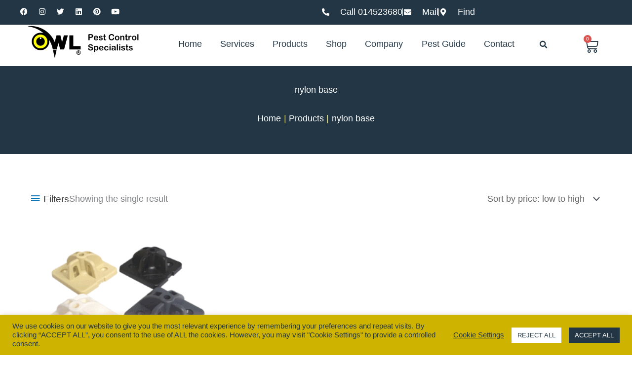

--- FILE ---
content_type: text/html; charset=UTF-8
request_url: https://owlpestcontrol.ie/product-tag/nylon-base/
body_size: 63075
content:
<!DOCTYPE html>
<html lang="en-GB" prefix="og: https://ogp.me/ns#">
<head>
<meta charset="UTF-8">
<meta name="viewport" content="width=device-width, initial-scale=1">
<link rel="profile" href="https://gmpg.org/xfn/11">


            <script data-no-defer="1" data-ezscrex="false" data-cfasync="false" data-pagespeed-no-defer data-cookieconsent="ignore">
                var ctPublicFunctions = {"_ajax_nonce":"c1ed94d6b7","_rest_nonce":"527f7231ab","_ajax_url":"\/wp-admin\/admin-ajax.php","_rest_url":"https:\/\/owlpestcontrol.ie\/wp-json\/","data__cookies_type":"none","data__ajax_type":"admin_ajax","data__bot_detector_enabled":"1","data__frontend_data_log_enabled":1,"cookiePrefix":"","wprocket_detected":false,"host_url":"owlpestcontrol.ie","text__ee_click_to_select":"Click to select the whole data","text__ee_original_email":"The complete one is","text__ee_got_it":"Got it","text__ee_blocked":"Blocked","text__ee_cannot_connect":"Cannot connect","text__ee_cannot_decode":"Can not decode email. Unknown reason","text__ee_email_decoder":"CleanTalk email decoder","text__ee_wait_for_decoding":"The magic is on the way!","text__ee_decoding_process":"Please wait a few seconds while we decode the contact data."}
            </script>
        
            <script data-no-defer="1" data-ezscrex="false" data-cfasync="false" data-pagespeed-no-defer data-cookieconsent="ignore">
                var ctPublic = {"_ajax_nonce":"c1ed94d6b7","settings__forms__check_internal":"0","settings__forms__check_external":"0","settings__forms__force_protection":0,"settings__forms__search_test":"1","settings__forms__wc_add_to_cart":"0","settings__data__bot_detector_enabled":"1","settings__sfw__anti_crawler":0,"blog_home":"https:\/\/owlpestcontrol.ie\/","pixel__setting":"3","pixel__enabled":true,"pixel__url":null,"data__email_check_before_post":"1","data__email_check_exist_post":0,"data__cookies_type":"none","data__key_is_ok":true,"data__visible_fields_required":true,"wl_brandname":"Anti-Spam by CleanTalk","wl_brandname_short":"CleanTalk","ct_checkjs_key":"4e1ffd8febadd9949d284af85dd0d4162dbe2bd37827e4c3bb345b6603576188","emailEncoderPassKey":"ba4e4adad6dde1938001dd5b17eb3e1e","bot_detector_forms_excluded":"W10=","advancedCacheExists":true,"varnishCacheExists":false,"wc_ajax_add_to_cart":false,"theRealPerson":{"phrases":{"trpHeading":"The Real Person Badge!","trpContent1":"The commenter acts as a real person and verified as not a bot.","trpContent2":" Anti-Spam by CleanTalk","trpContentLearnMore":"Learn more"},"trpContentLink":"https:\/\/cleantalk.org\/help\/the-real-person?utm_id=&amp;utm_term=&amp;utm_source=admin_side&amp;utm_medium=trp_badge&amp;utm_content=trp_badge_link_click&amp;utm_campaign=apbct_links","imgPersonUrl":"https:\/\/owlpestcontrol.ie\/wp-content\/plugins\/cleantalk-spam-protect\/css\/images\/real_user.svg","imgShieldUrl":"https:\/\/owlpestcontrol.ie\/wp-content\/plugins\/cleantalk-spam-protect\/css\/images\/shield.svg"}}
            </script>
        
<!-- Search Engine Optimization by Rank Math PRO - https://rankmath.com/ -->
<title>Nylon Base Archives | Owl Pest Control Dublin</title>
<meta name="robots" content="follow, index, max-snippet:-1, max-video-preview:-1, max-image-preview:large"/>
<link rel="canonical" href="https://owlpestcontrol.ie/product-tag/nylon-base/" />
<meta property="og:locale" content="en_GB" />
<meta property="og:type" content="article" />
<meta property="og:title" content="Nylon Base Archives | Owl Pest Control Dublin" />
<meta property="og:url" content="https://owlpestcontrol.ie/product-tag/nylon-base/" />
<meta property="og:site_name" content="Owl Pest Control Dublin" />
<meta name="twitter:card" content="summary_large_image" />
<meta name="twitter:title" content="Nylon Base Archives | Owl Pest Control Dublin" />
<meta name="twitter:label1" content="Products" />
<meta name="twitter:data1" content="1" />
<script type="application/ld+json" class="rank-math-schema-pro">{"@context":"https://schema.org","@graph":[{"@type":"Organization","@id":"https://owlpestcontrol.ie/#organization","name":"Owl Pest Control Dublin"},{"@type":"WebSite","@id":"https://owlpestcontrol.ie/#website","url":"https://owlpestcontrol.ie","name":"Owl Pest Control Dublin","publisher":{"@id":"https://owlpestcontrol.ie/#organization"},"inLanguage":"en-GB"},{"@type":"BreadcrumbList","@id":"https://owlpestcontrol.ie/product-tag/nylon-base/#breadcrumb","itemListElement":[{"@type":"ListItem","position":"1","item":{"@id":"https://owlpestcontrol.ie/product-tag/nylon-base/","name":"Products tagged &ldquo;nylon base&rdquo;"}}]},{"@type":"CollectionPage","@id":"https://owlpestcontrol.ie/product-tag/nylon-base/#webpage","url":"https://owlpestcontrol.ie/product-tag/nylon-base/","name":"Nylon Base Archives | Owl Pest Control Dublin","isPartOf":{"@id":"https://owlpestcontrol.ie/#website"},"inLanguage":"en-GB","breadcrumb":{"@id":"https://owlpestcontrol.ie/product-tag/nylon-base/#breadcrumb"}}]}</script>
<!-- /Rank Math WordPress SEO plugin -->

<link rel='dns-prefetch' href='//static.addtoany.com' />
<link rel='dns-prefetch' href='//fd.cleantalk.org' />
<link rel='dns-prefetch' href='//storage.googleapis.com' />
<link rel='dns-prefetch' href='//www.googletagmanager.com' />
<link rel="alternate" type="application/rss+xml" title="Owl Pest Control Dublin &raquo; Feed" href="https://owlpestcontrol.ie/feed/" />
<link rel="alternate" type="application/rss+xml" title="Owl Pest Control Dublin &raquo; Comments Feed" href="https://owlpestcontrol.ie/comments/feed/" />
<link rel="alternate" type="application/rss+xml" title="Owl Pest Control Dublin &raquo; nylon base Tag Feed" href="https://owlpestcontrol.ie/product-tag/nylon-base/feed/" />
<style id='wp-img-auto-sizes-contain-inline-css'>
img:is([sizes=auto i],[sizes^="auto," i]){contain-intrinsic-size:3000px 1500px}
/*# sourceURL=wp-img-auto-sizes-contain-inline-css */
</style>
<link rel='stylesheet' id='astra-theme-css-css' href='https://owlpestcontrol.ie/wp-content/themes/astra/assets/css/minified/frontend.min.css?ver=4.12.0' media='all' />
<style id='astra-theme-css-inline-css'>
.ast-no-sidebar .entry-content .alignfull {margin-left: calc( -50vw + 50%);margin-right: calc( -50vw + 50%);max-width: 100vw;width: 100vw;}.ast-no-sidebar .entry-content .alignwide {margin-left: calc(-41vw + 50%);margin-right: calc(-41vw + 50%);max-width: unset;width: unset;}.ast-no-sidebar .entry-content .alignfull .alignfull,.ast-no-sidebar .entry-content .alignfull .alignwide,.ast-no-sidebar .entry-content .alignwide .alignfull,.ast-no-sidebar .entry-content .alignwide .alignwide,.ast-no-sidebar .entry-content .wp-block-column .alignfull,.ast-no-sidebar .entry-content .wp-block-column .alignwide{width: 100%;margin-left: auto;margin-right: auto;}.wp-block-gallery,.blocks-gallery-grid {margin: 0;}.wp-block-separator {max-width: 100px;}.wp-block-separator.is-style-wide,.wp-block-separator.is-style-dots {max-width: none;}.entry-content .has-2-columns .wp-block-column:first-child {padding-right: 10px;}.entry-content .has-2-columns .wp-block-column:last-child {padding-left: 10px;}@media (max-width: 782px) {.entry-content .wp-block-columns .wp-block-column {flex-basis: 100%;}.entry-content .has-2-columns .wp-block-column:first-child {padding-right: 0;}.entry-content .has-2-columns .wp-block-column:last-child {padding-left: 0;}}body .entry-content .wp-block-latest-posts {margin-left: 0;}body .entry-content .wp-block-latest-posts li {list-style: none;}.ast-no-sidebar .ast-container .entry-content .wp-block-latest-posts {margin-left: 0;}.ast-header-break-point .entry-content .alignwide {margin-left: auto;margin-right: auto;}.entry-content .blocks-gallery-item img {margin-bottom: auto;}.wp-block-pullquote {border-top: 4px solid #555d66;border-bottom: 4px solid #555d66;color: #40464d;}:root{--ast-post-nav-space:0;--ast-container-default-xlg-padding:6.67em;--ast-container-default-lg-padding:5.67em;--ast-container-default-slg-padding:4.34em;--ast-container-default-md-padding:3.34em;--ast-container-default-sm-padding:6.67em;--ast-container-default-xs-padding:2.4em;--ast-container-default-xxs-padding:1.4em;--ast-code-block-background:#EEEEEE;--ast-comment-inputs-background:#FAFAFA;--ast-normal-container-width:1200px;--ast-narrow-container-width:750px;--ast-blog-title-font-weight:normal;--ast-blog-meta-weight:inherit;--ast-global-color-primary:var(--ast-global-color-5);--ast-global-color-secondary:var(--ast-global-color-4);--ast-global-color-alternate-background:var(--ast-global-color-7);--ast-global-color-subtle-background:var(--ast-global-color-6);--ast-bg-style-guide:var( --ast-global-color-secondary,--ast-global-color-5 );--ast-shadow-style-guide:0px 0px 4px 0 #00000057;--ast-global-dark-bg-style:#fff;--ast-global-dark-lfs:#fbfbfb;--ast-widget-bg-color:#fafafa;--ast-wc-container-head-bg-color:#fbfbfb;--ast-title-layout-bg:#eeeeee;--ast-search-border-color:#e7e7e7;--ast-lifter-hover-bg:#e6e6e6;--ast-gallery-block-color:#000;--srfm-color-input-label:var(--ast-global-color-2);}html{font-size:112.5%;}a,.page-title{color:#0170b9;}a:hover,a:focus{color:#223645;}body,button,input,select,textarea,.ast-button,.ast-custom-button{font-family:Verdana,Helvetica,Arial,sans-serif;font-weight:300;font-size:18px;font-size:1rem;line-height:var(--ast-body-line-height,1.65em);}blockquote{color:#1b1b1b;}h1,h2,h3,h4,h5,h6,.entry-content :where(h1,h2,h3,h4,h5,h6),.site-title,.site-title a{font-family:Helvetica,Verdana,Arial,sans-serif;font-weight:400;}.ast-site-identity .site-title a{color:var(--ast-global-color-2);}.site-title{font-size:35px;font-size:1.9444444444444rem;display:none;}header .custom-logo-link img{max-width:325px;width:325px;}.astra-logo-svg{width:325px;}.site-header .site-description{font-size:15px;font-size:0.83333333333333rem;display:none;}.entry-title{font-size:26px;font-size:1.4444444444444rem;}.archive .ast-article-post .ast-article-inner,.blog .ast-article-post .ast-article-inner,.archive .ast-article-post .ast-article-inner:hover,.blog .ast-article-post .ast-article-inner:hover{overflow:hidden;}h1,.entry-content :where(h1){font-size:40px;font-size:2.2222222222222rem;font-family:Helvetica,Verdana,Arial,sans-serif;line-height:1.4em;}h2,.entry-content :where(h2){font-size:35px;font-size:1.9444444444444rem;font-family:Helvetica,Verdana,Arial,sans-serif;line-height:1.3em;}h3,.entry-content :where(h3){font-size:28px;font-size:1.5555555555556rem;font-family:Helvetica,Verdana,Arial,sans-serif;line-height:1.3em;}h4,.entry-content :where(h4){font-size:25px;font-size:1.3888888888889rem;line-height:1.2em;font-family:Helvetica,Verdana,Arial,sans-serif;}h5,.entry-content :where(h5){font-size:20px;font-size:1.1111111111111rem;line-height:1.2em;font-family:Helvetica,Verdana,Arial,sans-serif;}h6,.entry-content :where(h6){font-size:18px;font-size:1rem;line-height:1.25em;font-family:Helvetica,Verdana,Arial,sans-serif;}::selection{background-color:#ffe40f;color:#000000;}body,h1,h2,h3,h4,h5,h6,.entry-title a,.entry-content :where(h1,h2,h3,h4,h5,h6){color:#666666;}.tagcloud a:hover,.tagcloud a:focus,.tagcloud a.current-item{color:#ffffff;border-color:#0170b9;background-color:#0170b9;}input:focus,input[type="text"]:focus,input[type="email"]:focus,input[type="url"]:focus,input[type="password"]:focus,input[type="reset"]:focus,input[type="search"]:focus,textarea:focus{border-color:#0170b9;}input[type="radio"]:checked,input[type=reset],input[type="checkbox"]:checked,input[type="checkbox"]:hover:checked,input[type="checkbox"]:focus:checked,input[type=range]::-webkit-slider-thumb{border-color:#0170b9;background-color:#0170b9;box-shadow:none;}.site-footer a:hover + .post-count,.site-footer a:focus + .post-count{background:#0170b9;border-color:#0170b9;}.single .nav-links .nav-previous,.single .nav-links .nav-next{color:#0170b9;}.entry-meta,.entry-meta *{line-height:1.45;color:#0170b9;}.entry-meta a:not(.ast-button):hover,.entry-meta a:not(.ast-button):hover *,.entry-meta a:not(.ast-button):focus,.entry-meta a:not(.ast-button):focus *,.page-links > .page-link,.page-links .page-link:hover,.post-navigation a:hover{color:#223645;}#cat option,.secondary .calendar_wrap thead a,.secondary .calendar_wrap thead a:visited{color:#0170b9;}.secondary .calendar_wrap #today,.ast-progress-val span{background:#0170b9;}.secondary a:hover + .post-count,.secondary a:focus + .post-count{background:#0170b9;border-color:#0170b9;}.calendar_wrap #today > a{color:#ffffff;}.page-links .page-link,.single .post-navigation a{color:#0170b9;}.ast-search-menu-icon .search-form button.search-submit{padding:0 4px;}.ast-search-menu-icon form.search-form{padding-right:0;}.ast-search-menu-icon.slide-search input.search-field{width:0;}.ast-header-search .ast-search-menu-icon.ast-dropdown-active .search-form,.ast-header-search .ast-search-menu-icon.ast-dropdown-active .search-field:focus{transition:all 0.2s;}.search-form input.search-field:focus{outline:none;}.widget-title,.widget .wp-block-heading{font-size:25px;font-size:1.3888888888889rem;color:#666666;}.single .ast-author-details .author-title{color:#223645;}.ast-search-menu-icon.slide-search a:focus-visible:focus-visible,.astra-search-icon:focus-visible,#close:focus-visible,a:focus-visible,.ast-menu-toggle:focus-visible,.site .skip-link:focus-visible,.wp-block-loginout input:focus-visible,.wp-block-search.wp-block-search__button-inside .wp-block-search__inside-wrapper,.ast-header-navigation-arrow:focus-visible,.woocommerce .wc-proceed-to-checkout > .checkout-button:focus-visible,.woocommerce .woocommerce-MyAccount-navigation ul li a:focus-visible,.ast-orders-table__row .ast-orders-table__cell:focus-visible,.woocommerce .woocommerce-order-details .order-again > .button:focus-visible,.woocommerce .woocommerce-message a.button.wc-forward:focus-visible,.woocommerce #minus_qty:focus-visible,.woocommerce #plus_qty:focus-visible,a#ast-apply-coupon:focus-visible,.woocommerce .woocommerce-info a:focus-visible,.woocommerce .astra-shop-summary-wrap a:focus-visible,.woocommerce a.wc-forward:focus-visible,#ast-apply-coupon:focus-visible,.woocommerce-js .woocommerce-mini-cart-item a.remove:focus-visible,#close:focus-visible,.button.search-submit:focus-visible,#search_submit:focus,.normal-search:focus-visible,.ast-header-account-wrap:focus-visible,.woocommerce .ast-on-card-button.ast-quick-view-trigger:focus,.astra-cart-drawer-close:focus,.ast-single-variation:focus,.ast-woocommerce-product-gallery__image:focus,.ast-button:focus,.woocommerce-product-gallery--with-images [data-controls="prev"]:focus-visible,.woocommerce-product-gallery--with-images [data-controls="next"]:focus-visible,.ast-builder-button-wrap:has(.ast-custom-button-link:focus),.ast-builder-button-wrap .ast-custom-button-link:focus{outline-style:dotted;outline-color:inherit;outline-width:thin;}input:focus,input[type="text"]:focus,input[type="email"]:focus,input[type="url"]:focus,input[type="password"]:focus,input[type="reset"]:focus,input[type="search"]:focus,input[type="number"]:focus,textarea:focus,.wp-block-search__input:focus,[data-section="section-header-mobile-trigger"] .ast-button-wrap .ast-mobile-menu-trigger-minimal:focus,.ast-mobile-popup-drawer.active .menu-toggle-close:focus,.woocommerce-ordering select.orderby:focus,#ast-scroll-top:focus,#coupon_code:focus,.woocommerce-page #comment:focus,.woocommerce #reviews #respond input#submit:focus,.woocommerce a.add_to_cart_button:focus,.woocommerce .button.single_add_to_cart_button:focus,.woocommerce .woocommerce-cart-form button:focus,.woocommerce .woocommerce-cart-form__cart-item .quantity .qty:focus,.woocommerce .woocommerce-billing-fields .woocommerce-billing-fields__field-wrapper .woocommerce-input-wrapper > .input-text:focus,.woocommerce #order_comments:focus,.woocommerce #place_order:focus,.woocommerce .woocommerce-address-fields .woocommerce-address-fields__field-wrapper .woocommerce-input-wrapper > .input-text:focus,.woocommerce .woocommerce-MyAccount-content form button:focus,.woocommerce .woocommerce-MyAccount-content .woocommerce-EditAccountForm .woocommerce-form-row .woocommerce-Input.input-text:focus,.woocommerce .ast-woocommerce-container .woocommerce-pagination ul.page-numbers li a:focus,body #content .woocommerce form .form-row .select2-container--default .select2-selection--single:focus,#ast-coupon-code:focus,.woocommerce.woocommerce-js .quantity input[type=number]:focus,.woocommerce-js .woocommerce-mini-cart-item .quantity input[type=number]:focus,.woocommerce p#ast-coupon-trigger:focus{border-style:dotted;border-color:inherit;border-width:thin;}input{outline:none;}.woocommerce-js input[type=text]:focus,.woocommerce-js input[type=email]:focus,.woocommerce-js textarea:focus,input[type=number]:focus,.comments-area textarea#comment:focus,.comments-area textarea#comment:active,.comments-area .ast-comment-formwrap input[type="text"]:focus,.comments-area .ast-comment-formwrap input[type="text"]:active{outline-style:unset;outline-color:inherit;outline-width:thin;}.ast-logo-title-inline .site-logo-img{padding-right:1em;}.site-logo-img img{ transition:all 0.2s linear;}body .ast-oembed-container *{position:absolute;top:0;width:100%;height:100%;left:0;}body .wp-block-embed-pocket-casts .ast-oembed-container *{position:unset;}.ast-single-post-featured-section + article {margin-top: 2em;}.site-content .ast-single-post-featured-section img {width: 100%;overflow: hidden;object-fit: cover;}.site > .ast-single-related-posts-container {margin-top: 0;}@media (min-width: 1025px) {.ast-desktop .ast-container--narrow {max-width: var(--ast-narrow-container-width);margin: 0 auto;}}@media (max-width:1024.9px){#ast-desktop-header{display:none;}}@media (min-width:1025px){#ast-mobile-header{display:none;}}.ast-site-header-cart .cart-container,.ast-edd-site-header-cart .ast-edd-cart-container {transition: all 0.2s linear;}.ast-site-header-cart .ast-woo-header-cart-info-wrap,.ast-edd-site-header-cart .ast-edd-header-cart-info-wrap {padding: 0 6px 0 2px;font-weight: 600;line-height: 2.7;display: inline-block;}.ast-site-header-cart i.astra-icon {font-size: 20px;font-size: 1.3em;font-style: normal;font-weight: normal;position: relative;padding: 0 2px;}.ast-site-header-cart i.astra-icon.no-cart-total:after,.ast-header-break-point.ast-header-custom-item-outside .ast-edd-header-cart-info-wrap,.ast-header-break-point.ast-header-custom-item-outside .ast-woo-header-cart-info-wrap {display: none;}.ast-site-header-cart.ast-menu-cart-fill i.astra-icon,.ast-edd-site-header-cart.ast-edd-menu-cart-fill span.astra-icon {font-size: 1.1em;}.astra-cart-drawer {position: fixed;display: block;visibility: hidden;overflow: auto;-webkit-overflow-scrolling: touch;z-index: 10000;background-color: var(--ast-global-color-primary,var(--ast-global-color-5));transform: translate3d(0,0,0);opacity: 0;will-change: transform;transition: 0.25s ease;}.woocommerce-mini-cart {position: relative;}.woocommerce-mini-cart::before {content: "";transition: .3s;}.woocommerce-mini-cart.ajax-mini-cart-qty-loading::before {position: absolute;top: 0;left: 0;right: 0;width: 100%;height: 100%;z-index: 5;background-color: var(--ast-global-color-primary,var(--ast-global-color-5));opacity: .5;}.astra-cart-drawer {width: 460px;height: 100%;left: 100%;top: 0px;opacity: 1;transform: translate3d(0%,0,0);}.astra-cart-drawer .astra-cart-drawer-header {position: absolute;width: 100%;text-align: left;text-transform: inherit;font-weight: 500;border-bottom: 1px solid var(--ast-border-color);padding: 1.34em;line-height: 1;z-index: 1;max-height: 3.5em;}.astra-cart-drawer .astra-cart-drawer-header .astra-cart-drawer-title {color: var(--ast-global-color-2);}.astra-cart-drawer .astra-cart-drawer-close .ast-close-svg {width: 22px;height: 22px;}.astra-cart-drawer .astra-cart-drawer-content,.astra-cart-drawer .astra-cart-drawer-content .widget_shopping_cart,.astra-cart-drawer .astra-cart-drawer-content .widget_shopping_cart_content {height: 100%;}.astra-cart-drawer .astra-cart-drawer-content {padding-top: 3.5em;}.astra-cart-drawer .ast-mini-cart-price-wrap .multiply-symbol{padding: 0 0.5em;}.astra-cart-drawer .astra-cart-drawer-content .woocommerce-mini-cart-item .ast-mini-cart-price-wrap {float: right;margin-top: 0.5em;max-width: 50%;}.astra-cart-drawer .astra-cart-drawer-content .woocommerce-mini-cart-item .variation {margin-top: 0.5em;margin-bottom: 0.5em;}.astra-cart-drawer .astra-cart-drawer-content .woocommerce-mini-cart-item .variation dt {font-weight: 500;}.astra-cart-drawer .astra-cart-drawer-content .widget_shopping_cart_content {display: flex;flex-direction: column;overflow: hidden;}.astra-cart-drawer .astra-cart-drawer-content .widget_shopping_cart_content ul li {min-height: 60px;}.woocommerce-js .astra-cart-drawer .astra-cart-drawer-content .woocommerce-mini-cart__total {display: flex;justify-content: space-between;padding: 0.7em 1.34em;margin-bottom: 0;}.woocommerce-js .astra-cart-drawer .astra-cart-drawer-content .woocommerce-mini-cart__total strong,.woocommerce-js .astra-cart-drawer .astra-cart-drawer-content .woocommerce-mini-cart__total .amount {width: 50%;}.astra-cart-drawer .astra-cart-drawer-content .woocommerce-mini-cart {padding: 1.3em;flex: 1;overflow: auto;}.astra-cart-drawer .astra-cart-drawer-content .woocommerce-mini-cart a.remove {width: 20px;height: 20px;line-height: 16px;}.astra-cart-drawer .astra-cart-drawer-content .woocommerce-mini-cart__total {padding: 1em 1.5em;margin: 0;text-align: center;}.astra-cart-drawer .astra-cart-drawer-content .woocommerce-mini-cart__buttons {padding: 1.34em;text-align: center;margin-bottom: 0;}.astra-cart-drawer .astra-cart-drawer-content .woocommerce-mini-cart__buttons .button.checkout {margin-right: 0;}.astra-cart-drawer .astra-cart-drawer-content .woocommerce-mini-cart__buttons a{width: 100%;}.woocommerce-js .astra-cart-drawer .astra-cart-drawer-content .woocommerce-mini-cart__buttons a:nth-last-child(1) {margin-bottom: 0;}.astra-cart-drawer .astra-cart-drawer-content .edd-cart-item {padding: .5em 2.6em .5em 1.5em;}.astra-cart-drawer .astra-cart-drawer-content .edd-cart-item .edd-remove-from-cart::after {width: 20px;height: 20px;line-height: 16px;}.astra-cart-drawer .astra-cart-drawer-content .edd-cart-number-of-items {padding: 1em 1.5em 1em 1.5em;margin-bottom: 0;text-align: center;}.astra-cart-drawer .astra-cart-drawer-content .edd_total {padding: .5em 1.5em;margin: 0;text-align: center;}.astra-cart-drawer .astra-cart-drawer-content .cart_item.edd_checkout {padding: 1em 1.5em 0;text-align: center;margin-top: 0;}.astra-cart-drawer .widget_shopping_cart_content > .woocommerce-mini-cart__empty-message {display: none;}.astra-cart-drawer .woocommerce-mini-cart__empty-message,.astra-cart-drawer .cart_item.empty {text-align: center;margin-top: 10px;}body.admin-bar .astra-cart-drawer {padding-top: 32px;}@media (max-width: 782px) {body.admin-bar .astra-cart-drawer {padding-top: 46px;}}.ast-mobile-cart-active body.ast-hfb-header {overflow: hidden;}.ast-mobile-cart-active .astra-mobile-cart-overlay {opacity: 1;cursor: pointer;visibility: visible;z-index: 999;}.ast-mini-cart-empty-wrap {display: flex;flex-wrap: wrap;height: 100%;align-items: flex-end;}.ast-mini-cart-empty-wrap > * {width: 100%;}.astra-cart-drawer-content .ast-mini-cart-empty {height: 100%;display: flex;flex-direction: column;justify-content: space-between;text-align: center;}.astra-cart-drawer-content .ast-mini-cart-empty .ast-mini-cart-message {display: flex;align-items: center;justify-content: center;height: 100%;padding: 1.34em;}@media (min-width: 546px) {.astra-cart-drawer .astra-cart-drawer-content.ast-large-view .woocommerce-mini-cart__buttons {display: flex;}.woocommerce-js .astra-cart-drawer .astra-cart-drawer-content.ast-large-view .woocommerce-mini-cart__buttons a,.woocommerce-js .astra-cart-drawer .astra-cart-drawer-content.ast-large-view .woocommerce-mini-cart__buttons a.checkout {margin-top: 0;margin-bottom: 0;}}.ast-site-header-cart .cart-container:focus-visible {display: inline-block;}.ast-site-header-cart i.astra-icon:after {content: attr(data-cart-total);position: absolute;font-family: Verdana,Helvetica,Arial,sans-serif;font-style: normal;top: -10px;right: -12px;font-weight: bold;box-shadow: 1px 1px 3px 0px rgba(0,0,0,0.3);font-size: 11px;padding-left: 0px;padding-right: 1px;line-height: 17px;letter-spacing: -.5px;height: 18px;min-width: 18px;border-radius: 99px;text-align: center;z-index: 3;}li.woocommerce-custom-menu-item .ast-site-header-cart i.astra-icon:after,li.edd-custom-menu-item .ast-edd-site-header-cart span.astra-icon:after {padding-left: 2px;}.astra-cart-drawer .astra-cart-drawer-close {position: absolute;top: 0.5em;right: 0;border: none;margin: 0;padding: .6em 1em .4em;color: var(--ast-global-color-2);background-color: transparent;}.astra-mobile-cart-overlay {background-color: rgba(0,0,0,0.4);position: fixed;top: 0;right: 0;bottom: 0;left: 0;visibility: hidden;opacity: 0;transition: opacity 0.2s ease-in-out;}.astra-cart-drawer .astra-cart-drawer-content .edd-cart-item .edd-remove-from-cart {right: 1.2em;}.ast-header-break-point.ast-woocommerce-cart-menu.ast-hfb-header .ast-cart-menu-wrap,.ast-header-break-point.ast-hfb-header .ast-cart-menu-wrap,.ast-header-break-point .ast-edd-site-header-cart-wrap .ast-edd-cart-menu-wrap {width: auto;height: 2em;font-size: 1.4em;line-height: 2;vertical-align: middle;text-align: right;}.woocommerce-js .astra-cart-drawer .astra-cart-drawer-content .woocommerce-mini-cart__buttons .button:not(.checkout):not(.ast-continue-shopping) {margin-right: 10px;}.woocommerce-js .astra-cart-drawer .astra-cart-drawer-content .woocommerce-mini-cart__buttons .button:not(.checkout):not(.ast-continue-shopping),.ast-site-header-cart .widget_shopping_cart .buttons .button:not(.checkout),.ast-site-header-cart .ast-site-header-cart-data .ast-mini-cart-empty .woocommerce-mini-cart__buttons a.button {background-color: transparent;border-style: solid;border-width: 1px;border-color: #ffe40f;color: #ffe40f;}.woocommerce-js .astra-cart-drawer .astra-cart-drawer-content .woocommerce-mini-cart__buttons .button:not(.checkout):not(.ast-continue-shopping):hover,.ast-site-header-cart .widget_shopping_cart .buttons .button:not(.checkout):hover {border-color: #223645;color: #223645;}.woocommerce-js .astra-cart-drawer .astra-cart-drawer-content .woocommerce-mini-cart__buttons a.checkout {margin-left: 0;margin-top: 10px;border-style: solid;border-width: 2px;border-color: #ffe40f;}.woocommerce-js .astra-cart-drawer .astra-cart-drawer-content .woocommerce-mini-cart__buttons a.checkout:hover {border-color: #223645;}.woocommerce-js .astra-cart-drawer .astra-cart-drawer-content .woocommerce-mini-cart__total strong{padding-right: .5em;text-align: left;font-weight: 500;}.woocommerce-js .astra-cart-drawer .astra-cart-drawer-content .woocommerce-mini-cart__total .amount{text-align: right;}.astra-cart-drawer.active {transform: translate3d(-100%,0,0);visibility: visible;}.ast-site-header-cart.ast-menu-cart-outline .ast-cart-menu-wrap,.ast-site-header-cart.ast-menu-cart-fill .ast-cart-menu-wrap,.ast-edd-site-header-cart.ast-edd-menu-cart-outline .ast-edd-cart-menu-wrap,.ast-edd-site-header-cart.ast-edd-menu-cart-fill .ast-edd-cart-menu-wrap {line-height: 1.8;}.ast-site-header-cart .cart-container *,.ast-edd-site-header-cart .ast-edd-cart-container * {transition: all 0s linear;}@media (max-width:1024px){.astra-cart-drawer.active{width:80%;}}@media (max-width:544px){.astra-cart-drawer.active{width:100%;}}.wp-block-buttons.aligncenter{justify-content:center;}@media (min-width:1200px){.wp-block-group .has-background{padding:20px;}}@media (min-width:1200px){.ast-page-builder-template.ast-no-sidebar .entry-content .wp-block-cover.alignwide,.ast-page-builder-template.ast-no-sidebar .entry-content .wp-block-cover.alignfull{padding-right:0;padding-left:0;}}@media (min-width:1200px){.wp-block-cover-image.alignwide .wp-block-cover__inner-container,.wp-block-cover.alignwide .wp-block-cover__inner-container,.wp-block-cover-image.alignfull .wp-block-cover__inner-container,.wp-block-cover.alignfull .wp-block-cover__inner-container{width:100%;}}.wp-block-columns{margin-bottom:unset;}.wp-block-image.size-full{margin:2rem 0;}.wp-block-separator.has-background{padding:0;}.wp-block-gallery{margin-bottom:1.6em;}.wp-block-group{padding-top:4em;padding-bottom:4em;}.wp-block-group__inner-container .wp-block-columns:last-child,.wp-block-group__inner-container :last-child,.wp-block-table table{margin-bottom:0;}.blocks-gallery-grid{width:100%;}.wp-block-navigation-link__content{padding:5px 0;}.wp-block-group .wp-block-group .has-text-align-center,.wp-block-group .wp-block-column .has-text-align-center{max-width:100%;}.has-text-align-center{margin:0 auto;}@media (min-width:1200px){.wp-block-cover__inner-container,.alignwide .wp-block-group__inner-container,.alignfull .wp-block-group__inner-container{max-width:1200px;margin:0 auto;}.wp-block-group.alignnone,.wp-block-group.aligncenter,.wp-block-group.alignleft,.wp-block-group.alignright,.wp-block-group.alignwide,.wp-block-columns.alignwide{margin:2rem 0 1rem 0;}}@media (max-width:1200px){.wp-block-group{padding:3em;}.wp-block-group .wp-block-group{padding:1.5em;}.wp-block-columns,.wp-block-column{margin:1rem 0;}}@media (min-width:1024px){.wp-block-columns .wp-block-group{padding:2em;}}@media (max-width:544px){.wp-block-cover-image .wp-block-cover__inner-container,.wp-block-cover .wp-block-cover__inner-container{width:unset;}.wp-block-cover,.wp-block-cover-image{padding:2em 0;}.wp-block-group,.wp-block-cover{padding:2em;}.wp-block-media-text__media img,.wp-block-media-text__media video{width:unset;max-width:100%;}.wp-block-media-text.has-background .wp-block-media-text__content{padding:1em;}}.wp-block-image.aligncenter{margin-left:auto;margin-right:auto;}.wp-block-table.aligncenter{margin-left:auto;margin-right:auto;}@media (min-width:544px){.entry-content .wp-block-media-text.has-media-on-the-right .wp-block-media-text__content{padding:0 8% 0 0;}.entry-content .wp-block-media-text .wp-block-media-text__content{padding:0 0 0 8%;}.ast-plain-container .site-content .entry-content .has-custom-content-position.is-position-bottom-left > *,.ast-plain-container .site-content .entry-content .has-custom-content-position.is-position-bottom-right > *,.ast-plain-container .site-content .entry-content .has-custom-content-position.is-position-top-left > *,.ast-plain-container .site-content .entry-content .has-custom-content-position.is-position-top-right > *,.ast-plain-container .site-content .entry-content .has-custom-content-position.is-position-center-right > *,.ast-plain-container .site-content .entry-content .has-custom-content-position.is-position-center-left > *{margin:0;}}@media (max-width:544px){.entry-content .wp-block-media-text .wp-block-media-text__content{padding:8% 0;}.wp-block-media-text .wp-block-media-text__media img{width:auto;max-width:100%;}}.wp-block-buttons .wp-block-button.is-style-outline .wp-block-button__link.wp-element-button,.ast-outline-button,.wp-block-uagb-buttons-child .uagb-buttons-repeater.ast-outline-button{border-color:#ffe40f;border-top-width:2px;border-right-width:2px;border-bottom-width:2px;border-left-width:2px;font-family:inherit;font-weight:400;line-height:1em;}.wp-block-button.is-style-outline .wp-block-button__link:hover,.wp-block-buttons .wp-block-button.is-style-outline .wp-block-button__link:focus,.wp-block-buttons .wp-block-button.is-style-outline > .wp-block-button__link:not(.has-text-color):hover,.wp-block-buttons .wp-block-button.wp-block-button__link.is-style-outline:not(.has-text-color):hover,.ast-outline-button:hover,.ast-outline-button:focus,.wp-block-uagb-buttons-child .uagb-buttons-repeater.ast-outline-button:hover,.wp-block-uagb-buttons-child .uagb-buttons-repeater.ast-outline-button:focus{background-color:#223645;}.wp-block-button .wp-block-button__link.wp-element-button.is-style-outline:not(.has-background),.wp-block-button.is-style-outline>.wp-block-button__link.wp-element-button:not(.has-background),.ast-outline-button{background-color:#ffe40f;}.entry-content[data-ast-blocks-layout] > figure{margin-bottom:1em;}.elementor-widget-container .elementor-loop-container .e-loop-item[data-elementor-type="loop-item"]{width:100%;} .ast-desktop .review-count{margin-left:-40px;margin-right:auto;}.review-rating{display:flex;align-items:center;order:2;}@media (max-width:1024px){.ast-left-sidebar #content > .ast-container{display:flex;flex-direction:column-reverse;width:100%;}.ast-separate-container .ast-article-post,.ast-separate-container .ast-article-single{padding:1.5em 2.14em;}.ast-author-box img.avatar{margin:20px 0 0 0;}}@media (min-width:1025px){.ast-separate-container.ast-right-sidebar #primary,.ast-separate-container.ast-left-sidebar #primary{border:0;}.search-no-results.ast-separate-container #primary{margin-bottom:4em;}}.elementor-widget-button .elementor-button{border-style:solid;text-decoration:none;border-top-width:0;border-right-width:0;border-left-width:0;border-bottom-width:0;}body .elementor-button.elementor-size-sm,body .elementor-button.elementor-size-xs,body .elementor-button.elementor-size-md,body .elementor-button.elementor-size-lg,body .elementor-button.elementor-size-xl,body .elementor-button{padding-top:10px;padding-right:40px;padding-bottom:10px;padding-left:40px;}.elementor-widget-button .elementor-button{border-color:#ffe40f;background-color:#ffe40f;}.elementor-widget-button .elementor-button:hover,.elementor-widget-button .elementor-button:focus{color:#ffffff;background-color:#223645;border-color:#223645;}.wp-block-button .wp-block-button__link ,.elementor-widget-button .elementor-button{color:#223645;}.elementor-widget-button .elementor-button{font-weight:400;line-height:1em;}.wp-block-button .wp-block-button__link:hover,.wp-block-button .wp-block-button__link:focus{color:#ffffff;background-color:#223645;border-color:#223645;}.elementor-widget-heading h1.elementor-heading-title{line-height:1.4em;}.elementor-widget-heading h2.elementor-heading-title{line-height:1.3em;}.elementor-widget-heading h3.elementor-heading-title{line-height:1.3em;}.elementor-widget-heading h4.elementor-heading-title{line-height:1.2em;}.elementor-widget-heading h5.elementor-heading-title{line-height:1.2em;}.elementor-widget-heading h6.elementor-heading-title{line-height:1.25em;}.wp-block-button .wp-block-button__link{border-top-width:0;border-right-width:0;border-left-width:0;border-bottom-width:0;border-color:#ffe40f;background-color:#ffe40f;color:#223645;font-family:inherit;font-weight:400;line-height:1em;padding-top:10px;padding-right:40px;padding-bottom:10px;padding-left:40px;}.menu-toggle,button,.ast-button,.ast-custom-button,.button,input#submit,input[type="button"],input[type="submit"],input[type="reset"]{border-style:solid;border-top-width:0;border-right-width:0;border-left-width:0;border-bottom-width:0;color:#223645;border-color:#ffe40f;background-color:#ffe40f;padding-top:10px;padding-right:40px;padding-bottom:10px;padding-left:40px;font-family:inherit;font-weight:400;line-height:1em;}button:focus,.menu-toggle:hover,button:hover,.ast-button:hover,.ast-custom-button:hover .button:hover,.ast-custom-button:hover ,input[type=reset]:hover,input[type=reset]:focus,input#submit:hover,input#submit:focus,input[type="button"]:hover,input[type="button"]:focus,input[type="submit"]:hover,input[type="submit"]:focus{color:#ffffff;background-color:#223645;border-color:#223645;}@media (max-width:1024px){.ast-mobile-header-stack .main-header-bar .ast-search-menu-icon{display:inline-block;}.ast-header-break-point.ast-header-custom-item-outside .ast-mobile-header-stack .main-header-bar .ast-search-icon{margin:0;}.ast-comment-avatar-wrap img{max-width:2.5em;}.ast-comment-meta{padding:0 1.8888em 1.3333em;}.ast-separate-container .ast-comment-list li.depth-1{padding:1.5em 2.14em;}.ast-separate-container .comment-respond{padding:2em 2.14em;}}@media (min-width:544px){.ast-container{max-width:100%;}}@media (max-width:544px){.ast-separate-container .ast-article-post,.ast-separate-container .ast-article-single,.ast-separate-container .comments-title,.ast-separate-container .ast-archive-description{padding:1.5em 1em;}.ast-separate-container #content .ast-container{padding-left:0.54em;padding-right:0.54em;}.ast-separate-container .ast-comment-list .bypostauthor{padding:.5em;}.ast-search-menu-icon.ast-dropdown-active .search-field{width:170px;}} #ast-mobile-header .ast-site-header-cart-li a{pointer-events:none;}@media (min-width:545px){.ast-page-builder-template .comments-area,.single.ast-page-builder-template .entry-header,.single.ast-page-builder-template .post-navigation,.single.ast-page-builder-template .ast-single-related-posts-container{max-width:1240px;margin-left:auto;margin-right:auto;}}.ast-no-sidebar.ast-separate-container .entry-content .alignfull {margin-left: -6.67em;margin-right: -6.67em;width: auto;}@media (max-width: 1200px) {.ast-no-sidebar.ast-separate-container .entry-content .alignfull {margin-left: -2.4em;margin-right: -2.4em;}}@media (max-width: 768px) {.ast-no-sidebar.ast-separate-container .entry-content .alignfull {margin-left: -2.14em;margin-right: -2.14em;}}@media (max-width: 544px) {.ast-no-sidebar.ast-separate-container .entry-content .alignfull {margin-left: -1em;margin-right: -1em;}}.ast-no-sidebar.ast-separate-container .entry-content .alignwide {margin-left: -20px;margin-right: -20px;}.ast-no-sidebar.ast-separate-container .entry-content .wp-block-column .alignfull,.ast-no-sidebar.ast-separate-container .entry-content .wp-block-column .alignwide {margin-left: auto;margin-right: auto;width: 100%;}@media (max-width:1024px){.widget-title{font-size:25px;font-size:1.3888888888889rem;}body,button,input,select,textarea,.ast-button,.ast-custom-button{font-size:18px;font-size:1rem;}#secondary,#secondary button,#secondary input,#secondary select,#secondary textarea{font-size:18px;font-size:1rem;}.site-title{display:none;}.site-header .site-description{display:none;}h1,.entry-content :where(h1){font-size:30px;}h2,.entry-content :where(h2){font-size:25px;}h3,.entry-content :where(h3){font-size:20px;}}@media (max-width:544px){.widget-title{font-size:25px;font-size:1.3888888888889rem;}body,button,input,select,textarea,.ast-button,.ast-custom-button{font-size:18px;font-size:1rem;}#secondary,#secondary button,#secondary input,#secondary select,#secondary textarea{font-size:18px;font-size:1rem;}.site-title{display:none;}.site-header .site-description{display:none;}h1,.entry-content :where(h1){font-size:30px;}h2,.entry-content :where(h2){font-size:25px;}h3,.entry-content :where(h3){font-size:20px;}header .custom-logo-link img,.ast-header-break-point .site-branding img,.ast-header-break-point .custom-logo-link img{max-width:170px;width:170px;}.astra-logo-svg{width:170px;}.ast-header-break-point .site-logo-img .custom-mobile-logo-link img{max-width:170px;}}@media (max-width:544px){html{font-size:112.5%;}}@media (min-width:1025px){.ast-container{max-width:1240px;}}@font-face {font-family: "Astra";src: url(https://owlpestcontrol.ie/wp-content/themes/astra/assets/fonts/astra.woff) format("woff"),url(https://owlpestcontrol.ie/wp-content/themes/astra/assets/fonts/astra.ttf) format("truetype"),url(https://owlpestcontrol.ie/wp-content/themes/astra/assets/fonts/astra.svg#astra) format("svg");font-weight: normal;font-style: normal;font-display: fallback;}.ast-blog-layout-6-grid .ast-blog-featured-section:before { content: ""; }.cat-links.badge a,.tags-links.badge a {padding: 4px 8px;border-radius: 3px;font-weight: 400;}.cat-links.underline a,.tags-links.underline a{text-decoration: underline;}@media (min-width:1025px){.main-header-menu .sub-menu .menu-item.ast-left-align-sub-menu:hover > .sub-menu,.main-header-menu .sub-menu .menu-item.ast-left-align-sub-menu.focus > .sub-menu{margin-left:-0px;}}.site .comments-area{padding-bottom:3em;}.astra-icon-down_arrow::after {content: "\e900";font-family: Astra;}.astra-icon-close::after {content: "\e5cd";font-family: Astra;}.astra-icon-drag_handle::after {content: "\e25d";font-family: Astra;}.astra-icon-format_align_justify::after {content: "\e235";font-family: Astra;}.astra-icon-menu::after {content: "\e5d2";font-family: Astra;}.astra-icon-reorder::after {content: "\e8fe";font-family: Astra;}.astra-icon-search::after {content: "\e8b6";font-family: Astra;}.astra-icon-zoom_in::after {content: "\e56b";font-family: Astra;}.astra-icon-check-circle::after {content: "\e901";font-family: Astra;}.astra-icon-shopping-cart::after {content: "\f07a";font-family: Astra;}.astra-icon-shopping-bag::after {content: "\f290";font-family: Astra;}.astra-icon-shopping-basket::after {content: "\f291";font-family: Astra;}.astra-icon-circle-o::after {content: "\e903";font-family: Astra;}.astra-icon-certificate::after {content: "\e902";font-family: Astra;}blockquote {padding: 1.2em;}.ast-header-break-point .ast-mobile-header-wrap .ast-above-header-wrap .main-header-bar-navigation .inline-on-mobile .menu-item .menu-link,.ast-header-break-point .ast-mobile-header-wrap .ast-main-header-wrap .main-header-bar-navigation .inline-on-mobile .menu-item .menu-link,.ast-header-break-point .ast-mobile-header-wrap .ast-below-header-wrap .main-header-bar-navigation .inline-on-mobile .menu-item .menu-link {border: none;}.ast-header-break-point .ast-mobile-header-wrap .ast-above-header-wrap .main-header-bar-navigation .inline-on-mobile .menu-item-has-children > .ast-menu-toggle::before,.ast-header-break-point .ast-mobile-header-wrap .ast-main-header-wrap .main-header-bar-navigation .inline-on-mobile .menu-item-has-children > .ast-menu-toggle::before,.ast-header-break-point .ast-mobile-header-wrap .ast-below-header-wrap .main-header-bar-navigation .inline-on-mobile .menu-item-has-children > .ast-menu-toggle::before {font-size: .6rem;}.ast-header-break-point .ast-mobile-header-wrap .ast-flex.inline-on-mobile {flex-wrap: unset;}.ast-header-break-point .ast-mobile-header-wrap .ast-flex.inline-on-mobile .menu-item.ast-submenu-expanded > .sub-menu .menu-link {padding: .1em 1em;}.ast-header-break-point .ast-mobile-header-wrap .ast-flex.inline-on-mobile .menu-item.ast-submenu-expanded > .sub-menu > .menu-item .ast-menu-toggle::before {transform: rotate(-90deg);}.ast-header-break-point .ast-mobile-header-wrap .ast-flex.inline-on-mobile .menu-item.ast-submenu-expanded > .sub-menu > .menu-item.ast-submenu-expanded .ast-menu-toggle::before {transform: rotate(-270deg);}.ast-header-break-point .ast-mobile-header-wrap .ast-flex.inline-on-mobile .menu-item > .sub-menu > .menu-item .menu-link:before {content: none;}.ast-header-break-point .ast-mobile-header-wrap .ast-flex.inline-on-mobile {flex-wrap: unset;}.ast-header-break-point .ast-mobile-header-wrap .ast-flex.inline-on-mobile .menu-item.ast-submenu-expanded > .sub-menu .menu-link {padding: .1em 1em;}.ast-header-break-point .ast-mobile-header-wrap .ast-flex.inline-on-mobile .menu-item.ast-submenu-expanded > .sub-menu > .menu-item .ast-menu-toggle::before {transform: rotate(-90deg);}.ast-header-break-point .ast-mobile-header-wrap .ast-flex.inline-on-mobile .menu-item.ast-submenu-expanded > .sub-menu > .menu-item.ast-submenu-expanded .ast-menu-toggle::before {transform: rotate(-270deg);}.ast-header-break-point .ast-mobile-header-wrap .ast-flex.inline-on-mobile .menu-item > .sub-menu > .menu-item .menu-link:before {content: none;}.ast-header-break-point .inline-on-mobile .sub-menu {width: 150px;}.ast-header-break-point .ast-mobile-header-wrap .ast-flex.inline-on-mobile .menu-item.menu-item-has-children {margin-right: 10px;}.ast-header-break-point .ast-mobile-header-wrap .ast-flex.inline-on-mobile .menu-item.ast-submenu-expanded > .sub-menu {display: block;position: absolute;right: auto;left: 0;}.ast-header-break-point .ast-mobile-header-wrap .ast-flex.inline-on-mobile .menu-item.ast-submenu-expanded > .sub-menu .menu-item .ast-menu-toggle {padding: 0;right: 1em;}.ast-header-break-point .ast-mobile-header-wrap .ast-flex.inline-on-mobile .menu-item.ast-submenu-expanded > .sub-menu > .menu-item > .sub-menu {left: 100%;right: auto;}.ast-header-break-point .ast-mobile-header-wrap .ast-flex.inline-on-mobile .ast-menu-toggle {right: -15px;}.ast-header-break-point .ast-mobile-header-wrap .ast-flex.inline-on-mobile .menu-item.menu-item-has-children {margin-right: 10px;}.ast-header-break-point .ast-mobile-header-wrap .ast-flex.inline-on-mobile .menu-item.ast-submenu-expanded > .sub-menu {display: block;position: absolute;right: auto;left: 0;}.ast-header-break-point .ast-mobile-header-wrap .ast-flex.inline-on-mobile .menu-item.ast-submenu-expanded > .sub-menu > .menu-item > .sub-menu {left: 100%;right: auto;}.ast-header-break-point .ast-mobile-header-wrap .ast-flex.inline-on-mobile .ast-menu-toggle {right: -15px;}:root .has-ast-global-color-0-color{color:var(--ast-global-color-0);}:root .has-ast-global-color-0-background-color{background-color:var(--ast-global-color-0);}:root .wp-block-button .has-ast-global-color-0-color{color:var(--ast-global-color-0);}:root .wp-block-button .has-ast-global-color-0-background-color{background-color:var(--ast-global-color-0);}:root .has-ast-global-color-1-color{color:var(--ast-global-color-1);}:root .has-ast-global-color-1-background-color{background-color:var(--ast-global-color-1);}:root .wp-block-button .has-ast-global-color-1-color{color:var(--ast-global-color-1);}:root .wp-block-button .has-ast-global-color-1-background-color{background-color:var(--ast-global-color-1);}:root .has-ast-global-color-2-color{color:var(--ast-global-color-2);}:root .has-ast-global-color-2-background-color{background-color:var(--ast-global-color-2);}:root .wp-block-button .has-ast-global-color-2-color{color:var(--ast-global-color-2);}:root .wp-block-button .has-ast-global-color-2-background-color{background-color:var(--ast-global-color-2);}:root .has-ast-global-color-3-color{color:var(--ast-global-color-3);}:root .has-ast-global-color-3-background-color{background-color:var(--ast-global-color-3);}:root .wp-block-button .has-ast-global-color-3-color{color:var(--ast-global-color-3);}:root .wp-block-button .has-ast-global-color-3-background-color{background-color:var(--ast-global-color-3);}:root .has-ast-global-color-4-color{color:var(--ast-global-color-4);}:root .has-ast-global-color-4-background-color{background-color:var(--ast-global-color-4);}:root .wp-block-button .has-ast-global-color-4-color{color:var(--ast-global-color-4);}:root .wp-block-button .has-ast-global-color-4-background-color{background-color:var(--ast-global-color-4);}:root .has-ast-global-color-5-color{color:var(--ast-global-color-5);}:root .has-ast-global-color-5-background-color{background-color:var(--ast-global-color-5);}:root .wp-block-button .has-ast-global-color-5-color{color:var(--ast-global-color-5);}:root .wp-block-button .has-ast-global-color-5-background-color{background-color:var(--ast-global-color-5);}:root .has-ast-global-color-6-color{color:var(--ast-global-color-6);}:root .has-ast-global-color-6-background-color{background-color:var(--ast-global-color-6);}:root .wp-block-button .has-ast-global-color-6-color{color:var(--ast-global-color-6);}:root .wp-block-button .has-ast-global-color-6-background-color{background-color:var(--ast-global-color-6);}:root .has-ast-global-color-7-color{color:var(--ast-global-color-7);}:root .has-ast-global-color-7-background-color{background-color:var(--ast-global-color-7);}:root .wp-block-button .has-ast-global-color-7-color{color:var(--ast-global-color-7);}:root .wp-block-button .has-ast-global-color-7-background-color{background-color:var(--ast-global-color-7);}:root .has-ast-global-color-8-color{color:var(--ast-global-color-8);}:root .has-ast-global-color-8-background-color{background-color:var(--ast-global-color-8);}:root .wp-block-button .has-ast-global-color-8-color{color:var(--ast-global-color-8);}:root .wp-block-button .has-ast-global-color-8-background-color{background-color:var(--ast-global-color-8);}:root{--ast-global-color-0:#0170B9;--ast-global-color-1:#3a3a3a;--ast-global-color-2:#3a3a3a;--ast-global-color-3:#4B4F58;--ast-global-color-4:#F5F5F5;--ast-global-color-5:#FFFFFF;--ast-global-color-6:#F2F5F7;--ast-global-color-7:#424242;--ast-global-color-8:#000000;}:root {--ast-border-color : #dddddd;}.ast-breadcrumbs .trail-browse,.ast-breadcrumbs .trail-items,.ast-breadcrumbs .trail-items li{display:inline-block;margin:0;padding:0;border:none;background:inherit;text-indent:0;text-decoration:none;}.ast-breadcrumbs .trail-browse{font-size:inherit;font-style:inherit;font-weight:inherit;color:inherit;}.ast-breadcrumbs .trail-items{list-style:none;}.trail-items li::after{padding:0 0.3em;content:"\00bb";}.trail-items li:last-of-type::after{display:none;}.trail-items li::after{content:"\007c";}.ast-breadcrumbs-wrapper .trail-items a{color:#ffffff;}.ast-breadcrumbs-wrapper .trail-items .trail-end{color:#ffffff;}.ast-breadcrumbs-wrapper .trail-items a:hover{color:#ffe40f;}.ast-breadcrumbs-wrapper .trail-items li::after{color:#ffe40f;}.ast-breadcrumbs-wrapper,.main-header-bar.ast-header-breadcrumb{background-color:#223645;}.ast-breadcrumbs-wrapper #ast-breadcrumbs-yoast,.ast-breadcrumbs-wrapper .breadcrumbs,.ast-breadcrumbs-wrapper .rank-math-breadcrumb,.ast-breadcrumbs-inner nav{padding-top:20px;padding-right:20px;padding-bottom:20px;padding-left:20px;}.ast-breadcrumbs-wrapper{text-align:center;}.ast-default-menu-enable.ast-main-header-nav-open.ast-header-break-point .main-header-bar.ast-header-breadcrumb,.ast-main-header-nav-open .main-header-bar.ast-header-breadcrumb{padding-top:1em;padding-bottom:1em;}.ast-header-break-point .main-header-bar.ast-header-breadcrumb{border-bottom-width:1px;border-bottom-color:#eaeaea;border-bottom-style:solid;}.ast-breadcrumbs-wrapper{line-height:1.4;}.ast-breadcrumbs-wrapper .rank-math-breadcrumb p{margin-bottom:0px;}.ast-breadcrumbs-wrapper{display:block;width:100%;}h1,h2,h3,h4,h5,h6,.entry-content :where(h1,h2,h3,h4,h5,h6){color:#223645;}@media (max-width:1024px){.ast-builder-grid-row-container.ast-builder-grid-row-tablet-3-firstrow .ast-builder-grid-row > *:first-child,.ast-builder-grid-row-container.ast-builder-grid-row-tablet-3-lastrow .ast-builder-grid-row > *:last-child{grid-column:1 / -1;}}@media (max-width:544px){.ast-builder-grid-row-container.ast-builder-grid-row-mobile-3-firstrow .ast-builder-grid-row > *:first-child,.ast-builder-grid-row-container.ast-builder-grid-row-mobile-3-lastrow .ast-builder-grid-row > *:last-child{grid-column:1 / -1;}}.ast-builder-layout-element[data-section="title_tagline"]{display:flex;}@media (max-width:1024px){.ast-header-break-point .ast-builder-layout-element[data-section="title_tagline"]{display:flex;}}@media (max-width:544px){.ast-header-break-point .ast-builder-layout-element[data-section="title_tagline"]{display:flex;}}.ast-builder-menu-1{font-family:inherit;font-weight:200;}.ast-builder-menu-1 .menu-item > .menu-link{font-size:18px;font-size:1rem;color:#223645;}.ast-builder-menu-1 .menu-item > .ast-menu-toggle{color:#223645;}.ast-builder-menu-1 .menu-item:hover > .menu-link,.ast-builder-menu-1 .inline-on-mobile .menu-item:hover > .ast-menu-toggle{color:#045cb4;}.ast-builder-menu-1 .menu-item:hover > .ast-menu-toggle{color:#045cb4;}.ast-builder-menu-1 .menu-item.current-menu-item > .menu-link,.ast-builder-menu-1 .inline-on-mobile .menu-item.current-menu-item > .ast-menu-toggle,.ast-builder-menu-1 .current-menu-ancestor > .menu-link{color:#045cb4;}.ast-builder-menu-1 .menu-item.current-menu-item > .ast-menu-toggle{color:#045cb4;}.ast-builder-menu-1 .sub-menu,.ast-builder-menu-1 .inline-on-mobile .sub-menu{border-top-width:0px;border-bottom-width:0px;border-right-width:0px;border-left-width:0px;border-color:#ffe40f;border-style:solid;width:200px;}.ast-builder-menu-1 .sub-menu .sub-menu{top:0px;}.ast-builder-menu-1 .main-header-menu > .menu-item > .sub-menu,.ast-builder-menu-1 .main-header-menu > .menu-item > .astra-full-megamenu-wrapper{margin-top:0px;}.ast-desktop .ast-builder-menu-1 .main-header-menu > .menu-item > .sub-menu:before,.ast-desktop .ast-builder-menu-1 .main-header-menu > .menu-item > .astra-full-megamenu-wrapper:before{height:calc( 0px + 0px + 5px );}.ast-desktop .ast-builder-menu-1 .menu-item .sub-menu .menu-link,.ast-header-break-point .main-navigation ul .menu-item .menu-link{border-bottom-width:0px;border-color:#eaeaea;border-style:solid;}.ast-desktop .ast-builder-menu-1 .menu-item .sub-menu:last-child > .menu-item > .menu-link,.ast-header-break-point .main-navigation ul .menu-item .menu-link{border-bottom-width:0px;}.ast-desktop .ast-builder-menu-1 .menu-item:last-child > .menu-item > .menu-link{border-bottom-width:0;}@media (max-width:1024px){.ast-builder-menu-1 .main-header-menu .menu-item > .menu-link{color:#dd3333;}.ast-builder-menu-1 .menu-item > .ast-menu-toggle{color:#dd3333;}.ast-header-break-point .ast-builder-menu-1 .menu-item.menu-item-has-children > .ast-menu-toggle{top:0;}.ast-builder-menu-1 .inline-on-mobile .menu-item.menu-item-has-children > .ast-menu-toggle{right:-15px;}.ast-builder-menu-1 .menu-item-has-children > .menu-link:after{content:unset;}.ast-builder-menu-1 .main-header-menu > .menu-item > .sub-menu,.ast-builder-menu-1 .main-header-menu > .menu-item > .astra-full-megamenu-wrapper{margin-top:0;}}@media (max-width:544px){.ast-header-break-point .ast-builder-menu-1 .menu-item.menu-item-has-children > .ast-menu-toggle{top:0;}.ast-builder-menu-1 .main-header-menu > .menu-item > .sub-menu,.ast-builder-menu-1 .main-header-menu > .menu-item > .astra-full-megamenu-wrapper{margin-top:0;}}.ast-builder-menu-1{display:flex;}@media (max-width:1024px){.ast-header-break-point .ast-builder-menu-1{display:flex;}}@media (max-width:544px){.ast-header-break-point .ast-builder-menu-1{display:flex;}}.ast-desktop .ast-menu-hover-style-underline > .menu-item > .menu-link:before,.ast-desktop .ast-menu-hover-style-overline > .menu-item > .menu-link:before {content: "";position: absolute;width: 100%;right: 50%;height: 1px;background-color: transparent;transform: scale(0,0) translate(-50%,0);transition: transform .3s ease-in-out,color .0s ease-in-out;}.ast-desktop .ast-menu-hover-style-underline > .menu-item:hover > .menu-link:before,.ast-desktop .ast-menu-hover-style-overline > .menu-item:hover > .menu-link:before {width: calc(100% - 1.2em);background-color: currentColor;transform: scale(1,1) translate(50%,0);}.ast-desktop .ast-menu-hover-style-underline > .menu-item > .menu-link:before {bottom: 0;}.ast-desktop .ast-menu-hover-style-overline > .menu-item > .menu-link:before {top: 0;}.ast-desktop .ast-menu-hover-style-zoom > .menu-item > .menu-link:hover {transition: all .3s ease;transform: scale(1.2);}.main-header-bar .main-header-bar-navigation .ast-search-icon {display: block;z-index: 4;position: relative;}.ast-search-icon .ast-icon {z-index: 4;}.ast-search-icon {z-index: 4;position: relative;line-height: normal;}.main-header-bar .ast-search-menu-icon .search-form {background-color: #ffffff;}.ast-search-menu-icon.ast-dropdown-active.slide-search .search-form {visibility: visible;opacity: 1;}.ast-search-menu-icon .search-form {border: 1px solid var(--ast-search-border-color);line-height: normal;padding: 0 3em 0 0;border-radius: 2px;display: inline-block;-webkit-backface-visibility: hidden;backface-visibility: hidden;position: relative;color: inherit;background-color: #fff;}.ast-search-menu-icon .astra-search-icon {-js-display: flex;display: flex;line-height: normal;}.ast-search-menu-icon .astra-search-icon:focus {outline: none;}.ast-search-menu-icon .search-field {border: none;background-color: transparent;transition: all .3s;border-radius: inherit;color: inherit;font-size: inherit;width: 0;color: #757575;}.ast-search-menu-icon .search-submit {display: none;background: none;border: none;font-size: 1.3em;color: #757575;}.ast-search-menu-icon.ast-dropdown-active {visibility: visible;opacity: 1;position: relative;}.ast-search-menu-icon.ast-dropdown-active .search-field,.ast-dropdown-active.ast-search-menu-icon.slide-search input.search-field {width: 235px;}.ast-header-search .ast-search-menu-icon.slide-search .search-form,.ast-header-search .ast-search-menu-icon.ast-inline-search .search-form {-js-display: flex;display: flex;align-items: center;}.ast-search-menu-icon.ast-inline-search .search-field {width : 100%;padding : 0.60em;padding-right : 5.5em;transition: all 0.2s;}.site-header-section-left .ast-search-menu-icon.slide-search .search-form {padding-left: 2em;padding-right: unset;left: -1em;right: unset;}.site-header-section-left .ast-search-menu-icon.slide-search .search-form .search-field {margin-right: unset;}.ast-search-menu-icon.slide-search .search-form {-webkit-backface-visibility: visible;backface-visibility: visible;visibility: hidden;opacity: 0;transition: all .2s;position: absolute;z-index: 3;right: -1em;top: 50%;transform: translateY(-50%);}.ast-header-search .ast-search-menu-icon .search-form .search-field:-ms-input-placeholder,.ast-header-search .ast-search-menu-icon .search-form .search-field:-ms-input-placeholder{opacity:0.5;}.ast-header-search .ast-search-menu-icon.slide-search .search-form,.ast-header-search .ast-search-menu-icon.ast-inline-search .search-form{-js-display:flex;display:flex;align-items:center;}.ast-builder-layout-element.ast-header-search{height:auto;}.ast-header-search .astra-search-icon{color:#223645;font-size:28px;}.ast-header-search .search-field::placeholder,.ast-header-search .ast-icon{color:#223645;}@media (max-width:1024px){.ast-header-search .astra-search-icon{font-size:28px;}}@media (max-width:544px){.ast-header-search .astra-search-icon{font-size:23px;}}.ast-header-search{display:flex;}@media (max-width:1024px){.ast-header-break-point .ast-header-search{display:flex;}}@media (max-width:544px){.ast-header-break-point .ast-header-search{display:flex;}}.ast-site-header-cart .ast-cart-menu-wrap,.ast-site-header-cart .ast-addon-cart-wrap{color:#ffffff;}.ast-site-header-cart .ast-cart-menu-wrap .count,.ast-site-header-cart .ast-cart-menu-wrap .count:after,.ast-site-header-cart .ast-addon-cart-wrap .count,.ast-site-header-cart .ast-addon-cart-wrap .ast-icon-shopping-cart:after{color:#ffffff;border-color:#ffffff;}.ast-site-header-cart .ast-addon-cart-wrap .ast-icon-shopping-cart:after{color:#000000;background-color:#ffffff;}.ast-site-header-cart .ast-woo-header-cart-info-wrap{color:#ffffff;}.ast-site-header-cart .ast-addon-cart-wrap i.astra-icon:after{color:#000000;background-color:#ffffff;}.ast-site-header-cart a.cart-container *{transition:none;}.ast-icon-shopping-bag svg{height:1em;width:1em;}.ast-site-header-cart.ast-menu-cart-outline .ast-addon-cart-wrap,.ast-site-header-cart.ast-menu-cart-fill .ast-addon-cart-wrap{line-height:1;}.ast-hfb-header .ast-addon-cart-wrap{ padding:0.4em;}.ast-site-header-cart .ast-addon-cart-wrap i.astra-icon:after,.ast-theme-transparent-header .ast-site-header-cart .ast-addon-cart-wrap i.astra-icon:after{color:#000000;}.ast-site-header-cart .ast-cart-menu-wrap,.ast-site-header-cart .ast-addon-cart-wrap{color:#ffffff;}.ast-menu-cart-outline .ast-cart-menu-wrap .count,.ast-menu-cart-outline .ast-addon-cart-wrap{color:#ffffff;}.ast-menu-cart-outline .ast-cart-menu-wrap .count{color:#000000;}.ast-site-header-cart .ast-menu-cart-outline .ast-woo-header-cart-info-wrap{color:#ffffff;}.ast-site-header-cart .cart-container:hover .count,.ast-site-header-cart .cart-container:hover .count{color:#000000;}.ast-menu-cart-fill .ast-cart-menu-wrap .count,.ast-menu-cart-fill .ast-cart-menu-wrap,.ast-menu-cart-fill .ast-addon-cart-wrap .ast-woo-header-cart-info-wrap,.ast-menu-cart-fill .ast-addon-cart-wrap{background-color:#ffffff;color:#000000;}.ast-menu-cart-fill .ast-site-header-cart-li:hover .ast-cart-menu-wrap .count,.ast-menu-cart-fill .ast-site-header-cart-li:hover .ast-cart-menu-wrap,.ast-menu-cart-fill .ast-site-header-cart-li:hover .ast-addon-cart-wrap,.ast-menu-cart-fill .ast-site-header-cart-li:hover .ast-addon-cart-wrap .ast-woo-header-cart-info-wrap,.ast-menu-cart-fill .ast-site-header-cart-li:hover .ast-addon-cart-wrap i.astra-icon:after{color:#000000;}.ast-site-header-cart .ast-site-header-cart-li:hover .ast-addon-cart-wrap i.astra-icon:after{color:#000000;}.ast-site-header-cart.ast-menu-cart-fill .ast-site-header-cart-li:hover .astra-icon{color:#000000;}.ast-site-header-cart .widget_shopping_cart:before,.ast-site-header-cart .widget_shopping_cart:after{transition:all 0.3s ease;margin-left:0.5em;}.ast-header-woo-cart{display:flex;}@media (max-width:1024px){.ast-header-break-point .ast-header-woo-cart{display:flex;}}@media (max-width:544px){.ast-header-break-point .ast-header-woo-cart{display:flex;}}.elementor-widget-heading .elementor-heading-title{margin:0;}.elementor-page .ast-menu-toggle{color:unset !important;background:unset !important;}.elementor-post.elementor-grid-item.hentry{margin-bottom:0;}.woocommerce div.product .elementor-element.elementor-products-grid .related.products ul.products li.product,.elementor-element .elementor-wc-products .woocommerce[class*='columns-'] ul.products li.product{width:auto;margin:0;float:none;}body .elementor hr{background-color:#ccc;margin:0;}.ast-left-sidebar .elementor-section.elementor-section-stretched,.ast-right-sidebar .elementor-section.elementor-section-stretched{max-width:100%;left:0 !important;}.elementor-posts-container [CLASS*="ast-width-"]{width:100%;}.elementor-template-full-width .ast-container{display:block;}.elementor-screen-only,.screen-reader-text,.screen-reader-text span,.ui-helper-hidden-accessible{top:0 !important;}@media (max-width:544px){.elementor-element .elementor-wc-products .woocommerce[class*="columns-"] ul.products li.product{width:auto;margin:0;}.elementor-element .woocommerce .woocommerce-result-count{float:none;}}.ast-desktop .ast-mega-menu-enabled .ast-builder-menu-1 div:not( .astra-full-megamenu-wrapper) .sub-menu,.ast-builder-menu-1 .inline-on-mobile .sub-menu,.ast-desktop .ast-builder-menu-1 .astra-full-megamenu-wrapper,.ast-desktop .ast-builder-menu-1 .menu-item .sub-menu{box-shadow:0px 4px 10px -2px rgba(0,0,0,0.1);}.ast-desktop .ast-mobile-popup-drawer.active .ast-mobile-popup-inner{max-width:35%;}@media (max-width:1024px){.ast-mobile-popup-drawer.active .ast-mobile-popup-inner{max-width:90%;}}@media (max-width:544px){.ast-mobile-popup-drawer.active .ast-mobile-popup-inner{max-width:90%;}}.ast-header-break-point .main-header-bar{border-bottom-width:1px;}@media (min-width:1025px){.main-header-bar{border-bottom-width:1px;}}.main-header-menu .menu-item,#astra-footer-menu .menu-item,.main-header-bar .ast-masthead-custom-menu-items{-js-display:flex;display:flex;-webkit-box-pack:center;-webkit-justify-content:center;-moz-box-pack:center;-ms-flex-pack:center;justify-content:center;-webkit-box-orient:vertical;-webkit-box-direction:normal;-webkit-flex-direction:column;-moz-box-orient:vertical;-moz-box-direction:normal;-ms-flex-direction:column;flex-direction:column;}.main-header-menu > .menu-item > .menu-link,#astra-footer-menu > .menu-item > .menu-link{height:100%;-webkit-box-align:center;-webkit-align-items:center;-moz-box-align:center;-ms-flex-align:center;align-items:center;-js-display:flex;display:flex;}.main-header-menu .sub-menu .menu-item.menu-item-has-children > .menu-link:after{position:absolute;right:1em;top:50%;transform:translate(0,-50%) rotate(270deg);}.ast-header-break-point .main-header-bar .main-header-bar-navigation .page_item_has_children > .ast-menu-toggle::before,.ast-header-break-point .main-header-bar .main-header-bar-navigation .menu-item-has-children > .ast-menu-toggle::before,.ast-mobile-popup-drawer .main-header-bar-navigation .menu-item-has-children>.ast-menu-toggle::before,.ast-header-break-point .ast-mobile-header-wrap .main-header-bar-navigation .menu-item-has-children > .ast-menu-toggle::before{font-weight:bold;content:"\e900";font-family:Astra;text-decoration:inherit;display:inline-block;}.ast-header-break-point .main-navigation ul.sub-menu .menu-item .menu-link:before{content:"\e900";font-family:Astra;font-size:.65em;text-decoration:inherit;display:inline-block;transform:translate(0,-2px) rotateZ(270deg);margin-right:5px;}.widget_search .search-form:after{font-family:Astra;font-size:1.2em;font-weight:normal;content:"\e8b6";position:absolute;top:50%;right:15px;transform:translate(0,-50%);}.astra-search-icon::before{content:"\e8b6";font-family:Astra;font-style:normal;font-weight:normal;text-decoration:inherit;text-align:center;-webkit-font-smoothing:antialiased;-moz-osx-font-smoothing:grayscale;z-index:3;}.main-header-bar .main-header-bar-navigation .page_item_has_children > a:after,.main-header-bar .main-header-bar-navigation .menu-item-has-children > a:after,.menu-item-has-children .ast-header-navigation-arrow:after{content:"\e900";display:inline-block;font-family:Astra;font-size:.6rem;font-weight:bold;text-rendering:auto;-webkit-font-smoothing:antialiased;-moz-osx-font-smoothing:grayscale;margin-left:10px;line-height:normal;}.menu-item-has-children .sub-menu .ast-header-navigation-arrow:after{margin-left:0;}.ast-mobile-popup-drawer .main-header-bar-navigation .ast-submenu-expanded>.ast-menu-toggle::before{transform:rotateX(180deg);}.ast-header-break-point .main-header-bar-navigation .menu-item-has-children > .menu-link:after{display:none;}@media (min-width:1025px){.ast-builder-menu .main-navigation > ul > li:last-child a{margin-right:0;}}.ast-separate-container .ast-article-inner{background-color:transparent;background-image:none;}.ast-separate-container .ast-article-post{background-color:#ffffff;background-image:none;}@media (max-width:1024px){.ast-separate-container .ast-article-post{background-color:#ffffff;background-image:none;}}@media (max-width:544px){.ast-separate-container .ast-article-post{background-color:#ffffff;background-image:none;}}.ast-separate-container .ast-article-single:not(.ast-related-post),.woocommerce.ast-separate-container .ast-woocommerce-container,.ast-separate-container .error-404,.ast-separate-container .no-results,.single.ast-separate-container.ast-author-meta,.ast-separate-container .related-posts-title-wrapper,.ast-separate-container .comments-count-wrapper,.ast-box-layout.ast-plain-container .site-content,.ast-padded-layout.ast-plain-container .site-content,.ast-separate-container .ast-archive-description,.ast-separate-container .comments-area .comment-respond,.ast-separate-container .comments-area .ast-comment-list li,.ast-separate-container .comments-area .comments-title{background-color:#ffffff;background-image:none;}@media (max-width:1024px){.ast-separate-container .ast-article-single:not(.ast-related-post),.woocommerce.ast-separate-container .ast-woocommerce-container,.ast-separate-container .error-404,.ast-separate-container .no-results,.single.ast-separate-container.ast-author-meta,.ast-separate-container .related-posts-title-wrapper,.ast-separate-container .comments-count-wrapper,.ast-box-layout.ast-plain-container .site-content,.ast-padded-layout.ast-plain-container .site-content,.ast-separate-container .ast-archive-description{background-color:#ffffff;background-image:none;}}@media (max-width:544px){.ast-separate-container .ast-article-single:not(.ast-related-post),.woocommerce.ast-separate-container .ast-woocommerce-container,.ast-separate-container .error-404,.ast-separate-container .no-results,.single.ast-separate-container.ast-author-meta,.ast-separate-container .related-posts-title-wrapper,.ast-separate-container .comments-count-wrapper,.ast-box-layout.ast-plain-container .site-content,.ast-padded-layout.ast-plain-container .site-content,.ast-separate-container .ast-archive-description{background-color:#ffffff;background-image:none;}}.ast-separate-container.ast-two-container #secondary .widget{background-color:#ffffff;background-image:none;}@media (max-width:1024px){.ast-separate-container.ast-two-container #secondary .widget{background-color:#ffffff;background-image:none;}}@media (max-width:544px){.ast-separate-container.ast-two-container #secondary .widget{background-color:#ffffff;background-image:none;}}#ast-scroll-top {display: none;position: fixed;text-align: center;cursor: pointer;z-index: 99;width: 2.1em;height: 2.1em;line-height: 2.1;color: #ffffff;border-radius: 2px;content: "";outline: inherit;}@media (min-width: 769px) {#ast-scroll-top {content: "769";}}#ast-scroll-top .ast-icon.icon-arrow svg {margin-left: 0px;vertical-align: middle;transform: translate(0,-20%) rotate(180deg);width: 1.6em;}.ast-scroll-to-top-right {right: 30px;bottom: 30px;}.ast-scroll-to-top-left {left: 30px;bottom: 30px;}#ast-scroll-top{color:#000000;background-color:#ffe40f;font-size:26px;border-top-left-radius:500px;border-top-right-radius:500px;border-bottom-right-radius:500px;border-bottom-left-radius:500px;}#ast-scroll-top:hover{color:#ffe40f;background-color:#000000;}.ast-scroll-top-icon::before{content:"\e900";font-family:Astra;text-decoration:inherit;}.ast-scroll-top-icon{transform:rotate(180deg);}@media (max-width:1024px){#ast-scroll-top .ast-icon.icon-arrow svg{width:1em;}}.ast-off-canvas-active body.ast-main-header-nav-open {overflow: hidden;}.ast-mobile-popup-drawer .ast-mobile-popup-overlay {background-color: rgba(0,0,0,0.4);position: fixed;top: 0;right: 0;bottom: 0;left: 0;visibility: hidden;opacity: 0;transition: opacity 0.2s ease-in-out;}.ast-mobile-popup-drawer .ast-mobile-popup-header {-js-display: flex;display: flex;justify-content: flex-end;min-height: calc( 1.2em + 24px);}.ast-mobile-popup-drawer .ast-mobile-popup-header .menu-toggle-close {background: transparent;border: 0;font-size: 24px;line-height: 1;padding: .6em;color: inherit;-js-display: flex;display: flex;box-shadow: none;}.ast-mobile-popup-drawer.ast-mobile-popup-full-width .ast-mobile-popup-inner {max-width: none;transition: transform 0s ease-in,opacity 0.2s ease-in;}.ast-mobile-popup-drawer.active {left: 0;opacity: 1;right: 0;z-index: 100000;transition: opacity 0.25s ease-out;}.ast-mobile-popup-drawer.active .ast-mobile-popup-overlay {opacity: 1;cursor: pointer;visibility: visible;}body.admin-bar .ast-mobile-popup-drawer,body.admin-bar .ast-mobile-popup-drawer .ast-mobile-popup-inner {top: 32px;}body.admin-bar.ast-primary-sticky-header-active .ast-mobile-popup-drawer,body.admin-bar.ast-primary-sticky-header-active .ast-mobile-popup-drawer .ast-mobile-popup-inner{top: 0px;}@media (max-width: 782px) {body.admin-bar .ast-mobile-popup-drawer,body.admin-bar .ast-mobile-popup-drawer .ast-mobile-popup-inner {top: 46px;}}.ast-mobile-popup-content > *,.ast-desktop-popup-content > *{padding: 10px 0;height: auto;}.ast-mobile-popup-content > *:first-child,.ast-desktop-popup-content > *:first-child{padding-top: 10px;}.ast-mobile-popup-content > .ast-builder-menu,.ast-desktop-popup-content > .ast-builder-menu{padding-top: 0;}.ast-mobile-popup-content > *:last-child,.ast-desktop-popup-content > *:last-child {padding-bottom: 0;}.ast-mobile-popup-drawer .ast-mobile-popup-content .ast-search-icon,.ast-mobile-popup-drawer .main-header-bar-navigation .menu-item-has-children .sub-menu,.ast-mobile-popup-drawer .ast-desktop-popup-content .ast-search-icon {display: none;}.ast-mobile-popup-drawer .ast-mobile-popup-content .ast-search-menu-icon.ast-inline-search label,.ast-mobile-popup-drawer .ast-desktop-popup-content .ast-search-menu-icon.ast-inline-search label {width: 100%;}.ast-mobile-popup-content .ast-builder-menu-mobile .main-header-menu,.ast-mobile-popup-content .ast-builder-menu-mobile .main-header-menu .sub-menu {background-color: transparent;}.ast-mobile-popup-content .ast-icon svg {height: .85em;width: .95em;margin-top: 15px;}.ast-mobile-popup-content .ast-icon.icon-search svg {margin-top: 0;}.ast-desktop .ast-desktop-popup-content .astra-menu-animation-slide-up > .menu-item > .sub-menu,.ast-desktop .ast-desktop-popup-content .astra-menu-animation-slide-up > .menu-item .menu-item > .sub-menu,.ast-desktop .ast-desktop-popup-content .astra-menu-animation-slide-down > .menu-item > .sub-menu,.ast-desktop .ast-desktop-popup-content .astra-menu-animation-slide-down > .menu-item .menu-item > .sub-menu,.ast-desktop .ast-desktop-popup-content .astra-menu-animation-fade > .menu-item > .sub-menu,.ast-mobile-popup-drawer.show,.ast-desktop .ast-desktop-popup-content .astra-menu-animation-fade > .menu-item .menu-item > .sub-menu{opacity: 1;visibility: visible;}.ast-mobile-popup-drawer {position: fixed;top: 0;bottom: 0;left: -99999rem;right: 99999rem;transition: opacity 0.25s ease-in,left 0s 0.25s,right 0s 0.25s;opacity: 0;visibility: hidden;}.ast-mobile-popup-drawer .ast-mobile-popup-inner {width: 100%;transform: translateX(100%);max-width: 90%;right: 0;top: 0;background: #fafafa;color: #3a3a3a;bottom: 0;opacity: 0;position: fixed;box-shadow: 0 0 2rem 0 rgba(0,0,0,0.1);-js-display: flex;display: flex;flex-direction: column;transition: transform 0.2s ease-in,opacity 0.2s ease-in;overflow-y:auto;overflow-x:hidden;}.ast-mobile-popup-drawer.ast-mobile-popup-left .ast-mobile-popup-inner {transform: translateX(-100%);right: auto;left: 0;}.ast-hfb-header.ast-default-menu-enable.ast-header-break-point .ast-mobile-popup-drawer .main-header-bar-navigation ul .menu-item .sub-menu .menu-link {padding-left: 30px;}.ast-hfb-header.ast-default-menu-enable.ast-header-break-point .ast-mobile-popup-drawer .main-header-bar-navigation .sub-menu .menu-item .menu-item .menu-link {padding-left: 40px;}.ast-mobile-popup-drawer .main-header-bar-navigation .menu-item-has-children > .ast-menu-toggle {right: calc( 20px - 0.907em);}.ast-mobile-popup-drawer.content-align-flex-end .main-header-bar-navigation .menu-item-has-children > .ast-menu-toggle {left: calc( 20px - 0.907em);width: fit-content;}.ast-mobile-popup-drawer .ast-mobile-popup-content .ast-search-menu-icon,.ast-mobile-popup-drawer .ast-mobile-popup-content .ast-search-menu-icon.slide-search,.ast-mobile-popup-drawer .ast-desktop-popup-content .ast-search-menu-icon,.ast-mobile-popup-drawer .ast-desktop-popup-content .ast-search-menu-icon.slide-search {width: 100%;position: relative;display: block;right: auto;transform: none;}.ast-mobile-popup-drawer .ast-mobile-popup-content .ast-search-menu-icon.slide-search .search-form,.ast-mobile-popup-drawer .ast-mobile-popup-content .ast-search-menu-icon .search-form,.ast-mobile-popup-drawer .ast-desktop-popup-content .ast-search-menu-icon.slide-search .search-form,.ast-mobile-popup-drawer .ast-desktop-popup-content .ast-search-menu-icon .search-form {right: 0;visibility: visible;opacity: 1;position: relative;top: auto;transform: none;padding: 0;display: block;overflow: hidden;}.ast-mobile-popup-drawer .ast-mobile-popup-content .ast-search-menu-icon.ast-inline-search .search-field,.ast-mobile-popup-drawer .ast-mobile-popup-content .ast-search-menu-icon .search-field,.ast-mobile-popup-drawer .ast-desktop-popup-content .ast-search-menu-icon.ast-inline-search .search-field,.ast-mobile-popup-drawer .ast-desktop-popup-content .ast-search-menu-icon .search-field {width: 100%;padding-right: 5.5em;}.ast-mobile-popup-drawer .ast-mobile-popup-content .ast-search-menu-icon .search-submit,.ast-mobile-popup-drawer .ast-desktop-popup-content .ast-search-menu-icon .search-submit {display: block;position: absolute;height: 100%;top: 0;right: 0;padding: 0 1em;border-radius: 0;}.ast-mobile-popup-drawer.active .ast-mobile-popup-inner {opacity: 1;visibility: visible;transform: translateX(0%);}.ast-mobile-popup-drawer.active .ast-mobile-popup-inner{background-color:rgba(34,53,68,0.95);;}.ast-mobile-header-wrap .ast-mobile-header-content,.ast-desktop-header-content{background-color:rgba(34,53,68,0.95);;}.ast-mobile-popup-content > *,.ast-mobile-header-content > *,.ast-desktop-popup-content > *,.ast-desktop-header-content > *{padding-top:0px;padding-bottom:0px;}.content-align-flex-start .ast-builder-layout-element{justify-content:flex-start;}.content-align-flex-start .main-header-menu{text-align:left;}.ast-mobile-popup-drawer.active .menu-toggle-close{color:#ffffff;}.ast-mobile-header-wrap .ast-primary-header-bar,.ast-primary-header-bar .site-primary-header-wrap{min-height:80px;}.ast-desktop .ast-primary-header-bar .main-header-menu > .menu-item{line-height:80px;}.ast-desktop .ast-primary-header-bar .ast-header-woo-cart,.ast-desktop .ast-primary-header-bar .ast-header-edd-cart{line-height:80px;min-height:80px;}.woocommerce .ast-site-header-cart,.ast-site-header-cart{display:flex;flex-wrap:wrap;align-items:center;}.ast-header-break-point #masthead .ast-mobile-header-wrap .ast-primary-header-bar,.ast-header-break-point #masthead .ast-mobile-header-wrap .ast-below-header-bar,.ast-header-break-point #masthead .ast-mobile-header-wrap .ast-above-header-bar{padding-left:20px;padding-right:20px;}.ast-header-break-point .ast-primary-header-bar{border-bottom-width:1px;border-bottom-color:var( --ast-global-color-subtle-background,--ast-global-color-7 );border-bottom-style:solid;}@media (min-width:1025px){.ast-primary-header-bar{border-bottom-width:1px;border-bottom-color:var( --ast-global-color-subtle-background,--ast-global-color-7 );border-bottom-style:solid;}}.ast-primary-header-bar{background-color:#ffffff;background-image:none;}@media (max-width:1024px){.ast-mobile-header-wrap .ast-primary-header-bar,.ast-primary-header-bar .site-primary-header-wrap{min-height:80px;}}@media (max-width:544px){.ast-mobile-header-wrap .ast-primary-header-bar ,.ast-primary-header-bar .site-primary-header-wrap{min-height:80px;}}.ast-primary-header-bar{display:block;}@media (max-width:1024px){.ast-header-break-point .ast-primary-header-bar{display:grid;}}@media (max-width:544px){.ast-header-break-point .ast-primary-header-bar{display:grid;}}[data-section="section-header-mobile-trigger"] .ast-button-wrap .ast-mobile-menu-trigger-minimal{color:#223645;border:none;background:transparent;}[data-section="section-header-mobile-trigger"] .ast-button-wrap .mobile-menu-toggle-icon .ast-mobile-svg{width:30px;height:30px;fill:#223645;}[data-section="section-header-mobile-trigger"] .ast-button-wrap .mobile-menu-wrap .mobile-menu{color:#223645;}.ast-builder-menu-mobile .main-navigation .menu-item.menu-item-has-children > .ast-menu-toggle{top:0;}.ast-builder-menu-mobile .main-navigation .menu-item-has-children > .menu-link:after{content:unset;}.ast-hfb-header .ast-builder-menu-mobile .main-navigation .main-header-menu,.ast-hfb-header .ast-builder-menu-mobile .main-navigation .main-header-menu,.ast-hfb-header .ast-mobile-header-content .ast-builder-menu-mobile .main-navigation .main-header-menu,.ast-hfb-header .ast-mobile-popup-content .ast-builder-menu-mobile .main-navigation .main-header-menu{border-top-width:1px;border-color:#eaeaea;}.ast-hfb-header .ast-builder-menu-mobile .main-navigation .menu-item .sub-menu .menu-link,.ast-hfb-header .ast-builder-menu-mobile .main-navigation .menu-item .menu-link,.ast-hfb-header .ast-builder-menu-mobile .main-navigation .menu-item .sub-menu .menu-link,.ast-hfb-header .ast-builder-menu-mobile .main-navigation .menu-item .menu-link,.ast-hfb-header .ast-mobile-header-content .ast-builder-menu-mobile .main-navigation .menu-item .sub-menu .menu-link,.ast-hfb-header .ast-mobile-header-content .ast-builder-menu-mobile .main-navigation .menu-item .menu-link,.ast-hfb-header .ast-mobile-popup-content .ast-builder-menu-mobile .main-navigation .menu-item .sub-menu .menu-link,.ast-hfb-header .ast-mobile-popup-content .ast-builder-menu-mobile .main-navigation .menu-item .menu-link{border-bottom-width:1px;border-color:#eaeaea;border-style:solid;}.ast-builder-menu-mobile .main-navigation .menu-item.menu-item-has-children > .ast-menu-toggle{top:0;}@media (max-width:1024px){.ast-builder-menu-mobile .main-navigation .main-header-menu .menu-item > .menu-link{color:#ffffff;}.ast-builder-menu-mobile .main-navigation .main-header-menu .menu-item > .ast-menu-toggle{color:#ffffff;}.ast-builder-menu-mobile .main-navigation .main-header-menu .menu-item:hover > .menu-link,.ast-builder-menu-mobile .main-navigation .inline-on-mobile .menu-item:hover > .ast-menu-toggle{color:#ffe40f;}.ast-builder-menu-mobile .main-navigation .menu-item:hover > .ast-menu-toggle{color:#ffe40f;}.ast-builder-menu-mobile .main-navigation .menu-item.current-menu-item > .menu-link,.ast-builder-menu-mobile .main-navigation .inline-on-mobile .menu-item.current-menu-item > .ast-menu-toggle,.ast-builder-menu-mobile .main-navigation .menu-item.current-menu-ancestor > .menu-link,.ast-builder-menu-mobile .main-navigation .menu-item.current-menu-ancestor > .ast-menu-toggle{color:#ffe40f;}.ast-builder-menu-mobile .main-navigation .menu-item.current-menu-item > .ast-menu-toggle{color:#ffe40f;}.ast-builder-menu-mobile .main-navigation .menu-item.menu-item-has-children > .ast-menu-toggle{top:0;}.ast-builder-menu-mobile .main-navigation .menu-item-has-children > .menu-link:after{content:unset;}}@media (max-width:544px){.ast-builder-menu-mobile .main-navigation .main-header-menu .menu-item > .menu-link{color:#ffffff;}.ast-builder-menu-mobile .main-navigation .main-header-menu .menu-item> .ast-menu-toggle{color:#ffffff;}.ast-builder-menu-mobile .main-navigation .main-header-menu .menu-item:hover > .menu-link,.ast-builder-menu-mobile .main-navigation .inline-on-mobile .menu-item:hover > .ast-menu-toggle{color:var(--ast-global-color-5);}.ast-builder-menu-mobile .main-navigation .menu-item:hover> .ast-menu-toggle{color:var(--ast-global-color-5);}.ast-builder-menu-mobile .main-navigation .menu-item.current-menu-item > .menu-link,.ast-builder-menu-mobile .main-navigation .inline-on-mobile .menu-item.current-menu-item > .ast-menu-toggle,.ast-builder-menu-mobile .main-navigation .menu-item.current-menu-ancestor > .menu-link,.ast-builder-menu-mobile .main-navigation .menu-item.current-menu-ancestor > .ast-menu-toggle{color:#ffe40f;}.ast-builder-menu-mobile .main-navigation .menu-item.current-menu-item> .ast-menu-toggle{color:#ffe40f;}.ast-builder-menu-mobile .main-navigation .menu-item.menu-item-has-children > .ast-menu-toggle{top:0;}}.ast-builder-menu-mobile .main-navigation{display:block;}@media (max-width:1024px){.ast-header-break-point .ast-builder-menu-mobile .main-navigation{display:block;}}@media (max-width:544px){.ast-header-break-point .ast-builder-menu-mobile .main-navigation{display:block;}}:root{--e-global-color-astglobalcolor0:#0170B9;--e-global-color-astglobalcolor1:#3a3a3a;--e-global-color-astglobalcolor2:#3a3a3a;--e-global-color-astglobalcolor3:#4B4F58;--e-global-color-astglobalcolor4:#F5F5F5;--e-global-color-astglobalcolor5:#FFFFFF;--e-global-color-astglobalcolor6:#F2F5F7;--e-global-color-astglobalcolor7:#424242;--e-global-color-astglobalcolor8:#000000;}
/*# sourceURL=astra-theme-css-inline-css */
</style>
<link rel='stylesheet' id='astra-advanced-headers-css-css' href='https://owlpestcontrol.ie/wp-content/plugins/astra-addon/addons/advanced-headers/assets/css/minified/style.min.css?ver=4.12.0' media='all' />
<link rel='stylesheet' id='astra-advanced-headers-layout-css-css' href='https://owlpestcontrol.ie/wp-content/plugins/astra-addon/addons/advanced-headers/assets/css/minified/advanced-headers-layout-2.min.css?ver=4.12.0' media='all' />
<style id='wp-emoji-styles-inline-css'>

	img.wp-smiley, img.emoji {
		display: inline !important;
		border: none !important;
		box-shadow: none !important;
		height: 1em !important;
		width: 1em !important;
		margin: 0 0.07em !important;
		vertical-align: -0.1em !important;
		background: none !important;
		padding: 0 !important;
	}
/*# sourceURL=wp-emoji-styles-inline-css */
</style>
<link rel='stylesheet' id='wp-block-library-css' href='https://owlpestcontrol.ie/wp-includes/css/dist/block-library/style.min.css?ver=13376bc6bb9af58b68d4a29e8b765250' media='all' />
<style id='filebird-block-filebird-gallery-style-inline-css'>
ul.filebird-block-filebird-gallery{margin:auto!important;padding:0!important;width:100%}ul.filebird-block-filebird-gallery.layout-grid{display:grid;grid-gap:20px;align-items:stretch;grid-template-columns:repeat(var(--columns),1fr);justify-items:stretch}ul.filebird-block-filebird-gallery.layout-grid li img{border:1px solid #ccc;box-shadow:2px 2px 6px 0 rgba(0,0,0,.3);height:100%;max-width:100%;-o-object-fit:cover;object-fit:cover;width:100%}ul.filebird-block-filebird-gallery.layout-masonry{-moz-column-count:var(--columns);-moz-column-gap:var(--space);column-gap:var(--space);-moz-column-width:var(--min-width);columns:var(--min-width) var(--columns);display:block;overflow:auto}ul.filebird-block-filebird-gallery.layout-masonry li{margin-bottom:var(--space)}ul.filebird-block-filebird-gallery li{list-style:none}ul.filebird-block-filebird-gallery li figure{height:100%;margin:0;padding:0;position:relative;width:100%}ul.filebird-block-filebird-gallery li figure figcaption{background:linear-gradient(0deg,rgba(0,0,0,.7),rgba(0,0,0,.3) 70%,transparent);bottom:0;box-sizing:border-box;color:#fff;font-size:.8em;margin:0;max-height:100%;overflow:auto;padding:3em .77em .7em;position:absolute;text-align:center;width:100%;z-index:2}ul.filebird-block-filebird-gallery li figure figcaption a{color:inherit}

/*# sourceURL=https://owlpestcontrol.ie/wp-content/plugins/filebird/blocks/filebird-gallery/build/style-index.css */
</style>
<link rel='stylesheet' id='cr-frontend-css-css' href='https://owlpestcontrol.ie/wp-content/plugins/customer-reviews-woocommerce/css/frontend.css?ver=5.97.0' media='all' />
<link rel='stylesheet' id='cr-badges-css-css' href='https://owlpestcontrol.ie/wp-content/plugins/customer-reviews-woocommerce/css/badges.css?ver=5.97.0' media='all' />
<style id='global-styles-inline-css'>
:root{--wp--preset--aspect-ratio--square: 1;--wp--preset--aspect-ratio--4-3: 4/3;--wp--preset--aspect-ratio--3-4: 3/4;--wp--preset--aspect-ratio--3-2: 3/2;--wp--preset--aspect-ratio--2-3: 2/3;--wp--preset--aspect-ratio--16-9: 16/9;--wp--preset--aspect-ratio--9-16: 9/16;--wp--preset--color--black: #000000;--wp--preset--color--cyan-bluish-gray: #abb8c3;--wp--preset--color--white: #ffffff;--wp--preset--color--pale-pink: #f78da7;--wp--preset--color--vivid-red: #cf2e2e;--wp--preset--color--luminous-vivid-orange: #ff6900;--wp--preset--color--luminous-vivid-amber: #fcb900;--wp--preset--color--light-green-cyan: #7bdcb5;--wp--preset--color--vivid-green-cyan: #00d084;--wp--preset--color--pale-cyan-blue: #8ed1fc;--wp--preset--color--vivid-cyan-blue: #0693e3;--wp--preset--color--vivid-purple: #9b51e0;--wp--preset--color--ast-global-color-0: var(--ast-global-color-0);--wp--preset--color--ast-global-color-1: var(--ast-global-color-1);--wp--preset--color--ast-global-color-2: var(--ast-global-color-2);--wp--preset--color--ast-global-color-3: var(--ast-global-color-3);--wp--preset--color--ast-global-color-4: var(--ast-global-color-4);--wp--preset--color--ast-global-color-5: var(--ast-global-color-5);--wp--preset--color--ast-global-color-6: var(--ast-global-color-6);--wp--preset--color--ast-global-color-7: var(--ast-global-color-7);--wp--preset--color--ast-global-color-8: var(--ast-global-color-8);--wp--preset--gradient--vivid-cyan-blue-to-vivid-purple: linear-gradient(135deg,rgb(6,147,227) 0%,rgb(155,81,224) 100%);--wp--preset--gradient--light-green-cyan-to-vivid-green-cyan: linear-gradient(135deg,rgb(122,220,180) 0%,rgb(0,208,130) 100%);--wp--preset--gradient--luminous-vivid-amber-to-luminous-vivid-orange: linear-gradient(135deg,rgb(252,185,0) 0%,rgb(255,105,0) 100%);--wp--preset--gradient--luminous-vivid-orange-to-vivid-red: linear-gradient(135deg,rgb(255,105,0) 0%,rgb(207,46,46) 100%);--wp--preset--gradient--very-light-gray-to-cyan-bluish-gray: linear-gradient(135deg,rgb(238,238,238) 0%,rgb(169,184,195) 100%);--wp--preset--gradient--cool-to-warm-spectrum: linear-gradient(135deg,rgb(74,234,220) 0%,rgb(151,120,209) 20%,rgb(207,42,186) 40%,rgb(238,44,130) 60%,rgb(251,105,98) 80%,rgb(254,248,76) 100%);--wp--preset--gradient--blush-light-purple: linear-gradient(135deg,rgb(255,206,236) 0%,rgb(152,150,240) 100%);--wp--preset--gradient--blush-bordeaux: linear-gradient(135deg,rgb(254,205,165) 0%,rgb(254,45,45) 50%,rgb(107,0,62) 100%);--wp--preset--gradient--luminous-dusk: linear-gradient(135deg,rgb(255,203,112) 0%,rgb(199,81,192) 50%,rgb(65,88,208) 100%);--wp--preset--gradient--pale-ocean: linear-gradient(135deg,rgb(255,245,203) 0%,rgb(182,227,212) 50%,rgb(51,167,181) 100%);--wp--preset--gradient--electric-grass: linear-gradient(135deg,rgb(202,248,128) 0%,rgb(113,206,126) 100%);--wp--preset--gradient--midnight: linear-gradient(135deg,rgb(2,3,129) 0%,rgb(40,116,252) 100%);--wp--preset--font-size--small: 13px;--wp--preset--font-size--medium: 20px;--wp--preset--font-size--large: 36px;--wp--preset--font-size--x-large: 42px;--wp--preset--spacing--20: 0.44rem;--wp--preset--spacing--30: 0.67rem;--wp--preset--spacing--40: 1rem;--wp--preset--spacing--50: 1.5rem;--wp--preset--spacing--60: 2.25rem;--wp--preset--spacing--70: 3.38rem;--wp--preset--spacing--80: 5.06rem;--wp--preset--shadow--natural: 6px 6px 9px rgba(0, 0, 0, 0.2);--wp--preset--shadow--deep: 12px 12px 50px rgba(0, 0, 0, 0.4);--wp--preset--shadow--sharp: 6px 6px 0px rgba(0, 0, 0, 0.2);--wp--preset--shadow--outlined: 6px 6px 0px -3px rgb(255, 255, 255), 6px 6px rgb(0, 0, 0);--wp--preset--shadow--crisp: 6px 6px 0px rgb(0, 0, 0);}:root { --wp--style--global--content-size: var(--wp--custom--ast-content-width-size);--wp--style--global--wide-size: var(--wp--custom--ast-wide-width-size); }:where(body) { margin: 0; }.wp-site-blocks > .alignleft { float: left; margin-right: 2em; }.wp-site-blocks > .alignright { float: right; margin-left: 2em; }.wp-site-blocks > .aligncenter { justify-content: center; margin-left: auto; margin-right: auto; }:where(.wp-site-blocks) > * { margin-block-start: 24px; margin-block-end: 0; }:where(.wp-site-blocks) > :first-child { margin-block-start: 0; }:where(.wp-site-blocks) > :last-child { margin-block-end: 0; }:root { --wp--style--block-gap: 24px; }:root :where(.is-layout-flow) > :first-child{margin-block-start: 0;}:root :where(.is-layout-flow) > :last-child{margin-block-end: 0;}:root :where(.is-layout-flow) > *{margin-block-start: 24px;margin-block-end: 0;}:root :where(.is-layout-constrained) > :first-child{margin-block-start: 0;}:root :where(.is-layout-constrained) > :last-child{margin-block-end: 0;}:root :where(.is-layout-constrained) > *{margin-block-start: 24px;margin-block-end: 0;}:root :where(.is-layout-flex){gap: 24px;}:root :where(.is-layout-grid){gap: 24px;}.is-layout-flow > .alignleft{float: left;margin-inline-start: 0;margin-inline-end: 2em;}.is-layout-flow > .alignright{float: right;margin-inline-start: 2em;margin-inline-end: 0;}.is-layout-flow > .aligncenter{margin-left: auto !important;margin-right: auto !important;}.is-layout-constrained > .alignleft{float: left;margin-inline-start: 0;margin-inline-end: 2em;}.is-layout-constrained > .alignright{float: right;margin-inline-start: 2em;margin-inline-end: 0;}.is-layout-constrained > .aligncenter{margin-left: auto !important;margin-right: auto !important;}.is-layout-constrained > :where(:not(.alignleft):not(.alignright):not(.alignfull)){max-width: var(--wp--style--global--content-size);margin-left: auto !important;margin-right: auto !important;}.is-layout-constrained > .alignwide{max-width: var(--wp--style--global--wide-size);}body .is-layout-flex{display: flex;}.is-layout-flex{flex-wrap: wrap;align-items: center;}.is-layout-flex > :is(*, div){margin: 0;}body .is-layout-grid{display: grid;}.is-layout-grid > :is(*, div){margin: 0;}body{padding-top: 0px;padding-right: 0px;padding-bottom: 0px;padding-left: 0px;}a:where(:not(.wp-element-button)){text-decoration: none;}:root :where(.wp-element-button, .wp-block-button__link){background-color: #32373c;border-width: 0;color: #fff;font-family: inherit;font-size: inherit;font-style: inherit;font-weight: inherit;letter-spacing: inherit;line-height: inherit;padding-top: calc(0.667em + 2px);padding-right: calc(1.333em + 2px);padding-bottom: calc(0.667em + 2px);padding-left: calc(1.333em + 2px);text-decoration: none;text-transform: inherit;}.has-black-color{color: var(--wp--preset--color--black) !important;}.has-cyan-bluish-gray-color{color: var(--wp--preset--color--cyan-bluish-gray) !important;}.has-white-color{color: var(--wp--preset--color--white) !important;}.has-pale-pink-color{color: var(--wp--preset--color--pale-pink) !important;}.has-vivid-red-color{color: var(--wp--preset--color--vivid-red) !important;}.has-luminous-vivid-orange-color{color: var(--wp--preset--color--luminous-vivid-orange) !important;}.has-luminous-vivid-amber-color{color: var(--wp--preset--color--luminous-vivid-amber) !important;}.has-light-green-cyan-color{color: var(--wp--preset--color--light-green-cyan) !important;}.has-vivid-green-cyan-color{color: var(--wp--preset--color--vivid-green-cyan) !important;}.has-pale-cyan-blue-color{color: var(--wp--preset--color--pale-cyan-blue) !important;}.has-vivid-cyan-blue-color{color: var(--wp--preset--color--vivid-cyan-blue) !important;}.has-vivid-purple-color{color: var(--wp--preset--color--vivid-purple) !important;}.has-ast-global-color-0-color{color: var(--wp--preset--color--ast-global-color-0) !important;}.has-ast-global-color-1-color{color: var(--wp--preset--color--ast-global-color-1) !important;}.has-ast-global-color-2-color{color: var(--wp--preset--color--ast-global-color-2) !important;}.has-ast-global-color-3-color{color: var(--wp--preset--color--ast-global-color-3) !important;}.has-ast-global-color-4-color{color: var(--wp--preset--color--ast-global-color-4) !important;}.has-ast-global-color-5-color{color: var(--wp--preset--color--ast-global-color-5) !important;}.has-ast-global-color-6-color{color: var(--wp--preset--color--ast-global-color-6) !important;}.has-ast-global-color-7-color{color: var(--wp--preset--color--ast-global-color-7) !important;}.has-ast-global-color-8-color{color: var(--wp--preset--color--ast-global-color-8) !important;}.has-black-background-color{background-color: var(--wp--preset--color--black) !important;}.has-cyan-bluish-gray-background-color{background-color: var(--wp--preset--color--cyan-bluish-gray) !important;}.has-white-background-color{background-color: var(--wp--preset--color--white) !important;}.has-pale-pink-background-color{background-color: var(--wp--preset--color--pale-pink) !important;}.has-vivid-red-background-color{background-color: var(--wp--preset--color--vivid-red) !important;}.has-luminous-vivid-orange-background-color{background-color: var(--wp--preset--color--luminous-vivid-orange) !important;}.has-luminous-vivid-amber-background-color{background-color: var(--wp--preset--color--luminous-vivid-amber) !important;}.has-light-green-cyan-background-color{background-color: var(--wp--preset--color--light-green-cyan) !important;}.has-vivid-green-cyan-background-color{background-color: var(--wp--preset--color--vivid-green-cyan) !important;}.has-pale-cyan-blue-background-color{background-color: var(--wp--preset--color--pale-cyan-blue) !important;}.has-vivid-cyan-blue-background-color{background-color: var(--wp--preset--color--vivid-cyan-blue) !important;}.has-vivid-purple-background-color{background-color: var(--wp--preset--color--vivid-purple) !important;}.has-ast-global-color-0-background-color{background-color: var(--wp--preset--color--ast-global-color-0) !important;}.has-ast-global-color-1-background-color{background-color: var(--wp--preset--color--ast-global-color-1) !important;}.has-ast-global-color-2-background-color{background-color: var(--wp--preset--color--ast-global-color-2) !important;}.has-ast-global-color-3-background-color{background-color: var(--wp--preset--color--ast-global-color-3) !important;}.has-ast-global-color-4-background-color{background-color: var(--wp--preset--color--ast-global-color-4) !important;}.has-ast-global-color-5-background-color{background-color: var(--wp--preset--color--ast-global-color-5) !important;}.has-ast-global-color-6-background-color{background-color: var(--wp--preset--color--ast-global-color-6) !important;}.has-ast-global-color-7-background-color{background-color: var(--wp--preset--color--ast-global-color-7) !important;}.has-ast-global-color-8-background-color{background-color: var(--wp--preset--color--ast-global-color-8) !important;}.has-black-border-color{border-color: var(--wp--preset--color--black) !important;}.has-cyan-bluish-gray-border-color{border-color: var(--wp--preset--color--cyan-bluish-gray) !important;}.has-white-border-color{border-color: var(--wp--preset--color--white) !important;}.has-pale-pink-border-color{border-color: var(--wp--preset--color--pale-pink) !important;}.has-vivid-red-border-color{border-color: var(--wp--preset--color--vivid-red) !important;}.has-luminous-vivid-orange-border-color{border-color: var(--wp--preset--color--luminous-vivid-orange) !important;}.has-luminous-vivid-amber-border-color{border-color: var(--wp--preset--color--luminous-vivid-amber) !important;}.has-light-green-cyan-border-color{border-color: var(--wp--preset--color--light-green-cyan) !important;}.has-vivid-green-cyan-border-color{border-color: var(--wp--preset--color--vivid-green-cyan) !important;}.has-pale-cyan-blue-border-color{border-color: var(--wp--preset--color--pale-cyan-blue) !important;}.has-vivid-cyan-blue-border-color{border-color: var(--wp--preset--color--vivid-cyan-blue) !important;}.has-vivid-purple-border-color{border-color: var(--wp--preset--color--vivid-purple) !important;}.has-ast-global-color-0-border-color{border-color: var(--wp--preset--color--ast-global-color-0) !important;}.has-ast-global-color-1-border-color{border-color: var(--wp--preset--color--ast-global-color-1) !important;}.has-ast-global-color-2-border-color{border-color: var(--wp--preset--color--ast-global-color-2) !important;}.has-ast-global-color-3-border-color{border-color: var(--wp--preset--color--ast-global-color-3) !important;}.has-ast-global-color-4-border-color{border-color: var(--wp--preset--color--ast-global-color-4) !important;}.has-ast-global-color-5-border-color{border-color: var(--wp--preset--color--ast-global-color-5) !important;}.has-ast-global-color-6-border-color{border-color: var(--wp--preset--color--ast-global-color-6) !important;}.has-ast-global-color-7-border-color{border-color: var(--wp--preset--color--ast-global-color-7) !important;}.has-ast-global-color-8-border-color{border-color: var(--wp--preset--color--ast-global-color-8) !important;}.has-vivid-cyan-blue-to-vivid-purple-gradient-background{background: var(--wp--preset--gradient--vivid-cyan-blue-to-vivid-purple) !important;}.has-light-green-cyan-to-vivid-green-cyan-gradient-background{background: var(--wp--preset--gradient--light-green-cyan-to-vivid-green-cyan) !important;}.has-luminous-vivid-amber-to-luminous-vivid-orange-gradient-background{background: var(--wp--preset--gradient--luminous-vivid-amber-to-luminous-vivid-orange) !important;}.has-luminous-vivid-orange-to-vivid-red-gradient-background{background: var(--wp--preset--gradient--luminous-vivid-orange-to-vivid-red) !important;}.has-very-light-gray-to-cyan-bluish-gray-gradient-background{background: var(--wp--preset--gradient--very-light-gray-to-cyan-bluish-gray) !important;}.has-cool-to-warm-spectrum-gradient-background{background: var(--wp--preset--gradient--cool-to-warm-spectrum) !important;}.has-blush-light-purple-gradient-background{background: var(--wp--preset--gradient--blush-light-purple) !important;}.has-blush-bordeaux-gradient-background{background: var(--wp--preset--gradient--blush-bordeaux) !important;}.has-luminous-dusk-gradient-background{background: var(--wp--preset--gradient--luminous-dusk) !important;}.has-pale-ocean-gradient-background{background: var(--wp--preset--gradient--pale-ocean) !important;}.has-electric-grass-gradient-background{background: var(--wp--preset--gradient--electric-grass) !important;}.has-midnight-gradient-background{background: var(--wp--preset--gradient--midnight) !important;}.has-small-font-size{font-size: var(--wp--preset--font-size--small) !important;}.has-medium-font-size{font-size: var(--wp--preset--font-size--medium) !important;}.has-large-font-size{font-size: var(--wp--preset--font-size--large) !important;}.has-x-large-font-size{font-size: var(--wp--preset--font-size--x-large) !important;}
:root :where(.wp-block-pullquote){font-size: 1.5em;line-height: 1.6;}
/*# sourceURL=global-styles-inline-css */
</style>
<link rel='stylesheet' id='cleantalk-public-css-css' href='https://owlpestcontrol.ie/wp-content/plugins/cleantalk-spam-protect/css/cleantalk-public.min.css?ver=6.70.1_1767349416' media='all' />
<link rel='stylesheet' id='cleantalk-email-decoder-css-css' href='https://owlpestcontrol.ie/wp-content/plugins/cleantalk-spam-protect/css/cleantalk-email-decoder.min.css?ver=6.70.1_1767349416' media='all' />
<link rel='stylesheet' id='cleantalk-trp-css-css' href='https://owlpestcontrol.ie/wp-content/plugins/cleantalk-spam-protect/css/cleantalk-trp.min.css?ver=6.70.1_1767349416' media='all' />
<link rel='stylesheet' id='cookie-law-info-css' href='https://owlpestcontrol.ie/wp-content/plugins/cookie-law-info/legacy/public/css/cookie-law-info-public.css?ver=3.3.9.1' media='all' />
<link rel='stylesheet' id='cookie-law-info-gdpr-css' href='https://owlpestcontrol.ie/wp-content/plugins/cookie-law-info/legacy/public/css/cookie-law-info-gdpr.css?ver=3.3.9.1' media='all' />
<link rel='stylesheet' id='woocommerce_shipmate-frontend-css' href='https://owlpestcontrol.ie/wp-content/plugins/woocommerce-shipmate/assets/css/frontend.css?ver=2.3' media='all' />
<link rel='stylesheet' id='woocommerce-layout-css' href='https://owlpestcontrol.ie/wp-content/themes/astra/assets/css/minified/compatibility/woocommerce/woocommerce-layout.min.css?ver=4.12.0' media='all' />
<link rel='stylesheet' id='woocommerce-smallscreen-css' href='https://owlpestcontrol.ie/wp-content/themes/astra/assets/css/minified/compatibility/woocommerce/woocommerce-smallscreen.min.css?ver=4.12.0' media='only screen and (max-width: 1024px)' />
<link rel='stylesheet' id='woocommerce-general-css' href='https://owlpestcontrol.ie/wp-content/themes/astra/assets/css/minified/compatibility/woocommerce/woocommerce.min.css?ver=4.12.0' media='all' />
<style id='woocommerce-general-inline-css'>

					.woocommerce-js a.button, .woocommerce button.button, .woocommerce input.button, .woocommerce #respond input#submit {
						font-size: 100%;
						line-height: 1;
						text-decoration: none;
						overflow: visible;
						padding: 0.5em 0.75em;
						font-weight: 700;
						border-radius: 3px;
						color: $secondarytext;
						background-color: $secondary;
						border: 0;
					}
					.woocommerce-js a.button:hover, .woocommerce button.button:hover, .woocommerce input.button:hover, .woocommerce #respond input#submit:hover {
						background-color: #dad8da;
						background-image: none;
						color: #515151;
					}
				#customer_details h3:not(.elementor-widget-woocommerce-checkout-page h3){font-size:1.2rem;padding:20px 0 14px;margin:0 0 20px;border-bottom:1px solid var(--ast-border-color);font-weight:700;}form #order_review_heading:not(.elementor-widget-woocommerce-checkout-page #order_review_heading){border-width:2px 2px 0 2px;border-style:solid;font-size:1.2rem;margin:0;padding:1.5em 1.5em 1em;border-color:var(--ast-border-color);font-weight:700;}.woocommerce-Address h3, .cart-collaterals h2{font-size:1.2rem;padding:.7em 1em;}.woocommerce-cart .cart-collaterals .cart_totals>h2{font-weight:700;}form #order_review:not(.elementor-widget-woocommerce-checkout-page #order_review){padding:0 2em;border-width:0 2px 2px;border-style:solid;border-color:var(--ast-border-color);}ul#shipping_method li:not(.elementor-widget-woocommerce-cart #shipping_method li){margin:0;padding:0.25em 0 0.25em 22px;text-indent:-22px;list-style:none outside;}.woocommerce span.onsale, .wc-block-grid__product .wc-block-grid__product-onsale{background-color:#ffe40f;color:#000000;}.woocommerce-message, .woocommerce-info{border-top-color:#0170b9;}.woocommerce-message::before,.woocommerce-info::before{color:#0170b9;}.woocommerce ul.products li.product .price, .woocommerce div.product p.price, .woocommerce div.product span.price, .widget_layered_nav_filters ul li.chosen a, .woocommerce-page ul.products li.product .ast-woo-product-category, .wc-layered-nav-rating a{color:#666666;}.woocommerce nav.woocommerce-pagination ul,.woocommerce nav.woocommerce-pagination ul li{border-color:#0170b9;}.woocommerce nav.woocommerce-pagination ul li a:focus, .woocommerce nav.woocommerce-pagination ul li a:hover, .woocommerce nav.woocommerce-pagination ul li span.current{background:#0170b9;color:#223645;}.woocommerce-MyAccount-navigation-link.is-active a{color:#223645;}.woocommerce .widget_price_filter .ui-slider .ui-slider-range, .woocommerce .widget_price_filter .ui-slider .ui-slider-handle{background-color:#0170b9;}.woocommerce .star-rating, .woocommerce .comment-form-rating .stars a, .woocommerce .star-rating::before{color:var(--ast-global-color-3);}.woocommerce div.product .woocommerce-tabs ul.tabs li.active:before,  .woocommerce div.ast-product-tabs-layout-vertical .woocommerce-tabs ul.tabs li:hover::before{background:#0170b9;}.woocommerce .woocommerce-cart-form button[name="update_cart"]:disabled{color:#223645;}.woocommerce #content table.cart .button[name="apply_coupon"], .woocommerce-page #content table.cart .button[name="apply_coupon"]{padding:10px 40px;}.woocommerce table.cart td.actions .button, .woocommerce #content table.cart td.actions .button, .woocommerce-page table.cart td.actions .button, .woocommerce-page #content table.cart td.actions .button{line-height:1;border-width:1px;border-style:solid;}.woocommerce ul.products li.product .button, .woocommerce-page ul.products li.product .button{line-height:1.3;}.woocommerce-js a.button, .woocommerce button.button, .woocommerce .woocommerce-message a.button, .woocommerce #respond input#submit.alt, .woocommerce-js a.button.alt, .woocommerce button.button.alt, .woocommerce input.button.alt, .woocommerce input.button,.woocommerce input.button:disabled, .woocommerce input.button:disabled[disabled], .woocommerce input.button:disabled:hover, .woocommerce input.button:disabled[disabled]:hover, .woocommerce #respond input#submit, .woocommerce button.button.alt.disabled, .wc-block-grid__products .wc-block-grid__product .wp-block-button__link, .wc-block-grid__product-onsale{color:#223645;border-color:#ffe40f;background-color:#ffe40f;}.woocommerce-js a.button:hover, .woocommerce button.button:hover, .woocommerce .woocommerce-message a.button:hover,.woocommerce #respond input#submit:hover,.woocommerce #respond input#submit.alt:hover, .woocommerce-js a.button.alt:hover, .woocommerce button.button.alt:hover, .woocommerce input.button.alt:hover, .woocommerce input.button:hover, .woocommerce button.button.alt.disabled:hover, .wc-block-grid__products .wc-block-grid__product .wp-block-button__link:hover{color:#ffffff;border-color:#223645;background-color:#223645;}.woocommerce-js a.button, .woocommerce button.button, .woocommerce .woocommerce-message a.button, .woocommerce #respond input#submit.alt, .woocommerce-js a.button.alt, .woocommerce button.button.alt, .woocommerce input.button.alt, .woocommerce input.button,.woocommerce-cart table.cart td.actions .button, .woocommerce form.checkout_coupon .button, .woocommerce #respond input#submit, .wc-block-grid__products .wc-block-grid__product .wp-block-button__link{padding-top:10px;padding-right:40px;padding-bottom:10px;padding-left:40px;}.woocommerce ul.products li.product a, .woocommerce-js a.button:hover, .woocommerce button.button:hover, .woocommerce input.button:hover, .woocommerce #respond input#submit:hover{text-decoration:none;}.woocommerce .up-sells h2, .woocommerce .related.products h2, .woocommerce .woocommerce-tabs h2{font-size:1.5rem;}.woocommerce h2, .woocommerce-account h2{font-size:1.625rem;}.woocommerce ul.product-categories > li ul li:before{content:"\e900";padding:0 5px 0 5px;display:inline-block;font-family:Astra;transform:rotate(-90deg);font-size:0.7rem;}.ast-site-header-cart i.astra-icon:before{font-family:Astra;}.ast-icon-shopping-cart:before{content:"\f07a";}.ast-icon-shopping-bag:before{content:"\f290";}.ast-icon-shopping-basket:before{content:"\f291";}.ast-icon-shopping-cart svg{height:.82em;}.ast-icon-shopping-bag svg{height:1em;width:1em;}.ast-icon-shopping-basket svg{height:1.15em;width:1.2em;}.ast-site-header-cart.ast-menu-cart-outline .ast-addon-cart-wrap, .ast-site-header-cart.ast-menu-cart-fill .ast-addon-cart-wrap {line-height:1;}.ast-site-header-cart.ast-menu-cart-fill i.astra-icon{ font-size:1.1em;}li.woocommerce-custom-menu-item .ast-site-header-cart i.astra-icon:after{ padding-left:2px;}.ast-hfb-header .ast-addon-cart-wrap{ padding:0.4em;}.ast-header-break-point.ast-header-custom-item-outside .ast-woo-header-cart-info-wrap{ display:none;}.ast-site-header-cart i.astra-icon:after{ background:#ffe40f;}@media (min-width:545px) and (max-width:1024px){.woocommerce.tablet-columns-6 ul.products li.product, .woocommerce-page.tablet-columns-6 ul.products li.product{width:calc(16.66% - 16.66px);}.woocommerce.tablet-columns-5 ul.products li.product, .woocommerce-page.tablet-columns-5 ul.products li.product{width:calc(20% - 16px);}.woocommerce.tablet-columns-4 ul.products li.product, .woocommerce-page.tablet-columns-4 ul.products li.product{width:calc(25% - 15px);}.woocommerce.tablet-columns-3 ul.products li.product, .woocommerce-page.tablet-columns-3 ul.products li.product{width:calc(33.33% - 14px);}.woocommerce.tablet-columns-2 ul.products li.product, .woocommerce-page.tablet-columns-2 ul.products li.product{width:calc(50% - 10px);}.woocommerce.tablet-columns-1 ul.products li.product, .woocommerce-page.tablet-columns-1 ul.products li.product{width:100%;}.woocommerce div.product .related.products ul.products li.product{width:calc(33.33% - 14px);}}@media (min-width:545px) and (max-width:1024px){.woocommerce[class*="columns-"].columns-3 > ul.products li.product, .woocommerce[class*="columns-"].columns-4 > ul.products li.product, .woocommerce[class*="columns-"].columns-5 > ul.products li.product, .woocommerce[class*="columns-"].columns-6 > ul.products li.product{width:calc(33.33% - 14px);margin-right:20px;}.woocommerce[class*="columns-"].columns-3 > ul.products li.product:nth-child(3n), .woocommerce[class*="columns-"].columns-4 > ul.products li.product:nth-child(3n), .woocommerce[class*="columns-"].columns-5 > ul.products li.product:nth-child(3n), .woocommerce[class*="columns-"].columns-6 > ul.products li.product:nth-child(3n){margin-right:0;clear:right;}.woocommerce[class*="columns-"].columns-3 > ul.products li.product:nth-child(3n+1), .woocommerce[class*="columns-"].columns-4 > ul.products li.product:nth-child(3n+1), .woocommerce[class*="columns-"].columns-5 > ul.products li.product:nth-child(3n+1), .woocommerce[class*="columns-"].columns-6 > ul.products li.product:nth-child(3n+1){clear:left;}.woocommerce[class*="columns-"] ul.products li.product:nth-child(n), .woocommerce-page[class*="columns-"] ul.products li.product:nth-child(n){margin-right:20px;clear:none;}.woocommerce.tablet-columns-2 ul.products li.product:nth-child(2n), .woocommerce-page.tablet-columns-2 ul.products li.product:nth-child(2n), .woocommerce.tablet-columns-3 ul.products li.product:nth-child(3n), .woocommerce-page.tablet-columns-3 ul.products li.product:nth-child(3n), .woocommerce.tablet-columns-4 ul.products li.product:nth-child(4n), .woocommerce-page.tablet-columns-4 ul.products li.product:nth-child(4n), .woocommerce.tablet-columns-5 ul.products li.product:nth-child(5n), .woocommerce-page.tablet-columns-5 ul.products li.product:nth-child(5n), .woocommerce.tablet-columns-6 ul.products li.product:nth-child(6n), .woocommerce-page.tablet-columns-6 ul.products li.product:nth-child(6n){margin-right:0;clear:right;}.woocommerce.tablet-columns-2 ul.products li.product:nth-child(2n+1), .woocommerce-page.tablet-columns-2 ul.products li.product:nth-child(2n+1), .woocommerce.tablet-columns-3 ul.products li.product:nth-child(3n+1), .woocommerce-page.tablet-columns-3 ul.products li.product:nth-child(3n+1), .woocommerce.tablet-columns-4 ul.products li.product:nth-child(4n+1), .woocommerce-page.tablet-columns-4 ul.products li.product:nth-child(4n+1), .woocommerce.tablet-columns-5 ul.products li.product:nth-child(5n+1), .woocommerce-page.tablet-columns-5 ul.products li.product:nth-child(5n+1), .woocommerce.tablet-columns-6 ul.products li.product:nth-child(6n+1), .woocommerce-page.tablet-columns-6 ul.products li.product:nth-child(6n+1){clear:left;}.woocommerce div.product .related.products ul.products li.product:nth-child(3n), .woocommerce-page.tablet-columns-1 .site-main ul.products li.product{margin-right:0;clear:right;}.woocommerce div.product .related.products ul.products li.product:nth-child(3n+1){clear:left;}}@media (min-width:1025px){.woocommerce form.checkout_coupon{width:50%;}.woocommerce #reviews #comments{float:left;}.woocommerce #reviews #review_form_wrapper{float:right;}}@media (max-width:1024px){.ast-header-break-point.ast-woocommerce-cart-menu .header-main-layout-1.ast-mobile-header-stack.ast-no-menu-items .ast-site-header-cart, .ast-header-break-point.ast-woocommerce-cart-menu .header-main-layout-3.ast-mobile-header-stack.ast-no-menu-items .ast-site-header-cart{padding-right:0;padding-left:0;}.ast-header-break-point.ast-woocommerce-cart-menu .header-main-layout-1.ast-mobile-header-stack .main-header-bar{text-align:center;}.ast-header-break-point.ast-woocommerce-cart-menu .header-main-layout-1.ast-mobile-header-stack .ast-site-header-cart, .ast-header-break-point.ast-woocommerce-cart-menu .header-main-layout-1.ast-mobile-header-stack .ast-mobile-menu-buttons{display:inline-block;}.ast-header-break-point.ast-woocommerce-cart-menu .header-main-layout-2.ast-mobile-header-inline .site-branding{flex:auto;}.ast-header-break-point.ast-woocommerce-cart-menu .header-main-layout-3.ast-mobile-header-stack .site-branding{flex:0 0 100%;}.ast-header-break-point.ast-woocommerce-cart-menu .header-main-layout-3.ast-mobile-header-stack .main-header-container{display:flex;justify-content:center;}.woocommerce-cart .woocommerce-shipping-calculator .button{width:100%;}.woocommerce div.product div.images, .woocommerce div.product div.summary, .woocommerce #content div.product div.images, .woocommerce #content div.product div.summary, .woocommerce-page div.product div.images, .woocommerce-page div.product div.summary, .woocommerce-page #content div.product div.images, .woocommerce-page #content div.product div.summary{float:none;width:100%;}.woocommerce-cart table.cart td.actions .ast-return-to-shop{display:block;text-align:center;margin-top:1em;}}@media (max-width:544px){.ast-separate-container .ast-woocommerce-container{padding:.54em 1em 1.33333em;}.woocommerce-message, .woocommerce-error, .woocommerce-info{display:flex;flex-wrap:wrap;}.woocommerce-message a.button, .woocommerce-error a.button, .woocommerce-info a.button{order:1;margin-top:.5em;}.woocommerce .woocommerce-ordering, .woocommerce-page .woocommerce-ordering{float:none;margin-bottom:2em;}.woocommerce table.cart td.actions .button, .woocommerce #content table.cart td.actions .button, .woocommerce-page table.cart td.actions .button, .woocommerce-page #content table.cart td.actions .button{padding-left:1em;padding-right:1em;}.woocommerce #content table.cart .button, .woocommerce-page #content table.cart .button{width:100%;}.woocommerce #content table.cart td.actions .coupon, .woocommerce-page #content table.cart td.actions .coupon{float:none;}.woocommerce #content table.cart td.actions .coupon .button, .woocommerce-page #content table.cart td.actions .coupon .button{flex:1;}.woocommerce #content div.product .woocommerce-tabs ul.tabs li a, .woocommerce-page #content div.product .woocommerce-tabs ul.tabs li a{display:block;}.woocommerce ul.products a.button, .woocommerce-page ul.products a.button{padding:0.5em 0.75em;}.woocommerce div.product .related.products ul.products li.product, .woocommerce.mobile-columns-2 ul.products li.product, .woocommerce-page.mobile-columns-2 ul.products li.product{width:calc(50% - 10px);}.woocommerce.mobile-columns-6 ul.products li.product, .woocommerce-page.mobile-columns-6 ul.products li.product{width:calc(16.66% - 16.66px);}.woocommerce.mobile-columns-5 ul.products li.product, .woocommerce-page.mobile-columns-5 ul.products li.product{width:calc(20% - 16px);}.woocommerce.mobile-columns-4 ul.products li.product, .woocommerce-page.mobile-columns-4 ul.products li.product{width:calc(25% - 15px);}.woocommerce.mobile-columns-3 ul.products li.product, .woocommerce-page.mobile-columns-3 ul.products li.product{width:calc(33.33% - 14px);}.woocommerce.mobile-columns-1 ul.products li.product, .woocommerce-page.mobile-columns-1 ul.products li.product{width:100%;}}@media (max-width:544px){.woocommerce ul.products a.button.loading::after, .woocommerce-page ul.products a.button.loading::after{display:inline-block;margin-left:5px;position:initial;}.woocommerce.mobile-columns-1 .site-main ul.products li.product:nth-child(n), .woocommerce-page.mobile-columns-1 .site-main ul.products li.product:nth-child(n){margin-right:0;}.woocommerce #content div.product .woocommerce-tabs ul.tabs li, .woocommerce-page #content div.product .woocommerce-tabs ul.tabs li{display:block;margin-right:0;}.woocommerce[class*="columns-"].columns-3 > ul.products li.product, .woocommerce[class*="columns-"].columns-4 > ul.products li.product, .woocommerce[class*="columns-"].columns-5 > ul.products li.product, .woocommerce[class*="columns-"].columns-6 > ul.products li.product{width:calc(50% - 10px);margin-right:20px;}.woocommerce[class*="columns-"] ul.products li.product:nth-child(n), .woocommerce-page[class*="columns-"] ul.products li.product:nth-child(n){margin-right:20px;clear:none;}.woocommerce-page[class*=columns-].columns-3>ul.products li.product:nth-child(2n), .woocommerce-page[class*=columns-].columns-4>ul.products li.product:nth-child(2n), .woocommerce-page[class*=columns-].columns-5>ul.products li.product:nth-child(2n), .woocommerce-page[class*=columns-].columns-6>ul.products li.product:nth-child(2n), .woocommerce[class*=columns-].columns-3>ul.products li.product:nth-child(2n), .woocommerce[class*=columns-].columns-4>ul.products li.product:nth-child(2n), .woocommerce[class*=columns-].columns-5>ul.products li.product:nth-child(2n), .woocommerce[class*=columns-].columns-6>ul.products li.product:nth-child(2n){margin-right:0;clear:right;}.woocommerce[class*="columns-"].columns-3 > ul.products li.product:nth-child(2n+1), .woocommerce[class*="columns-"].columns-4 > ul.products li.product:nth-child(2n+1), .woocommerce[class*="columns-"].columns-5 > ul.products li.product:nth-child(2n+1), .woocommerce[class*="columns-"].columns-6 > ul.products li.product:nth-child(2n+1){clear:left;}.woocommerce-page[class*=columns-] ul.products li.product:nth-child(n), .woocommerce[class*=columns-] ul.products li.product:nth-child(n){margin-right:20px;clear:none;}.woocommerce.mobile-columns-6 ul.products li.product:nth-child(6n), .woocommerce-page.mobile-columns-6 ul.products li.product:nth-child(6n), .woocommerce.mobile-columns-5 ul.products li.product:nth-child(5n), .woocommerce-page.mobile-columns-5 ul.products li.product:nth-child(5n), .woocommerce.mobile-columns-4 ul.products li.product:nth-child(4n), .woocommerce-page.mobile-columns-4 ul.products li.product:nth-child(4n), .woocommerce.mobile-columns-3 ul.products li.product:nth-child(3n), .woocommerce-page.mobile-columns-3 ul.products li.product:nth-child(3n), .woocommerce.mobile-columns-2 ul.products li.product:nth-child(2n), .woocommerce-page.mobile-columns-2 ul.products li.product:nth-child(2n), .woocommerce div.product .related.products ul.products li.product:nth-child(2n){margin-right:0;clear:right;}.woocommerce.mobile-columns-6 ul.products li.product:nth-child(6n+1), .woocommerce-page.mobile-columns-6 ul.products li.product:nth-child(6n+1), .woocommerce.mobile-columns-5 ul.products li.product:nth-child(5n+1), .woocommerce-page.mobile-columns-5 ul.products li.product:nth-child(5n+1), .woocommerce.mobile-columns-4 ul.products li.product:nth-child(4n+1), .woocommerce-page.mobile-columns-4 ul.products li.product:nth-child(4n+1), .woocommerce.mobile-columns-3 ul.products li.product:nth-child(3n+1), .woocommerce-page.mobile-columns-3 ul.products li.product:nth-child(3n+1), .woocommerce.mobile-columns-2 ul.products li.product:nth-child(2n+1), .woocommerce-page.mobile-columns-2 ul.products li.product:nth-child(2n+1), .woocommerce div.product .related.products ul.products li.product:nth-child(2n+1){clear:left;}}@media (min-width:1025px){.ast-woo-shop-archive .site-content > .ast-container{max-width:1200px;}}@media (min-width:1025px){.woocommerce #content .ast-woocommerce-container div.product div.images, .woocommerce .ast-woocommerce-container div.product div.images, .woocommerce-page #content .ast-woocommerce-container div.product div.images, .woocommerce-page .ast-woocommerce-container div.product div.images{width:50%;}.woocommerce #content .ast-woocommerce-container div.product div.summary, .woocommerce .ast-woocommerce-container div.product div.summary, .woocommerce-page #content .ast-woocommerce-container div.product div.summary, .woocommerce-page .ast-woocommerce-container div.product div.summary{width:46%;}.woocommerce.woocommerce-checkout form #customer_details.col2-set .col-1, .woocommerce.woocommerce-checkout form #customer_details.col2-set .col-2, .woocommerce-page.woocommerce-checkout form #customer_details.col2-set .col-1, .woocommerce-page.woocommerce-checkout form #customer_details.col2-set .col-2{float:none;width:auto;}}.woocommerce-js a.button , .woocommerce button.button.alt ,.woocommerce-page table.cart td.actions .button, .woocommerce-page #content table.cart td.actions .button , .woocommerce-js a.button.alt ,.woocommerce .woocommerce-message a.button , .ast-site-header-cart .widget_shopping_cart .buttons .button.checkout, .woocommerce button.button.alt.disabled , .wc-block-grid__products .wc-block-grid__product .wp-block-button__link {border:solid;border-top-width:0;border-right-width:0;border-left-width:0;border-bottom-width:0;border-color:#ffe40f;}.woocommerce-js a.button:hover , .woocommerce button.button.alt:hover , .woocommerce-page table.cart td.actions .button:hover, .woocommerce-page #content table.cart td.actions .button:hover, .woocommerce-js a.button.alt:hover ,.woocommerce .woocommerce-message a.button:hover , .ast-site-header-cart .widget_shopping_cart .buttons .button.checkout:hover , .woocommerce button.button.alt.disabled:hover , .wc-block-grid__products .wc-block-grid__product .wp-block-button__link:hover{border-color:#223645;}.widget_product_search button{flex:0 0 auto;padding:10px 20px;}@media (min-width:1025px){.woocommerce.woocommerce-checkout form #customer_details.col2-set, .woocommerce-page.woocommerce-checkout form #customer_details.col2-set{width:55%;float:left;margin-right:4.347826087%;}.woocommerce.woocommerce-checkout form #order_review, .woocommerce.woocommerce-checkout form #order_review_heading, .woocommerce-page.woocommerce-checkout form #order_review, .woocommerce-page.woocommerce-checkout form #order_review_heading{width:40%;float:right;margin-right:0;clear:right;}}select, .select2-container .select2-selection--single{background-image:url("data:image/svg+xml,%3Csvg class='ast-arrow-svg' xmlns='http://www.w3.org/2000/svg' xmlns:xlink='http://www.w3.org/1999/xlink' version='1.1' x='0px' y='0px' width='26px' height='16.043px' fill='%234B4F58' viewBox='57 35.171 26 16.043' enable-background='new 57 35.171 26 16.043' xml:space='preserve' %3E%3Cpath d='M57.5,38.193l12.5,12.5l12.5-12.5l-2.5-2.5l-10,10l-10-10L57.5,38.193z'%3E%3C/path%3E%3C/svg%3E");background-size:.8em;background-repeat:no-repeat;background-position-x:calc( 100% - 10px );background-position-y:center;-webkit-appearance:none;-moz-appearance:none;padding-right:2em;}
					.woocommerce-js .quantity {
						display: inline-flex;
					}

					/* Quantity Plus Minus Button - Placeholder for CLS. */
					.woocommerce .quantity .ast-qty-placeholder {
						cursor: not-allowed;
					}

					.woocommerce-js .quantity + .button.single_add_to_cart_button {
						margin-left: unset;
					}

					.woocommerce-js .quantity .qty {
						width: 2.631em;
						margin-left: 38px;
					}

					.woocommerce-js .quantity .minus,
					.woocommerce-js .quantity .plus {
						width: 38px;
						display: flex;
						justify-content: center;
						background-color: transparent;
						border: 1px solid var(--ast-border-color);
						color: var(--ast-global-color-3);
						align-items: center;
						outline: 0;
						font-weight: 400;
						z-index: 3;
						position: relative;
					}

					.woocommerce-js .quantity .minus {
						border-right-width: 0;
						margin-right: -38px;
					}

					.woocommerce-js .quantity .plus {
						border-left-width: 0;
						margin-right: 6px;
					}

					.woocommerce-js input[type=number] {
						max-width: 58px;
						min-height: 36px;
					}

					.woocommerce-js input[type=number].qty::-webkit-inner-spin-button, .woocommerce input[type=number].qty::-webkit-outer-spin-button {
						-webkit-appearance: none;
					}

					.woocommerce-js input[type=number].qty {
						-webkit-appearance: none;
						-moz-appearance: textfield;
					}

				
						.woocommerce ul.products li.product.desktop-align-center, .woocommerce-page ul.products li.product.desktop-align-center {
							text-align: center;
						}
						.woocommerce ul.products li.product.desktop-align-center .star-rating,
						.woocommerce-page ul.products li.product.desktop-align-center .star-rating {
							margin-left: auto;
							margin-right: auto;
						}
					@media(max-width: 1024px){
						.woocommerce ul.products li.product.tablet-align-center, .woocommerce-page ul.products li.product.tablet-align-center {
							text-align: center;
						}
						.woocommerce ul.products li.product.tablet-align-center .star-rating,
						.woocommerce-page ul.products li.product.tablet-align-center .star-rating {
							margin-left: auto;
							margin-right: auto;
						}
					}@media(max-width: 544px){
						.woocommerce ul.products li.product.mobile-align-center, .woocommerce-page ul.products li.product.mobile-align-center {
							text-align: center;
						}
						.woocommerce ul.products li.product.mobile-align-center .star-rating,
						.woocommerce-page ul.products li.product.mobile-align-center .star-rating {
							margin-left: auto;
							margin-right: auto;
						}
					}.ast-woo-active-filter-widget .wc-block-active-filters{display:flex;align-items:self-start;justify-content:space-between;}.ast-woo-active-filter-widget .wc-block-active-filters__clear-all{flex:none;margin-top:2px;}.woocommerce.woocommerce-checkout .elementor-widget-woocommerce-checkout-page #customer_details.col2-set, .woocommerce-page.woocommerce-checkout .elementor-widget-woocommerce-checkout-page #customer_details.col2-set{width:100%;}.woocommerce.woocommerce-checkout .elementor-widget-woocommerce-checkout-page #order_review, .woocommerce.woocommerce-checkout .elementor-widget-woocommerce-checkout-page #order_review_heading, .woocommerce-page.woocommerce-checkout .elementor-widget-woocommerce-checkout-page #order_review, .woocommerce-page.woocommerce-checkout .elementor-widget-woocommerce-checkout-page #order_review_heading{width:100%;float:inherit;}.elementor-widget-woocommerce-checkout-page .select2-container .select2-selection--single, .elementor-widget-woocommerce-cart .select2-container .select2-selection--single{padding:0;}.elementor-widget-woocommerce-checkout-page .woocommerce form .woocommerce-additional-fields, .elementor-widget-woocommerce-checkout-page .woocommerce form .shipping_address, .elementor-widget-woocommerce-my-account .woocommerce-MyAccount-navigation-link, .elementor-widget-woocommerce-cart .woocommerce a.remove{border:none;}.elementor-widget-woocommerce-cart .cart-collaterals .cart_totals > h2{background-color:inherit;border-bottom:0px;margin:0px;}.elementor-widget-woocommerce-cart .cart-collaterals .cart_totals{padding:0;border-color:inherit;border-radius:0;margin-bottom:0px;border-width:0px;}.elementor-widget-woocommerce-cart .woocommerce-cart-form .e-apply-coupon{line-height:initial;}.elementor-widget-woocommerce-my-account .woocommerce-MyAccount-content .woocommerce-Address-title h3{margin-bottom:var(--myaccount-section-title-spacing, 0px);}.elementor-widget-woocommerce-my-account .woocommerce-Addresses .woocommerce-Address-title, .elementor-widget-woocommerce-my-account table.shop_table thead, .elementor-widget-woocommerce-my-account .woocommerce-page table.shop_table thead, .elementor-widget-woocommerce-cart table.shop_table thead{background:inherit;}.elementor-widget-woocommerce-cart .e-apply-coupon, .elementor-widget-woocommerce-cart #coupon_code, .elementor-widget-woocommerce-checkout-page .e-apply-coupon, .elementor-widget-woocommerce-checkout-page #coupon_code{height:100%;}.elementor-widget-woocommerce-cart td.product-name dl.variation dt{font-weight:inherit;}.elementor-element.elementor-widget-woocommerce-checkout-page .e-checkout__container #customer_details .col-1{margin-bottom:0;}
/*# sourceURL=woocommerce-general-inline-css */
</style>
<style id='woocommerce-inline-inline-css'>
.woocommerce form .form-row .required { visibility: visible; }
/*# sourceURL=woocommerce-inline-inline-css */
</style>
<link rel='stylesheet' id='astra-addon-css-css' href='https://owlpestcontrol.ie/wp-content/uploads/astra-addon/astra-addon-696373e295e7f0-46264190.css?ver=4.12.0' media='all' />
<style id='astra-addon-css-inline-css'>
#content:before{content:"1024";position:absolute;overflow:hidden;opacity:0;visibility:hidden;}.blog-layout-2{position:relative;}.single .ast-author-details .author-title{color:#0170b9;}@media (max-width:1024px){.single.ast-separate-container .ast-author-meta{padding:1.5em 2.14em;}.single .ast-author-meta .post-author-avatar{margin-bottom:1em;}.ast-separate-container .ast-grid-2 .ast-article-post,.ast-separate-container .ast-grid-3 .ast-article-post,.ast-separate-container .ast-grid-4 .ast-article-post{width:100%;}.ast-separate-container .ast-grid-md-1 .ast-article-post{width:100%;}.ast-separate-container .ast-grid-md-2 .ast-article-post.ast-separate-posts,.ast-separate-container .ast-grid-md-3 .ast-article-post.ast-separate-posts,.ast-separate-container .ast-grid-md-4 .ast-article-post.ast-separate-posts{padding:0 .75em 0;}.blog-layout-1 .post-content,.blog-layout-1 .ast-blog-featured-section{float:none;}.ast-separate-container .ast-article-post.remove-featured-img-padding.has-post-thumbnail .blog-layout-1 .post-content .ast-blog-featured-section:first-child .square .posted-on{margin-top:0;}.ast-separate-container .ast-article-post.remove-featured-img-padding.has-post-thumbnail .blog-layout-1 .post-content .ast-blog-featured-section:first-child .circle .posted-on{margin-top:1em;}.ast-separate-container .ast-article-post.remove-featured-img-padding .blog-layout-1 .post-content .ast-blog-featured-section:first-child .post-thumb-img-content{margin-top:-1.5em;}.ast-separate-container .ast-article-post.remove-featured-img-padding .blog-layout-1 .post-thumb-img-content{margin-left:-2.14em;margin-right:-2.14em;}.ast-separate-container .ast-article-single.remove-featured-img-padding .single-layout-1 .entry-header .post-thumb-img-content:first-child{margin-top:-1.5em;}.ast-separate-container .ast-article-single.remove-featured-img-padding .single-layout-1 .post-thumb-img-content{margin-left:-2.14em;margin-right:-2.14em;}.ast-separate-container.ast-blog-grid-2 .ast-article-post.remove-featured-img-padding.has-post-thumbnail .blog-layout-1 .post-content .ast-blog-featured-section .square .posted-on,.ast-separate-container.ast-blog-grid-3 .ast-article-post.remove-featured-img-padding.has-post-thumbnail .blog-layout-1 .post-content .ast-blog-featured-section .square .posted-on,.ast-separate-container.ast-blog-grid-4 .ast-article-post.remove-featured-img-padding.has-post-thumbnail .blog-layout-1 .post-content .ast-blog-featured-section .square .posted-on{margin-left:-1.5em;margin-right:-1.5em;}.ast-separate-container.ast-blog-grid-2 .ast-article-post.remove-featured-img-padding.has-post-thumbnail .blog-layout-1 .post-content .ast-blog-featured-section .circle .posted-on,.ast-separate-container.ast-blog-grid-3 .ast-article-post.remove-featured-img-padding.has-post-thumbnail .blog-layout-1 .post-content .ast-blog-featured-section .circle .posted-on,.ast-separate-container.ast-blog-grid-4 .ast-article-post.remove-featured-img-padding.has-post-thumbnail .blog-layout-1 .post-content .ast-blog-featured-section .circle .posted-on{margin-left:-0.5em;margin-right:-0.5em;}.ast-separate-container.ast-blog-grid-2 .ast-article-post.remove-featured-img-padding.has-post-thumbnail .blog-layout-1 .post-content .ast-blog-featured-section:first-child .square .posted-on,.ast-separate-container.ast-blog-grid-3 .ast-article-post.remove-featured-img-padding.has-post-thumbnail .blog-layout-1 .post-content .ast-blog-featured-section:first-child .square .posted-on,.ast-separate-container.ast-blog-grid-4 .ast-article-post.remove-featured-img-padding.has-post-thumbnail .blog-layout-1 .post-content .ast-blog-featured-section:first-child .square .posted-on{margin-top:0;}.ast-separate-container.ast-blog-grid-2 .ast-article-post.remove-featured-img-padding.has-post-thumbnail .blog-layout-1 .post-content .ast-blog-featured-section:first-child .circle .posted-on,.ast-separate-container.ast-blog-grid-3 .ast-article-post.remove-featured-img-padding.has-post-thumbnail .blog-layout-1 .post-content .ast-blog-featured-section:first-child .circle .posted-on,.ast-separate-container.ast-blog-grid-4 .ast-article-post.remove-featured-img-padding.has-post-thumbnail .blog-layout-1 .post-content .ast-blog-featured-section:first-child .circle .posted-on{margin-top:1em;}.ast-separate-container.ast-blog-grid-2 .ast-article-post.remove-featured-img-padding .blog-layout-1 .post-content .ast-blog-featured-section:first-child .post-thumb-img-content,.ast-separate-container.ast-blog-grid-3 .ast-article-post.remove-featured-img-padding .blog-layout-1 .post-content .ast-blog-featured-section:first-child .post-thumb-img-content,.ast-separate-container.ast-blog-grid-4 .ast-article-post.remove-featured-img-padding .blog-layout-1 .post-content .ast-blog-featured-section:first-child .post-thumb-img-content{margin-top:-1.5em;}.ast-separate-container.ast-blog-grid-2 .ast-article-post.remove-featured-img-padding .blog-layout-1 .post-thumb-img-content,.ast-separate-container.ast-blog-grid-3 .ast-article-post.remove-featured-img-padding .blog-layout-1 .post-thumb-img-content,.ast-separate-container.ast-blog-grid-4 .ast-article-post.remove-featured-img-padding .blog-layout-1 .post-thumb-img-content{margin-left:-1.5em;margin-right:-1.5em;}.blog-layout-2{display:flex;flex-direction:column-reverse;}.ast-separate-container .blog-layout-3,.ast-separate-container .blog-layout-1{display:block;}.ast-plain-container .ast-grid-2 .ast-article-post,.ast-plain-container .ast-grid-3 .ast-article-post,.ast-plain-container .ast-grid-4 .ast-article-post,.ast-page-builder-template .ast-grid-2 .ast-article-post,.ast-page-builder-template .ast-grid-3 .ast-article-post,.ast-page-builder-template .ast-grid-4 .ast-article-post{width:100%;}.ast-separate-container .ast-blog-layout-4-grid .ast-article-post{display:flex;}}@media (max-width:1024px){.ast-separate-container .ast-article-post.remove-featured-img-padding.has-post-thumbnail .blog-layout-1 .post-content .ast-blog-featured-section .square .posted-on{margin-top:0;margin-left:-2.14em;}.ast-separate-container .ast-article-post.remove-featured-img-padding.has-post-thumbnail .blog-layout-1 .post-content .ast-blog-featured-section .circle .posted-on{margin-top:0;margin-left:-1.14em;}}@media (min-width:1025px){.ast-separate-container.ast-blog-grid-2 .ast-archive-description,.ast-separate-container.ast-blog-grid-3 .ast-archive-description,.ast-separate-container.ast-blog-grid-4 .ast-archive-description{margin-bottom:1.33333em;}.blog-layout-2.ast-no-thumb .post-content,.blog-layout-3.ast-no-thumb .post-content{width:calc(100% - 5.714285714em);}.blog-layout-2.ast-no-thumb.ast-no-date-box .post-content,.blog-layout-3.ast-no-thumb.ast-no-date-box .post-content{width:100%;}.ast-separate-container .ast-grid-2 .ast-article-post.ast-separate-posts,.ast-separate-container .ast-grid-3 .ast-article-post.ast-separate-posts,.ast-separate-container .ast-grid-4 .ast-article-post.ast-separate-posts{border-bottom:0;}.ast-separate-container .ast-grid-2 > .site-main > .ast-row:before,.ast-separate-container .ast-grid-2 > .site-main > .ast-row:after,.ast-separate-container .ast-grid-3 > .site-main > .ast-row:before,.ast-separate-container .ast-grid-3 > .site-main > .ast-row:after,.ast-separate-container .ast-grid-4 > .site-main > .ast-row:before,.ast-separate-container .ast-grid-4 > .site-main > .ast-row:after{flex-basis:0;width:0;}.ast-separate-container .ast-grid-2 .ast-article-post,.ast-separate-container .ast-grid-3 .ast-article-post,.ast-separate-container .ast-grid-4 .ast-article-post{display:flex;padding:0;}.ast-plain-container .ast-grid-2 > .site-main > .ast-row,.ast-plain-container .ast-grid-3 > .site-main > .ast-row,.ast-plain-container .ast-grid-4 > .site-main > .ast-row,.ast-page-builder-template .ast-grid-2 > .site-main > .ast-row,.ast-page-builder-template .ast-grid-3 > .site-main > .ast-row,.ast-page-builder-template .ast-grid-4 > .site-main > .ast-row{margin-left:-1em;margin-right:-1em;display:flex;flex-flow:row wrap;align-items:stretch;}.ast-plain-container .ast-grid-2 > .site-main > .ast-row:before,.ast-plain-container .ast-grid-2 > .site-main > .ast-row:after,.ast-plain-container .ast-grid-3 > .site-main > .ast-row:before,.ast-plain-container .ast-grid-3 > .site-main > .ast-row:after,.ast-plain-container .ast-grid-4 > .site-main > .ast-row:before,.ast-plain-container .ast-grid-4 > .site-main > .ast-row:after,.ast-page-builder-template .ast-grid-2 > .site-main > .ast-row:before,.ast-page-builder-template .ast-grid-2 > .site-main > .ast-row:after,.ast-page-builder-template .ast-grid-3 > .site-main > .ast-row:before,.ast-page-builder-template .ast-grid-3 > .site-main > .ast-row:after,.ast-page-builder-template .ast-grid-4 > .site-main > .ast-row:before,.ast-page-builder-template .ast-grid-4 > .site-main > .ast-row:after{flex-basis:0;width:0;}.ast-plain-container .ast-grid-2 .ast-article-post,.ast-plain-container .ast-grid-3 .ast-article-post,.ast-plain-container .ast-grid-4 .ast-article-post,.ast-page-builder-template .ast-grid-2 .ast-article-post,.ast-page-builder-template .ast-grid-3 .ast-article-post,.ast-page-builder-template .ast-grid-4 .ast-article-post{display:flex;}.ast-plain-container .ast-grid-2 .ast-article-post:last-child,.ast-plain-container .ast-grid-3 .ast-article-post:last-child,.ast-plain-container .ast-grid-4 .ast-article-post:last-child,.ast-page-builder-template .ast-grid-2 .ast-article-post:last-child,.ast-page-builder-template .ast-grid-3 .ast-article-post:last-child,.ast-page-builder-template .ast-grid-4 .ast-article-post:last-child{margin-bottom:1.5em;}.ast-separate-container .ast-grid-2 > .site-main > .ast-row,.ast-separate-container .ast-grid-3 > .site-main > .ast-row,.ast-separate-container .ast-grid-4 > .site-main > .ast-row{margin-left:0;margin-right:0;display:flex;flex-flow:row wrap;align-items:stretch;}.single .ast-author-meta .ast-author-details{display:flex;}}@media (min-width:1025px){.single .post-author-avatar,.single .post-author-bio{float:left;clear:right;}.single .ast-author-meta .post-author-avatar{margin-right:1.33333em;}.single .ast-author-meta .about-author-title-wrapper,.single .ast-author-meta .post-author-bio{text-align:left;}.blog-layout-2 .post-content{padding-right:2em;}.blog-layout-2.ast-no-date-box.ast-no-thumb .post-content{padding-right:0;}.blog-layout-3 .post-content{padding-left:2em;}.blog-layout-3.ast-no-date-box.ast-no-thumb .post-content{padding-left:0;}.ast-separate-container .ast-grid-2 .ast-article-post.ast-separate-posts:nth-child(2n+0),.ast-separate-container .ast-grid-2 .ast-article-post.ast-separate-posts:nth-child(2n+1),.ast-separate-container .ast-grid-3 .ast-article-post.ast-separate-posts:nth-child(2n+0),.ast-separate-container .ast-grid-3 .ast-article-post.ast-separate-posts:nth-child(2n+1),.ast-separate-container .ast-grid-4 .ast-article-post.ast-separate-posts:nth-child(2n+0),.ast-separate-container .ast-grid-4 .ast-article-post.ast-separate-posts:nth-child(2n+1){padding:0 1em 0;}}@media (max-width:544px){.ast-separate-container .ast-grid-sm-1 .ast-article-post{width:100%;}.ast-separate-container .ast-grid-sm-2 .ast-article-post.ast-separate-posts,.ast-separate-container .ast-grid-sm-3 .ast-article-post.ast-separate-posts,.ast-separate-container .ast-grid-sm-4 .ast-article-post.ast-separate-posts{padding:0 .5em 0;}.ast-separate-container .ast-grid-sm-1 .ast-article-post.ast-separate-posts{padding:0;}.ast-separate-container .ast-article-post.remove-featured-img-padding.has-post-thumbnail .blog-layout-1 .post-content .ast-blog-featured-section:first-child .circle .posted-on{margin-top:0.5em;}.ast-separate-container .ast-article-post.remove-featured-img-padding .blog-layout-1 .post-thumb-img-content,.ast-separate-container .ast-article-single.remove-featured-img-padding .single-layout-1 .post-thumb-img-content,.ast-separate-container.ast-blog-grid-2 .ast-article-post.remove-featured-img-padding.has-post-thumbnail .blog-layout-1 .post-content .ast-blog-featured-section .square .posted-on,.ast-separate-container.ast-blog-grid-3 .ast-article-post.remove-featured-img-padding.has-post-thumbnail .blog-layout-1 .post-content .ast-blog-featured-section .square .posted-on,.ast-separate-container.ast-blog-grid-4 .ast-article-post.remove-featured-img-padding.has-post-thumbnail .blog-layout-1 .post-content .ast-blog-featured-section .square .posted-on{margin-left:-1em;margin-right:-1em;}.ast-separate-container.ast-blog-grid-2 .ast-article-post.remove-featured-img-padding.has-post-thumbnail .blog-layout-1 .post-content .ast-blog-featured-section .circle .posted-on,.ast-separate-container.ast-blog-grid-3 .ast-article-post.remove-featured-img-padding.has-post-thumbnail .blog-layout-1 .post-content .ast-blog-featured-section .circle .posted-on,.ast-separate-container.ast-blog-grid-4 .ast-article-post.remove-featured-img-padding.has-post-thumbnail .blog-layout-1 .post-content .ast-blog-featured-section .circle .posted-on{margin-left:-0.5em;margin-right:-0.5em;}.ast-separate-container.ast-blog-grid-2 .ast-article-post.remove-featured-img-padding.has-post-thumbnail .blog-layout-1 .post-content .ast-blog-featured-section:first-child .circle .posted-on,.ast-separate-container.ast-blog-grid-3 .ast-article-post.remove-featured-img-padding.has-post-thumbnail .blog-layout-1 .post-content .ast-blog-featured-section:first-child .circle .posted-on,.ast-separate-container.ast-blog-grid-4 .ast-article-post.remove-featured-img-padding.has-post-thumbnail .blog-layout-1 .post-content .ast-blog-featured-section:first-child .circle .posted-on{margin-top:0.5em;}.ast-separate-container.ast-blog-grid-2 .ast-article-post.remove-featured-img-padding .blog-layout-1 .post-content .ast-blog-featured-section:first-child .post-thumb-img-content,.ast-separate-container.ast-blog-grid-3 .ast-article-post.remove-featured-img-padding .blog-layout-1 .post-content .ast-blog-featured-section:first-child .post-thumb-img-content,.ast-separate-container.ast-blog-grid-4 .ast-article-post.remove-featured-img-padding .blog-layout-1 .post-content .ast-blog-featured-section:first-child .post-thumb-img-content{margin-top:-1.33333em;}.ast-separate-container.ast-blog-grid-2 .ast-article-post.remove-featured-img-padding .blog-layout-1 .post-thumb-img-content,.ast-separate-container.ast-blog-grid-3 .ast-article-post.remove-featured-img-padding .blog-layout-1 .post-thumb-img-content,.ast-separate-container.ast-blog-grid-4 .ast-article-post.remove-featured-img-padding .blog-layout-1 .post-thumb-img-content{margin-left:-1em;margin-right:-1em;}.ast-separate-container .ast-grid-2 .ast-article-post .blog-layout-1,.ast-separate-container .ast-grid-2 .ast-article-post .blog-layout-2,.ast-separate-container .ast-grid-2 .ast-article-post .blog-layout-3{padding:1.33333em 1em;}.ast-separate-container .ast-grid-3 .ast-article-post .blog-layout-1,.ast-separate-container .ast-grid-4 .ast-article-post .blog-layout-1{padding:1.33333em 1em;}.single.ast-separate-container .ast-author-meta{padding:1.5em 1em;}}@media (max-width:544px){.ast-separate-container .ast-article-post.remove-featured-img-padding.has-post-thumbnail .blog-layout-1 .post-content .ast-blog-featured-section .square .posted-on{margin-left:-1em;}.ast-separate-container .ast-article-post.remove-featured-img-padding.has-post-thumbnail .blog-layout-1 .post-content .ast-blog-featured-section .circle .posted-on{margin-left:-0.5em;}}@media (min-width:1025px){.ast-hide-display-device-desktop{display:none;}[class^="astra-advanced-hook-"] .wp-block-query .wp-block-post-template .wp-block-post{width:100%;}}@media (min-width:545px) and (max-width:1024px){.ast-hide-display-device-tablet{display:none;}}@media (max-width:544px){.ast-hide-display-device-mobile{display:none;}}.ast-post-social-sharing .ast-social-sharing-heading {margin-bottom: .5em;}.ast-post-social-sharing .ast-social-inner-wrap,.ast-author-box-sharing .ast-social-inner-wrap {width: fit-content;}.ast-post-social-sharing .ast-social-element > .ahfb-svg-iconset,.ast-author-box-sharing .ast-social-element > .ahfb-svg-iconset {display: flex;}.ast-post-social-sharing .ast-social-element,.ast-author-box-sharing .ast-social-element {display: inline-block;vertical-align: middle;}.ast-post-social-sharing .social-item-label {display: block;color: var(--ast-global-color-3);}{box-shadow:0px 6px 15px -2px rgba(16,24,40,0.05);}.ast-article-post .ast-date-meta .posted-on,.ast-article-post .ast-date-meta .posted-on *{background:#0170b9;color:#ffffff;}.ast-article-post .ast-date-meta .posted-on .date-month,.ast-article-post .ast-date-meta .posted-on .date-year{color:#ffffff;}.ast-loader > div{background-color:#0170b9;}.ast-post-social-sharing .ast-social-inner-wrap .ast-social-icon-a:first-child,.ast-author-box-sharing .ast-social-inner-wrap .ast-social-icon-a:first-child{margin-left:0;}.ast-post-social-sharing .ast-social-inner-wrap .ast-social-icon-a:last-child,.ast-author-box-sharing .ast-social-inner-wrap .ast-social-icon-a:last-child{margin-right:0;}.ast-post-social-sharing{display:flex;flex-wrap:wrap;flex-direction:column;align-items:flex-start;}.ast-author-box-sharing{display:flex;flex-wrap:wrap;flex-direction:column;align-items:flex-start;}.ast-post-social-sharing .ast-social-inner-wrap,.ast-author-box-sharing .ast-social-inner-wrap{width:auto;}.ast-post-social-sharing a.ast-social-icon-a,.ast-author-box-sharing a.ast-social-icon-a{justify-content:center;line-height:normal;display:inline-flex;text-align:center;text-decoration:none;}.ast-post-social-sharing a.ast-social-icon-a{display:inline-block;margin-left:10px;margin-right:10px;}.ast-author-box-sharing a.ast-social-icon-a{display:inline-block;margin-left:10px;margin-right:10px;}.ast-post-social-sharing .social-item-label,.ast-author-box-sharing .social-item-label{width:100%;text-align:center;}.ast-post-social-sharing .ast-social-element,.ast-author-box-sharing .ast-social-element{padding:0px;}.ast-post-social-sharing .ast-social-element svg,.ast-author-box-sharing .ast-social-element svg{width:20px;height:20px;fill:var(--color);}.ast-post-social-sharing .ast-social-icon-image-wrap,.ast-author-box-sharing .ast-social-icon-image-wrap{margin:0px;}@media (max-width:1024px){.ast-post-social-sharing .ast-social-element svg,.ast-author-box-sharing .ast-social-element svg{width:20px;height:20px;}.ast-post-social-sharing .ast-social-inner-wrap .ast-social-icon-a,.ast-author-box-sharing .ast-social-inner-wrap .ast-social-icon-a{margin-left:10px;margin-right:10px;}.ast-post-social-sharing .ast-social-element,.ast-author-box-sharing .ast-social-element{padding:0px;}.ast-post-social-sharing .ast-social-icon-image-wrap,.ast-author-box-sharing .ast-social-icon-image-wrap{margin:0px;}}@media (max-width:544px){.ast-post-social-sharing .ast-social-element svg,.ast-author-box-sharing .ast-social-element svg{width:20px;height:20px;}.ast-post-social-sharing .ast-social-inner-wrap .ast-social-icon-a,.ast-author-box-sharing .ast-social-inner-wrap .ast-social-icon-a{margin-left:10px;margin-right:10px;}.ast-post-social-sharing .ast-social-element,.ast-author-box-sharing .ast-social-element{padding:0px;}.ast-post-social-sharing .ast-social-icon-image-wrap,.ast-author-box-sharing .ast-social-icon-image-wrap{margin:0px;}}.ast-load-more {cursor: pointer;display: none;border: 2px solid var(--ast-border-color);transition: all 0.2s linear;color: #000;}.ast-load-more.active {display: inline-block;padding: 0 1.5em;line-height: 3em;}.ast-load-more.no-more:hover {border-color: var(--ast-border-color);color: #000;}.ast-load-more.no-more:hover {background-color: inherit;}.ast-header-search .ast-search-menu-icon .search-field{border-radius:0px;}.ast-header-search .ast-search-menu-icon .search-submit{border-radius:0px;}.ast-header-search .ast-search-menu-icon .search-form{border-top-width:1px;border-bottom-width:1px;border-left-width:1px;border-right-width:1px;border-color:#ceb300;border-radius:0px;}.ast-header-search .ast-search-menu-icon .search-field,.ast-header-search .ast-search-menu-icon .search-field::placeholder{color:#223645;}@media (min-width:1025px){.ast-container{max-width:100%;}}@media (min-width:993px){.ast-container{max-width:100%;}}@media (min-width:1201px){.ast-container{max-width:100%;}}@media (min-width: 1025px) {.ast-container {padding-left:5px;padding-right:5px;}}@media (min-width:921px) {.ast-woo-shop-archive .site-content > .ast-container{padding-left:20px;padding-right:20px;}}@media (max-width:1024px){.ast-separate-container .ast-article-post,.ast-separate-container .ast-article-single,.ast-separate-container .ast-comment-list li.depth-1,.ast-separate-container .comment-respond .ast-separate-container .ast-related-posts-wrap,.ast-separate-container .ast-woocommerce-container,.single.ast-separate-container .ast-author-details{padding-top:1.5em;padding-bottom:1.5em;}.ast-separate-container .ast-article-post,.ast-separate-container .ast-article-single,.ast-separate-container .comments-count-wrapper,.ast-separate-container .ast-comment-list li.depth-1,.ast-separate-container .comment-respond,.ast-separate-container .related-posts-title-wrapper,.ast-separate-container .related-posts-title-wrapper .single.ast-separate-container .about-author-title-wrapper,.ast-separate-container .ast-related-posts-wrap,.ast-separate-container .ast-woocommerce-container,.single.ast-separate-container .ast-author-details,.ast-separate-container .ast-single-related-posts-container{padding-right:2.14em;padding-left:2.14em;}.ast-narrow-container .ast-article-post,.ast-narrow-container .ast-article-single,.ast-narrow-container .ast-comment-list li.depth-1,.ast-narrow-container .comment-respond,.ast-narrow-container .ast-related-posts-wrap,.ast-narrow-container .ast-woocommerce-container,.ast-narrow-container .ast-single-related-posts-container,.single.ast-narrow-container .ast-author-details{padding-top:1.5em;padding-bottom:1.5em;}.ast-narrow-container .ast-article-post,.ast-narrow-container .ast-article-single,.ast-narrow-container .comments-count-wrapper,.ast-narrow-container .ast-comment-list li.depth-1,.ast-narrow-container .comment-respond,.ast-narrow-container .related-posts-title-wrapper,.ast-narrow-container .related-posts-title-wrapper,.single.ast-narrow-container .about-author-title-wrapper,.ast-narrow-container .ast-related-posts-wrap,.ast-narrow-container .ast-woocommerce-container,.ast-narrow-container .ast-single-related-posts-container,.single.ast-narrow-container .ast-author-details{padding-right:2.14em;padding-left:2.14em;}.ast-separate-container.ast-right-sidebar #primary,.ast-separate-container.ast-left-sidebar #primary,.ast-separate-container #primary,.ast-plain-container #primary,.ast-narrow-container #primary{margin-top:1.5em;margin-bottom:1.5em;}.ast-left-sidebar #primary,.ast-right-sidebar #primary,.ast-separate-container.ast-right-sidebar #primary,.ast-separate-container.ast-left-sidebar #primary,.ast-separate-container #primary,.ast-narrow-container #primary{padding-left:0em;padding-right:0em;}.ast-no-sidebar.ast-separate-container .entry-content .alignfull,.ast-no-sidebar.ast-narrow-container .entry-content .alignfull{margin-right:-2.14em;margin-left:-2.14em;}}@media (max-width:544px){.ast-separate-container .ast-article-post,.ast-separate-container .ast-article-single,.ast-separate-container .ast-comment-list li.depth-1,.ast-separate-container .comment-respond,.ast-separate-container .ast-related-posts-wrap,.ast-separate-container .ast-woocommerce-container,.single.ast-separate-container .ast-author-details{padding-top:1.5em;padding-bottom:1.5em;}.ast-narrow-container .ast-article-post,.ast-narrow-container .ast-article-single,.ast-narrow-container .ast-comment-list li.depth-1,.ast-narrow-container .comment-respond,.ast-narrow-container .ast-related-posts-wrap,.ast-narrow-container .ast-woocommerce-container,.ast-narrow-container .ast-single-related-posts-container,.single.ast-narrow-container .ast-author-details{padding-top:1.5em;padding-bottom:1.5em;}.ast-separate-container .ast-article-post,.ast-separate-container .ast-article-single,.ast-separate-container .comments-count-wrapper,.ast-separate-container .ast-comment-list li.depth-1,.ast-separate-container .comment-respond,.ast-separate-container .related-posts-title-wrapper,.ast-separate-container .related-posts-title-wrapper,.single.ast-separate-container .about-author-title-wrapper,.ast-separate-container .ast-related-posts-wrap,.ast-separate-container .ast-woocommerce-container,.single.ast-separate-container .ast-author-details{padding-right:1em;padding-left:1em;}.ast-narrow-container .ast-article-post,.ast-narrow-container .ast-article-single,.ast-narrow-container .comments-count-wrapper,.ast-narrow-container .ast-comment-list li.depth-1,.ast-narrow-container .comment-respond,.ast-narrow-container .related-posts-title-wrapper,.ast-narrow-container .related-posts-title-wrapper,.single.ast-narrow-container .about-author-title-wrapper,.ast-narrow-container .ast-related-posts-wrap,.ast-narrow-container .ast-woocommerce-container,.ast-narrow-container .ast-single-related-posts-container,.single.ast-narrow-container .ast-author-details{padding-right:1em;padding-left:1em;}.ast-no-sidebar.ast-separate-container .entry-content .alignfull,.ast-no-sidebar.ast-narrow-container .entry-content .alignfull{margin-right:-1em;margin-left:-1em;}}.ast-header-break-point .main-header-bar .main-header-bar-navigation .menu-item-has-children > .ast-menu-toggle{top:0px;right:calc( 20px - 0.907em );}.ast-flyout-menu-enable.ast-header-break-point .main-header-bar .main-header-bar-navigation .main-header-menu > .menu-item-has-children > .ast-menu-toggle{right:calc( 20px - 0.907em );}@media (max-width:544px){.ast-header-break-point .header-main-layout-2 .site-branding,.ast-header-break-point .ast-mobile-header-stack .ast-mobile-menu-buttons{padding-bottom:0px;}}@media (max-width:1024px){.ast-separate-container.ast-two-container #secondary .widget,.ast-separate-container #secondary .widget{margin-bottom:1.5em;}}@media (max-width:1024px){.ast-separate-container #primary,.ast-narrow-container #primary{padding-top:0px;}}@media (max-width:1024px){.ast-separate-container #primary,.ast-narrow-container #primary{padding-bottom:0px;}}.site-header .ast-sticky-shrunk .ast-site-identity,.ast-sticky-shrunk .main-header-menu > .menu-item > .menu-link,.ast-sticky-shrunk li.ast-masthead-custom-menu-items{padding-top:0px;padding-bottom:0px;} .ast-header-break-point .ast-sticky-shrunk.main-navigation .sub-menu .menu-item .menu-link{padding-top:0px;padding-bottom:0px;}.ast-sticky-shrunk .main-header-menu .sub-menu .menu-link{padding-top:0.9em;padding-bottom:0.9em;}.site-header .ast-sticky-shrunk .ast-site-identity,.ast-sticky-shrunk li.ast-masthead-custom-menu-items{padding-top:0.5em;padding-bottom:0.5em;}.ast-sticky-header-shrink .ast-primary-header-bar.ast-header-sticked,.ast-sticky-header-shrink .ast-primary-header-bar.ast-header-sticked .site-primary-header-wrap,.ast-header-sticked .ast-primary-header-bar .site-primary-header-wrap,.ast-sticky-header-shrink .ast-mobile-header-wrap .ast-primary-header-bar.ast-header-sticked,.ast-sticky-header-shrink .ast-mobile-header-wrap .ast-stick-primary-below-wrapper.ast-header-sticked .ast-below-header ,.ast-sticky-header-shrink .ast-stick-primary-below-wrapper.ast-header-sticked .ast-primary-header-bar .site-primary-header-wrap{min-height:70px;}.ast-desktop.ast-sticky-header-shrink .ast-primary-header-bar.ast-header-sticked .main-header-menu > .menu-item{line-height:70px;}.ast-sticky-header-shrink .ast-above-header-bar.ast-header-sticked .site-above-header-wrap,.ast-sticky-header-shrink .ast-above-header-bar.ast-header-sticked .site-above-header-wrap,.ast-header-sticked .ast-above-header-bar .site-above-header-wrap,.ast-header-sticked .ast-above-header-bar,.ast-sticky-header-shrink .ast-mobile-header-wrap .ast-above-header-bar.ast-header-sticked{min-height:40px;}.ast-desktop.ast-sticky-header-shrink .ast-above-header-bar.ast-header-sticked .main-header-menu > .menu-item{line-height:40px;}.ast-sticky-header-shrink .ast-below-header-bar.ast-header-sticked,.ast-sticky-header-shrink .ast-below-header-bar.ast-header-sticked .site-below-header-wrap,.ast-sticky-header-shrink .ast-below-header-bar.ast-header-sticked.site-below-header-wrap,.ast-header-sticked .ast-below-header-bar .site-below-header-wrap,.ast-sticky-header-shrink .ast-mobile-header-wrap .ast-below-header-bar.ast-header-sticked .site-below-header-wrap{min-height:50px;}.ast-desktop.ast-sticky-header-shrink .ast-below-header-bar.ast-header-sticked .main-header-menu > .menu-item{line-height:50px;}@media (max-width:1024px){.ast-sticky-header-shrink .ast-primary-header-bar.ast-header-sticked,.ast-sticky-header-shrink .ast-primary-header-bar.ast-header-sticked,.ast-header-sticked .ast-primary-header-bar,.ast-sticky-header-shrink .ast-stick-primary-below-wrapper.ast-header-sticked{min-height:70px;}}@media (max-width:544px){.ast-sticky-header-shrink .ast-primary-header-bar.ast-header-sticked,.ast-sticky-header-shrink .ast-primary-header-bar.ast-header-sticked,.ast-header-sticked .ast-primary-header-bar,.ast-sticky-header-shrink .ast-stick-primary-below-wrapper.ast-header-sticked{min-height:70px;}}.ast-builder-menu-1 .main-header-menu.submenu-with-border .astra-megamenu,.ast-builder-menu-1 .main-header-menu.submenu-with-border .astra-full-megamenu-wrapper{border-top-width:0px;border-bottom-width:0px;border-right-width:0px;border-left-width:0px;border-style:solid;}@media (max-width:1024px){.ast-header-break-point .ast-builder-menu-1 .main-header-menu .sub-menu > .menu-item > .menu-link{padding-top:0px;padding-bottom:0px;padding-left:30px;padding-right:20px;}.ast-header-break-point .ast-builder-menu-1 .sub-menu .menu-item.menu-item-has-children > .ast-menu-toggle{top:0px;right:calc( 20px - 0.907em );}}@media (max-width:544px){.ast-header-break-point .ast-builder-menu-1 .sub-menu .menu-item.menu-item-has-children > .ast-menu-toggle{top:0px;}}.ast-above-header,.main-header-bar,.ast-below-header {-webkit-transition: all 0.2s linear;transition: all 0.2s linear;}.ast-above-header,.main-header-bar,.ast-below-header {max-width:100%;}[CLASS*="-sticky-header-active"] .ast-header-sticked [data-section="section-header-mobile-trigger"] .ast-button-wrap .mobile-menu-toggle-icon .ast-mobile-svg{fill:#ffe40f;}[CLASS*="-sticky-header-active"] .ast-header-sticked [data-section="section-header-mobile-trigger"] .ast-button-wrap .mobile-menu-wrap .mobile-menu{color:#ffe40f;}[CLASS*="-sticky-header-active"] .ast-header-sticked [data-section="section-header-mobile-trigger"] .ast-button-wrap .ast-mobile-menu-trigger-minimal{background:transparent;}.site-title,.site-title a{font-family:Helvetica,Verdana,Arial,sans-serif;line-height:1.23em;}.widget-area.secondary .sidebar-main .wp-block-heading,#secondary .widget-title,.woocommerce-page #secondary .widget .widget-title{font-family:Helvetica,Verdana,Arial,sans-serif;line-height:1.23em;}.blog .entry-title,.blog .entry-title a,.archive .entry-title,.archive .entry-title a,.search .entry-title,.search .entry-title a{font-family:Helvetica,Verdana,Arial,sans-serif;line-height:1.23em;}button,.ast-button,input#submit,input[type="button"],input[type="submit"],input[type="reset"]{font-weight:400;}.elementor-widget-heading h4.elementor-heading-title{line-height:1.2em;}.elementor-widget-heading h5.elementor-heading-title{line-height:1.2em;}.elementor-widget-heading h6.elementor-heading-title{line-height:1.25em;}.ast-hfb-header.ast-desktop .ast-builder-menu-1 .main-header-menu .menu-item.menu-item-heading > .menu-link{font-weight:700;}.woocommerce ul.products li.product .onsale.circle-outline,.woocommerce ul.products li.product .onsale.square-outline,.woocommerce div.product .onsale.circle-outline,.woocommerce div.product .onsale.square-outline{background:#ffffff;border:2px solid #0170b9;color:#0170b9;}.ast-shop-load-more:hover{color:#ffffff;border-color:#0170b9;background-color:#0170b9;}.ast-loader > div{background-color:#0170b9;}.woocommerce nav.woocommerce-pagination ul li > span.current,.woocommerce nav.woocommerce-pagination ul li > .page-numbers{border-color:#0170b9;}.ast-woo-two-step-checkout .ast-checkout-slides .flex-prev.button{color:#ffffff;border-color:#223645;background-color:#223645;}.widget_layered_nav_filters ul li.chosen a::before{color:#0170b9;}.single-product div.product .woocommerce-product-details__short-description,.single-product div.product .product_meta,.single-product div.product .entry-content{font-size:18px;font-size:1rem;}.woocommerce-grouped-product-list p.ast-stock-detail{margin-bottom:unset;}.woocommerce ul.products li.product .woocommerce-loop-product__title,.woocommerce-page ul.products li.product .woocommerce-loop-product__title,.wc-block-grid .wc-block-grid__products .wc-block-grid__product .wc-block-grid__product-title{color:#223645;}.woocommerce .star-rating,.woocommerce .comment-form-rating .stars a,.woocommerce .star-rating::before{color:#eeee22;}.woocommerce ul.products li.product,.woocommerce-page ul.products li.product{box-shadow:0px 3px 6px -5px rgba(0,0,0,.1);}.woocommerce ul.products li.product:hover,.woocommerce-page ul.products li.product:hover{box-shadow:0px 10px 20px 0px rgba(0,0,0,.1);}.woocommerce .quantity .ast-vertical-icon{color:var(--ast-global-color-2);border:unset;font-size:15px;}.woocommerce input[type=number].qty.ast-no-internal-border,.woocommerce :has(.ast-qty-placeholder.no-internal-border) input[type=number].qty{color:rgb(102,102,102);font-size:13px;}.woocommerce .astra-shop-filter-button .astra-woo-filter-icon:after,.woocommerce button.astra-shop-filter-button .astra-woo-filter-icon:after,.woocommerce-page .astra-shop-filter-button .astra-woo-filter-icon:after,.woocommerce-page button.astra-shop-filter-button .astra-woo-filter-icon:after,.woocommerce .astra-shop-filter-button .astra-woo-filter-icon:after,.woocommerce button.astra-shop-filter-button .astra-woo-filter-icon:after,.woocommerce-page .astra-shop-filter-button .astra-woo-filter-icon:after,.woocommerce-page button.astra-shop-filter-button .astra-woo-filter-icon:after{content:"\e5d2";font-family:'Astra';text-decoration:inherit;}.woocommerce .astra-off-canvas-sidebar-wrapper .close:after,.woocommerce-page .astra-off-canvas-sidebar-wrapper .close:after{content:"\e5cd";font-family:'Astra';display:inline-block;font-size:2rem;text-rendering:auto;-webkit-font-smoothing:antialiased;-moz-osx-font-smoothing:grayscale;line-height:normal;}#ast-quick-view-close:before{content:"\e5cd";font-family:'Astra';text-decoration:inherit;}.ast-icon-previous:before,.ast-icon-next:before{content:"\e900";font-family:'Astra';display:inline-block;font-size:.8rem;font-weight:700;text-rendering:auto;-webkit-font-smoothing:antialiased;-moz-osx-font-smoothing:grayscale;vertical-align:middle;line-height:normal;font-style:normal;}.ast-icon-previous:before{transform:rotate(90deg);}.ast-icon-next:before{transform:rotate(-90deg);}#ast-quick-view-modal .ast-qv-image-slider .flex-direction-nav .flex-prev:before,#ast-quick-view-modal .ast-qv-image-slider .flex-direction-nav .flex-next:before{content:"\e900";font-family:Astra;font-size:20px;}#ast-quick-view-modal .ast-qv-image-slider .flex-direction-nav a{width:20px;height:20px;}#ast-quick-view-modal .ast-qv-image-slider:hover .flex-direction-nav .flex-prev{left:10px;}#ast-quick-view-modal .ast-qv-image-slider:hover .flex-direction-nav .flex-next{right:10px;}#ast-quick-view-modal .ast-qv-image-slider .flex-direction-nav .flex-prev{transform:rotate(90deg);}#ast-quick-view-modal .ast-qv-image-slider .flex-direction-nav .flex-next{transform:rotate(-90deg);}.woocommerce .quantity .plus,.woocommerce .quantity .minus,.woocommerce .quantity .qty{border:1px solid var(--ast-border-color);}.woocommerce .quantity .plus{border-left:none;}.woocommerce .quantity .minus{border-right:none;}.woocommerce-js .quantity .minus,.woocommerce .quantity .plus{font-size:18px;}.ast-builder-layout-element[data-section="section-hb-woo-cart"]{padding:0;margin-left:1em;margin-right:1em;margin:0;}.ast-builder-layout-element[data-section="section-hb-woo-cart"] .ast-addon-cart-wrap{display:inline-block;padding:0 .6em;}.ast-menu-cart-outline .ast-addon-cart-wrap{border-width:2px;}.ast-menu-cart-outline .ast-cart-menu-wrap .count,.ast-menu-cart-outline .ast-addon-cart-wrap{border-style:solid;border-color:#ffffff;}.wc-block-grid .wc-block-grid__products .wc-block-grid__product .wc-block-grid__product-onsale{line-height:2.7;background:#ffffff;border:2px solid #0170b9;color:#0170b9;}.ast-product-navigation-wrapper .product-links a{border-color:#0170b9;background:#0170b9;color:#ffffff;}.ast-product-navigation-wrapper .product-links a:hover{border-color:#223645;background:#223645;color:#ffffff;}.ast-product-navigation-wrapper.circle-outline .product-links a,.ast-product-navigation-wrapper.square-outline .product-links a{border-color:#0170b9;background:none;color:#0170b9;}.ast-product-navigation-wrapper.circle-outline .product-links a:hover,.ast-product-navigation-wrapper.square-outline .product-links a:hover{border-color:#0170b9;background:#0170b9;color:#ffffff;}@media screen and ( min-width: 1025px ) { .woocommerce div.product.ast-product-gallery-layout-vertical .onsale,.woocommerce div.product.ast-product-gallery-layout-vertical .ast-onsale-card {left: 8.75%;left: -webkit-calc(8.75% - .5em);left: calc(8.75% - .5em);} .woocommerce div.product.ast-product-gallery-with-no-image .onsale {top:-.5em;left: -.5em;} }@media (min-width:1025px){.woocommerce #content .ast-woocommerce-container div.product div.images,.woocommerce .ast-woocommerce-container div.product div.images,.woocommerce-page #content .ast-woocommerce-container div.product div.images,.woocommerce-page .ast-woocommerce-container div.product div.images{width:35%;}.woocommerce #content .ast-woocommerce-container div.product div.summary,.woocommerce .ast-woocommerce-container div.product div.summary,.woocommerce-page #content .ast-woocommerce-container div.product div.summary,.woocommerce-page .ast-woocommerce-container div.product div.summary{width:61%;}.woocommerce div.product.ast-product-gallery-layout-vertical div.images .flex-control-thumbs{width:calc(25% - 1em);}.woocommerce div.product.ast-product-gallery-layout-vertical div.images .flex-control-thumbs li{width:100%;}.woocommerce.ast-woo-two-step-checkout form #order_review,.woocommerce.ast-woo-two-step-checkout form #order_review_heading,.woocommerce-page.ast-woo-two-step-checkout form #order_review,.woocommerce-page.ast-woo-two-step-checkout form #order_review_heading,.woocommerce.ast-woo-two-step-checkout form #customer_details.col2-set,.woocommerce-page.ast-woo-two-step-checkout form #customer_details.col2-set{width:100%;}}@media (min-width:1025px){.woocommerce div.product.ast-product-gallery-layout-vertical .flex-viewport{width:75%;float:right;}}@media (max-width:1025px){.ast-product-navigation-wrapper{text-align:center;}}@media (min-width:1024px){#ast-quick-view-content div.summary form.cart.stick .sticky-add-to-cart{position:absolute;bottom:0;margin:0;padding:16px 30px 4px 0;width:calc(50% - 30px);}}@media (max-width:1024px){#ast-quick-view-content div.summary form.cart.stick .button{padding:10px;}#ast-quick-view-modal .ast-content-main-wrapper{top:0;right:0;bottom:0;left:0;transform:none !important;width:100%;position:relative;overflow:hidden;padding:10%;height:100%;}#ast-quick-view-content div.summary,#ast-quick-view-content div.images{min-width:auto;}#ast-quick-view-modal.open .ast-content-main{transform:none !important;}.single-product div.product .woocommerce-product-details__short-description,.single-product div.product .product_meta,.single-product div.product .entry-content{font-size:18px;font-size:1rem;}}@media (max-width:1024px){.woocommerce div.product .related.products ul.products li.product,.woocommerce[class*="rel-up-columns-"] div.product .related.products ul.products li.product,.woocommerce-page div.product .related.products ul.products li.product,.woocommerce-page[class*="rel-up-columns-"] div.product .related.products ul.products li.product{margin-right:20px;clear:none;}}@media (min-width:545px) and (max-width:1024px){.woocommerce-page.tablet-rel-up-columns-1 div.product .related.products ul.products li.product,.woocommerce-page.tablet-rel-up-columns-1 div.product .up-sells ul.products li.product,.woocommerce.tablet-rel-up-columns-1 div.product .related.products ul.products li.product,.woocommerce.tablet-rel-up-columns-1 div.product .up-sells ul.products li.product{width:100%;margin-right:0;}.woocommerce-page.tablet-rel-up-columns-2 div.product .related.products ul.products li.product,.woocommerce-page.tablet-rel-up-columns-2 div.product .up-sells ul.products li.product,.woocommerce.tablet-rel-up-columns-2 div.product .related.products ul.products li.product,.woocommerce.tablet-rel-up-columns-2 div.product .up-sells ul.products li.product{width:calc(50% - 10px);margin-right:20px;}.woocommerce-page.tablet-rel-up-columns-2 div.product .related.products ul.products li.product:nth-child(2n),.woocommerce-page.tablet-rel-up-columns-2 div.product .up-sells ul.products li.product:nth-child(2n),.woocommerce.tablet-rel-up-columns-2 div.product .related.products ul.products li.product:nth-child(2n),.woocommerce.tablet-rel-up-columns-2 div.product .up-sells ul.products li.product:nth-child(2n){clear:right;margin-right:0;}.woocommerce-page.tablet-rel-up-columns-2 div.product .related.products ul.products li.product:nth-child(2n+1),.woocommerce-page.tablet-rel-up-columns-2 div.product .up-sells ul.products li.product:nth-child(2n+1),.woocommerce.tablet-rel-up-columns-2 div.product .related.products ul.products li.product:nth-child(2n+1),.woocommerce.tablet-rel-up-columns-2 div.product .up-sells ul.products li.product:nth-child(2n+1){clear:left;}.woocommerce-page.tablet-rel-up-columns-3 div.product .related.products ul.products li.product,.woocommerce-page.tablet-rel-up-columns-3 div.product .up-sells ul.products li.product,.woocommerce.tablet-rel-up-columns-3 div.product .related.products ul.products li.product,.woocommerce.tablet-rel-up-columns-3 div.product .up-sells ul.products li.product{width:calc(33.33% - 14px);}.woocommerce-page.tablet-rel-up-columns-3 div.product .related.products ul.products li.product:nth-child(3n),.woocommerce-page.tablet-rel-up-columns-3 div.product .up-sells ul.products li.product:nth-child(3n),.woocommerce.tablet-rel-up-columns-3 div.product .related.products ul.products li.product:nth-child(3n),.woocommerce.tablet-rel-up-columns-3 div.product .up-sells ul.products li.product:nth-child(3n){clear:right;margin-right:0;}.woocommerce-page.tablet-rel-up-columns-3 div.product .related.products ul.products li.product:nth-child(3n+1),.woocommerce-page.tablet-rel-up-columns-3 div.product .up-sells ul.products li.product:nth-child(3n+1),.woocommerce.tablet-rel-up-columns-3 div.product .related.products ul.products li.product:nth-child(3n+1),.woocommerce.tablet-rel-up-columns-3 div.product .up-sells ul.products li.product:nth-child(3n+1){clear:left;}.woocommerce-page.tablet-rel-up-columns-4 div.product .related.products ul.products li.product,.woocommerce-page.tablet-rel-up-columns-4 div.product .up-sells ul.products li.product,.woocommerce.tablet-rel-up-columns-4 div.product .related.products ul.products li.product,.woocommerce.tablet-rel-up-columns-4 div.product .up-sells ul.products li.product{width:calc(25% - 15px);}.woocommerce-page.tablet-rel-up-columns-4 div.product .related.products ul.products li.product:nth-child(4n),.woocommerce-page.tablet-rel-up-columns-4 div.product .up-sells ul.products li.product:nth-child(4n),.woocommerce.tablet-rel-up-columns-4 div.product .related.products ul.products li.product:nth-child(4n),.woocommerce.tablet-rel-up-columns-4 div.product .up-sells ul.products li.product:nth-child(4n){clear:right;margin-right:0;}.woocommerce-page.tablet-rel-up-columns-4 div.product .related.products ul.products li.product:nth-child(4n+1),.woocommerce-page.tablet-rel-up-columns-4 div.product .up-sells ul.products li.product:nth-child(4n+1),.woocommerce.tablet-rel-up-columns-4 div.product .related.products ul.products li.product:nth-child(4n+1),.woocommerce.tablet-rel-up-columns-4 div.product .up-sells ul.products li.product:nth-child(4n+1){clear:left;}.woocommerce-page.tablet-rel-up-columns-5 div.product .related.products ul.products li.product,.woocommerce-page.tablet-rel-up-columns-5 div.product .up-sells ul.products li.product,.woocommerce.tablet-rel-up-columns-5 div.product .related.products ul.products li.product,.woocommerce.tablet-rel-up-columns-5 div.product .up-sells ul.products li.product{width:calc(20% - 16px);}.woocommerce-page.tablet-rel-up-columns-5 div.product .related.products ul.products li.product:nth-child(5n),.woocommerce-page.tablet-rel-up-columns-5 div.product .up-sells ul.products li.product:nth-child(5n),.woocommerce.tablet-rel-up-columns-5 div.product .related.products ul.products li.product:nth-child(5n),.woocommerce.tablet-rel-up-columns-5 div.product .up-sells ul.products li.product:nth-child(5n){clear:right;margin-right:0;}.woocommerce-page.tablet-rel-up-columns-5 div.product .related.products ul.products li.product:nth-child(5n+1),.woocommerce-page.tablet-rel-up-columns-5 div.product .up-sells ul.products li.product:nth-child(5n+1),.woocommerce.tablet-rel-up-columns-5 div.product .related.products ul.products li.product:nth-child(5n+1),.woocommerce.tablet-rel-up-columns-5 div.product .up-sells ul.products li.product:nth-child(5n+1){clear:left;}.woocommerce-page.tablet-rel-up-columns-6 div.product .related.products ul.products li.product,.woocommerce-page.tablet-rel-up-columns-6 div.product .up-sells ul.products li.product,.woocommerce.tablet-rel-up-columns-6 div.product .related.products ul.products li.product,.woocommerce.tablet-rel-up-columns-6 div.product .up-sells ul.products li.product{width:calc(16.66% - 17px);}.woocommerce-page.tablet-rel-up-columns-6 div.product .related.products ul.products li.product:nth-child(6n),.woocommerce-page.tablet-rel-up-columns-6 div.product .up-sells ul.products li.product:nth-child(6n),.woocommerce.tablet-rel-up-columns-6 div.product .related.products ul.products li.product:nth-child(6n),.woocommerce.tablet-rel-up-columns-6 div.product .up-sells ul.products li.product:nth-child(6n){clear:right;margin-right:0;}.woocommerce-page.tablet-rel-up-columns-6 div.product .related.products ul.products li.product:nth-child(6n+1),.woocommerce-page.tablet-rel-up-columns-6 div.product .up-sells ul.products li.product:nth-child(6n+1),.woocommerce.tablet-rel-up-columns-6 div.product .related.products ul.products li.product:nth-child(6n+1),.woocommerce.tablet-rel-up-columns-6 div.product .up-sells ul.products li.product:nth-child(6n+1){clear:left;}}@media (min-width:545px){#ast-quick-view-content div.summary{overflow-y:auto;}}@media (max-width:544px){.woocommerce button.astra-shop-filter-button,.woocommerce-page button.astra-shop-filter-button{float:none;display:block;}#ast-quick-view-content{max-width:initial !important;max-height:initial !important;}#ast-quick-view-modal .ast-content-main-wrapper{height:auto;}#ast-quick-view-content div.images{width:100%;float:none;}#ast-quick-view-content div.summary{width:100%;float:left;margin:0;padding:15px;max-height:initial !important;}.single-product div.product .woocommerce-product-details__short-description,.single-product div.product .product_meta,.single-product div.product .entry-content{font-size:18px;font-size:1rem;}.ast-header-break-point .ast-above-header-mobile-inline.mobile-header-order-2 .ast-masthead-custom-menu-items.woocommerce-custom-menu-item{margin-left:0;}.ast-header-break-point .ast-above-header-mobile-inline.mobile-header-order-3 .ast-masthead-custom-menu-items.woocommerce-custom-menu-item,.ast-header-break-point .ast-above-header-mobile-inline.mobile-header-order-5 .ast-masthead-custom-menu-items.woocommerce-custom-menu-item{margin-right:0;}.woocommerce-page.mobile-rel-up-columns-1 div.product .related.products ul.products li.product,.woocommerce-page.mobile-rel-up-columns-1 div.product .up-sells ul.products li.product,.woocommerce.mobile-rel-up-columns-1 div.product .related.products ul.products li.product,.woocommerce.mobile-rel-up-columns-1 div.product .up-sells ul.products li.product{width:100%;margin-right:0;}.woocommerce-page.mobile-rel-up-columns-2 div.product .related.products ul.products li.product,.woocommerce-page.mobile-rel-up-columns-2 div.product .up-sells ul.products li.product,.woocommerce.mobile-rel-up-columns-2 div.product .related.products ul.products li.product,.woocommerce.mobile-rel-up-columns-2 div.product .up-sells ul.products li.product{width:calc(50% - 10px);}.woocommerce-page.mobile-rel-up-columns-2 div.product .related.products ul.products li.product:nth-child(2n),.woocommerce-page.mobile-rel-up-columns-2 div.product .up-sells ul.products li.product:nth-child(2n),.woocommerce.mobile-rel-up-columns-2 div.product .related.products ul.products li.product:nth-child(2n),.woocommerce.mobile-rel-up-columns-2 div.product .up-sells ul.products li.product:nth-child(2n){margin-right:0;clear:right;}.woocommerce-page.mobile-rel-up-columns-2 div.product .related.products ul.products li.product:nth-child(2n+1),.woocommerce-page.mobile-rel-up-columns-2 div.product .up-sells ul.products li.product:nth-child(2n+1),.woocommerce.mobile-rel-up-columns-2 div.product .related.products ul.products li.product:nth-child(2n+1),.woocommerce.mobile-rel-up-columns-2 div.product .up-sells ul.products li.product:nth-child(2n+1){clear:left;}.woocommerce-page.mobile-rel-up-columns-3 div.product .related.products ul.products li.product,.woocommerce-page.mobile-rel-up-columns-3 div.product .up-sells ul.products li.product,.woocommerce.mobile-rel-up-columns-3 div.product .related.products ul.products li.product,.woocommerce.mobile-rel-up-columns-3 div.product .up-sells ul.products li.product{width:calc(33.33% - 14px);margin-right:20px;}.woocommerce-page.mobile-rel-up-columns-3 div.product .related.products ul.products li.product:nth-child(3n),.woocommerce-page.mobile-rel-up-columns-3 div.product .up-sells ul.products li.product:nth-child(3n),.woocommerce.mobile-rel-up-columns-3 div.product .related.products ul.products li.product:nth-child(3n),.woocommerce.mobile-rel-up-columns-3 div.product .up-sells ul.products li.product:nth-child(3n){margin-right:0;clear:right;}.woocommerce-page.mobile-rel-up-columns-3 div.product .related.products ul.products li.product:nth-child(3n+1),.woocommerce-page.mobile-rel-up-columns-3 div.product .up-sells ul.products li.product:nth-child(3n+1),.woocommerce.mobile-rel-up-columns-3 div.product .related.products ul.products li.product:nth-child(3n+1),.woocommerce.mobile-rel-up-columns-3 div.product .up-sells ul.products li.product:nth-child(3n+1){clear:left;}.woocommerce-page.mobile-rel-up-columns-4 div.product .related.products ul.products li.product,.woocommerce-page.mobile-rel-up-columns-4 div.product .up-sells ul.products li.product,.woocommerce.mobile-rel-up-columns-4 div.product .related.products ul.products li.product,.woocommerce.mobile-rel-up-columns-4 div.product .up-sells ul.products li.product{width:calc(25% - 15px);margin-right:20px;clear:none;}.woocommerce-page.mobile-rel-up-columns-4 div.product .related.products ul.products li.product:nth-child(4n),.woocommerce-page.mobile-rel-up-columns-4 div.product .up-sells ul.products li.product:nth-child(4n),.woocommerce.mobile-rel-up-columns-4 div.product .related.products ul.products li.product:nth-child(4n),.woocommerce.mobile-rel-up-columns-4 div.product .up-sells ul.products li.product:nth-child(4n){clear:right;margin-right:0;}.woocommerce-page.mobile-rel-up-columns-4 div.product .related.products ul.products li.product:nth-child(4n+1),.woocommerce-page.mobile-rel-up-columns-4 div.product .up-sells ul.products li.product:nth-child(4n+1),.woocommerce.mobile-rel-up-columns-4 div.product .related.products ul.products li.product:nth-child(4n+1),.woocommerce.mobile-rel-up-columns-4 div.product .up-sells ul.products li.product:nth-child(4n+1){clear:left;}.woocommerce-page.mobile-rel-up-columns-5 div.product .related.products ul.products li.product,.woocommerce-page.mobile-rel-up-columns-5 div.product .up-sells ul.products li.product,.woocommerce.mobile-rel-up-columns-5 div.product .related.products ul.products li.product,.woocommerce.mobile-rel-up-columns-5 div.product .up-sells ul.products li.product{width:calc(20% - 16px);}.woocommerce-page.mobile-rel-up-columns-5 div.product .related.products ul.products li.product:nth-child(5n),.woocommerce-page.mobile-rel-up-columns-5 div.product .up-sells ul.products li.product:nth-child(5n),.woocommerce.mobile-rel-up-columns-5 div.product .related.products ul.products li.product:nth-child(5n),.woocommerce.mobile-rel-up-columns-5 div.product .up-sells ul.products li.product:nth-child(5n){margin-right:0;clear:right;}.woocommerce-page.mobile-rel-up-columns-5 div.product .related.products ul.products li.product:nth-child(5n+1),.woocommerce-page.mobile-rel-up-columns-5 div.product .up-sells ul.products li.product:nth-child(5n+1),.woocommerce.mobile-rel-up-columns-5 div.product .related.products ul.products li.product:nth-child(5n+1),.woocommerce.mobile-rel-up-columns-5 div.product .up-sells ul.products li.product:nth-child(5n+1){clear:left;}.woocommerce-page.mobile-rel-up-columns-6 div.product .related.products ul.products li.product,.woocommerce-page.mobile-rel-up-columns-6 div.product .up-sells ul.products li.product,.woocommerce.mobile-rel-up-columns-6 div.product .related.products ul.products li.product,.woocommerce.mobile-rel-up-columns-6 div.product .up-sells ul.products li.product{width:calc(16.66% - 17px);}.woocommerce-page.mobile-rel-up-columns-6 div.product .related.products ul.products li.product:nth-child(6n),.woocommerce-page.mobile-rel-up-columns-6 div.product .up-sells ul.products li.product:nth-child(6n),.woocommerce.mobile-rel-up-columns-6 div.product .related.products ul.products li.product:nth-child(6n),.woocommerce.mobile-rel-up-columns-6 div.product .up-sells ul.products li.product:nth-child(6n){margin-right:0;clear:right;}.woocommerce-page.mobile-rel-up-columns-6 div.product .related.products ul.products li.product:nth-child(6n+1),.woocommerce-page.mobile-rel-up-columns-6 div.product .up-sells ul.products li.product:nth-child(6n+1),.woocommerce.mobile-rel-up-columns-6 div.product .related.products ul.products li.product:nth-child(6n+1),.woocommerce.mobile-rel-up-columns-6 div.product .up-sells ul.products li.product:nth-child(6n+1){clear:left;}.ast-header-break-point .ast-shop-toolbar-container{column-gap:20px;flex-direction:column;-js-display:flex;display:flex;justify-content:inherit;align-items:inherit;}.ast-header-break-point .ast-shop-toolbar-container .ast-shop-toolbar-aside-wrap{margin-bottom:20px;}.ast-header-break-point .ast-shop-toolbar-container .ast-shop-toolbar-aside-wrap > *:first-child{flex:1 1 auto;}.ast-header-break-point .ast-shop-toolbar-container > *:last-child{float:unset;}}.elementor-widget-woocommerce-cart form input[type=number].qty::-webkit-inner-spin-button,.elementor-widget-woocommerce-cart form input[type=number].qty::-webkit-outer-spin-button {-webkit-appearance: auto;}.astra-off-canvas-sidebar .ast-filter-wrap .widget,.ast-filter-wrap .ast-woo-sidebar-widget.widget{margin-bottom:2.8em;}#secondary .woocommerce-widget-layered-nav-list li,#secondary .wc-block-checkbox-list li {margin-bottom: 0;}.woocommerce .woocommerce-widget-layered-nav-list li.woocommerce-widget-layered-nav-list__item,.woocommerce .widget .wc-block-checkbox-list li {display: inline-block;}.woocommerce .woocommerce-widget-layered-nav-list li.woocommerce-widget-layered-nav-list__item a,.woocommerce .widget .wc-block-checkbox-list li label {display: block;margin-right: .5em;padding: .2em .8em;margin-bottom: .5em;border-radius: 2px;font-size: .9em;color: var( --ast-global-color-3 );border: 1px solid var( --ast-global-color-3 );transition: 0.2s linear;outline: none;cursor: pointer;}.woocommerce .woocommerce-widget-layered-nav-list li.woocommerce-widget-layered-nav-list__item a:hover,.woocommerce .widget .wc-block-checkbox-list li label:hover,.woocommerce .widget .wc-block-checkbox-list li input:checked + label,.woocommerce .woocommerce-widget-layered-nav-list li.woocommerce-widget-layered-nav-list__item.chosen a {color: var( --ast-global-color-0 );border: 1px solid var( --ast-global-color-0 );}.woocommerce .widget .wc-block-checkbox-list li input[type=checkbox]{display: none;}.woocommerce .widget .wc-block-checkbox-list li input:checked + label:before {font-family: "WooCommerce";speak: none;font-weight: normal;font-variant: normal;text-transform: none;line-height: 1;-webkit-font-smoothing: antialiased;margin-right: 0.618em;content: "";text-decoration: none;color: #d65d67;}.summary .ast-width-md-6{float:unset;}.summary .ast-width-md-6{float:unset;}.ast-desktop .ast-mm-widget-content .ast-mm-widget-item{padding:0;}.ast-desktop .ast-mega-menu-enabled.main-header-menu > .menu-item-has-children > .menu-link .sub-arrow:after,.ast-desktop .ast-mega-menu-enabled.ast-below-header-menu > .menu-item-has-children > .menu-link .sub-arrow:after,.ast-desktop .ast-mega-menu-enabled.ast-above-header-menu > .menu-item-has-children > .menu-link .sub-arrow:after{content:"\e900";display:inline-block;font-family:Astra;font-size:.6rem;font-weight:bold;text-rendering:auto;-webkit-font-smoothing:antialiased;-moz-osx-font-smoothing:grayscale;margin-left:10px;line-height:normal;}.ast-search-box.header-cover #close::before,.ast-search-box.full-screen #close::before{font-family:Astra;content:"\e5cd";display:inline-block;transition:transform .3s ease-in-out;}.ast-advanced-headers-different-logo .advanced-header-logo,.ast-header-break-point .ast-has-mobile-header-logo .advanced-header-logo{display:inline-block;}.ast-header-break-point.ast-advanced-headers-different-logo .ast-has-mobile-header-logo .ast-mobile-header-logo{display:none;}.ast-advanced-headers-layout{padding-top:3%;padding-bottom:3%;width:100%;}.ast-advanced-headers-wrap,.ast-advanced-headers-title{color:#ffffff;}.ast-advanced-headers-breadcrumb,.ast-advanced-headers-breadcrumb .woocommerce-breadcrumb{color:#ffffff;}.ast-advanced-headers-breadcrumb a,.woocommerce .ast-advanced-headers-breadcrumb a{color:#ffffff;}.ast-advanced-headers-breadcrumb a:hover,.woocommerce .ast-advanced-headers-breadcrumb a:hover{color:#ffe40f;}.ast-title-bar-wrap{background:#223645;}.ast-header-break-point .ast-advanced-headers-parallax{background-attachment:fixed;}#masthead .site-logo-img .astra-logo-svg,.ast-header-break-point #ast-fixed-header .site-logo-img .custom-logo-link img {max-width:325px;}@media (max-width:543px){#masthead .site-logo-img .astra-logo-svg,.ast-header-break-point #ast-fixed-header .site-logo-img .custom-logo-link img {max-width:170px;}}[CLASS*="-sticky-header-active"].ast-desktop .ast-builder-menu-1 .main-header-menu.ast-mega-menu-enabled .sub-menu .menu-item.menu-item-heading > .menu-link{color:#223645;background:transparent;}[CLASS*="-sticky-header-active"].ast-desktop .ast-builder-menu-1 .main-header-menu.ast-mega-menu-enabled .sub-menu .menu-item.menu-item-heading:hover > .menu-link,[CLASS*="-sticky-header-active"].ast-desktop .ast-builder-menu-1 .main-header-menu.ast-mega-menu-enabled .sub-menu .menu-item.menu-item-heading > .menu-link:hover{color:#045cb4;background:transparent;}[CLASS*="-sticky-header-active"] .ast-builder-menu-1 .main-header-menu > .menu-item > .menu-link{color:#223645;}[CLASS*="-sticky-header-active"] .ast-builder-menu-1 .main-header-menu .menu-item > .menu-link:hover,[CLASS*="-sticky-header-active"] .ast-builder-menu-1 .main-header-menu .current-menu-parent > .menu-link:hover,[CLASS*="-sticky-header-active"] .ast-builder-menu-1 .main-header-menu .menu-item:hover > .menu-link{color:#045cb4;}[CLASS*="-sticky-header-active"] .ast-builder-menu-1 .main-header-menu .menu-item.current-menu-item > .menu-link{color:#045cb4;}[CLASS*="-sticky-header-active"] .ast-builder-menu-1 .main-header-menu .current-menu-parent > .menu-link{color:#045cb4;}[CLASS*="-sticky-header-active"] .ast-builder-menu-1 .main-header-menu .menu-item .sub-menu .menu-item .menu-link{color:#223645;}[CLASS*="-sticky-header-active"] .ast-builder-menu-1 .main-header-menu .menu-item .sub-menu .menu-item > .menu-link:hover,[CLASS*="-sticky-header-active"] .ast-builder-menu-1 .main-header-menu .menu-item .sub-menu .menu-item:hover > .menu-link{color:#045cb4;}[CLASS*="-sticky-header-active"] .ast-builder-menu-1 .main-header-menu .menu-item .sub-menu .menu-item.current-menu-item > .menu-link,[CLASS*="-sticky-header-active"] .ast-builder-menu-1 .main-header-menu .menu-item .sub-menu .menu-item.current-menu-ancestor > .menu-link{color:#045cb4;}@media (max-width:1024px){.ast-primary-sticky-header-active.ast-main-header-nav-open nav{overflow-y:auto;max-height:calc(100vh - 100px);}}[CLASS*="-sticky-header-active"].ast-desktop .ast-builder-menu-2 .main-header-menu.ast-mega-menu-enabled .sub-menu .menu-item.menu-item-heading > .menu-link{background:transparent;}[CLASS*="-sticky-header-active"].ast-desktop .ast-builder-menu-2 .main-header-menu.ast-mega-menu-enabled .sub-menu .menu-item.menu-item-heading:hover > .menu-link,[CLASS*="-sticky-header-active"].ast-desktop .ast-builder-menu-2 .main-header-menu.ast-mega-menu-enabled .sub-menu .menu-item.menu-item-heading > .menu-link:hover{background:transparent;}@media (max-width:1024px){.ast-primary-sticky-header-active.ast-main-header-nav-open nav{overflow-y:auto;max-height:calc(100vh - 100px);}}@media (max-width:1024px){.ast-primary-sticky-header-active.ast-main-header-nav-open nav{overflow-y:auto;max-height:calc(100vh - 100px);}}.ast-transparent-header.ast-primary-sticky-header-active .main-header-bar-wrap .main-header-bar,.ast-primary-sticky-header-active .main-header-bar-wrap .main-header-bar,.ast-primary-sticky-header-active.ast-header-break-point .main-header-bar-wrap .main-header-bar,.ast-transparent-header.ast-primary-sticky-enabled .ast-main-header-wrap .main-header-bar.ast-header-sticked,.ast-primary-sticky-enabled .ast-main-header-wrap .main-header-bar.ast-header-sticked,.ast-primary-sticky-header-ast-primary-sticky-enabled .ast-main-header-wrap .main-header-bar.ast-header-sticked{backdrop-filter:unset;-webkit-backdrop-filter:unset;}
/*# sourceURL=astra-addon-css-inline-css */
</style>
<link rel='stylesheet' id='e-animation-grow-css' href='https://owlpestcontrol.ie/wp-content/plugins/elementor/assets/lib/animations/styles/e-animation-grow.min.css?ver=3.34.2' media='all' />
<link rel='stylesheet' id='elementor-frontend-css' href='https://owlpestcontrol.ie/wp-content/plugins/elementor/assets/css/frontend.min.css?ver=3.34.2' media='all' />
<link rel='stylesheet' id='widget-social-icons-css' href='https://owlpestcontrol.ie/wp-content/plugins/elementor/assets/css/widget-social-icons.min.css?ver=3.34.2' media='all' />
<link rel='stylesheet' id='e-apple-webkit-css' href='https://owlpestcontrol.ie/wp-content/plugins/elementor/assets/css/conditionals/apple-webkit.min.css?ver=3.34.2' media='all' />
<link rel='stylesheet' id='widget-icon-list-css' href='https://owlpestcontrol.ie/wp-content/plugins/elementor/assets/css/widget-icon-list.min.css?ver=3.34.2' media='all' />
<link rel='stylesheet' id='e-sticky-css' href='https://owlpestcontrol.ie/wp-content/plugins/elementor-pro/assets/css/modules/sticky.min.css?ver=3.33.2' media='all' />
<link rel='stylesheet' id='widget-image-css' href='https://owlpestcontrol.ie/wp-content/plugins/elementor/assets/css/widget-image.min.css?ver=3.34.2' media='all' />
<link rel='stylesheet' id='widget-nav-menu-css' href='https://owlpestcontrol.ie/wp-content/plugins/elementor-pro/assets/css/widget-nav-menu.min.css?ver=3.33.2' media='all' />
<link rel='stylesheet' id='widget-search-form-css' href='https://owlpestcontrol.ie/wp-content/plugins/elementor-pro/assets/css/widget-search-form.min.css?ver=3.33.2' media='all' />
<link rel='stylesheet' id='elementor-icons-shared-0-css' href='https://owlpestcontrol.ie/wp-content/plugins/elementor/assets/lib/font-awesome/css/fontawesome.min.css?ver=5.15.3' media='all' />
<link rel='stylesheet' id='elementor-icons-fa-solid-css' href='https://owlpestcontrol.ie/wp-content/plugins/elementor/assets/lib/font-awesome/css/solid.min.css?ver=5.15.3' media='all' />
<link rel='stylesheet' id='widget-woocommerce-menu-cart-css' href='https://owlpestcontrol.ie/wp-content/plugins/elementor-pro/assets/css/widget-woocommerce-menu-cart.min.css?ver=3.33.2' media='all' />
<link rel='stylesheet' id='e-motion-fx-css' href='https://owlpestcontrol.ie/wp-content/plugins/elementor-pro/assets/css/modules/motion-fx.min.css?ver=3.33.2' media='all' />
<link rel='stylesheet' id='widget-heading-css' href='https://owlpestcontrol.ie/wp-content/plugins/elementor/assets/css/widget-heading.min.css?ver=3.34.2' media='all' />
<link rel='stylesheet' id='elementor-icons-css' href='https://owlpestcontrol.ie/wp-content/plugins/elementor/assets/lib/eicons/css/elementor-icons.min.css?ver=5.46.0' media='all' />
<link rel='stylesheet' id='elementor-post-8566-css' href='https://owlpestcontrol.ie/wp-content/uploads/elementor/css/post-8566.css?ver=1768929725' media='all' />
<link rel='stylesheet' id='uael-frontend-css' href='https://owlpestcontrol.ie/wp-content/plugins/ultimate-elementor/assets/min-css/uael-frontend.min.css?ver=1.42.3' media='all' />
<link rel='stylesheet' id='wpforms-classic-full-css' href='https://owlpestcontrol.ie/wp-content/plugins/wpforms-lite/assets/css/frontend/classic/wpforms-full.min.css?ver=1.9.8.7' media='all' />
<link rel='stylesheet' id='uael-teammember-social-icons-css' href='https://owlpestcontrol.ie/wp-content/plugins/elementor/assets/css/widget-social-icons.min.css?ver=3.24.0' media='all' />
<link rel='stylesheet' id='uael-social-share-icons-brands-css' href='https://owlpestcontrol.ie/wp-content/plugins/elementor/assets/lib/font-awesome/css/brands.css?ver=5.15.3' media='all' />
<link rel='stylesheet' id='uael-social-share-icons-fontawesome-css' href='https://owlpestcontrol.ie/wp-content/plugins/elementor/assets/lib/font-awesome/css/fontawesome.css?ver=5.15.3' media='all' />
<link rel='stylesheet' id='uael-nav-menu-icons-css' href='https://owlpestcontrol.ie/wp-content/plugins/elementor/assets/lib/font-awesome/css/solid.css?ver=5.15.3' media='all' />
<link rel='stylesheet' id='font-awesome-5-all-css' href='https://owlpestcontrol.ie/wp-content/plugins/elementor/assets/lib/font-awesome/css/all.min.css?ver=3.34.2' media='all' />
<link rel='stylesheet' id='font-awesome-4-shim-css' href='https://owlpestcontrol.ie/wp-content/plugins/elementor/assets/lib/font-awesome/css/v4-shims.min.css?ver=3.34.2' media='all' />
<link rel='stylesheet' id='elementor-post-14275-css' href='https://owlpestcontrol.ie/wp-content/uploads/elementor/css/post-14275.css?ver=1768929725' media='all' />
<link rel='stylesheet' id='elementor-post-8771-css' href='https://owlpestcontrol.ie/wp-content/uploads/elementor/css/post-8771.css?ver=1768929725' media='all' />
<link rel='stylesheet' id='owlpestcontrol-theme-css-css' href='https://owlpestcontrol.ie/wp-content/themes/owlpestcontrol/style.css?ver=1.0.0' media='all' />
<link rel='stylesheet' id='addtoany-css' href='https://owlpestcontrol.ie/wp-content/plugins/add-to-any/addtoany.min.css?ver=1.16' media='all' />
<link rel='stylesheet' id='elementor-gf-local-roboto-css' href='https://owlpestcontrol.ie/wp-content/uploads/elementor/google-fonts/css/roboto.css?ver=1742813413' media='all' />
<link rel='stylesheet' id='elementor-gf-local-robotoslab-css' href='https://owlpestcontrol.ie/wp-content/uploads/elementor/google-fonts/css/robotoslab.css?ver=1742813413' media='all' />
<link rel='stylesheet' id='elementor-icons-fa-brands-css' href='https://owlpestcontrol.ie/wp-content/plugins/elementor/assets/lib/font-awesome/css/brands.min.css?ver=5.15.3' media='all' />
<link rel='stylesheet' id='elementor-icons-fa-regular-css' href='https://owlpestcontrol.ie/wp-content/plugins/elementor/assets/lib/font-awesome/css/regular.min.css?ver=5.15.3' media='all' />
<script src="https://owlpestcontrol.ie/wp-includes/js/jquery/jquery.min.js?ver=3.7.1" id="jquery-core-js"></script>
<script src="https://owlpestcontrol.ie/wp-includes/js/jquery/jquery-migrate.min.js?ver=3.4.1" id="jquery-migrate-js"></script>
<script src="https://owlpestcontrol.ie/wp-content/themes/astra/assets/js/minified/flexibility.min.js?ver=4.12.0" id="astra-flexibility-js"></script>
<script id="astra-flexibility-js-after">
typeof flexibility !== "undefined" && flexibility(document.documentElement);
//# sourceURL=astra-flexibility-js-after
</script>
<script src="https://owlpestcontrol.ie/wp-content/plugins/woocommerce/assets/js/jquery-blockui/jquery.blockUI.min.js?ver=2.7.0-wc.10.4.3" id="wc-jquery-blockui-js" data-wp-strategy="defer"></script>
<script src="https://owlpestcontrol.ie/wp-content/plugins/astra-addon/addons/advanced-headers/assets/js/minified/advanced-headers.min.js?ver=4.12.0" id="astra-advanced-headers-js-js"></script>
<script id="addtoany-core-js-before">
window.a2a_config=window.a2a_config||{};a2a_config.callbacks=[];a2a_config.overlays=[];a2a_config.templates={};a2a_localize = {
	Share: "Share",
	Save: "Save",
	Subscribe: "Subscribe",
	Email: "Email",
	Bookmark: "Bookmark",
	ShowAll: "Show All",
	ShowLess: "Show less",
	FindServices: "Find service(s)",
	FindAnyServiceToAddTo: "Instantly find any service to add to",
	PoweredBy: "Powered by",
	ShareViaEmail: "Share via email",
	SubscribeViaEmail: "Subscribe via email",
	BookmarkInYourBrowser: "Bookmark in your browser",
	BookmarkInstructions: "Press Ctrl+D or \u2318+D to bookmark this page",
	AddToYourFavorites: "Add to your favourites",
	SendFromWebOrProgram: "Send from any email address or email program",
	EmailProgram: "Email program",
	More: "More&#8230;",
	ThanksForSharing: "Thanks for sharing!",
	ThanksForFollowing: "Thanks for following!"
};


//# sourceURL=addtoany-core-js-before
</script>
<script defer src="https://static.addtoany.com/menu/page.js" id="addtoany-core-js"></script>
<script defer src="https://owlpestcontrol.ie/wp-content/plugins/add-to-any/addtoany.min.js?ver=1.1" id="addtoany-jquery-js"></script>
<script src="https://owlpestcontrol.ie/wp-content/plugins/cleantalk-spam-protect/js/apbct-public-bundle.min.js?ver=6.70.1_1767349416" id="apbct-public-bundle.min-js-js"></script>
<script src="https://fd.cleantalk.org/ct-bot-detector-wrapper.js?ver=6.70.1" id="ct_bot_detector-js" defer data-wp-strategy="defer"></script>
<script id="cookie-law-info-js-extra">
var Cli_Data = {"nn_cookie_ids":["_ga_devsite","cookielawinfo-checkbox-advertisement","VISITOR_INFO1_LIVE","test_cookie","IDE","YSC","CONSENT"],"cookielist":[],"non_necessary_cookies":{"performance":["YSC"],"advertisement":["VISITOR_INFO1_LIVE","test_cookie","IDE"],"others":["_ga_devsite","CONSENT"]},"ccpaEnabled":"","ccpaRegionBased":"","ccpaBarEnabled":"","strictlyEnabled":["necessary","obligatoire"],"ccpaType":"gdpr","js_blocking":"1","custom_integration":"","triggerDomRefresh":"","secure_cookies":""};
var cli_cookiebar_settings = {"animate_speed_hide":"500","animate_speed_show":"500","background":"#ceb300","border":"#b1a6a6c2","border_on":"","button_1_button_colour":"#ffffff","button_1_button_hover":"#cccccc","button_1_link_colour":"#223645","button_1_as_button":"1","button_1_new_win":"","button_2_button_colour":"#333","button_2_button_hover":"#292929","button_2_link_colour":"#444","button_2_as_button":"","button_2_hidebar":"","button_3_button_colour":"#ffffff","button_3_button_hover":"#cccccc","button_3_link_colour":"#223645","button_3_as_button":"1","button_3_new_win":"","button_4_button_colour":"#000","button_4_button_hover":"#000000","button_4_link_colour":"#223645","button_4_as_button":"","button_7_button_colour":"#223645","button_7_button_hover":"#1b2b37","button_7_link_colour":"#fff","button_7_as_button":"1","button_7_new_win":"","font_family":"inherit","header_fix":"","notify_animate_hide":"1","notify_animate_show":"","notify_div_id":"#cookie-law-info-bar","notify_position_horizontal":"right","notify_position_vertical":"bottom","scroll_close":"","scroll_close_reload":"","accept_close_reload":"","reject_close_reload":"","showagain_tab":"","showagain_background":"#fff","showagain_border":"#000","showagain_div_id":"#cookie-law-info-again","showagain_x_position":"100px","text":"#223645","show_once_yn":"","show_once":"10000","logging_on":"","as_popup":"","popup_overlay":"1","bar_heading_text":"","cookie_bar_as":"banner","popup_showagain_position":"bottom-right","widget_position":"left"};
var log_object = {"ajax_url":"https://owlpestcontrol.ie/wp-admin/admin-ajax.php"};
//# sourceURL=cookie-law-info-js-extra
</script>
<script src="https://owlpestcontrol.ie/wp-content/plugins/cookie-law-info/legacy/public/js/cookie-law-info-public.js?ver=3.3.9.1" id="cookie-law-info-js"></script>
<script src="https://storage.googleapis.com/gsf-scripts/wc/global-remarketing/owlpe-2e704884.js?ver=13376bc6bb9af58b68d4a29e8b765250" id="gsfwc-script-js"></script>
<script src="https://owlpestcontrol.ie/wp-content/plugins/woocommerce-shipmate/assets/js/frontend.min.js?ver=2.3" id="woocommerce_shipmate-frontend-js"></script>
<script src="https://owlpestcontrol.ie/wp-content/plugins/woocommerce/assets/js/js-cookie/js.cookie.min.js?ver=2.1.4-wc.10.4.3" id="wc-js-cookie-js" data-wp-strategy="defer"></script>
<script src="https://owlpestcontrol.ie/wp-content/plugins/elementor/assets/lib/font-awesome/js/v4-shims.min.js?ver=3.34.2" id="font-awesome-4-shim-js"></script>
<script id="pushengage-sdk-init-js-after">
console.error("You haven’t finished setting up your site with PushEngage. Please connect your account!!");
//# sourceURL=pushengage-sdk-init-js-after
</script>

<!-- Google tag (gtag.js) snippet added by Site Kit -->
<!-- Google Analytics snippet added by Site Kit -->
<script src="https://www.googletagmanager.com/gtag/js?id=GT-K557XR7" id="google_gtagjs-js" async></script>
<script id="google_gtagjs-js-after">
window.dataLayer = window.dataLayer || [];function gtag(){dataLayer.push(arguments);}
gtag("set","linker",{"domains":["owlpestcontrol.ie"]});
gtag("js", new Date());
gtag("set", "developer_id.dZTNiMT", true);
gtag("config", "GT-K557XR7");
 window._googlesitekit = window._googlesitekit || {}; window._googlesitekit.throttledEvents = []; window._googlesitekit.gtagEvent = (name, data) => { var key = JSON.stringify( { name, data } ); if ( !! window._googlesitekit.throttledEvents[ key ] ) { return; } window._googlesitekit.throttledEvents[ key ] = true; setTimeout( () => { delete window._googlesitekit.throttledEvents[ key ]; }, 5 ); gtag( "event", name, { ...data, event_source: "site-kit" } ); }; 
//# sourceURL=google_gtagjs-js-after
</script>
<link rel="https://api.w.org/" href="https://owlpestcontrol.ie/wp-json/" /><link rel="alternate" title="JSON" type="application/json" href="https://owlpestcontrol.ie/wp-json/wp/v2/product_tag/703" /><link rel="EditURI" type="application/rsd+xml" title="RSD" href="https://owlpestcontrol.ie/xmlrpc.php?rsd" />

<meta name="generator" content="Site Kit by Google 1.170.0" /><script type="application/javascript">
  (function(b,o,n,g,s,r,c){if(b[s])return;b[s]={};b[s].scriptToken="XzU0NDQ2MDYxMg";b[s].callsQueue=[];b[s].api=function(){b[s].callsQueue.push(arguments);};r=o.createElement(n);c=o.getElementsByTagName(n)[0];r.async=1;r.src=g;r.id=s+n;c.parentNode.insertBefore(r,c);})(window,document,"script","https://cdn.oribi.io/XzU0NDQ2MDYxMg/oribi.js","ORIBI");
</script><script type="text/javascript">
           var gsfwc_ajaxurl = "https://owlpestcontrol.ie/wp-admin/admin-ajax.php";
         </script>	<noscript><style>.woocommerce-product-gallery{ opacity: 1 !important; }</style></noscript>
	<meta name="generator" content="Elementor 3.34.2; features: additional_custom_breakpoints; settings: css_print_method-external, google_font-enabled, font_display-auto">
			<style>
				.e-con.e-parent:nth-of-type(n+4):not(.e-lazyloaded):not(.e-no-lazyload),
				.e-con.e-parent:nth-of-type(n+4):not(.e-lazyloaded):not(.e-no-lazyload) * {
					background-image: none !important;
				}
				@media screen and (max-height: 1024px) {
					.e-con.e-parent:nth-of-type(n+3):not(.e-lazyloaded):not(.e-no-lazyload),
					.e-con.e-parent:nth-of-type(n+3):not(.e-lazyloaded):not(.e-no-lazyload) * {
						background-image: none !important;
					}
				}
				@media screen and (max-height: 640px) {
					.e-con.e-parent:nth-of-type(n+2):not(.e-lazyloaded):not(.e-no-lazyload),
					.e-con.e-parent:nth-of-type(n+2):not(.e-lazyloaded):not(.e-no-lazyload) * {
						background-image: none !important;
					}
				}
			</style>
			<script id='nitro-telemetry-meta' nitro-exclude>window.NPTelemetryMetadata={missReason: (!window.NITROPACK_STATE ? 'cache not found' : 'hit'),pageType: 'product_tag',isEligibleForOptimization: true,}</script><script id='nitro-generic' nitro-exclude>(()=>{window.NitroPack=window.NitroPack||{coreVersion:"na",isCounted:!1};let e=document.createElement("script");if(e.src="https://nitroscripts.com/xzuRlgSbXYGcsdArVXgzwNLDZNBIOgYE",e.async=!0,e.id="nitro-script",document.head.appendChild(e),!window.NitroPack.isCounted){window.NitroPack.isCounted=!0;let t=()=>{navigator.sendBeacon("https://to.getnitropack.com/p",JSON.stringify({siteId:"xzuRlgSbXYGcsdArVXgzwNLDZNBIOgYE",url:window.location.href,isOptimized:!!window.IS_NITROPACK,coreVersion:"na",missReason:window.NPTelemetryMetadata?.missReason||"",pageType:window.NPTelemetryMetadata?.pageType||"",isEligibleForOptimization:!!window.NPTelemetryMetadata?.isEligibleForOptimization}))};(()=>{let e=()=>new Promise(e=>{"complete"===document.readyState?e():window.addEventListener("load",e)}),i=()=>new Promise(e=>{document.prerendering?document.addEventListener("prerenderingchange",e,{once:!0}):e()}),a=async()=>{await i(),await e(),t()};a()})(),window.addEventListener("pageshow",e=>{if(e.persisted){let i=document.prerendering||self.performance?.getEntriesByType?.("navigation")[0]?.activationStart>0;"visible"!==document.visibilityState||i||t()}})}})();</script><script id="google_gtagjs" src="https://www.googletagmanager.com/gtag/js?id=G-QPJ0VCVCVM" async></script>
<script id="google_gtagjs-inline">
window.dataLayer = window.dataLayer || [];function gtag(){dataLayer.push(arguments);}gtag('js', new Date());gtag('config', 'G-QPJ0VCVCVM', {} );
</script>
<link rel="icon" href="https://owlpestcontrol.ie/wp-content/uploads/favicon.png" sizes="32x32" />
<link rel="icon" href="https://owlpestcontrol.ie/wp-content/uploads/favicon.png" sizes="192x192" />
<link rel="apple-touch-icon" href="https://owlpestcontrol.ie/wp-content/uploads/favicon.png" />
<meta name="msapplication-TileImage" content="https://owlpestcontrol.ie/wp-content/uploads/favicon.png" />
		<style id="wp-custom-css">
			.changed-header{
	font-size: 2.2222222222222rem;
}

.ast-show-comments-data .ast-show-comments, .ast-show-comments-data .ast-show-comments-count {
    width: max-content;
    text-align: center;
    margin-left: auto;
    margin-right: auto;
}

.woocommerce .astra-off-canvas-sidebar-wrapper .astra-off-canvas-sidebar, .woocommerce-page .astra-off-canvas-sidebar-wrapper .astra-off-canvas-sidebar {
    width: 350px !important;
}
		</style>
			
<meta name="geo.region" content="IE" />
<meta name="geo.placename" content="Tallaght" />
<meta name="geo.position" content="53.282241;-6.379755" />
<meta name="ICBM" content="53.282241, -6.379755" />
<link rel="alternate" href="https://owlpestcontrol.ie/" hreflang="en-IE" />
<link rel="alternate" href="https://owlpestcontrol.ie/" hreflang="x-default" />
</head>

<body  class="archive tax-product_tag term-nylon-base term-703 wp-custom-logo wp-embed-responsive wp-theme-astra wp-child-theme-owlpestcontrol theme-astra woocommerce woocommerce-page woocommerce-no-js ast-desktop ast-plain-container ast-no-sidebar astra-4.12.0 group-blog ast-mobile-inherit-site-logo columns-3 tablet-columns-2 mobile-columns-1 ast-woo-shop-archive ast-inherit-site-logo-transparent ast-hfb-header ast-blog-grid-1 ast-blog-layout-2 ast-blog-pagination-type-infinite ast-advanced-headers ast-fluid-width-layout ast-sticky-main-shrink ast-sticky-header-shrink ast-inherit-site-logo-sticky ast-primary-sticky-enabled ast-default-shop-page-grid-style ast-woocommerce-pagination-square elementor-default elementor-kit-8566 astra-addon-4.12.0">
<div 
class="hfeed site" id="page">
	<a class="skip-link screen-reader-text" href="#content">Skip to content</a>
			<header data-elementor-type="header" data-elementor-id="14275" class="elementor elementor-14275 elementor-location-header" data-elementor-post-type="elementor_library">
					<section class="elementor-section elementor-top-section elementor-element elementor-element-74d3ee48 elementor-section-full_width elementor-hidden-tablet elementor-hidden-mobile elementor-section-height-default elementor-section-height-default" data-id="74d3ee48" data-element_type="section" data-settings="{&quot;background_background&quot;:&quot;classic&quot;,&quot;sticky&quot;:&quot;top&quot;,&quot;sticky_on&quot;:[&quot;desktop&quot;],&quot;sticky_offset&quot;:0,&quot;sticky_effects_offset&quot;:0,&quot;sticky_anchor_link_offset&quot;:0}">
						<div class="elementor-container elementor-column-gap-default">
					<div class="elementor-column elementor-col-50 elementor-top-column elementor-element elementor-element-b5ffb1d" data-id="b5ffb1d" data-element_type="column">
			<div class="elementor-widget-wrap elementor-element-populated">
						<div class="elementor-element elementor-element-5c768526 elementor-shape-square e-grid-align-left e-grid-align-mobile-center elementor-grid-0 elementor-widget elementor-widget-social-icons" data-id="5c768526" data-element_type="widget" data-widget_type="social-icons.default">
				<div class="elementor-widget-container">
							<div class="elementor-social-icons-wrapper elementor-grid" role="list">
							<span class="elementor-grid-item" role="listitem">
					<a class="elementor-icon elementor-social-icon elementor-social-icon-facebook elementor-animation-grow elementor-repeater-item-aa3e2cd" href="https://www.facebook.com/owlpestcontrol" target="_blank" rel="noopener">
						<span class="elementor-screen-only">Facebook</span>
						<i aria-hidden="true" class="fab fa-facebook"></i>					</a>
				</span>
							<span class="elementor-grid-item" role="listitem">
					<a class="elementor-icon elementor-social-icon elementor-social-icon-instagram elementor-animation-grow elementor-repeater-item-dbdeafd" href="https://www.instagram.com/owlpestcontrol/" target="_blank" rel="noopener">
						<span class="elementor-screen-only">Instagram</span>
						<i aria-hidden="true" class="fab fa-instagram"></i>					</a>
				</span>
							<span class="elementor-grid-item" role="listitem">
					<a class="elementor-icon elementor-social-icon elementor-social-icon-twitter elementor-animation-grow elementor-repeater-item-d0156b0" href="https://twitter.com/owlpestcontrol" target="_blank" rel="noopener">
						<span class="elementor-screen-only">Twitter</span>
						<i aria-hidden="true" class="fab fa-twitter"></i>					</a>
				</span>
							<span class="elementor-grid-item" role="listitem">
					<a class="elementor-icon elementor-social-icon elementor-social-icon-linkedin elementor-animation-grow elementor-repeater-item-90eb236" href="https://ie.linkedin.com/company/owlpestcontrol" target="_blank" rel="noopener">
						<span class="elementor-screen-only">Linkedin</span>
						<i aria-hidden="true" class="fab fa-linkedin"></i>					</a>
				</span>
							<span class="elementor-grid-item" role="listitem">
					<a class="elementor-icon elementor-social-icon elementor-social-icon-pinterest elementor-animation-grow elementor-repeater-item-785d514" href="https://www.pinterest.ie/owlpestcontrol/" target="_blank" rel="noopener">
						<span class="elementor-screen-only">Pinterest</span>
						<i aria-hidden="true" class="fab fa-pinterest"></i>					</a>
				</span>
							<span class="elementor-grid-item" role="listitem">
					<a class="elementor-icon elementor-social-icon elementor-social-icon-youtube elementor-animation-grow elementor-repeater-item-1de780e" href="https://www.youtube.com/channel/UCAIMTwPfQhDmvuLuKfYpy6A" target="_blank" rel="noopener">
						<span class="elementor-screen-only">Youtube</span>
						<i aria-hidden="true" class="fab fa-youtube"></i>					</a>
				</span>
					</div>
						</div>
				</div>
					</div>
		</div>
				<div class="elementor-column elementor-col-50 elementor-top-column elementor-element elementor-element-9b9f66f" data-id="9b9f66f" data-element_type="column">
			<div class="elementor-widget-wrap elementor-element-populated">
						<div class="elementor-element elementor-element-537a861c elementor-icon-list--layout-inline elementor-align-end elementor-mobile-align-center elementor-list-item-link-full_width elementor-widget elementor-widget-icon-list" data-id="537a861c" data-element_type="widget" data-widget_type="icon-list.default">
				<div class="elementor-widget-container">
							<ul class="elementor-icon-list-items elementor-inline-items">
							<li class="elementor-icon-list-item elementor-inline-item">
											<a href="tel:+35314523680" target="_blank">

												<span class="elementor-icon-list-icon">
							<i aria-hidden="true" class="fas fa-phone-alt"></i>						</span>
										<span class="elementor-icon-list-text">Call 014523680</span>
											</a>
									</li>
								<li class="elementor-icon-list-item elementor-inline-item">
											<a href="mailto:info@owlpestcontrol.ie" target="_blank">

												<span class="elementor-icon-list-icon">
							<i aria-hidden="true" class="fas fa-envelope"></i>						</span>
										<span class="elementor-icon-list-text">Mail</span>
											</a>
									</li>
								<li class="elementor-icon-list-item elementor-inline-item">
											<a href="https://g.page/owlpestcontrol?share" target="_blank" rel="noopener">

												<span class="elementor-icon-list-icon">
							<i aria-hidden="true" class="fas fa-map-marker-alt"></i>						</span>
										<span class="elementor-icon-list-text">Find</span>
											</a>
									</li>
						</ul>
						</div>
				</div>
					</div>
		</div>
					</div>
		</section>
				<section class="elementor-section elementor-top-section elementor-element elementor-element-3963ce42 elementor-section-full_width elementor-hidden-desktop elementor-section-content-middle elementor-hidden-mobile elementor-section-height-default elementor-section-height-default" data-id="3963ce42" data-element_type="section" data-settings="{&quot;background_background&quot;:&quot;classic&quot;}">
						<div class="elementor-container elementor-column-gap-default">
					<div class="elementor-column elementor-col-100 elementor-top-column elementor-element elementor-element-112f8043" data-id="112f8043" data-element_type="column">
			<div class="elementor-widget-wrap elementor-element-populated">
						<div class="elementor-element elementor-element-28ca43d2 elementor-shape-square e-grid-align-left e-grid-align-mobile-center elementor-grid-0 elementor-widget elementor-widget-social-icons" data-id="28ca43d2" data-element_type="widget" data-widget_type="social-icons.default">
				<div class="elementor-widget-container">
							<div class="elementor-social-icons-wrapper elementor-grid" role="list">
							<span class="elementor-grid-item" role="listitem">
					<a class="elementor-icon elementor-social-icon elementor-social-icon-facebook elementor-animation-grow elementor-repeater-item-aa3e2cd" href="https://www.facebook.com/owlpestcontrol" target="_blank" rel="noopener">
						<span class="elementor-screen-only">Facebook</span>
						<i aria-hidden="true" class="fab fa-facebook"></i>					</a>
				</span>
							<span class="elementor-grid-item" role="listitem">
					<a class="elementor-icon elementor-social-icon elementor-social-icon-instagram elementor-animation-grow elementor-repeater-item-dbdeafd" href="https://www.instagram.com/owlpestcontrol/" target="_blank" rel="noopener">
						<span class="elementor-screen-only">Instagram</span>
						<i aria-hidden="true" class="fab fa-instagram"></i>					</a>
				</span>
							<span class="elementor-grid-item" role="listitem">
					<a class="elementor-icon elementor-social-icon elementor-social-icon-twitter elementor-animation-grow elementor-repeater-item-d0156b0" href="https://twitter.com/owlpestcontrol" target="_blank" rel="noopener">
						<span class="elementor-screen-only">Twitter</span>
						<i aria-hidden="true" class="fab fa-twitter"></i>					</a>
				</span>
							<span class="elementor-grid-item" role="listitem">
					<a class="elementor-icon elementor-social-icon elementor-social-icon-linkedin elementor-animation-grow elementor-repeater-item-90eb236" href="https://ie.linkedin.com/company/owlpestcontrol" target="_blank" rel="noopener">
						<span class="elementor-screen-only">Linkedin</span>
						<i aria-hidden="true" class="fab fa-linkedin"></i>					</a>
				</span>
							<span class="elementor-grid-item" role="listitem">
					<a class="elementor-icon elementor-social-icon elementor-social-icon-pinterest elementor-animation-grow elementor-repeater-item-785d514" href="https://www.pinterest.ie/owlpestcontrol/" target="_blank" rel="noopener">
						<span class="elementor-screen-only">Pinterest</span>
						<i aria-hidden="true" class="fab fa-pinterest"></i>					</a>
				</span>
							<span class="elementor-grid-item" role="listitem">
					<a class="elementor-icon elementor-social-icon elementor-social-icon-youtube elementor-animation-grow elementor-repeater-item-1de780e" href="https://www.youtube.com/channel/UCAIMTwPfQhDmvuLuKfYpy6A" target="_blank" rel="noopener">
						<span class="elementor-screen-only">Youtube</span>
						<i aria-hidden="true" class="fab fa-youtube"></i>					</a>
				</span>
					</div>
						</div>
				</div>
					</div>
		</div>
					</div>
		</section>
				<section class="elementor-section elementor-top-section elementor-element elementor-element-462bd9e1 elementor-section-full_width elementor-hidden-desktop elementor-hidden-mobile elementor-section-height-default elementor-section-height-default" data-id="462bd9e1" data-element_type="section" data-settings="{&quot;background_background&quot;:&quot;classic&quot;,&quot;sticky&quot;:&quot;top&quot;,&quot;sticky_on&quot;:[&quot;tablet&quot;],&quot;sticky_offset&quot;:0,&quot;sticky_effects_offset&quot;:0,&quot;sticky_anchor_link_offset&quot;:0}">
						<div class="elementor-container elementor-column-gap-default">
					<div class="elementor-column elementor-col-100 elementor-top-column elementor-element elementor-element-2c8d93ac" data-id="2c8d93ac" data-element_type="column">
			<div class="elementor-widget-wrap elementor-element-populated">
						<div class="elementor-element elementor-element-3552f78b elementor-icon-list--layout-inline elementor-align-end elementor-mobile-align-center elementor-list-item-link-full_width elementor-widget elementor-widget-icon-list" data-id="3552f78b" data-element_type="widget" data-widget_type="icon-list.default">
				<div class="elementor-widget-container">
							<ul class="elementor-icon-list-items elementor-inline-items">
							<li class="elementor-icon-list-item elementor-inline-item">
											<a href="tel:+35314523680" target="_blank">

												<span class="elementor-icon-list-icon">
							<i aria-hidden="true" class="fas fa-phone-alt"></i>						</span>
										<span class="elementor-icon-list-text">014523680 Call for a free quote</span>
											</a>
									</li>
								<li class="elementor-icon-list-item elementor-inline-item">
											<a href="mailto:info@owlpestcontrol.ie" target="_blank">

												<span class="elementor-icon-list-icon">
							<i aria-hidden="true" class="fas fa-envelope"></i>						</span>
										<span class="elementor-icon-list-text">Mail</span>
											</a>
									</li>
								<li class="elementor-icon-list-item elementor-inline-item">
											<a href="https://g.page/owlpestcontrol?share" target="_blank" rel="noopener">

												<span class="elementor-icon-list-icon">
							<i aria-hidden="true" class="fas fa-map-marker-alt"></i>						</span>
										<span class="elementor-icon-list-text">Find</span>
											</a>
									</li>
						</ul>
						</div>
				</div>
					</div>
		</div>
					</div>
		</section>
				<section class="elementor-section elementor-top-section elementor-element elementor-element-5e790a4d elementor-section-full_width elementor-hidden-desktop elementor-hidden-tablet elementor-section-height-default elementor-section-height-default" data-id="5e790a4d" data-element_type="section" data-settings="{&quot;background_background&quot;:&quot;classic&quot;,&quot;sticky_on&quot;:[&quot;mobile&quot;],&quot;sticky&quot;:&quot;top&quot;,&quot;sticky_offset&quot;:0,&quot;sticky_effects_offset&quot;:0,&quot;sticky_anchor_link_offset&quot;:0}">
						<div class="elementor-container elementor-column-gap-default">
					<div class="elementor-column elementor-col-100 elementor-top-column elementor-element elementor-element-5363b881" data-id="5363b881" data-element_type="column">
			<div class="elementor-widget-wrap elementor-element-populated">
						<div class="elementor-element elementor-element-a9d6a7c elementor-icon-list--layout-inline elementor-align-end elementor-mobile-align-center elementor-list-item-link-full_width elementor-widget elementor-widget-icon-list" data-id="a9d6a7c" data-element_type="widget" data-widget_type="icon-list.default">
				<div class="elementor-widget-container">
							<ul class="elementor-icon-list-items elementor-inline-items">
							<li class="elementor-icon-list-item elementor-inline-item">
											<a href="tel:+35314523680" target="_blank">

												<span class="elementor-icon-list-icon">
							<i aria-hidden="true" class="fas fa-phone-alt"></i>						</span>
										<span class="elementor-icon-list-text">014523680 Free quotes </span>
											</a>
									</li>
								<li class="elementor-icon-list-item elementor-inline-item">
											<a href="mailto:info@owlpestcontrol.ie" target="_blank">

												<span class="elementor-icon-list-icon">
							<i aria-hidden="true" class="fas fa-envelope"></i>						</span>
										<span class="elementor-icon-list-text">Mail</span>
											</a>
									</li>
						</ul>
						</div>
				</div>
					</div>
		</div>
					</div>
		</section>
				<header class="elementor-section elementor-top-section elementor-element elementor-element-2ee96ddd elementor-section-full_width elementor-hidden-tablet elementor-hidden-mobile elementor-section-height-default elementor-section-height-default" data-id="2ee96ddd" data-element_type="section" data-settings="{&quot;background_background&quot;:&quot;classic&quot;,&quot;background_motion_fx_devices&quot;:[&quot;desktop&quot;],&quot;sticky&quot;:&quot;top&quot;,&quot;sticky_on&quot;:[&quot;desktop&quot;],&quot;background_motion_fx_motion_fx_scrolling&quot;:&quot;yes&quot;,&quot;sticky_offset&quot;:0,&quot;sticky_effects_offset&quot;:0,&quot;sticky_anchor_link_offset&quot;:0}">
						<div class="elementor-container elementor-column-gap-default">
					<div class="elementor-column elementor-col-25 elementor-top-column elementor-element elementor-element-2bde4604" data-id="2bde4604" data-element_type="column">
			<div class="elementor-widget-wrap elementor-element-populated">
						<div class="elementor-element elementor-element-691c2e09 elementor-absolute elementor-widget elementor-widget-theme-site-logo elementor-widget-image" data-id="691c2e09" data-element_type="widget" data-settings="{&quot;_position&quot;:&quot;absolute&quot;}" data-widget_type="theme-site-logo.default">
				<div class="elementor-widget-container">
											<a href="https://owlpestcontrol.ie">
			<img src="https://owlpestcontrol.ie/wp-content/uploads/elementor/thumbs/cropped-Owl-Logo-Homepage-v2-r8udas2qmpwsh0h3lnho8s3hve2dp29t3x46eq9ulu.png" title="cropped-Owl-Logo-Homepage-v2.png" alt="Owl Logo Homepage v2" loading="lazy" />				</a>
											</div>
				</div>
					</div>
		</div>
				<div class="elementor-column elementor-col-25 elementor-top-column elementor-element elementor-element-94c84da" data-id="94c84da" data-element_type="column">
			<div class="elementor-widget-wrap elementor-element-populated">
						<div class="elementor-element elementor-element-7778c2c elementor-nav-menu__align-justify elementor-nav-menu--dropdown-none elementor-widget elementor-widget-nav-menu" data-id="7778c2c" data-element_type="widget" data-settings="{&quot;layout&quot;:&quot;horizontal&quot;,&quot;submenu_icon&quot;:{&quot;value&quot;:&quot;&lt;i class=\&quot;fas fa-caret-down\&quot; aria-hidden=\&quot;true\&quot;&gt;&lt;\/i&gt;&quot;,&quot;library&quot;:&quot;fa-solid&quot;}}" data-widget_type="nav-menu.default">
				<div class="elementor-widget-container">
								<nav aria-label="Menu" class="elementor-nav-menu--main elementor-nav-menu__container elementor-nav-menu--layout-horizontal e--pointer-text e--animation-grow">
				<ul id="menu-1-7778c2c" class="elementor-nav-menu"><li class="menu-item menu-item-type-post_type menu-item-object-page menu-item-home menu-item-2492"><a href="https://owlpestcontrol.ie/" class="elementor-item menu-link">Home</a></li>
<li class="menu-item menu-item-type-post_type menu-item-object-page menu-item-has-children menu-item-2615"><a aria-expanded="false" href="https://owlpestcontrol.ie/pest-control-services-dublin/" class="elementor-item menu-link">Services</a>
<ul class="sub-menu elementor-nav-menu--dropdown">
	<li class="menu-item menu-item-type-post_type menu-item-object-page menu-item-2616"><a href="https://owlpestcontrol.ie/pest-control-services-dublin/residential-pest-control/" class="elementor-sub-item menu-link">Residential Pest Control</a></li>
	<li class="menu-item menu-item-type-post_type menu-item-object-page menu-item-3560"><a href="https://owlpestcontrol.ie/pest-control-services-dublin/commercial-pest-control/" class="elementor-sub-item menu-link">Commercial Pest Control</a></li>
	<li class="menu-item menu-item-type-post_type menu-item-object-page menu-item-has-children menu-item-3189"><a aria-expanded="false" href="https://owlpestcontrol.ie/pest-control-services-dublin/service-by-pest/" class="elementor-sub-item menu-link">Service By Pest</a>
	<ul class="sub-menu elementor-nav-menu--dropdown">
		<li class="menu-item menu-item-type-post_type menu-item-object-page menu-item-4081"><a href="https://owlpestcontrol.ie/pest-control-services-dublin/service-by-pest/rodent-control/" class="elementor-sub-item menu-link">Rodent Control</a></li>
		<li class="menu-item menu-item-type-post_type menu-item-object-page menu-item-4082"><a href="https://owlpestcontrol.ie/pest-control-services-dublin/service-by-pest/rat/" class="elementor-sub-item menu-link">Rats</a></li>
		<li class="menu-item menu-item-type-post_type menu-item-object-page menu-item-3523"><a href="https://owlpestcontrol.ie/pest-control-services-dublin/service-by-pest/pest-control-for-mice-2/" class="elementor-sub-item menu-link">Mice</a></li>
		<li class="menu-item menu-item-type-post_type menu-item-object-page menu-item-17201"><a href="https://owlpestcontrol.ie/pest-control-services-dublin/service-by-pest/silverfish-pest/" class="elementor-sub-item menu-link">Silverfish</a></li>
		<li class="menu-item menu-item-type-post_type menu-item-object-page menu-item-3391"><a href="https://owlpestcontrol.ie/pest-control-services-dublin/service-by-pest/pest-control-for-ants/" class="elementor-sub-item menu-link">Ants</a></li>
		<li class="menu-item menu-item-type-post_type menu-item-object-page menu-item-3475"><a href="https://owlpestcontrol.ie/pest-control-services-dublin/service-by-pest/cockroaches/" class="elementor-sub-item menu-link">Cockroaches</a></li>
		<li class="menu-item menu-item-type-post_type menu-item-object-page menu-item-4110"><a href="https://owlpestcontrol.ie/pest-control-services-dublin/wasp-nest-removal/" class="elementor-sub-item menu-link">Wasp Nest Removal</a></li>
		<li class="menu-item menu-item-type-post_type menu-item-object-page menu-item-3453"><a href="https://owlpestcontrol.ie/pest-control-services-dublin/service-by-pest/pest-control-carpet-beetles/" class="elementor-sub-item menu-link">Carpet Beetles</a></li>
		<li class="menu-item menu-item-type-post_type menu-item-object-page menu-item-3522"><a href="https://owlpestcontrol.ie/pest-control-services-dublin/service-by-pest/moths/" class="elementor-sub-item menu-link">Moths</a></li>
		<li class="menu-item menu-item-type-post_type menu-item-object-page menu-item-3494"><a href="https://owlpestcontrol.ie/pest-control-services-dublin/service-by-pest/fly-pest-control/" class="elementor-sub-item menu-link">Flies</a></li>
		<li class="menu-item menu-item-type-post_type menu-item-object-page menu-item-3436"><a href="https://owlpestcontrol.ie/pest-control-services-dublin/service-by-pest/pest-control-for-birds/" class="elementor-sub-item menu-link">Birds</a></li>
		<li class="menu-item menu-item-type-post_type menu-item-object-page menu-item-6088"><a href="https://owlpestcontrol.ie/pest-control-technical-support/bug-bites/" class="elementor-sub-item menu-link">Insect Bug Bites and Itchiness</a></li>
	</ul>
</li>
	<li class="menu-item menu-item-type-post_type menu-item-object-page menu-item-6128"><a href="https://owlpestcontrol.ie/pest-control-costs-dublin/" class="elementor-sub-item menu-link">Pest Control Costs</a></li>
	<li class="menu-item menu-item-type-post_type menu-item-object-page menu-item-has-children menu-item-3574"><a aria-expanded="false" href="https://owlpestcontrol.ie/pest-control-in-industries/" class="elementor-sub-item menu-link">Select Your Business</a>
	<ul class="sub-menu elementor-nav-menu--dropdown">
		<li class="menu-item menu-item-type-custom menu-item-object-custom menu-item-21581"><a href="https://owlpestcontrol.ie/pest-control-in-industries/#non-food" class="elementor-sub-item elementor-item-anchor menu-link">Non-Food Business Sectors</a></li>
		<li class="menu-item menu-item-type-custom menu-item-object-custom menu-item-21582"><a href="https://owlpestcontrol.ie/pest-control-in-industries/#food" class="elementor-sub-item elementor-item-anchor menu-link">Food Business Sectors</a></li>
		<li class="menu-item menu-item-type-custom menu-item-object-custom menu-item-21583"><a href="https://owlpestcontrol.ie/pest-control-in-industries/#health" class="elementor-sub-item elementor-item-anchor menu-link">Healthcare Business Sectors</a></li>
	</ul>
</li>
	<li class="menu-item menu-item-type-post_type menu-item-object-page menu-item-36263"><a href="https://owlpestcontrol.ie/pest-control-services-dublin/drain-pipe-surveys-repairs/" class="elementor-sub-item menu-link">Drain Pipe Surveys &#038; Repairs</a></li>
	<li class="menu-item menu-item-type-post_type menu-item-object-page menu-item-3588"><a href="https://owlpestcontrol.ie/pest-control-services-dublin/specialist-cleaning/" class="elementor-sub-item menu-link">Specialist Cleaning</a></li>
	<li class="menu-item menu-item-type-post_type menu-item-object-page menu-item-4340"><a href="https://owlpestcontrol.ie/pest-control-services-dublin/pest-proofing/" class="elementor-sub-item menu-link">Structural Repairs</a></li>
	<li class="menu-item menu-item-type-post_type menu-item-object-page menu-item-4338"><a href="https://owlpestcontrol.ie/pest-control-services-dublin/washroom-facilities/" class="elementor-sub-item menu-link">Washroom Facilities</a></li>
	<li class="menu-item menu-item-type-post_type menu-item-object-page menu-item-12344"><a href="https://owlpestcontrol.ie/pest-control-services-dublin/" class="elementor-sub-item menu-link">Pest Control Services – Dublin</a></li>
	<li class="menu-item menu-item-type-post_type menu-item-object-page menu-item-3670"><a href="https://owlpestcontrol.ie/pest-control-services-dublin/remote-pest-monitoring/" class="elementor-sub-item menu-link">Remote Electronic Pest Monitoring</a></li>
</ul>
</li>
<li class="menu-item menu-item-type-post_type menu-item-object-page menu-item-has-children menu-item-3671"><a aria-expanded="false" href="https://owlpestcontrol.ie/pest-control-products/" class="elementor-item menu-link">Products</a>
<ul class="sub-menu elementor-nav-menu--dropdown">
	<li class="menu-item menu-item-type-post_type menu-item-object-page menu-item-has-children menu-item-3717"><a aria-expanded="false" href="https://owlpestcontrol.ie/pest-control-products/mice-and-rat/" class="elementor-sub-item menu-link">Rat &#038; Mouse Products</a>
	<ul class="sub-menu elementor-nav-menu--dropdown">
		<li class="menu-item menu-item-type-post_type menu-item-object-page menu-item-24134"><a href="https://owlpestcontrol.ie/pest-control-products/mice-and-rat/" class="elementor-sub-item menu-link">HELP ME CHOOSE&#8230;</a></li>
		<li class="menu-item menu-item-type-post_type menu-item-object-page menu-item-3740"><a href="https://owlpestcontrol.ie/pest-control-products/mice-and-rat/rat-and-mice-poison/" class="elementor-sub-item menu-link">Rat &#038; Mouse Poison</a></li>
		<li class="menu-item menu-item-type-post_type menu-item-object-page menu-item-3813"><a href="https://owlpestcontrol.ie/pest-control-products/mice-and-rat/rat-mouse-traps/" class="elementor-sub-item menu-link">Rat &#038; Mouse Traps</a></li>
		<li class="menu-item menu-item-type-post_type menu-item-object-page menu-item-3755"><a href="https://owlpestcontrol.ie/pest-control-products/mice-and-rat/rat-and-mice-bait-stations/" class="elementor-sub-item menu-link">Rat &#038; Mouse Bait Stations</a></li>
		<li class="menu-item menu-item-type-post_type menu-item-object-page menu-item-3784"><a href="https://owlpestcontrol.ie/pest-control-products/mice-and-rat/mice-bait-boxes/" class="elementor-sub-item menu-link">Mouse Bait Boxes</a></li>
		<li class="menu-item menu-item-type-post_type menu-item-object-page menu-item-3861"><a href="https://owlpestcontrol.ie/pest-control-products/mice-and-rat/rat-flap/" class="elementor-sub-item menu-link">Rat Drain-Blocker</a></li>
		<li class="menu-item menu-item-type-post_type menu-item-object-page menu-item-3839"><a href="https://owlpestcontrol.ie/pest-control-products/mice-and-rat/professional-rodenticides/" class="elementor-sub-item menu-link">Rodenticides Professional Use</a></li>
	</ul>
</li>
	<li class="menu-item menu-item-type-post_type menu-item-object-page menu-item-has-children menu-item-3946"><a aria-expanded="false" href="https://owlpestcontrol.ie/pest-control-products/insecticides-bug-spray/" class="elementor-sub-item menu-link">Flies &#038; Insect Products</a>
	<ul class="sub-menu elementor-nav-menu--dropdown">
		<li class="menu-item menu-item-type-post_type menu-item-object-page menu-item-24131"><a href="https://owlpestcontrol.ie/pest-control-products/insecticides-bug-spray/" class="elementor-sub-item menu-link">HELP ME CHOOSE&#8230;</a></li>
		<li class="menu-item menu-item-type-post_type menu-item-object-product menu-item-24130"><a href="https://owlpestcontrol.ie/liquid-residual-insecticide/" class="elementor-sub-item menu-link">Liquid Residual Insecticide</a></li>
		<li class="menu-item menu-item-type-post_type menu-item-object-page menu-item-4111"><a href="https://owlpestcontrol.ie/pest-control-products/insecticides-bug-spray/bug-smoke/" class="elementor-sub-item menu-link">Bug Smoke Fumigants</a></li>
		<li class="menu-item menu-item-type-post_type menu-item-object-page menu-item-4162"><a href="https://owlpestcontrol.ie/pest-control-products/insecticides-bug-spray/ant-and-insect-powder-dust/" class="elementor-sub-item menu-link">Powder Dust</a></li>
		<li class="menu-item menu-item-type-post_type menu-item-object-page menu-item-4187"><a href="https://owlpestcontrol.ie/pest-control-products/insecticides-bug-spray/ant-killer-gel-bait/" class="elementor-sub-item menu-link">Gel Bait Ant Killer</a></li>
		<li class="menu-item menu-item-type-post_type menu-item-object-page menu-item-4161"><a href="https://owlpestcontrol.ie/pest-control-products/insecticides-bug-spray/natural-insect-killing-dust/" class="elementor-sub-item menu-link">Natural Insect Killing Dust</a></li>
		<li class="menu-item menu-item-type-post_type menu-item-object-page menu-item-4160"><a href="https://owlpestcontrol.ie/pest-control-products/insecticides-bug-spray/insect-glue-traps-and-monitors/" class="elementor-sub-item menu-link">Glue Traps (non-toxic)</a></li>
		<li class="menu-item menu-item-type-post_type menu-item-object-page menu-item-6220"><a href="https://owlpestcontrol.ie/pest-control-products/insecticides-bug-spray/fly-and-wasp-killer-spray-aerosol/" class="elementor-sub-item menu-link">Aerosol Fly &#038; Wasp Killer</a></li>
	</ul>
</li>
	<li class="menu-item menu-item-type-post_type menu-item-object-page menu-item-has-children menu-item-3947"><a aria-expanded="false" href="https://owlpestcontrol.ie/pest-control-products/electric-fly-killer-units/" class="elementor-sub-item menu-link">Electric Fly Killer Units</a>
	<ul class="sub-menu elementor-nav-menu--dropdown">
		<li class="menu-item menu-item-type-post_type menu-item-object-page menu-item-24135"><a href="https://owlpestcontrol.ie/pest-control-products/electric-fly-killer-units/" class="elementor-sub-item menu-link">HELP ME CHOOSE&#8230;</a></li>
		<li class="menu-item menu-item-type-post_type menu-item-object-page menu-item-10355"><a href="https://owlpestcontrol.ie/pest-control-products/electric-fly-killer-units/zapper-fly-killers/" class="elementor-sub-item menu-link">Zapper Fly Killers</a></li>
		<li class="menu-item menu-item-type-post_type menu-item-object-page menu-item-10354"><a href="https://owlpestcontrol.ie/pest-control-products/electric-fly-killer-units/glue-boards-fly-killers/" class="elementor-sub-item menu-link">Glue Boards Fly Killers</a></li>
		<li class="menu-item menu-item-type-post_type menu-item-object-page menu-item-10343"><a href="https://owlpestcontrol.ie/pest-control-products/electric-fly-killer-units/discreet-electric-fly-killers/" class="elementor-sub-item menu-link">Decorative Discreet Electric Fly Killers</a></li>
		<li class="menu-item menu-item-type-post_type menu-item-object-page menu-item-4394"><a href="https://owlpestcontrol.ie/pest-control-products/electric-fly-killer-units/tubes-glue-boards-and-starters/" class="elementor-sub-item menu-link">Tubes / Glue Boards / Starters</a></li>
	</ul>
</li>
	<li class="menu-item menu-item-type-post_type menu-item-object-page menu-item-has-children menu-item-4337"><a aria-expanded="false" href="https://owlpestcontrol.ie/pest-control-products/bird-deterrent-products/" class="elementor-sub-item menu-link">Bird Deterrent Products</a>
	<ul class="sub-menu elementor-nav-menu--dropdown">
		<li class="menu-item menu-item-type-post_type menu-item-object-page menu-item-4341"><a href="https://owlpestcontrol.ie/pest-control-products/bird-deterrent-products/bird-spikes/" class="elementor-sub-item menu-link">Bird Spikes</a></li>
	</ul>
</li>
	<li class="menu-item menu-item-type-post_type menu-item-object-page menu-item-4186"><a href="https://owlpestcontrol.ie/pest-control-products/cat-repellent-products/" class="elementor-sub-item menu-link">Cat Repellent Products</a></li>
	<li class="menu-item menu-item-type-post_type menu-item-object-page menu-item-has-children menu-item-4336"><a aria-expanded="false" href="https://owlpestcontrol.ie/pest-control-products/pest-control-equipment/" class="elementor-sub-item menu-link">Pest Control Equipment</a>
	<ul class="sub-menu elementor-nav-menu--dropdown">
		<li class="menu-item menu-item-type-post_type menu-item-object-page menu-item-4334"><a href="https://owlpestcontrol.ie/pest-control-products/pest-control-equipment/inspection-torches/" class="elementor-sub-item menu-link">Inspection Torches</a></li>
		<li class="menu-item menu-item-type-post_type menu-item-object-page menu-item-4335"><a href="https://owlpestcontrol.ie/pest-control-products/pest-control-equipment/sprayers-and-foggers/" class="elementor-sub-item menu-link">Sprayers &#8211; Foggers</a></li>
	</ul>
</li>
</ul>
</li>
<li class="menu-item menu-item-type-post_type menu-item-object-page menu-item-has-children menu-item-9705"><a aria-expanded="false" href="https://owlpestcontrol.ie/pest-control-shop/" class="elementor-item menu-link">Shop</a>
<ul class="sub-menu elementor-nav-menu--dropdown">
	<li class="menu-item menu-item-type-taxonomy menu-item-object-product_cat menu-item-10074"><a href="https://owlpestcontrol.ie/product-category/mice-rat/" class="elementor-sub-item menu-link">Mice &amp; Rat Products</a></li>
	<li class="menu-item menu-item-type-taxonomy menu-item-object-product_cat menu-item-10073"><a href="https://owlpestcontrol.ie/product-category/flies-insect-products/" class="elementor-sub-item menu-link">Flies &amp; Insect Products</a></li>
	<li class="menu-item menu-item-type-taxonomy menu-item-object-product_cat menu-item-10072"><a href="https://owlpestcontrol.ie/product-category/electric-fly-killer-units/" class="elementor-sub-item menu-link">Electric Fly Killer Units</a></li>
	<li class="menu-item menu-item-type-taxonomy menu-item-object-product_cat menu-item-10070"><a href="https://owlpestcontrol.ie/product-category/bird-control-products/" class="elementor-sub-item menu-link">Bird Control Products</a></li>
	<li class="menu-item menu-item-type-taxonomy menu-item-object-product_cat menu-item-19138"><a href="https://owlpestcontrol.ie/product-category/building-repairs-proofing/" class="elementor-sub-item menu-link">Building Repairs &amp; Proofing Materials</a></li>
	<li class="menu-item menu-item-type-taxonomy menu-item-object-product_cat menu-item-16372"><a href="https://owlpestcontrol.ie/product-category/animal-control-products/" class="elementor-sub-item menu-link">Animal Control Products</a></li>
	<li class="menu-item menu-item-type-taxonomy menu-item-object-product_cat menu-item-10071"><a href="https://owlpestcontrol.ie/product-category/cat-repellent-products/" class="elementor-sub-item menu-link">Cat Repellent Products</a></li>
	<li class="menu-item menu-item-type-taxonomy menu-item-object-product_cat menu-item-19139"><a href="https://owlpestcontrol.ie/product-category/personal-protective-equipment/" class="elementor-sub-item menu-link">PPE Personal Protective Equipment</a></li>
	<li class="menu-item menu-item-type-taxonomy menu-item-object-product_cat menu-item-10075"><a href="https://owlpestcontrol.ie/product-category/pest-control-equipment/" class="elementor-sub-item menu-link">Professional Pest Control Equipment</a></li>
</ul>
</li>
<li class="menu-item menu-item-type-custom menu-item-object-custom menu-item-has-children menu-item-8499"><a aria-expanded="false" href="#" class="elementor-item elementor-item-anchor menu-link">Company</a>
<ul class="sub-menu elementor-nav-menu--dropdown">
	<li class="menu-item menu-item-type-post_type menu-item-object-page menu-item-2254"><a href="https://owlpestcontrol.ie/pest-control-news/" class="elementor-sub-item menu-link">News &#8211; Blog</a></li>
	<li class="menu-item menu-item-type-custom menu-item-object-custom menu-item-has-children menu-item-3164"><a aria-expanded="false" href="#" class="elementor-sub-item elementor-item-anchor menu-link">Support</a>
	<ul class="sub-menu elementor-nav-menu--dropdown">
		<li class="menu-item menu-item-type-post_type menu-item-object-page menu-item-3285"><a href="https://owlpestcontrol.ie/pest-control-technical-support/" class="elementor-sub-item menu-link">Technical Support (MSDS, etc.)</a></li>
		<li class="menu-item menu-item-type-post_type menu-item-object-page menu-item-5071"><a href="https://owlpestcontrol.ie/pest-control-technical-support/bug-bites/" class="elementor-sub-item menu-link">Bites &#038; Itchiness Causes</a></li>
		<li class="menu-item menu-item-type-post_type menu-item-object-page menu-item-11552"><a href="https://owlpestcontrol.ie/pest-control-technical-support/integrated-pest-management/" class="elementor-sub-item menu-link">Integrated Pest Management</a></li>
		<li class="menu-item menu-item-type-post_type menu-item-object-page menu-item-3656"><a href="https://owlpestcontrol.ie/pest-control-technical-support/pest-control-legislation/" class="elementor-sub-item menu-link">Pest Control Legislation</a></li>
		<li class="menu-item menu-item-type-post_type menu-item-object-page menu-item-3657"><a href="https://owlpestcontrol.ie/pest-control-technical-support/rodenticide-legislation-ireland/" class="elementor-sub-item menu-link">Rodenticide Legislation</a></li>
		<li class="menu-item menu-item-type-post_type menu-item-object-page menu-item-3658"><a href="https://owlpestcontrol.ie/pest-control-technical-support/pest-control-safety-2/" class="elementor-sub-item menu-link">How Safe is Pest Control?</a></li>
		<li class="menu-item menu-item-type-post_type menu-item-object-page menu-item-3659"><a href="https://owlpestcontrol.ie/pest-control-technical-support/food-industry-standards/" class="elementor-sub-item menu-link">Food Industry Standards</a></li>
	</ul>
</li>
	<li class="menu-item menu-item-type-custom menu-item-object-custom menu-item-has-children menu-item-3161"><a aria-expanded="false" href="#" class="elementor-sub-item elementor-item-anchor menu-link">About Us</a>
	<ul class="sub-menu elementor-nav-menu--dropdown">
		<li class="menu-item menu-item-type-post_type menu-item-object-page menu-item-5413"><a href="https://owlpestcontrol.ie/about-us/reviews/" class="elementor-sub-item menu-link">Client Reviews</a></li>
		<li class="menu-item menu-item-type-post_type menu-item-object-page menu-item-4109"><a href="https://owlpestcontrol.ie/about-us/pest-control-awards/" class="elementor-sub-item menu-link">Awards</a></li>
		<li class="menu-item menu-item-type-post_type menu-item-object-page menu-item-2234"><a href="https://owlpestcontrol.ie/about-us/" class="elementor-sub-item menu-link">Our Story</a></li>
	</ul>
</li>
	<li class="menu-item menu-item-type-post_type menu-item-object-page menu-item-3352"><a href="https://owlpestcontrol.ie/about-us/video-section/" class="elementor-sub-item menu-link">Video Section</a></li>
</ul>
</li>
<li class="menu-item menu-item-type-post_type menu-item-object-page menu-item-has-children menu-item-2465"><a aria-expanded="false" href="https://owlpestcontrol.ie/pest-control-guide/" class="elementor-item menu-link">Pest Guide</a>
<ul class="sub-menu elementor-nav-menu--dropdown">
	<li class="menu-item menu-item-type-post_type menu-item-object-page menu-item-3235"><a href="https://owlpestcontrol.ie/pest-control-guide/mice/" class="elementor-sub-item menu-link">Mice</a></li>
	<li class="menu-item menu-item-type-post_type menu-item-object-page menu-item-3245"><a href="https://owlpestcontrol.ie/pest-control-guide/rats/" class="elementor-sub-item menu-link">Rats</a></li>
	<li class="menu-item menu-item-type-post_type menu-item-object-page menu-item-has-children menu-item-3055"><a aria-expanded="false" href="https://owlpestcontrol.ie/pest-control-guide/crawling-insects/" class="elementor-sub-item menu-link">Crawling Insects (1)</a>
	<ul class="sub-menu elementor-nav-menu--dropdown">
		<li class="menu-item menu-item-type-post_type menu-item-object-page menu-item-3051"><a href="https://owlpestcontrol.ie/pest-control-guide/crawling-insects/silverfish/" class="elementor-sub-item menu-link">Silverfish</a></li>
		<li class="menu-item menu-item-type-post_type menu-item-object-page menu-item-3040"><a href="https://owlpestcontrol.ie/pest-control-guide/crawling-insects/black-ants/" class="elementor-sub-item menu-link">Black Ants</a></li>
		<li class="menu-item menu-item-type-post_type menu-item-object-page menu-item-3042"><a href="https://owlpestcontrol.ie/pest-control-guide/crawling-insects/carpet-beetles/" class="elementor-sub-item menu-link">Carpet Beetles</a></li>
		<li class="menu-item menu-item-type-post_type menu-item-object-page menu-item-3048"><a href="https://owlpestcontrol.ie/pest-control-guide/crawling-insects/german-cockroaches/" class="elementor-sub-item menu-link">German Cockroaches</a></li>
		<li class="menu-item menu-item-type-post_type menu-item-object-page menu-item-3049"><a href="https://owlpestcontrol.ie/pest-control-guide/crawling-insects/oriental-cockroaches/" class="elementor-sub-item menu-link">Oriental Cockroaches</a></li>
		<li class="menu-item menu-item-type-post_type menu-item-object-page menu-item-3050"><a href="https://owlpestcontrol.ie/pest-control-guide/crawling-insects/pharaoh-ants/" class="elementor-sub-item menu-link">Pharaoh Ants</a></li>
		<li class="menu-item menu-item-type-post_type menu-item-object-page menu-item-3054"><a href="https://owlpestcontrol.ie/pest-control-guide/crawling-insects/booklice/" class="elementor-sub-item menu-link">Booklice</a></li>
		<li class="menu-item menu-item-type-post_type menu-item-object-page menu-item-3039"><a href="https://owlpestcontrol.ie/pest-control-guide/crawling-insects/bird-mites/" class="elementor-sub-item menu-link">Bird Mites</a></li>
	</ul>
</li>
	<li class="menu-item menu-item-type-post_type menu-item-object-page menu-item-has-children menu-item-3056"><a aria-expanded="false" href="https://owlpestcontrol.ie/pest-control-guide/crawling-insects/" class="elementor-sub-item menu-link">Crawling Insects (2)</a>
	<ul class="sub-menu elementor-nav-menu--dropdown">
		<li class="menu-item menu-item-type-post_type menu-item-object-post menu-item-21517"><a href="https://owlpestcontrol.ie/false-widow-spiders/" class="elementor-sub-item menu-link">False Widow Spiders</a></li>
		<li class="menu-item menu-item-type-post_type menu-item-object-page menu-item-3044"><a href="https://owlpestcontrol.ie/pest-control-guide/crawling-insects/house-spider/" class="elementor-sub-item menu-link">Common House Spider</a></li>
		<li class="menu-item menu-item-type-post_type menu-item-object-page menu-item-3043"><a href="https://owlpestcontrol.ie/pest-control-guide/crawling-insects/cellar-spiders/" class="elementor-sub-item menu-link">Cellar Spiders</a></li>
		<li class="menu-item menu-item-type-post_type menu-item-object-page menu-item-3052"><a href="https://owlpestcontrol.ie/pest-control-guide/crawling-insects/woodlice/" class="elementor-sub-item menu-link">Woodlice</a></li>
		<li class="menu-item menu-item-type-post_type menu-item-object-page menu-item-3046"><a href="https://owlpestcontrol.ie/pest-control-guide/crawling-insects/earwigs/" class="elementor-sub-item menu-link">Earwigs</a></li>
		<li class="menu-item menu-item-type-post_type menu-item-object-page menu-item-3045"><a href="https://owlpestcontrol.ie/pest-control-guide/crawling-insects/dust-mites/" class="elementor-sub-item menu-link">Dust Mites</a></li>
		<li class="menu-item menu-item-type-post_type menu-item-object-post menu-item-21502"><a href="https://owlpestcontrol.ie/get-rid-of-millipedes-centipedes-ireland/" class="elementor-sub-item menu-link">Centipedes &#038; Millipedes</a></li>
		<li class="menu-item menu-item-type-post_type menu-item-object-page menu-item-3047"><a href="https://owlpestcontrol.ie/pest-control-guide/crawling-insects/fleas/" class="elementor-sub-item menu-link">Fleas</a></li>
		<li class="menu-item menu-item-type-post_type menu-item-object-page menu-item-3053"><a href="https://owlpestcontrol.ie/pest-control-guide/crawling-insects/bedbugs/" class="elementor-sub-item menu-link">Bedbugs</a></li>
	</ul>
</li>
	<li class="menu-item menu-item-type-post_type menu-item-object-page menu-item-has-children menu-item-3118"><a aria-expanded="false" href="https://owlpestcontrol.ie/pest-control-guide/flying-insects/" class="elementor-sub-item menu-link">Flying Insects</a>
	<ul class="sub-menu elementor-nav-menu--dropdown">
		<li class="menu-item menu-item-type-post_type menu-item-object-page menu-item-3112"><a href="https://owlpestcontrol.ie/pest-control-guide/flying-insects/wasps/" class="elementor-sub-item menu-link">Wasps</a></li>
		<li class="menu-item menu-item-type-post_type menu-item-object-page menu-item-3116"><a href="https://owlpestcontrol.ie/pest-control-guide/flying-insects/common-clothes-moths/" class="elementor-sub-item menu-link">Clothes Moths</a></li>
		<li class="menu-item menu-item-type-post_type menu-item-object-page menu-item-3113"><a href="https://owlpestcontrol.ie/pest-control-guide/flying-insects/cluster-flies/" class="elementor-sub-item menu-link">Cluster Flies</a></li>
		<li class="menu-item menu-item-type-post_type menu-item-object-page menu-item-3111"><a href="https://owlpestcontrol.ie/pest-control-guide/flying-insects/fruit-flies/" class="elementor-sub-item menu-link">Fruit Flies</a></li>
		<li class="menu-item menu-item-type-post_type menu-item-object-page menu-item-3110"><a href="https://owlpestcontrol.ie/pest-control-guide/flying-insects/bluebottles/" class="elementor-sub-item menu-link">Bluebottles</a></li>
		<li class="menu-item menu-item-type-post_type menu-item-object-page menu-item-3117"><a href="https://owlpestcontrol.ie/pest-control-guide/flying-insects/houseflies/" class="elementor-sub-item menu-link">Houseflies</a></li>
		<li class="menu-item menu-item-type-post_type menu-item-object-page menu-item-3115"><a href="https://owlpestcontrol.ie/pest-control-guide/flying-insects/lesser-houseflies/" class="elementor-sub-item menu-link">Lesser Houseflies</a></li>
		<li class="menu-item menu-item-type-post_type menu-item-object-page menu-item-3114"><a href="https://owlpestcontrol.ie/pest-control-guide/flying-insects/indian-meal-moths/" class="elementor-sub-item menu-link">Indian Meal Moths</a></li>
	</ul>
</li>
	<li class="menu-item menu-item-type-post_type menu-item-object-page menu-item-3252"><a href="https://owlpestcontrol.ie/pest-control-guide/pigeons/" class="elementor-sub-item menu-link">Pigeons</a></li>
	<li class="menu-item menu-item-type-post_type menu-item-object-page menu-item-3258"><a href="https://owlpestcontrol.ie/pest-control-guide/grey-squirrels/" class="elementor-sub-item menu-link">Grey Squirrels</a></li>
	<li class="menu-item menu-item-type-post_type menu-item-object-page menu-item-4339"><a href="https://owlpestcontrol.ie/pest-control-guide/feral-cat-advice/" class="elementor-sub-item menu-link">Feral Cat Advice</a></li>
</ul>
</li>
<li class="menu-item menu-item-type-post_type menu-item-object-page menu-item-has-children menu-item-8498"><a aria-expanded="false" href="https://owlpestcontrol.ie/contact/" class="elementor-item menu-link">Contact</a>
<ul class="sub-menu elementor-nav-menu--dropdown">
	<li class="menu-item menu-item-type-post_type menu-item-object-page menu-item-8500"><a href="https://owlpestcontrol.ie/contact/" class="elementor-sub-item menu-link">Contact Us</a></li>
	<li class="menu-item menu-item-type-post_type menu-item-object-page menu-item-3214"><a href="https://owlpestcontrol.ie/pest-control-training/" class="elementor-sub-item menu-link">Pest Control Training</a></li>
	<li class="menu-item menu-item-type-post_type menu-item-object-page menu-item-4080"><a href="https://owlpestcontrol.ie/pest-control-job/" class="elementor-sub-item menu-link">Career Opportunities</a></li>
	<li class="menu-item menu-item-type-post_type menu-item-object-page menu-item-4079"><a href="https://owlpestcontrol.ie/pest-control-technician-job-description/" class="elementor-sub-item menu-link">The Job of Pest Prevention Officers</a></li>
</ul>
</li>
</ul>			</nav>
						<nav class="elementor-nav-menu--dropdown elementor-nav-menu__container" aria-hidden="true">
				<ul id="menu-2-7778c2c" class="elementor-nav-menu"><li class="menu-item menu-item-type-post_type menu-item-object-page menu-item-home menu-item-2492"><a href="https://owlpestcontrol.ie/" class="elementor-item menu-link" tabindex="-1">Home</a></li>
<li class="menu-item menu-item-type-post_type menu-item-object-page menu-item-has-children menu-item-2615"><a aria-expanded="false" href="https://owlpestcontrol.ie/pest-control-services-dublin/" class="elementor-item menu-link" tabindex="-1">Services</a>
<ul class="sub-menu elementor-nav-menu--dropdown">
	<li class="menu-item menu-item-type-post_type menu-item-object-page menu-item-2616"><a href="https://owlpestcontrol.ie/pest-control-services-dublin/residential-pest-control/" class="elementor-sub-item menu-link" tabindex="-1">Residential Pest Control</a></li>
	<li class="menu-item menu-item-type-post_type menu-item-object-page menu-item-3560"><a href="https://owlpestcontrol.ie/pest-control-services-dublin/commercial-pest-control/" class="elementor-sub-item menu-link" tabindex="-1">Commercial Pest Control</a></li>
	<li class="menu-item menu-item-type-post_type menu-item-object-page menu-item-has-children menu-item-3189"><a aria-expanded="false" href="https://owlpestcontrol.ie/pest-control-services-dublin/service-by-pest/" class="elementor-sub-item menu-link" tabindex="-1">Service By Pest</a>
	<ul class="sub-menu elementor-nav-menu--dropdown">
		<li class="menu-item menu-item-type-post_type menu-item-object-page menu-item-4081"><a href="https://owlpestcontrol.ie/pest-control-services-dublin/service-by-pest/rodent-control/" class="elementor-sub-item menu-link" tabindex="-1">Rodent Control</a></li>
		<li class="menu-item menu-item-type-post_type menu-item-object-page menu-item-4082"><a href="https://owlpestcontrol.ie/pest-control-services-dublin/service-by-pest/rat/" class="elementor-sub-item menu-link" tabindex="-1">Rats</a></li>
		<li class="menu-item menu-item-type-post_type menu-item-object-page menu-item-3523"><a href="https://owlpestcontrol.ie/pest-control-services-dublin/service-by-pest/pest-control-for-mice-2/" class="elementor-sub-item menu-link" tabindex="-1">Mice</a></li>
		<li class="menu-item menu-item-type-post_type menu-item-object-page menu-item-17201"><a href="https://owlpestcontrol.ie/pest-control-services-dublin/service-by-pest/silverfish-pest/" class="elementor-sub-item menu-link" tabindex="-1">Silverfish</a></li>
		<li class="menu-item menu-item-type-post_type menu-item-object-page menu-item-3391"><a href="https://owlpestcontrol.ie/pest-control-services-dublin/service-by-pest/pest-control-for-ants/" class="elementor-sub-item menu-link" tabindex="-1">Ants</a></li>
		<li class="menu-item menu-item-type-post_type menu-item-object-page menu-item-3475"><a href="https://owlpestcontrol.ie/pest-control-services-dublin/service-by-pest/cockroaches/" class="elementor-sub-item menu-link" tabindex="-1">Cockroaches</a></li>
		<li class="menu-item menu-item-type-post_type menu-item-object-page menu-item-4110"><a href="https://owlpestcontrol.ie/pest-control-services-dublin/wasp-nest-removal/" class="elementor-sub-item menu-link" tabindex="-1">Wasp Nest Removal</a></li>
		<li class="menu-item menu-item-type-post_type menu-item-object-page menu-item-3453"><a href="https://owlpestcontrol.ie/pest-control-services-dublin/service-by-pest/pest-control-carpet-beetles/" class="elementor-sub-item menu-link" tabindex="-1">Carpet Beetles</a></li>
		<li class="menu-item menu-item-type-post_type menu-item-object-page menu-item-3522"><a href="https://owlpestcontrol.ie/pest-control-services-dublin/service-by-pest/moths/" class="elementor-sub-item menu-link" tabindex="-1">Moths</a></li>
		<li class="menu-item menu-item-type-post_type menu-item-object-page menu-item-3494"><a href="https://owlpestcontrol.ie/pest-control-services-dublin/service-by-pest/fly-pest-control/" class="elementor-sub-item menu-link" tabindex="-1">Flies</a></li>
		<li class="menu-item menu-item-type-post_type menu-item-object-page menu-item-3436"><a href="https://owlpestcontrol.ie/pest-control-services-dublin/service-by-pest/pest-control-for-birds/" class="elementor-sub-item menu-link" tabindex="-1">Birds</a></li>
		<li class="menu-item menu-item-type-post_type menu-item-object-page menu-item-6088"><a href="https://owlpestcontrol.ie/pest-control-technical-support/bug-bites/" class="elementor-sub-item menu-link" tabindex="-1">Insect Bug Bites and Itchiness</a></li>
	</ul>
</li>
	<li class="menu-item menu-item-type-post_type menu-item-object-page menu-item-6128"><a href="https://owlpestcontrol.ie/pest-control-costs-dublin/" class="elementor-sub-item menu-link" tabindex="-1">Pest Control Costs</a></li>
	<li class="menu-item menu-item-type-post_type menu-item-object-page menu-item-has-children menu-item-3574"><a aria-expanded="false" href="https://owlpestcontrol.ie/pest-control-in-industries/" class="elementor-sub-item menu-link" tabindex="-1">Select Your Business</a>
	<ul class="sub-menu elementor-nav-menu--dropdown">
		<li class="menu-item menu-item-type-custom menu-item-object-custom menu-item-21581"><a href="https://owlpestcontrol.ie/pest-control-in-industries/#non-food" class="elementor-sub-item elementor-item-anchor menu-link" tabindex="-1">Non-Food Business Sectors</a></li>
		<li class="menu-item menu-item-type-custom menu-item-object-custom menu-item-21582"><a href="https://owlpestcontrol.ie/pest-control-in-industries/#food" class="elementor-sub-item elementor-item-anchor menu-link" tabindex="-1">Food Business Sectors</a></li>
		<li class="menu-item menu-item-type-custom menu-item-object-custom menu-item-21583"><a href="https://owlpestcontrol.ie/pest-control-in-industries/#health" class="elementor-sub-item elementor-item-anchor menu-link" tabindex="-1">Healthcare Business Sectors</a></li>
	</ul>
</li>
	<li class="menu-item menu-item-type-post_type menu-item-object-page menu-item-36263"><a href="https://owlpestcontrol.ie/pest-control-services-dublin/drain-pipe-surveys-repairs/" class="elementor-sub-item menu-link" tabindex="-1">Drain Pipe Surveys &#038; Repairs</a></li>
	<li class="menu-item menu-item-type-post_type menu-item-object-page menu-item-3588"><a href="https://owlpestcontrol.ie/pest-control-services-dublin/specialist-cleaning/" class="elementor-sub-item menu-link" tabindex="-1">Specialist Cleaning</a></li>
	<li class="menu-item menu-item-type-post_type menu-item-object-page menu-item-4340"><a href="https://owlpestcontrol.ie/pest-control-services-dublin/pest-proofing/" class="elementor-sub-item menu-link" tabindex="-1">Structural Repairs</a></li>
	<li class="menu-item menu-item-type-post_type menu-item-object-page menu-item-4338"><a href="https://owlpestcontrol.ie/pest-control-services-dublin/washroom-facilities/" class="elementor-sub-item menu-link" tabindex="-1">Washroom Facilities</a></li>
	<li class="menu-item menu-item-type-post_type menu-item-object-page menu-item-12344"><a href="https://owlpestcontrol.ie/pest-control-services-dublin/" class="elementor-sub-item menu-link" tabindex="-1">Pest Control Services – Dublin</a></li>
	<li class="menu-item menu-item-type-post_type menu-item-object-page menu-item-3670"><a href="https://owlpestcontrol.ie/pest-control-services-dublin/remote-pest-monitoring/" class="elementor-sub-item menu-link" tabindex="-1">Remote Electronic Pest Monitoring</a></li>
</ul>
</li>
<li class="menu-item menu-item-type-post_type menu-item-object-page menu-item-has-children menu-item-3671"><a aria-expanded="false" href="https://owlpestcontrol.ie/pest-control-products/" class="elementor-item menu-link" tabindex="-1">Products</a>
<ul class="sub-menu elementor-nav-menu--dropdown">
	<li class="menu-item menu-item-type-post_type menu-item-object-page menu-item-has-children menu-item-3717"><a aria-expanded="false" href="https://owlpestcontrol.ie/pest-control-products/mice-and-rat/" class="elementor-sub-item menu-link" tabindex="-1">Rat &#038; Mouse Products</a>
	<ul class="sub-menu elementor-nav-menu--dropdown">
		<li class="menu-item menu-item-type-post_type menu-item-object-page menu-item-24134"><a href="https://owlpestcontrol.ie/pest-control-products/mice-and-rat/" class="elementor-sub-item menu-link" tabindex="-1">HELP ME CHOOSE&#8230;</a></li>
		<li class="menu-item menu-item-type-post_type menu-item-object-page menu-item-3740"><a href="https://owlpestcontrol.ie/pest-control-products/mice-and-rat/rat-and-mice-poison/" class="elementor-sub-item menu-link" tabindex="-1">Rat &#038; Mouse Poison</a></li>
		<li class="menu-item menu-item-type-post_type menu-item-object-page menu-item-3813"><a href="https://owlpestcontrol.ie/pest-control-products/mice-and-rat/rat-mouse-traps/" class="elementor-sub-item menu-link" tabindex="-1">Rat &#038; Mouse Traps</a></li>
		<li class="menu-item menu-item-type-post_type menu-item-object-page menu-item-3755"><a href="https://owlpestcontrol.ie/pest-control-products/mice-and-rat/rat-and-mice-bait-stations/" class="elementor-sub-item menu-link" tabindex="-1">Rat &#038; Mouse Bait Stations</a></li>
		<li class="menu-item menu-item-type-post_type menu-item-object-page menu-item-3784"><a href="https://owlpestcontrol.ie/pest-control-products/mice-and-rat/mice-bait-boxes/" class="elementor-sub-item menu-link" tabindex="-1">Mouse Bait Boxes</a></li>
		<li class="menu-item menu-item-type-post_type menu-item-object-page menu-item-3861"><a href="https://owlpestcontrol.ie/pest-control-products/mice-and-rat/rat-flap/" class="elementor-sub-item menu-link" tabindex="-1">Rat Drain-Blocker</a></li>
		<li class="menu-item menu-item-type-post_type menu-item-object-page menu-item-3839"><a href="https://owlpestcontrol.ie/pest-control-products/mice-and-rat/professional-rodenticides/" class="elementor-sub-item menu-link" tabindex="-1">Rodenticides Professional Use</a></li>
	</ul>
</li>
	<li class="menu-item menu-item-type-post_type menu-item-object-page menu-item-has-children menu-item-3946"><a aria-expanded="false" href="https://owlpestcontrol.ie/pest-control-products/insecticides-bug-spray/" class="elementor-sub-item menu-link" tabindex="-1">Flies &#038; Insect Products</a>
	<ul class="sub-menu elementor-nav-menu--dropdown">
		<li class="menu-item menu-item-type-post_type menu-item-object-page menu-item-24131"><a href="https://owlpestcontrol.ie/pest-control-products/insecticides-bug-spray/" class="elementor-sub-item menu-link" tabindex="-1">HELP ME CHOOSE&#8230;</a></li>
		<li class="menu-item menu-item-type-post_type menu-item-object-product menu-item-24130"><a href="https://owlpestcontrol.ie/liquid-residual-insecticide/" class="elementor-sub-item menu-link" tabindex="-1">Liquid Residual Insecticide</a></li>
		<li class="menu-item menu-item-type-post_type menu-item-object-page menu-item-4111"><a href="https://owlpestcontrol.ie/pest-control-products/insecticides-bug-spray/bug-smoke/" class="elementor-sub-item menu-link" tabindex="-1">Bug Smoke Fumigants</a></li>
		<li class="menu-item menu-item-type-post_type menu-item-object-page menu-item-4162"><a href="https://owlpestcontrol.ie/pest-control-products/insecticides-bug-spray/ant-and-insect-powder-dust/" class="elementor-sub-item menu-link" tabindex="-1">Powder Dust</a></li>
		<li class="menu-item menu-item-type-post_type menu-item-object-page menu-item-4187"><a href="https://owlpestcontrol.ie/pest-control-products/insecticides-bug-spray/ant-killer-gel-bait/" class="elementor-sub-item menu-link" tabindex="-1">Gel Bait Ant Killer</a></li>
		<li class="menu-item menu-item-type-post_type menu-item-object-page menu-item-4161"><a href="https://owlpestcontrol.ie/pest-control-products/insecticides-bug-spray/natural-insect-killing-dust/" class="elementor-sub-item menu-link" tabindex="-1">Natural Insect Killing Dust</a></li>
		<li class="menu-item menu-item-type-post_type menu-item-object-page menu-item-4160"><a href="https://owlpestcontrol.ie/pest-control-products/insecticides-bug-spray/insect-glue-traps-and-monitors/" class="elementor-sub-item menu-link" tabindex="-1">Glue Traps (non-toxic)</a></li>
		<li class="menu-item menu-item-type-post_type menu-item-object-page menu-item-6220"><a href="https://owlpestcontrol.ie/pest-control-products/insecticides-bug-spray/fly-and-wasp-killer-spray-aerosol/" class="elementor-sub-item menu-link" tabindex="-1">Aerosol Fly &#038; Wasp Killer</a></li>
	</ul>
</li>
	<li class="menu-item menu-item-type-post_type menu-item-object-page menu-item-has-children menu-item-3947"><a aria-expanded="false" href="https://owlpestcontrol.ie/pest-control-products/electric-fly-killer-units/" class="elementor-sub-item menu-link" tabindex="-1">Electric Fly Killer Units</a>
	<ul class="sub-menu elementor-nav-menu--dropdown">
		<li class="menu-item menu-item-type-post_type menu-item-object-page menu-item-24135"><a href="https://owlpestcontrol.ie/pest-control-products/electric-fly-killer-units/" class="elementor-sub-item menu-link" tabindex="-1">HELP ME CHOOSE&#8230;</a></li>
		<li class="menu-item menu-item-type-post_type menu-item-object-page menu-item-10355"><a href="https://owlpestcontrol.ie/pest-control-products/electric-fly-killer-units/zapper-fly-killers/" class="elementor-sub-item menu-link" tabindex="-1">Zapper Fly Killers</a></li>
		<li class="menu-item menu-item-type-post_type menu-item-object-page menu-item-10354"><a href="https://owlpestcontrol.ie/pest-control-products/electric-fly-killer-units/glue-boards-fly-killers/" class="elementor-sub-item menu-link" tabindex="-1">Glue Boards Fly Killers</a></li>
		<li class="menu-item menu-item-type-post_type menu-item-object-page menu-item-10343"><a href="https://owlpestcontrol.ie/pest-control-products/electric-fly-killer-units/discreet-electric-fly-killers/" class="elementor-sub-item menu-link" tabindex="-1">Decorative Discreet Electric Fly Killers</a></li>
		<li class="menu-item menu-item-type-post_type menu-item-object-page menu-item-4394"><a href="https://owlpestcontrol.ie/pest-control-products/electric-fly-killer-units/tubes-glue-boards-and-starters/" class="elementor-sub-item menu-link" tabindex="-1">Tubes / Glue Boards / Starters</a></li>
	</ul>
</li>
	<li class="menu-item menu-item-type-post_type menu-item-object-page menu-item-has-children menu-item-4337"><a aria-expanded="false" href="https://owlpestcontrol.ie/pest-control-products/bird-deterrent-products/" class="elementor-sub-item menu-link" tabindex="-1">Bird Deterrent Products</a>
	<ul class="sub-menu elementor-nav-menu--dropdown">
		<li class="menu-item menu-item-type-post_type menu-item-object-page menu-item-4341"><a href="https://owlpestcontrol.ie/pest-control-products/bird-deterrent-products/bird-spikes/" class="elementor-sub-item menu-link" tabindex="-1">Bird Spikes</a></li>
	</ul>
</li>
	<li class="menu-item menu-item-type-post_type menu-item-object-page menu-item-4186"><a href="https://owlpestcontrol.ie/pest-control-products/cat-repellent-products/" class="elementor-sub-item menu-link" tabindex="-1">Cat Repellent Products</a></li>
	<li class="menu-item menu-item-type-post_type menu-item-object-page menu-item-has-children menu-item-4336"><a aria-expanded="false" href="https://owlpestcontrol.ie/pest-control-products/pest-control-equipment/" class="elementor-sub-item menu-link" tabindex="-1">Pest Control Equipment</a>
	<ul class="sub-menu elementor-nav-menu--dropdown">
		<li class="menu-item menu-item-type-post_type menu-item-object-page menu-item-4334"><a href="https://owlpestcontrol.ie/pest-control-products/pest-control-equipment/inspection-torches/" class="elementor-sub-item menu-link" tabindex="-1">Inspection Torches</a></li>
		<li class="menu-item menu-item-type-post_type menu-item-object-page menu-item-4335"><a href="https://owlpestcontrol.ie/pest-control-products/pest-control-equipment/sprayers-and-foggers/" class="elementor-sub-item menu-link" tabindex="-1">Sprayers &#8211; Foggers</a></li>
	</ul>
</li>
</ul>
</li>
<li class="menu-item menu-item-type-post_type menu-item-object-page menu-item-has-children menu-item-9705"><a aria-expanded="false" href="https://owlpestcontrol.ie/pest-control-shop/" class="elementor-item menu-link" tabindex="-1">Shop</a>
<ul class="sub-menu elementor-nav-menu--dropdown">
	<li class="menu-item menu-item-type-taxonomy menu-item-object-product_cat menu-item-10074"><a href="https://owlpestcontrol.ie/product-category/mice-rat/" class="elementor-sub-item menu-link" tabindex="-1">Mice &amp; Rat Products</a></li>
	<li class="menu-item menu-item-type-taxonomy menu-item-object-product_cat menu-item-10073"><a href="https://owlpestcontrol.ie/product-category/flies-insect-products/" class="elementor-sub-item menu-link" tabindex="-1">Flies &amp; Insect Products</a></li>
	<li class="menu-item menu-item-type-taxonomy menu-item-object-product_cat menu-item-10072"><a href="https://owlpestcontrol.ie/product-category/electric-fly-killer-units/" class="elementor-sub-item menu-link" tabindex="-1">Electric Fly Killer Units</a></li>
	<li class="menu-item menu-item-type-taxonomy menu-item-object-product_cat menu-item-10070"><a href="https://owlpestcontrol.ie/product-category/bird-control-products/" class="elementor-sub-item menu-link" tabindex="-1">Bird Control Products</a></li>
	<li class="menu-item menu-item-type-taxonomy menu-item-object-product_cat menu-item-19138"><a href="https://owlpestcontrol.ie/product-category/building-repairs-proofing/" class="elementor-sub-item menu-link" tabindex="-1">Building Repairs &amp; Proofing Materials</a></li>
	<li class="menu-item menu-item-type-taxonomy menu-item-object-product_cat menu-item-16372"><a href="https://owlpestcontrol.ie/product-category/animal-control-products/" class="elementor-sub-item menu-link" tabindex="-1">Animal Control Products</a></li>
	<li class="menu-item menu-item-type-taxonomy menu-item-object-product_cat menu-item-10071"><a href="https://owlpestcontrol.ie/product-category/cat-repellent-products/" class="elementor-sub-item menu-link" tabindex="-1">Cat Repellent Products</a></li>
	<li class="menu-item menu-item-type-taxonomy menu-item-object-product_cat menu-item-19139"><a href="https://owlpestcontrol.ie/product-category/personal-protective-equipment/" class="elementor-sub-item menu-link" tabindex="-1">PPE Personal Protective Equipment</a></li>
	<li class="menu-item menu-item-type-taxonomy menu-item-object-product_cat menu-item-10075"><a href="https://owlpestcontrol.ie/product-category/pest-control-equipment/" class="elementor-sub-item menu-link" tabindex="-1">Professional Pest Control Equipment</a></li>
</ul>
</li>
<li class="menu-item menu-item-type-custom menu-item-object-custom menu-item-has-children menu-item-8499"><a aria-expanded="false" href="#" class="elementor-item elementor-item-anchor menu-link" tabindex="-1">Company</a>
<ul class="sub-menu elementor-nav-menu--dropdown">
	<li class="menu-item menu-item-type-post_type menu-item-object-page menu-item-2254"><a href="https://owlpestcontrol.ie/pest-control-news/" class="elementor-sub-item menu-link" tabindex="-1">News &#8211; Blog</a></li>
	<li class="menu-item menu-item-type-custom menu-item-object-custom menu-item-has-children menu-item-3164"><a aria-expanded="false" href="#" class="elementor-sub-item elementor-item-anchor menu-link" tabindex="-1">Support</a>
	<ul class="sub-menu elementor-nav-menu--dropdown">
		<li class="menu-item menu-item-type-post_type menu-item-object-page menu-item-3285"><a href="https://owlpestcontrol.ie/pest-control-technical-support/" class="elementor-sub-item menu-link" tabindex="-1">Technical Support (MSDS, etc.)</a></li>
		<li class="menu-item menu-item-type-post_type menu-item-object-page menu-item-5071"><a href="https://owlpestcontrol.ie/pest-control-technical-support/bug-bites/" class="elementor-sub-item menu-link" tabindex="-1">Bites &#038; Itchiness Causes</a></li>
		<li class="menu-item menu-item-type-post_type menu-item-object-page menu-item-11552"><a href="https://owlpestcontrol.ie/pest-control-technical-support/integrated-pest-management/" class="elementor-sub-item menu-link" tabindex="-1">Integrated Pest Management</a></li>
		<li class="menu-item menu-item-type-post_type menu-item-object-page menu-item-3656"><a href="https://owlpestcontrol.ie/pest-control-technical-support/pest-control-legislation/" class="elementor-sub-item menu-link" tabindex="-1">Pest Control Legislation</a></li>
		<li class="menu-item menu-item-type-post_type menu-item-object-page menu-item-3657"><a href="https://owlpestcontrol.ie/pest-control-technical-support/rodenticide-legislation-ireland/" class="elementor-sub-item menu-link" tabindex="-1">Rodenticide Legislation</a></li>
		<li class="menu-item menu-item-type-post_type menu-item-object-page menu-item-3658"><a href="https://owlpestcontrol.ie/pest-control-technical-support/pest-control-safety-2/" class="elementor-sub-item menu-link" tabindex="-1">How Safe is Pest Control?</a></li>
		<li class="menu-item menu-item-type-post_type menu-item-object-page menu-item-3659"><a href="https://owlpestcontrol.ie/pest-control-technical-support/food-industry-standards/" class="elementor-sub-item menu-link" tabindex="-1">Food Industry Standards</a></li>
	</ul>
</li>
	<li class="menu-item menu-item-type-custom menu-item-object-custom menu-item-has-children menu-item-3161"><a aria-expanded="false" href="#" class="elementor-sub-item elementor-item-anchor menu-link" tabindex="-1">About Us</a>
	<ul class="sub-menu elementor-nav-menu--dropdown">
		<li class="menu-item menu-item-type-post_type menu-item-object-page menu-item-5413"><a href="https://owlpestcontrol.ie/about-us/reviews/" class="elementor-sub-item menu-link" tabindex="-1">Client Reviews</a></li>
		<li class="menu-item menu-item-type-post_type menu-item-object-page menu-item-4109"><a href="https://owlpestcontrol.ie/about-us/pest-control-awards/" class="elementor-sub-item menu-link" tabindex="-1">Awards</a></li>
		<li class="menu-item menu-item-type-post_type menu-item-object-page menu-item-2234"><a href="https://owlpestcontrol.ie/about-us/" class="elementor-sub-item menu-link" tabindex="-1">Our Story</a></li>
	</ul>
</li>
	<li class="menu-item menu-item-type-post_type menu-item-object-page menu-item-3352"><a href="https://owlpestcontrol.ie/about-us/video-section/" class="elementor-sub-item menu-link" tabindex="-1">Video Section</a></li>
</ul>
</li>
<li class="menu-item menu-item-type-post_type menu-item-object-page menu-item-has-children menu-item-2465"><a aria-expanded="false" href="https://owlpestcontrol.ie/pest-control-guide/" class="elementor-item menu-link" tabindex="-1">Pest Guide</a>
<ul class="sub-menu elementor-nav-menu--dropdown">
	<li class="menu-item menu-item-type-post_type menu-item-object-page menu-item-3235"><a href="https://owlpestcontrol.ie/pest-control-guide/mice/" class="elementor-sub-item menu-link" tabindex="-1">Mice</a></li>
	<li class="menu-item menu-item-type-post_type menu-item-object-page menu-item-3245"><a href="https://owlpestcontrol.ie/pest-control-guide/rats/" class="elementor-sub-item menu-link" tabindex="-1">Rats</a></li>
	<li class="menu-item menu-item-type-post_type menu-item-object-page menu-item-has-children menu-item-3055"><a aria-expanded="false" href="https://owlpestcontrol.ie/pest-control-guide/crawling-insects/" class="elementor-sub-item menu-link" tabindex="-1">Crawling Insects (1)</a>
	<ul class="sub-menu elementor-nav-menu--dropdown">
		<li class="menu-item menu-item-type-post_type menu-item-object-page menu-item-3051"><a href="https://owlpestcontrol.ie/pest-control-guide/crawling-insects/silverfish/" class="elementor-sub-item menu-link" tabindex="-1">Silverfish</a></li>
		<li class="menu-item menu-item-type-post_type menu-item-object-page menu-item-3040"><a href="https://owlpestcontrol.ie/pest-control-guide/crawling-insects/black-ants/" class="elementor-sub-item menu-link" tabindex="-1">Black Ants</a></li>
		<li class="menu-item menu-item-type-post_type menu-item-object-page menu-item-3042"><a href="https://owlpestcontrol.ie/pest-control-guide/crawling-insects/carpet-beetles/" class="elementor-sub-item menu-link" tabindex="-1">Carpet Beetles</a></li>
		<li class="menu-item menu-item-type-post_type menu-item-object-page menu-item-3048"><a href="https://owlpestcontrol.ie/pest-control-guide/crawling-insects/german-cockroaches/" class="elementor-sub-item menu-link" tabindex="-1">German Cockroaches</a></li>
		<li class="menu-item menu-item-type-post_type menu-item-object-page menu-item-3049"><a href="https://owlpestcontrol.ie/pest-control-guide/crawling-insects/oriental-cockroaches/" class="elementor-sub-item menu-link" tabindex="-1">Oriental Cockroaches</a></li>
		<li class="menu-item menu-item-type-post_type menu-item-object-page menu-item-3050"><a href="https://owlpestcontrol.ie/pest-control-guide/crawling-insects/pharaoh-ants/" class="elementor-sub-item menu-link" tabindex="-1">Pharaoh Ants</a></li>
		<li class="menu-item menu-item-type-post_type menu-item-object-page menu-item-3054"><a href="https://owlpestcontrol.ie/pest-control-guide/crawling-insects/booklice/" class="elementor-sub-item menu-link" tabindex="-1">Booklice</a></li>
		<li class="menu-item menu-item-type-post_type menu-item-object-page menu-item-3039"><a href="https://owlpestcontrol.ie/pest-control-guide/crawling-insects/bird-mites/" class="elementor-sub-item menu-link" tabindex="-1">Bird Mites</a></li>
	</ul>
</li>
	<li class="menu-item menu-item-type-post_type menu-item-object-page menu-item-has-children menu-item-3056"><a aria-expanded="false" href="https://owlpestcontrol.ie/pest-control-guide/crawling-insects/" class="elementor-sub-item menu-link" tabindex="-1">Crawling Insects (2)</a>
	<ul class="sub-menu elementor-nav-menu--dropdown">
		<li class="menu-item menu-item-type-post_type menu-item-object-post menu-item-21517"><a href="https://owlpestcontrol.ie/false-widow-spiders/" class="elementor-sub-item menu-link" tabindex="-1">False Widow Spiders</a></li>
		<li class="menu-item menu-item-type-post_type menu-item-object-page menu-item-3044"><a href="https://owlpestcontrol.ie/pest-control-guide/crawling-insects/house-spider/" class="elementor-sub-item menu-link" tabindex="-1">Common House Spider</a></li>
		<li class="menu-item menu-item-type-post_type menu-item-object-page menu-item-3043"><a href="https://owlpestcontrol.ie/pest-control-guide/crawling-insects/cellar-spiders/" class="elementor-sub-item menu-link" tabindex="-1">Cellar Spiders</a></li>
		<li class="menu-item menu-item-type-post_type menu-item-object-page menu-item-3052"><a href="https://owlpestcontrol.ie/pest-control-guide/crawling-insects/woodlice/" class="elementor-sub-item menu-link" tabindex="-1">Woodlice</a></li>
		<li class="menu-item menu-item-type-post_type menu-item-object-page menu-item-3046"><a href="https://owlpestcontrol.ie/pest-control-guide/crawling-insects/earwigs/" class="elementor-sub-item menu-link" tabindex="-1">Earwigs</a></li>
		<li class="menu-item menu-item-type-post_type menu-item-object-page menu-item-3045"><a href="https://owlpestcontrol.ie/pest-control-guide/crawling-insects/dust-mites/" class="elementor-sub-item menu-link" tabindex="-1">Dust Mites</a></li>
		<li class="menu-item menu-item-type-post_type menu-item-object-post menu-item-21502"><a href="https://owlpestcontrol.ie/get-rid-of-millipedes-centipedes-ireland/" class="elementor-sub-item menu-link" tabindex="-1">Centipedes &#038; Millipedes</a></li>
		<li class="menu-item menu-item-type-post_type menu-item-object-page menu-item-3047"><a href="https://owlpestcontrol.ie/pest-control-guide/crawling-insects/fleas/" class="elementor-sub-item menu-link" tabindex="-1">Fleas</a></li>
		<li class="menu-item menu-item-type-post_type menu-item-object-page menu-item-3053"><a href="https://owlpestcontrol.ie/pest-control-guide/crawling-insects/bedbugs/" class="elementor-sub-item menu-link" tabindex="-1">Bedbugs</a></li>
	</ul>
</li>
	<li class="menu-item menu-item-type-post_type menu-item-object-page menu-item-has-children menu-item-3118"><a aria-expanded="false" href="https://owlpestcontrol.ie/pest-control-guide/flying-insects/" class="elementor-sub-item menu-link" tabindex="-1">Flying Insects</a>
	<ul class="sub-menu elementor-nav-menu--dropdown">
		<li class="menu-item menu-item-type-post_type menu-item-object-page menu-item-3112"><a href="https://owlpestcontrol.ie/pest-control-guide/flying-insects/wasps/" class="elementor-sub-item menu-link" tabindex="-1">Wasps</a></li>
		<li class="menu-item menu-item-type-post_type menu-item-object-page menu-item-3116"><a href="https://owlpestcontrol.ie/pest-control-guide/flying-insects/common-clothes-moths/" class="elementor-sub-item menu-link" tabindex="-1">Clothes Moths</a></li>
		<li class="menu-item menu-item-type-post_type menu-item-object-page menu-item-3113"><a href="https://owlpestcontrol.ie/pest-control-guide/flying-insects/cluster-flies/" class="elementor-sub-item menu-link" tabindex="-1">Cluster Flies</a></li>
		<li class="menu-item menu-item-type-post_type menu-item-object-page menu-item-3111"><a href="https://owlpestcontrol.ie/pest-control-guide/flying-insects/fruit-flies/" class="elementor-sub-item menu-link" tabindex="-1">Fruit Flies</a></li>
		<li class="menu-item menu-item-type-post_type menu-item-object-page menu-item-3110"><a href="https://owlpestcontrol.ie/pest-control-guide/flying-insects/bluebottles/" class="elementor-sub-item menu-link" tabindex="-1">Bluebottles</a></li>
		<li class="menu-item menu-item-type-post_type menu-item-object-page menu-item-3117"><a href="https://owlpestcontrol.ie/pest-control-guide/flying-insects/houseflies/" class="elementor-sub-item menu-link" tabindex="-1">Houseflies</a></li>
		<li class="menu-item menu-item-type-post_type menu-item-object-page menu-item-3115"><a href="https://owlpestcontrol.ie/pest-control-guide/flying-insects/lesser-houseflies/" class="elementor-sub-item menu-link" tabindex="-1">Lesser Houseflies</a></li>
		<li class="menu-item menu-item-type-post_type menu-item-object-page menu-item-3114"><a href="https://owlpestcontrol.ie/pest-control-guide/flying-insects/indian-meal-moths/" class="elementor-sub-item menu-link" tabindex="-1">Indian Meal Moths</a></li>
	</ul>
</li>
	<li class="menu-item menu-item-type-post_type menu-item-object-page menu-item-3252"><a href="https://owlpestcontrol.ie/pest-control-guide/pigeons/" class="elementor-sub-item menu-link" tabindex="-1">Pigeons</a></li>
	<li class="menu-item menu-item-type-post_type menu-item-object-page menu-item-3258"><a href="https://owlpestcontrol.ie/pest-control-guide/grey-squirrels/" class="elementor-sub-item menu-link" tabindex="-1">Grey Squirrels</a></li>
	<li class="menu-item menu-item-type-post_type menu-item-object-page menu-item-4339"><a href="https://owlpestcontrol.ie/pest-control-guide/feral-cat-advice/" class="elementor-sub-item menu-link" tabindex="-1">Feral Cat Advice</a></li>
</ul>
</li>
<li class="menu-item menu-item-type-post_type menu-item-object-page menu-item-has-children menu-item-8498"><a aria-expanded="false" href="https://owlpestcontrol.ie/contact/" class="elementor-item menu-link" tabindex="-1">Contact</a>
<ul class="sub-menu elementor-nav-menu--dropdown">
	<li class="menu-item menu-item-type-post_type menu-item-object-page menu-item-8500"><a href="https://owlpestcontrol.ie/contact/" class="elementor-sub-item menu-link" tabindex="-1">Contact Us</a></li>
	<li class="menu-item menu-item-type-post_type menu-item-object-page menu-item-3214"><a href="https://owlpestcontrol.ie/pest-control-training/" class="elementor-sub-item menu-link" tabindex="-1">Pest Control Training</a></li>
	<li class="menu-item menu-item-type-post_type menu-item-object-page menu-item-4080"><a href="https://owlpestcontrol.ie/pest-control-job/" class="elementor-sub-item menu-link" tabindex="-1">Career Opportunities</a></li>
	<li class="menu-item menu-item-type-post_type menu-item-object-page menu-item-4079"><a href="https://owlpestcontrol.ie/pest-control-technician-job-description/" class="elementor-sub-item menu-link" tabindex="-1">The Job of Pest Prevention Officers</a></li>
</ul>
</li>
</ul>			</nav>
						</div>
				</div>
					</div>
		</div>
				<div class="elementor-column elementor-col-25 elementor-top-column elementor-element elementor-element-25b4b910" data-id="25b4b910" data-element_type="column">
			<div class="elementor-widget-wrap elementor-element-populated">
						<div class="elementor-element elementor-element-50a0dfa9 elementor-search-form--skin-full_screen elementor-widget elementor-widget-search-form" data-id="50a0dfa9" data-element_type="widget" data-settings="{&quot;skin&quot;:&quot;full_screen&quot;}" data-widget_type="search-form.default">
				<div class="elementor-widget-container">
							<search role="search">
			<form class="elementor-search-form" action="https://owlpestcontrol.ie" method="get">
												<div class="elementor-search-form__toggle" role="button" tabindex="0" aria-label="Search">
					<i aria-hidden="true" class="fas fa-search"></i>				</div>
								<div class="elementor-search-form__container">
					<label class="elementor-screen-only" for="elementor-search-form-50a0dfa9">Search</label>

					
					<input id="elementor-search-form-50a0dfa9" placeholder="Search..." class="elementor-search-form__input" type="search" name="s" value="">
					
					
										<div class="dialog-lightbox-close-button dialog-close-button" role="button" tabindex="0" aria-label="Close this search box.">
						<i aria-hidden="true" class="eicon-close"></i>					</div>
									</div>
			</form>
		</search>
						</div>
				</div>
					</div>
		</div>
				<div class="elementor-column elementor-col-25 elementor-top-column elementor-element elementor-element-34ad268f" data-id="34ad268f" data-element_type="column">
			<div class="elementor-widget-wrap elementor-element-populated">
						<div class="elementor-element elementor-element-c47a56a toggle-icon--cart-medium elementor-menu-cart--items-indicator-bubble elementor-menu-cart--cart-type-side-cart elementor-menu-cart--show-remove-button-yes elementor-widget elementor-widget-woocommerce-menu-cart" data-id="c47a56a" data-element_type="widget" data-settings="{&quot;cart_type&quot;:&quot;side-cart&quot;,&quot;open_cart&quot;:&quot;click&quot;,&quot;automatically_open_cart&quot;:&quot;no&quot;}" data-widget_type="woocommerce-menu-cart.default">
				<div class="elementor-widget-container">
							<div class="elementor-menu-cart__wrapper">
							<div class="elementor-menu-cart__toggle_wrapper">
					<div class="elementor-menu-cart__container elementor-lightbox" aria-hidden="true">
						<div class="elementor-menu-cart__main" aria-hidden="true">
									<div class="elementor-menu-cart__close-button">
					</div>
									<div class="widget_shopping_cart_content">
															</div>
						</div>
					</div>
							<div class="elementor-menu-cart__toggle elementor-button-wrapper">
			<a id="elementor-menu-cart__toggle_button" href="#" class="elementor-menu-cart__toggle_button elementor-button elementor-size-sm" aria-expanded="false">
				<span class="elementor-button-text"><span class="woocommerce-Price-amount amount"><bdi><span class="woocommerce-Price-currencySymbol">&euro;</span>0.00</bdi></span></span>
				<span class="elementor-button-icon">
					<span class="elementor-button-icon-qty" data-counter="0">0</span>
					<i class="eicon-cart-medium"></i>					<span class="elementor-screen-only">Basket</span>
				</span>
			</a>
		</div>
						</div>
					</div> <!-- close elementor-menu-cart__wrapper -->
						</div>
				</div>
					</div>
		</div>
					</div>
		</header>
				<section class="elementor-section elementor-top-section elementor-element elementor-element-164523c3 elementor-section-full_width elementor-hidden-desktop elementor-hidden-mobile elementor-section-height-default elementor-section-height-default" data-id="164523c3" data-element_type="section" data-settings="{&quot;background_background&quot;:&quot;classic&quot;}">
						<div class="elementor-container elementor-column-gap-default">
					<div class="elementor-column elementor-col-50 elementor-top-column elementor-element elementor-element-3aac795a" data-id="3aac795a" data-element_type="column">
			<div class="elementor-widget-wrap elementor-element-populated">
						<div class="elementor-element elementor-element-6ae47090 elementor-widget elementor-widget-theme-site-logo elementor-widget-image" data-id="6ae47090" data-element_type="widget" data-widget_type="theme-site-logo.default">
				<div class="elementor-widget-container">
											<a href="https://owlpestcontrol.ie">
			<img fetchpriority="high" width="956" height="266" src="https://owlpestcontrol.ie/wp-content/uploads/cropped-Owl-Logo-Homepage-v2-325x90.png" class="attachment-full size-full wp-image-36049" alt="Owl Logo Homepage v2" srcset="https://owlpestcontrol.ie/wp-content/uploads/cropped-Owl-Logo-Homepage-v2.png 956w, https://owlpestcontrol.ie/wp-content/uploads/cropped-Owl-Logo-Homepage-v2-300x83.png 300w, https://owlpestcontrol.ie/wp-content/uploads/cropped-Owl-Logo-Homepage-v2-768x214.png 768w, https://owlpestcontrol.ie/wp-content/uploads/cropped-Owl-Logo-Homepage-v2-600x167.png 600w, https://owlpestcontrol.ie/wp-content/uploads/cropped-Owl-Logo-Homepage-v2-325x90.png 325w" sizes="(max-width: 956px) 100vw, 956px" />				</a>
											</div>
				</div>
					</div>
		</div>
				<div class="elementor-column elementor-col-50 elementor-top-column elementor-element elementor-element-20aedc29" data-id="20aedc29" data-element_type="column">
			<div class="elementor-widget-wrap elementor-element-populated">
						<div class="elementor-element elementor-element-182c27ab toggle-icon--bag-medium elementor-menu-cart--items-indicator-bubble elementor-menu-cart--show-subtotal-yes elementor-menu-cart--cart-type-side-cart elementor-menu-cart--show-remove-button-yes elementor-widget elementor-widget-woocommerce-menu-cart" data-id="182c27ab" data-element_type="widget" data-settings="{&quot;cart_type&quot;:&quot;side-cart&quot;,&quot;open_cart&quot;:&quot;click&quot;,&quot;automatically_open_cart&quot;:&quot;no&quot;}" data-widget_type="woocommerce-menu-cart.default">
				<div class="elementor-widget-container">
							<div class="elementor-menu-cart__wrapper">
							<div class="elementor-menu-cart__toggle_wrapper">
					<div class="elementor-menu-cart__container elementor-lightbox" aria-hidden="true">
						<div class="elementor-menu-cart__main" aria-hidden="true">
									<div class="elementor-menu-cart__close-button">
					</div>
									<div class="widget_shopping_cart_content">
															</div>
						</div>
					</div>
							<div class="elementor-menu-cart__toggle elementor-button-wrapper">
			<a id="elementor-menu-cart__toggle_button" href="#" class="elementor-menu-cart__toggle_button elementor-button elementor-size-sm" aria-expanded="false">
				<span class="elementor-button-text"><span class="woocommerce-Price-amount amount"><bdi><span class="woocommerce-Price-currencySymbol">&euro;</span>0.00</bdi></span></span>
				<span class="elementor-button-icon">
					<span class="elementor-button-icon-qty" data-counter="0">0</span>
					<i class="eicon-bag-medium"></i>					<span class="elementor-screen-only">Basket</span>
				</span>
			</a>
		</div>
						</div>
					</div> <!-- close elementor-menu-cart__wrapper -->
						</div>
				</div>
				<div class="elementor-element elementor-element-1d9f579d uael-menu-item-flex-start uael-menu-item-space-between uael-submenu-icon-arrow uael-link-redirect-child uael-nav-menu-toggle-label-no elementor-widget elementor-widget-uael-nav-menu" data-id="1d9f579d" data-element_type="widget" data-widget_type="uael-nav-menu.default">
				<div class="elementor-widget-container">
								<div class="uael-widget-container">
				<div role="button" class="uael-nav-menu__toggle elementor-clickable uael-flyout-trigger" tabindex="0">
					<span class="screen-reader-text">Flyout Menu</span>
						<div class="uael-nav-menu-icon" tabindex="0" >
							<i aria-hidden="true" class="fas fa-align-justify"></i>						</div>
										</div>
				<div class="uael-flyout-wrapper" >
					<div class="uael-flyout-overlay elementor-clickable"></div>
					<div class="uael-flyout-container">
						<div id="uael-flyout-content-id-1d9f579d" class="uael-side uael-flyout-left uael-flyout-open" data-layout="left" data-flyout-type="normal">
							<div class="uael-flyout-content push">
																	<nav ><ul id="menu-1-1d9f579d" class="uael-nav-menu"><li id="menu-item-10675" class="menu-item menu-item-type-post_type menu-item-object-page menu-item-home parent uael-creative-menu"><a href="https://owlpestcontrol.ie/" class = "uael-menu-item">Home</a></li>
<li id="menu-item-10676" class="menu-item menu-item-type-post_type menu-item-object-page menu-item-has-children parent uael-has-submenu uael-creative-menu"><div class="uael-has-submenu-container"><a aria-expanded="false" href="https://owlpestcontrol.ie/pest-control-services-dublin/" class = "uael-menu-item">Services<span class='uael-menu-toggle sub-arrow uael-menu-child-0'><i class='fa'></i></span></a></div>
<ul class="sub-menu">
	<li id="menu-item-10677" class="menu-item menu-item-type-post_type menu-item-object-page uael-creative-menu"><a href="https://owlpestcontrol.ie/pest-control-services-dublin/residential-pest-control/" class = "uael-sub-menu-item">Residential Pest Control</a></li>
	<li id="menu-item-10678" class="menu-item menu-item-type-post_type menu-item-object-page uael-creative-menu"><a href="https://owlpestcontrol.ie/pest-control-services-dublin/commercial-pest-control/" class = "uael-sub-menu-item">Commercial Pest Control</a></li>
	<li id="menu-item-10679" class="menu-item menu-item-type-post_type menu-item-object-page menu-item-has-children uael-has-submenu uael-creative-menu"><div class="uael-has-submenu-container"><a aria-expanded="false" href="https://owlpestcontrol.ie/pest-control-services-dublin/service-by-pest/" class = "uael-sub-menu-item">Service By Pest<span class='uael-menu-toggle sub-arrow uael-menu-child-1'><i class='fa'></i></span></a></div>
	<ul class="sub-menu">
		<li id="menu-item-10680" class="menu-item menu-item-type-post_type menu-item-object-page uael-creative-menu"><a href="https://owlpestcontrol.ie/pest-control-services-dublin/service-by-pest/rodent-control/" class = "uael-sub-menu-item">Rodent Control</a></li>
		<li id="menu-item-10681" class="menu-item menu-item-type-post_type menu-item-object-page uael-creative-menu"><a href="https://owlpestcontrol.ie/pest-control-services-dublin/service-by-pest/rat/" class = "uael-sub-menu-item">Rats</a></li>
		<li id="menu-item-10682" class="menu-item menu-item-type-post_type menu-item-object-page uael-creative-menu"><a href="https://owlpestcontrol.ie/pest-control-services-dublin/service-by-pest/pest-control-for-mice-2/" class = "uael-sub-menu-item">Mice</a></li>
		<li id="menu-item-18310" class="menu-item menu-item-type-post_type menu-item-object-page uael-creative-menu"><a href="https://owlpestcontrol.ie/pest-control-services-dublin/service-by-pest/silverfish-pest/" class = "uael-sub-menu-item">Silverfish</a></li>
		<li id="menu-item-10683" class="menu-item menu-item-type-post_type menu-item-object-page uael-creative-menu"><a href="https://owlpestcontrol.ie/pest-control-services-dublin/service-by-pest/pest-control-for-ants/" class = "uael-sub-menu-item">Ants</a></li>
		<li id="menu-item-10684" class="menu-item menu-item-type-post_type menu-item-object-page uael-creative-menu"><a href="https://owlpestcontrol.ie/pest-control-services-dublin/service-by-pest/cockroaches/" class = "uael-sub-menu-item">Cockroaches</a></li>
		<li id="menu-item-10685" class="menu-item menu-item-type-post_type menu-item-object-page uael-creative-menu"><a href="https://owlpestcontrol.ie/pest-control-services-dublin/wasp-nest-removal/" class = "uael-sub-menu-item">Wasp Nest Removal</a></li>
		<li id="menu-item-10686" class="menu-item menu-item-type-post_type menu-item-object-page uael-creative-menu"><a href="https://owlpestcontrol.ie/pest-control-services-dublin/service-by-pest/pest-control-carpet-beetles/" class = "uael-sub-menu-item">Carpet Beetles</a></li>
		<li id="menu-item-10687" class="menu-item menu-item-type-post_type menu-item-object-page uael-creative-menu"><a href="https://owlpestcontrol.ie/pest-control-services-dublin/service-by-pest/moths/" class = "uael-sub-menu-item">Moths</a></li>
		<li id="menu-item-10688" class="menu-item menu-item-type-post_type menu-item-object-page uael-creative-menu"><a href="https://owlpestcontrol.ie/pest-control-services-dublin/service-by-pest/fly-pest-control/" class = "uael-sub-menu-item">Flies</a></li>
		<li id="menu-item-10689" class="menu-item menu-item-type-post_type menu-item-object-page uael-creative-menu"><a href="https://owlpestcontrol.ie/pest-control-services-dublin/service-by-pest/pest-control-for-birds/" class = "uael-sub-menu-item">Birds</a></li>
		<li id="menu-item-10690" class="menu-item menu-item-type-post_type menu-item-object-page uael-creative-menu"><a href="https://owlpestcontrol.ie/pest-control-technical-support/bug-bites/" class = "uael-sub-menu-item">Insect Bug Bites and Itchiness</a></li>
	</ul>
</li>
	<li id="menu-item-10691" class="menu-item menu-item-type-post_type menu-item-object-page uael-creative-menu"><a href="https://owlpestcontrol.ie/pest-control-costs-dublin/" class = "uael-sub-menu-item">Pest Control Costs</a></li>
	<li id="menu-item-10692" class="menu-item menu-item-type-post_type menu-item-object-page uael-creative-menu"><a href="https://owlpestcontrol.ie/pest-control-in-industries/" class = "uael-sub-menu-item">Select Your Business</a></li>
	<li id="menu-item-36266" class="menu-item menu-item-type-post_type menu-item-object-page uael-creative-menu"><a href="https://owlpestcontrol.ie/pest-control-services-dublin/drain-pipe-surveys-repairs/" class = "uael-sub-menu-item">Drain Pipe Surveys &#038; Repairs</a></li>
	<li id="menu-item-10693" class="menu-item menu-item-type-post_type menu-item-object-page uael-creative-menu"><a href="https://owlpestcontrol.ie/pest-control-services-dublin/specialist-cleaning/" class = "uael-sub-menu-item">Specialist Cleaning</a></li>
	<li id="menu-item-10694" class="menu-item menu-item-type-post_type menu-item-object-page uael-creative-menu"><a href="https://owlpestcontrol.ie/pest-control-services-dublin/pest-proofing/" class = "uael-sub-menu-item">Structural Repairs</a></li>
	<li id="menu-item-10695" class="menu-item menu-item-type-post_type menu-item-object-page uael-creative-menu"><a href="https://owlpestcontrol.ie/pest-control-services-dublin/washroom-facilities/" class = "uael-sub-menu-item">Washroom Facilities</a></li>
	<li id="menu-item-18311" class="menu-item menu-item-type-post_type menu-item-object-page uael-creative-menu"><a href="https://owlpestcontrol.ie/pest-control-services-dublin/" class = "uael-sub-menu-item">Pest Control Services – Dublin</a></li>
	<li id="menu-item-10696" class="menu-item menu-item-type-post_type menu-item-object-page uael-creative-menu"><a href="https://owlpestcontrol.ie/pest-control-services-dublin/remote-pest-monitoring/" class = "uael-sub-menu-item">Remote Electronic Pest Monitoring</a></li>
</ul>
</li>
<li id="menu-item-10697" class="menu-item menu-item-type-post_type menu-item-object-page menu-item-has-children parent uael-has-submenu uael-creative-menu"><div class="uael-has-submenu-container"><a aria-expanded="false" href="https://owlpestcontrol.ie/pest-control-products/" class = "uael-menu-item">Products<span class='uael-menu-toggle sub-arrow uael-menu-child-0'><i class='fa'></i></span></a></div>
<ul class="sub-menu">
	<li id="menu-item-10698" class="menu-item menu-item-type-post_type menu-item-object-page menu-item-has-children uael-has-submenu uael-creative-menu"><div class="uael-has-submenu-container"><a aria-expanded="false" href="https://owlpestcontrol.ie/pest-control-products/mice-and-rat/" class = "uael-sub-menu-item">Rat &#038; Mouse Products<span class='uael-menu-toggle sub-arrow uael-menu-child-1'><i class='fa'></i></span></a></div>
	<ul class="sub-menu">
		<li id="menu-item-24133" class="menu-item menu-item-type-post_type menu-item-object-page uael-creative-menu"><a href="https://owlpestcontrol.ie/pest-control-products/mice-and-rat/" class = "uael-sub-menu-item">HELP ME CHOOSE&#8230;</a></li>
		<li id="menu-item-10699" class="menu-item menu-item-type-post_type menu-item-object-page uael-creative-menu"><a href="https://owlpestcontrol.ie/pest-control-products/mice-and-rat/rat-and-mice-poison/" class = "uael-sub-menu-item">Rat &#038; Mouse Poison</a></li>
		<li id="menu-item-10702" class="menu-item menu-item-type-post_type menu-item-object-page uael-creative-menu"><a href="https://owlpestcontrol.ie/pest-control-products/mice-and-rat/rat-mouse-traps/" class = "uael-sub-menu-item">Rat &#038; Mouse Traps</a></li>
		<li id="menu-item-10700" class="menu-item menu-item-type-post_type menu-item-object-page uael-creative-menu"><a href="https://owlpestcontrol.ie/pest-control-products/mice-and-rat/rat-and-mice-bait-stations/" class = "uael-sub-menu-item">Rat &#038; Mouse Bait Stations</a></li>
		<li id="menu-item-10701" class="menu-item menu-item-type-post_type menu-item-object-page uael-creative-menu"><a href="https://owlpestcontrol.ie/pest-control-products/mice-and-rat/mice-bait-boxes/" class = "uael-sub-menu-item">Mouse Bait Boxes</a></li>
		<li id="menu-item-10704" class="menu-item menu-item-type-post_type menu-item-object-page uael-creative-menu"><a href="https://owlpestcontrol.ie/pest-control-products/mice-and-rat/rat-flap/" class = "uael-sub-menu-item">Rat Drain-Blocker</a></li>
		<li id="menu-item-10705" class="menu-item menu-item-type-post_type menu-item-object-page uael-creative-menu"><a href="https://owlpestcontrol.ie/pest-control-products/mice-and-rat/professional-rodenticides/" class = "uael-sub-menu-item">Rodenticides Professional Use</a></li>
	</ul>
</li>
	<li id="menu-item-10706" class="menu-item menu-item-type-post_type menu-item-object-page menu-item-has-children uael-has-submenu uael-creative-menu"><div class="uael-has-submenu-container"><a aria-expanded="false" href="https://owlpestcontrol.ie/pest-control-products/insecticides-bug-spray/" class = "uael-sub-menu-item">Flies &#038; Insect Products<span class='uael-menu-toggle sub-arrow uael-menu-child-1'><i class='fa'></i></span></a></div>
	<ul class="sub-menu">
		<li id="menu-item-24132" class="menu-item menu-item-type-post_type menu-item-object-page uael-creative-menu"><a href="https://owlpestcontrol.ie/pest-control-products/insecticides-bug-spray/" class = "uael-sub-menu-item">HELP ME CHOOSE&#8230;</a></li>
		<li id="menu-item-24129" class="menu-item menu-item-type-post_type menu-item-object-product uael-creative-menu"><a href="https://owlpestcontrol.ie/liquid-residual-insecticide/" class = "uael-sub-menu-item">Liquid Residual Insecticide</a></li>
		<li id="menu-item-10708" class="menu-item menu-item-type-post_type menu-item-object-page uael-creative-menu"><a href="https://owlpestcontrol.ie/pest-control-products/insecticides-bug-spray/bug-smoke/" class = "uael-sub-menu-item">Bug Smoke Fumigants</a></li>
		<li id="menu-item-10709" class="menu-item menu-item-type-post_type menu-item-object-page uael-creative-menu"><a href="https://owlpestcontrol.ie/pest-control-products/insecticides-bug-spray/ant-and-insect-powder-dust/" class = "uael-sub-menu-item">Powder Dust</a></li>
		<li id="menu-item-10710" class="menu-item menu-item-type-post_type menu-item-object-page uael-creative-menu"><a href="https://owlpestcontrol.ie/pest-control-products/insecticides-bug-spray/ant-killer-gel-bait/" class = "uael-sub-menu-item">Gel Bait Ant Killer</a></li>
		<li id="menu-item-10711" class="menu-item menu-item-type-post_type menu-item-object-page uael-creative-menu"><a href="https://owlpestcontrol.ie/pest-control-products/insecticides-bug-spray/natural-insect-killing-dust/" class = "uael-sub-menu-item">Natural Insect Killing Dust</a></li>
		<li id="menu-item-10712" class="menu-item menu-item-type-post_type menu-item-object-page uael-creative-menu"><a href="https://owlpestcontrol.ie/pest-control-products/insecticides-bug-spray/insect-glue-traps-and-monitors/" class = "uael-sub-menu-item">Glue Traps (non-toxic)</a></li>
		<li id="menu-item-10713" class="menu-item menu-item-type-post_type menu-item-object-page uael-creative-menu"><a href="https://owlpestcontrol.ie/pest-control-products/insecticides-bug-spray/fly-and-wasp-killer-spray-aerosol/" class = "uael-sub-menu-item">Aerosol Fly &#038; Wasp Killer</a></li>
	</ul>
</li>
	<li id="menu-item-10714" class="menu-item menu-item-type-post_type menu-item-object-page menu-item-has-children uael-has-submenu uael-creative-menu"><div class="uael-has-submenu-container"><a aria-expanded="false" href="https://owlpestcontrol.ie/pest-control-products/electric-fly-killer-units/" class = "uael-sub-menu-item">Electric Fly Killer Units<span class='uael-menu-toggle sub-arrow uael-menu-child-1'><i class='fa'></i></span></a></div>
	<ul class="sub-menu">
		<li id="menu-item-24139" class="menu-item menu-item-type-post_type menu-item-object-page uael-creative-menu"><a href="https://owlpestcontrol.ie/pest-control-products/electric-fly-killer-units/" class = "uael-sub-menu-item">HELP ME CHOOSE&#8230;</a></li>
		<li id="menu-item-10715" class="menu-item menu-item-type-post_type menu-item-object-page uael-creative-menu"><a href="https://owlpestcontrol.ie/pest-control-products/electric-fly-killer-units/zapper-fly-killers/" class = "uael-sub-menu-item">Zapper Fly Killers</a></li>
		<li id="menu-item-10717" class="menu-item menu-item-type-post_type menu-item-object-page uael-creative-menu"><a href="https://owlpestcontrol.ie/pest-control-products/electric-fly-killer-units/glue-boards-fly-killers/" class = "uael-sub-menu-item">Glue Boards Fly Killers</a></li>
		<li id="menu-item-10719" class="menu-item menu-item-type-post_type menu-item-object-page uael-creative-menu"><a href="https://owlpestcontrol.ie/pest-control-products/electric-fly-killer-units/discreet-electric-fly-killers/" class = "uael-sub-menu-item">Decorative Discreet Electric Fly Killers</a></li>
		<li id="menu-item-10720" class="menu-item menu-item-type-post_type menu-item-object-page uael-creative-menu"><a href="https://owlpestcontrol.ie/pest-control-products/electric-fly-killer-units/tubes-glue-boards-and-starters/" class = "uael-sub-menu-item">Tubes / Glue Boards / Starters</a></li>
	</ul>
</li>
	<li id="menu-item-10721" class="menu-item menu-item-type-post_type menu-item-object-page menu-item-has-children uael-has-submenu uael-creative-menu"><div class="uael-has-submenu-container"><a aria-expanded="false" href="https://owlpestcontrol.ie/pest-control-products/bird-deterrent-products/" class = "uael-sub-menu-item">Bird Deterrent Products<span class='uael-menu-toggle sub-arrow uael-menu-child-1'><i class='fa'></i></span></a></div>
	<ul class="sub-menu">
		<li id="menu-item-10722" class="menu-item menu-item-type-post_type menu-item-object-page uael-creative-menu"><a href="https://owlpestcontrol.ie/pest-control-products/bird-deterrent-products/bird-spikes/" class = "uael-sub-menu-item">Bird Spikes</a></li>
	</ul>
</li>
	<li id="menu-item-10723" class="menu-item menu-item-type-post_type menu-item-object-page uael-creative-menu"><a href="https://owlpestcontrol.ie/pest-control-products/cat-repellent-products/" class = "uael-sub-menu-item">Cat Repellent Products</a></li>
	<li id="menu-item-10724" class="menu-item menu-item-type-post_type menu-item-object-page menu-item-has-children uael-has-submenu uael-creative-menu"><div class="uael-has-submenu-container"><a aria-expanded="false" href="https://owlpestcontrol.ie/pest-control-products/pest-control-equipment/" class = "uael-sub-menu-item">Pest Control Equipment<span class='uael-menu-toggle sub-arrow uael-menu-child-1'><i class='fa'></i></span></a></div>
	<ul class="sub-menu">
		<li id="menu-item-10725" class="menu-item menu-item-type-post_type menu-item-object-page uael-creative-menu"><a href="https://owlpestcontrol.ie/pest-control-products/pest-control-equipment/inspection-torches/" class = "uael-sub-menu-item">Inspection Torches</a></li>
		<li id="menu-item-10726" class="menu-item menu-item-type-post_type menu-item-object-page uael-creative-menu"><a href="https://owlpestcontrol.ie/pest-control-products/pest-control-equipment/sprayers-and-foggers/" class = "uael-sub-menu-item">Sprayers &#8211; Foggers</a></li>
	</ul>
</li>
</ul>
</li>
<li id="menu-item-10727" class="menu-item menu-item-type-post_type menu-item-object-page menu-item-has-children parent uael-has-submenu uael-creative-menu"><div class="uael-has-submenu-container"><a aria-expanded="false" href="https://owlpestcontrol.ie/pest-control-shop/" class = "uael-menu-item">Shop<span class='uael-menu-toggle sub-arrow uael-menu-child-0'><i class='fa'></i></span></a></div>
<ul class="sub-menu">
	<li id="menu-item-10728" class="menu-item menu-item-type-taxonomy menu-item-object-product_cat uael-creative-menu"><a href="https://owlpestcontrol.ie/product-category/mice-rat/" class = "uael-sub-menu-item">Mice &amp; Rat Products</a></li>
	<li id="menu-item-10729" class="menu-item menu-item-type-taxonomy menu-item-object-product_cat uael-creative-menu"><a href="https://owlpestcontrol.ie/product-category/flies-insect-products/" class = "uael-sub-menu-item">Flies &amp; Insect Products</a></li>
	<li id="menu-item-10730" class="menu-item menu-item-type-taxonomy menu-item-object-product_cat uael-creative-menu"><a href="https://owlpestcontrol.ie/product-category/electric-fly-killer-units/" class = "uael-sub-menu-item">Electric Fly Killer Units</a></li>
	<li id="menu-item-10731" class="menu-item menu-item-type-taxonomy menu-item-object-product_cat uael-creative-menu"><a href="https://owlpestcontrol.ie/product-category/bird-control-products/" class = "uael-sub-menu-item">Bird Control Products</a></li>
	<li id="menu-item-31782" class="menu-item menu-item-type-taxonomy menu-item-object-product_cat uael-creative-menu"><a href="https://owlpestcontrol.ie/product-category/personal-protective-equipment/" class = "uael-sub-menu-item">Personal Protective Equipment</a></li>
	<li id="menu-item-10733" class="menu-item menu-item-type-taxonomy menu-item-object-product_cat uael-creative-menu"><a href="https://owlpestcontrol.ie/product-category/pest-control-equipment/" class = "uael-sub-menu-item">Professional Pest Control Equipment</a></li>
	<li id="menu-item-10732" class="menu-item menu-item-type-taxonomy menu-item-object-product_cat uael-creative-menu"><a href="https://owlpestcontrol.ie/product-category/cat-repellent-products/" class = "uael-sub-menu-item">Cat Repellent Products</a></li>
</ul>
</li>
<li id="menu-item-10734" class="menu-item menu-item-type-custom menu-item-object-custom menu-item-has-children parent uael-has-submenu uael-creative-menu"><div class="uael-has-submenu-container"><a aria-expanded="false" href="#" class = "uael-menu-item">Company<span class='uael-menu-toggle sub-arrow uael-menu-child-0'><i class='fa'></i></span></a></div>
<ul class="sub-menu">
	<li id="menu-item-10735" class="menu-item menu-item-type-post_type menu-item-object-page uael-creative-menu"><a href="https://owlpestcontrol.ie/pest-control-news/" class = "uael-sub-menu-item">News &#8211; Blog</a></li>
	<li id="menu-item-10736" class="menu-item menu-item-type-custom menu-item-object-custom menu-item-has-children uael-has-submenu uael-creative-menu"><div class="uael-has-submenu-container"><a aria-expanded="false" href="#" class = "uael-sub-menu-item">Support<span class='uael-menu-toggle sub-arrow uael-menu-child-1'><i class='fa'></i></span></a></div>
	<ul class="sub-menu">
		<li id="menu-item-10737" class="menu-item menu-item-type-post_type menu-item-object-page uael-creative-menu"><a href="https://owlpestcontrol.ie/pest-control-technical-support/" class = "uael-sub-menu-item">Technical Support (MSDS, etc.)</a></li>
		<li id="menu-item-10738" class="menu-item menu-item-type-post_type menu-item-object-page uael-creative-menu"><a href="https://owlpestcontrol.ie/pest-control-technical-support/bug-bites/" class = "uael-sub-menu-item">Bites &#038; Itchiness Causes</a></li>
		<li id="menu-item-11551" class="menu-item menu-item-type-post_type menu-item-object-page uael-creative-menu"><a href="https://owlpestcontrol.ie/pest-control-technical-support/integrated-pest-management/" class = "uael-sub-menu-item">Integrated Pest Management</a></li>
		<li id="menu-item-10739" class="menu-item menu-item-type-post_type menu-item-object-page uael-creative-menu"><a href="https://owlpestcontrol.ie/pest-control-technical-support/pest-control-legislation/" class = "uael-sub-menu-item">Pest Control Legislation</a></li>
		<li id="menu-item-10740" class="menu-item menu-item-type-post_type menu-item-object-page uael-creative-menu"><a href="https://owlpestcontrol.ie/pest-control-technical-support/rodenticide-legislation-ireland/" class = "uael-sub-menu-item">Rodenticide Legislation</a></li>
		<li id="menu-item-10741" class="menu-item menu-item-type-post_type menu-item-object-page uael-creative-menu"><a href="https://owlpestcontrol.ie/pest-control-technical-support/pest-control-safety-2/" class = "uael-sub-menu-item">How Safe is Pest Control?</a></li>
		<li id="menu-item-10742" class="menu-item menu-item-type-post_type menu-item-object-page uael-creative-menu"><a href="https://owlpestcontrol.ie/pest-control-technical-support/food-industry-standards/" class = "uael-sub-menu-item">Food Industry Standards</a></li>
	</ul>
</li>
	<li id="menu-item-10743" class="menu-item menu-item-type-custom menu-item-object-custom menu-item-has-children uael-has-submenu uael-creative-menu"><div class="uael-has-submenu-container"><a aria-expanded="false" href="#" class = "uael-sub-menu-item">About Us<span class='uael-menu-toggle sub-arrow uael-menu-child-1'><i class='fa'></i></span></a></div>
	<ul class="sub-menu">
		<li id="menu-item-10744" class="menu-item menu-item-type-post_type menu-item-object-page uael-creative-menu"><a href="https://owlpestcontrol.ie/about-us/reviews/" class = "uael-sub-menu-item">Client Reviews</a></li>
		<li id="menu-item-10745" class="menu-item menu-item-type-post_type menu-item-object-page uael-creative-menu"><a href="https://owlpestcontrol.ie/about-us/pest-control-awards/" class = "uael-sub-menu-item">Awards</a></li>
		<li id="menu-item-10746" class="menu-item menu-item-type-post_type menu-item-object-page uael-creative-menu"><a href="https://owlpestcontrol.ie/about-us/" class = "uael-sub-menu-item">Our Story</a></li>
	</ul>
</li>
	<li id="menu-item-10747" class="menu-item menu-item-type-post_type menu-item-object-page uael-creative-menu"><a href="https://owlpestcontrol.ie/about-us/video-section/" class = "uael-sub-menu-item">Video Section</a></li>
</ul>
</li>
<li id="menu-item-10748" class="menu-item menu-item-type-post_type menu-item-object-page menu-item-has-children parent uael-has-submenu uael-creative-menu"><div class="uael-has-submenu-container"><a aria-expanded="false" href="https://owlpestcontrol.ie/pest-control-guide/" class = "uael-menu-item">Pest Guide<span class='uael-menu-toggle sub-arrow uael-menu-child-0'><i class='fa'></i></span></a></div>
<ul class="sub-menu">
	<li id="menu-item-10776" class="menu-item menu-item-type-post_type menu-item-object-page uael-creative-menu"><a href="https://owlpestcontrol.ie/pest-control-guide/mice/" class = "uael-sub-menu-item">Mice</a></li>
	<li id="menu-item-10777" class="menu-item menu-item-type-post_type menu-item-object-page uael-creative-menu"><a href="https://owlpestcontrol.ie/pest-control-guide/rats/" class = "uael-sub-menu-item">Rats</a></li>
	<li id="menu-item-10749" class="menu-item menu-item-type-post_type menu-item-object-page menu-item-has-children uael-has-submenu uael-creative-menu"><div class="uael-has-submenu-container"><a aria-expanded="false" href="https://owlpestcontrol.ie/pest-control-guide/crawling-insects/" class = "uael-sub-menu-item">Crawling Insects (1)<span class='uael-menu-toggle sub-arrow uael-menu-child-1'><i class='fa'></i></span></a></div>
	<ul class="sub-menu">
		<li id="menu-item-10750" class="menu-item menu-item-type-post_type menu-item-object-page uael-creative-menu"><a href="https://owlpestcontrol.ie/pest-control-guide/crawling-insects/silverfish/" class = "uael-sub-menu-item">Silverfish</a></li>
		<li id="menu-item-10751" class="menu-item menu-item-type-post_type menu-item-object-page uael-creative-menu"><a href="https://owlpestcontrol.ie/pest-control-guide/crawling-insects/black-ants/" class = "uael-sub-menu-item">Black Ants</a></li>
		<li id="menu-item-10752" class="menu-item menu-item-type-post_type menu-item-object-page uael-creative-menu"><a href="https://owlpestcontrol.ie/pest-control-guide/crawling-insects/carpet-beetles/" class = "uael-sub-menu-item">Carpet Beetles</a></li>
		<li id="menu-item-10753" class="menu-item menu-item-type-post_type menu-item-object-page uael-creative-menu"><a href="https://owlpestcontrol.ie/pest-control-guide/crawling-insects/german-cockroaches/" class = "uael-sub-menu-item">German Cockroaches</a></li>
		<li id="menu-item-10754" class="menu-item menu-item-type-post_type menu-item-object-page uael-creative-menu"><a href="https://owlpestcontrol.ie/pest-control-guide/crawling-insects/oriental-cockroaches/" class = "uael-sub-menu-item">Oriental Cockroaches</a></li>
		<li id="menu-item-10755" class="menu-item menu-item-type-post_type menu-item-object-page uael-creative-menu"><a href="https://owlpestcontrol.ie/pest-control-guide/crawling-insects/pharaoh-ants/" class = "uael-sub-menu-item">Pharaoh Ants</a></li>
		<li id="menu-item-10756" class="menu-item menu-item-type-post_type menu-item-object-page uael-creative-menu"><a href="https://owlpestcontrol.ie/pest-control-guide/crawling-insects/booklice/" class = "uael-sub-menu-item">Booklice</a></li>
		<li id="menu-item-10757" class="menu-item menu-item-type-post_type menu-item-object-page uael-creative-menu"><a href="https://owlpestcontrol.ie/pest-control-guide/crawling-insects/bird-mites/" class = "uael-sub-menu-item">Bird Mites</a></li>
	</ul>
</li>
	<li id="menu-item-10758" class="menu-item menu-item-type-post_type menu-item-object-page menu-item-has-children uael-has-submenu uael-creative-menu"><div class="uael-has-submenu-container"><a aria-expanded="false" href="https://owlpestcontrol.ie/pest-control-guide/crawling-insects/" class = "uael-sub-menu-item">Crawling Insects (2)<span class='uael-menu-toggle sub-arrow uael-menu-child-1'><i class='fa'></i></span></a></div>
	<ul class="sub-menu">
		<li id="menu-item-21519" class="menu-item menu-item-type-post_type menu-item-object-post uael-creative-menu"><a href="https://owlpestcontrol.ie/false-widow-spiders/" class = "uael-sub-menu-item">False Widow Spiders</a></li>
		<li id="menu-item-10759" class="menu-item menu-item-type-post_type menu-item-object-page uael-creative-menu"><a href="https://owlpestcontrol.ie/pest-control-guide/crawling-insects/house-spider/" class = "uael-sub-menu-item">Common House Spider</a></li>
		<li id="menu-item-10760" class="menu-item menu-item-type-post_type menu-item-object-page uael-creative-menu"><a href="https://owlpestcontrol.ie/pest-control-guide/crawling-insects/cellar-spiders/" class = "uael-sub-menu-item">Cellar Spiders</a></li>
		<li id="menu-item-10761" class="menu-item menu-item-type-post_type menu-item-object-page uael-creative-menu"><a href="https://owlpestcontrol.ie/pest-control-guide/crawling-insects/woodlice/" class = "uael-sub-menu-item">Woodlice</a></li>
		<li id="menu-item-10762" class="menu-item menu-item-type-post_type menu-item-object-page uael-creative-menu"><a href="https://owlpestcontrol.ie/pest-control-guide/crawling-insects/earwigs/" class = "uael-sub-menu-item">Earwigs</a></li>
		<li id="menu-item-10763" class="menu-item menu-item-type-post_type menu-item-object-page uael-creative-menu"><a href="https://owlpestcontrol.ie/pest-control-guide/crawling-insects/dust-mites/" class = "uael-sub-menu-item">Dust Mites</a></li>
		<li id="menu-item-21501" class="menu-item menu-item-type-post_type menu-item-object-post uael-creative-menu"><a href="https://owlpestcontrol.ie/get-rid-of-millipedes-centipedes-ireland/" class = "uael-sub-menu-item">Centipedes &#038; Millipedes</a></li>
		<li id="menu-item-10764" class="menu-item menu-item-type-post_type menu-item-object-page uael-creative-menu"><a href="https://owlpestcontrol.ie/pest-control-guide/crawling-insects/fleas/" class = "uael-sub-menu-item">Fleas</a></li>
		<li id="menu-item-10765" class="menu-item menu-item-type-post_type menu-item-object-page uael-creative-menu"><a href="https://owlpestcontrol.ie/pest-control-guide/crawling-insects/bedbugs/" class = "uael-sub-menu-item">Bedbugs</a></li>
	</ul>
</li>
	<li id="menu-item-10766" class="menu-item menu-item-type-post_type menu-item-object-page menu-item-has-children uael-has-submenu uael-creative-menu"><div class="uael-has-submenu-container"><a aria-expanded="false" href="https://owlpestcontrol.ie/pest-control-guide/flying-insects/" class = "uael-sub-menu-item">Flying Insects<span class='uael-menu-toggle sub-arrow uael-menu-child-1'><i class='fa'></i></span></a></div>
	<ul class="sub-menu">
		<li id="menu-item-10767" class="menu-item menu-item-type-post_type menu-item-object-page uael-creative-menu"><a href="https://owlpestcontrol.ie/pest-control-guide/flying-insects/wasps/" class = "uael-sub-menu-item">Wasps</a></li>
		<li id="menu-item-10768" class="menu-item menu-item-type-post_type menu-item-object-page uael-creative-menu"><a href="https://owlpestcontrol.ie/pest-control-guide/flying-insects/common-clothes-moths/" class = "uael-sub-menu-item">Clothes Moths</a></li>
		<li id="menu-item-10769" class="menu-item menu-item-type-post_type menu-item-object-page uael-creative-menu"><a href="https://owlpestcontrol.ie/pest-control-guide/flying-insects/cluster-flies/" class = "uael-sub-menu-item">Cluster Flies</a></li>
		<li id="menu-item-10770" class="menu-item menu-item-type-post_type menu-item-object-page uael-creative-menu"><a href="https://owlpestcontrol.ie/pest-control-guide/flying-insects/fruit-flies/" class = "uael-sub-menu-item">Fruit Flies</a></li>
		<li id="menu-item-10771" class="menu-item menu-item-type-post_type menu-item-object-page uael-creative-menu"><a href="https://owlpestcontrol.ie/pest-control-guide/flying-insects/bluebottles/" class = "uael-sub-menu-item">Bluebottles</a></li>
		<li id="menu-item-10772" class="menu-item menu-item-type-post_type menu-item-object-page uael-creative-menu"><a href="https://owlpestcontrol.ie/pest-control-guide/flying-insects/houseflies/" class = "uael-sub-menu-item">Houseflies</a></li>
		<li id="menu-item-10773" class="menu-item menu-item-type-post_type menu-item-object-page uael-creative-menu"><a href="https://owlpestcontrol.ie/pest-control-guide/flying-insects/lesser-houseflies/" class = "uael-sub-menu-item">Lesser Houseflies</a></li>
		<li id="menu-item-10774" class="menu-item menu-item-type-post_type menu-item-object-page uael-creative-menu"><a href="https://owlpestcontrol.ie/pest-control-guide/flying-insects/indian-meal-moths/" class = "uael-sub-menu-item">Indian Meal Moths</a></li>
	</ul>
</li>
	<li id="menu-item-10778" class="menu-item menu-item-type-post_type menu-item-object-page uael-creative-menu"><a href="https://owlpestcontrol.ie/pest-control-guide/pigeons/" class = "uael-sub-menu-item">Pigeons</a></li>
	<li id="menu-item-10779" class="menu-item menu-item-type-post_type menu-item-object-page uael-creative-menu"><a href="https://owlpestcontrol.ie/pest-control-guide/grey-squirrels/" class = "uael-sub-menu-item">Grey Squirrels</a></li>
	<li id="menu-item-10780" class="menu-item menu-item-type-post_type menu-item-object-page uael-creative-menu"><a href="https://owlpestcontrol.ie/pest-control-guide/feral-cat-advice/" class = "uael-sub-menu-item">Feral Cat Advice</a></li>
</ul>
</li>
<li id="menu-item-10781" class="menu-item menu-item-type-post_type menu-item-object-page menu-item-has-children parent uael-has-submenu uael-creative-menu"><div class="uael-has-submenu-container"><a aria-expanded="false" href="https://owlpestcontrol.ie/contact/" class = "uael-menu-item">Contact<span class='uael-menu-toggle sub-arrow uael-menu-child-0'><i class='fa'></i></span></a></div>
<ul class="sub-menu">
	<li id="menu-item-10782" class="menu-item menu-item-type-post_type menu-item-object-page uael-creative-menu"><a href="https://owlpestcontrol.ie/contact/" class = "uael-sub-menu-item">Contact Us</a></li>
	<li id="menu-item-10783" class="menu-item menu-item-type-post_type menu-item-object-page uael-creative-menu"><a href="https://owlpestcontrol.ie/pest-control-training/" class = "uael-sub-menu-item">Pest Control Training</a></li>
	<li id="menu-item-10784" class="menu-item menu-item-type-post_type menu-item-object-page uael-creative-menu"><a href="https://owlpestcontrol.ie/pest-control-job/" class = "uael-sub-menu-item">Career Opportunities</a></li>
	<li id="menu-item-10785" class="menu-item menu-item-type-post_type menu-item-object-page uael-creative-menu"><a href="https://owlpestcontrol.ie/pest-control-technician-job-description/" class = "uael-sub-menu-item">The Job of Pest Prevention Officers</a></li>
</ul>
</li>
<li id="menu-item-10786" class="menu-item menu-item-type-post_type menu-item-object-page parent uael-creative-menu"><a href="https://owlpestcontrol.ie/basket/" class = "uael-menu-item">Basket</a></li>
</ul></nav>
																	<div class="elementor-clickable uael-flyout-close" tabindex="0">
									<i aria-hidden="true" class="far fa-window-close"></i>								</div>
							</div>
						</div>
					</div>
				</div>
			</div>
							</div>
				</div>
					</div>
		</div>
					</div>
		</section>
				<section class="elementor-section elementor-top-section elementor-element elementor-element-7ca0de22 elementor-section-full_width elementor-hidden-desktop elementor-hidden-tablet elementor-section-height-default elementor-section-height-default" data-id="7ca0de22" data-element_type="section" data-settings="{&quot;background_background&quot;:&quot;classic&quot;}">
						<div class="elementor-container elementor-column-gap-default">
					<div class="elementor-column elementor-col-33 elementor-top-column elementor-element elementor-element-1f70e249" data-id="1f70e249" data-element_type="column">
			<div class="elementor-widget-wrap elementor-element-populated">
						<div class="elementor-element elementor-element-11d376ed elementor-widget elementor-widget-theme-site-logo elementor-widget-image" data-id="11d376ed" data-element_type="widget" data-widget_type="theme-site-logo.default">
				<div class="elementor-widget-container">
											<a href="https://owlpestcontrol.ie">
			<img fetchpriority="high" width="956" height="266" src="https://owlpestcontrol.ie/wp-content/uploads/cropped-Owl-Logo-Homepage-v2-325x90.png" class="attachment-full size-full wp-image-36049" alt="Owl Logo Homepage v2" srcset="https://owlpestcontrol.ie/wp-content/uploads/cropped-Owl-Logo-Homepage-v2.png 956w, https://owlpestcontrol.ie/wp-content/uploads/cropped-Owl-Logo-Homepage-v2-300x83.png 300w, https://owlpestcontrol.ie/wp-content/uploads/cropped-Owl-Logo-Homepage-v2-768x214.png 768w, https://owlpestcontrol.ie/wp-content/uploads/cropped-Owl-Logo-Homepage-v2-600x167.png 600w, https://owlpestcontrol.ie/wp-content/uploads/cropped-Owl-Logo-Homepage-v2-325x90.png 325w" sizes="(max-width: 956px) 100vw, 956px" />				</a>
											</div>
				</div>
					</div>
		</div>
				<div class="elementor-column elementor-col-33 elementor-top-column elementor-element elementor-element-71e2b79a" data-id="71e2b79a" data-element_type="column">
			<div class="elementor-widget-wrap elementor-element-populated">
						<div class="elementor-element elementor-element-7b66c57f elementor-search-form--skin-full_screen elementor-widget elementor-widget-search-form" data-id="7b66c57f" data-element_type="widget" data-settings="{&quot;skin&quot;:&quot;full_screen&quot;}" data-widget_type="search-form.default">
				<div class="elementor-widget-container">
							<search role="search">
			<form class="elementor-search-form" action="https://owlpestcontrol.ie" method="get">
												<div class="elementor-search-form__toggle" role="button" tabindex="0" aria-label="Search">
					<i aria-hidden="true" class="fas fa-search"></i>				</div>
								<div class="elementor-search-form__container">
					<label class="elementor-screen-only" for="elementor-search-form-7b66c57f">Search</label>

					
					<input id="elementor-search-form-7b66c57f" placeholder="Search..." class="elementor-search-form__input" type="search" name="s" value="">
					
					
										<div class="dialog-lightbox-close-button dialog-close-button" role="button" tabindex="0" aria-label="Close this search box.">
						<i aria-hidden="true" class="eicon-close"></i>					</div>
									</div>
			</form>
		</search>
						</div>
				</div>
					</div>
		</div>
				<div class="elementor-column elementor-col-33 elementor-top-column elementor-element elementor-element-68ed7ee7" data-id="68ed7ee7" data-element_type="column">
			<div class="elementor-widget-wrap elementor-element-populated">
						<div class="elementor-element elementor-element-17e94db5 uael-menu-item-flex-start uael-menu-item-space-between uael-submenu-icon-arrow uael-link-redirect-child uael-nav-menu-toggle-label-no elementor-widget elementor-widget-uael-nav-menu" data-id="17e94db5" data-element_type="widget" data-widget_type="uael-nav-menu.default">
				<div class="elementor-widget-container">
								<div class="uael-widget-container">
				<div role="button" class="uael-nav-menu__toggle elementor-clickable uael-flyout-trigger" tabindex="0">
					<span class="screen-reader-text">Flyout Menu</span>
						<div class="uael-nav-menu-icon" tabindex="0" >
							<i aria-hidden="true" class="fas fa-align-justify"></i>						</div>
										</div>
				<div class="uael-flyout-wrapper" >
					<div class="uael-flyout-overlay elementor-clickable"></div>
					<div class="uael-flyout-container">
						<div id="uael-flyout-content-id-17e94db5" class="uael-side uael-flyout-left uael-flyout-open" data-layout="left" data-flyout-type="normal">
							<div class="uael-flyout-content push">
																	<nav ><ul id="menu-1-17e94db5" class="uael-nav-menu"><li id="menu-item-10675" class="menu-item menu-item-type-post_type menu-item-object-page menu-item-home parent uael-creative-menu"><a href="https://owlpestcontrol.ie/" class = "uael-menu-item">Home</a></li>
<li id="menu-item-10676" class="menu-item menu-item-type-post_type menu-item-object-page menu-item-has-children parent uael-has-submenu uael-creative-menu"><div class="uael-has-submenu-container"><a aria-expanded="false" href="https://owlpestcontrol.ie/pest-control-services-dublin/" class = "uael-menu-item">Services<span class='uael-menu-toggle sub-arrow uael-menu-child-0'><i class='fa'></i></span></a></div>
<ul class="sub-menu">
	<li id="menu-item-10677" class="menu-item menu-item-type-post_type menu-item-object-page uael-creative-menu"><a href="https://owlpestcontrol.ie/pest-control-services-dublin/residential-pest-control/" class = "uael-sub-menu-item">Residential Pest Control</a></li>
	<li id="menu-item-10678" class="menu-item menu-item-type-post_type menu-item-object-page uael-creative-menu"><a href="https://owlpestcontrol.ie/pest-control-services-dublin/commercial-pest-control/" class = "uael-sub-menu-item">Commercial Pest Control</a></li>
	<li id="menu-item-10679" class="menu-item menu-item-type-post_type menu-item-object-page menu-item-has-children uael-has-submenu uael-creative-menu"><div class="uael-has-submenu-container"><a aria-expanded="false" href="https://owlpestcontrol.ie/pest-control-services-dublin/service-by-pest/" class = "uael-sub-menu-item">Service By Pest<span class='uael-menu-toggle sub-arrow uael-menu-child-1'><i class='fa'></i></span></a></div>
	<ul class="sub-menu">
		<li id="menu-item-10680" class="menu-item menu-item-type-post_type menu-item-object-page uael-creative-menu"><a href="https://owlpestcontrol.ie/pest-control-services-dublin/service-by-pest/rodent-control/" class = "uael-sub-menu-item">Rodent Control</a></li>
		<li id="menu-item-10681" class="menu-item menu-item-type-post_type menu-item-object-page uael-creative-menu"><a href="https://owlpestcontrol.ie/pest-control-services-dublin/service-by-pest/rat/" class = "uael-sub-menu-item">Rats</a></li>
		<li id="menu-item-10682" class="menu-item menu-item-type-post_type menu-item-object-page uael-creative-menu"><a href="https://owlpestcontrol.ie/pest-control-services-dublin/service-by-pest/pest-control-for-mice-2/" class = "uael-sub-menu-item">Mice</a></li>
		<li id="menu-item-18310" class="menu-item menu-item-type-post_type menu-item-object-page uael-creative-menu"><a href="https://owlpestcontrol.ie/pest-control-services-dublin/service-by-pest/silverfish-pest/" class = "uael-sub-menu-item">Silverfish</a></li>
		<li id="menu-item-10683" class="menu-item menu-item-type-post_type menu-item-object-page uael-creative-menu"><a href="https://owlpestcontrol.ie/pest-control-services-dublin/service-by-pest/pest-control-for-ants/" class = "uael-sub-menu-item">Ants</a></li>
		<li id="menu-item-10684" class="menu-item menu-item-type-post_type menu-item-object-page uael-creative-menu"><a href="https://owlpestcontrol.ie/pest-control-services-dublin/service-by-pest/cockroaches/" class = "uael-sub-menu-item">Cockroaches</a></li>
		<li id="menu-item-10685" class="menu-item menu-item-type-post_type menu-item-object-page uael-creative-menu"><a href="https://owlpestcontrol.ie/pest-control-services-dublin/wasp-nest-removal/" class = "uael-sub-menu-item">Wasp Nest Removal</a></li>
		<li id="menu-item-10686" class="menu-item menu-item-type-post_type menu-item-object-page uael-creative-menu"><a href="https://owlpestcontrol.ie/pest-control-services-dublin/service-by-pest/pest-control-carpet-beetles/" class = "uael-sub-menu-item">Carpet Beetles</a></li>
		<li id="menu-item-10687" class="menu-item menu-item-type-post_type menu-item-object-page uael-creative-menu"><a href="https://owlpestcontrol.ie/pest-control-services-dublin/service-by-pest/moths/" class = "uael-sub-menu-item">Moths</a></li>
		<li id="menu-item-10688" class="menu-item menu-item-type-post_type menu-item-object-page uael-creative-menu"><a href="https://owlpestcontrol.ie/pest-control-services-dublin/service-by-pest/fly-pest-control/" class = "uael-sub-menu-item">Flies</a></li>
		<li id="menu-item-10689" class="menu-item menu-item-type-post_type menu-item-object-page uael-creative-menu"><a href="https://owlpestcontrol.ie/pest-control-services-dublin/service-by-pest/pest-control-for-birds/" class = "uael-sub-menu-item">Birds</a></li>
		<li id="menu-item-10690" class="menu-item menu-item-type-post_type menu-item-object-page uael-creative-menu"><a href="https://owlpestcontrol.ie/pest-control-technical-support/bug-bites/" class = "uael-sub-menu-item">Insect Bug Bites and Itchiness</a></li>
	</ul>
</li>
	<li id="menu-item-10691" class="menu-item menu-item-type-post_type menu-item-object-page uael-creative-menu"><a href="https://owlpestcontrol.ie/pest-control-costs-dublin/" class = "uael-sub-menu-item">Pest Control Costs</a></li>
	<li id="menu-item-10692" class="menu-item menu-item-type-post_type menu-item-object-page uael-creative-menu"><a href="https://owlpestcontrol.ie/pest-control-in-industries/" class = "uael-sub-menu-item">Select Your Business</a></li>
	<li id="menu-item-36266" class="menu-item menu-item-type-post_type menu-item-object-page uael-creative-menu"><a href="https://owlpestcontrol.ie/pest-control-services-dublin/drain-pipe-surveys-repairs/" class = "uael-sub-menu-item">Drain Pipe Surveys &#038; Repairs</a></li>
	<li id="menu-item-10693" class="menu-item menu-item-type-post_type menu-item-object-page uael-creative-menu"><a href="https://owlpestcontrol.ie/pest-control-services-dublin/specialist-cleaning/" class = "uael-sub-menu-item">Specialist Cleaning</a></li>
	<li id="menu-item-10694" class="menu-item menu-item-type-post_type menu-item-object-page uael-creative-menu"><a href="https://owlpestcontrol.ie/pest-control-services-dublin/pest-proofing/" class = "uael-sub-menu-item">Structural Repairs</a></li>
	<li id="menu-item-10695" class="menu-item menu-item-type-post_type menu-item-object-page uael-creative-menu"><a href="https://owlpestcontrol.ie/pest-control-services-dublin/washroom-facilities/" class = "uael-sub-menu-item">Washroom Facilities</a></li>
	<li id="menu-item-18311" class="menu-item menu-item-type-post_type menu-item-object-page uael-creative-menu"><a href="https://owlpestcontrol.ie/pest-control-services-dublin/" class = "uael-sub-menu-item">Pest Control Services – Dublin</a></li>
	<li id="menu-item-10696" class="menu-item menu-item-type-post_type menu-item-object-page uael-creative-menu"><a href="https://owlpestcontrol.ie/pest-control-services-dublin/remote-pest-monitoring/" class = "uael-sub-menu-item">Remote Electronic Pest Monitoring</a></li>
</ul>
</li>
<li id="menu-item-10697" class="menu-item menu-item-type-post_type menu-item-object-page menu-item-has-children parent uael-has-submenu uael-creative-menu"><div class="uael-has-submenu-container"><a aria-expanded="false" href="https://owlpestcontrol.ie/pest-control-products/" class = "uael-menu-item">Products<span class='uael-menu-toggle sub-arrow uael-menu-child-0'><i class='fa'></i></span></a></div>
<ul class="sub-menu">
	<li id="menu-item-10698" class="menu-item menu-item-type-post_type menu-item-object-page menu-item-has-children uael-has-submenu uael-creative-menu"><div class="uael-has-submenu-container"><a aria-expanded="false" href="https://owlpestcontrol.ie/pest-control-products/mice-and-rat/" class = "uael-sub-menu-item">Rat &#038; Mouse Products<span class='uael-menu-toggle sub-arrow uael-menu-child-1'><i class='fa'></i></span></a></div>
	<ul class="sub-menu">
		<li id="menu-item-24133" class="menu-item menu-item-type-post_type menu-item-object-page uael-creative-menu"><a href="https://owlpestcontrol.ie/pest-control-products/mice-and-rat/" class = "uael-sub-menu-item">HELP ME CHOOSE&#8230;</a></li>
		<li id="menu-item-10699" class="menu-item menu-item-type-post_type menu-item-object-page uael-creative-menu"><a href="https://owlpestcontrol.ie/pest-control-products/mice-and-rat/rat-and-mice-poison/" class = "uael-sub-menu-item">Rat &#038; Mouse Poison</a></li>
		<li id="menu-item-10702" class="menu-item menu-item-type-post_type menu-item-object-page uael-creative-menu"><a href="https://owlpestcontrol.ie/pest-control-products/mice-and-rat/rat-mouse-traps/" class = "uael-sub-menu-item">Rat &#038; Mouse Traps</a></li>
		<li id="menu-item-10700" class="menu-item menu-item-type-post_type menu-item-object-page uael-creative-menu"><a href="https://owlpestcontrol.ie/pest-control-products/mice-and-rat/rat-and-mice-bait-stations/" class = "uael-sub-menu-item">Rat &#038; Mouse Bait Stations</a></li>
		<li id="menu-item-10701" class="menu-item menu-item-type-post_type menu-item-object-page uael-creative-menu"><a href="https://owlpestcontrol.ie/pest-control-products/mice-and-rat/mice-bait-boxes/" class = "uael-sub-menu-item">Mouse Bait Boxes</a></li>
		<li id="menu-item-10704" class="menu-item menu-item-type-post_type menu-item-object-page uael-creative-menu"><a href="https://owlpestcontrol.ie/pest-control-products/mice-and-rat/rat-flap/" class = "uael-sub-menu-item">Rat Drain-Blocker</a></li>
		<li id="menu-item-10705" class="menu-item menu-item-type-post_type menu-item-object-page uael-creative-menu"><a href="https://owlpestcontrol.ie/pest-control-products/mice-and-rat/professional-rodenticides/" class = "uael-sub-menu-item">Rodenticides Professional Use</a></li>
	</ul>
</li>
	<li id="menu-item-10706" class="menu-item menu-item-type-post_type menu-item-object-page menu-item-has-children uael-has-submenu uael-creative-menu"><div class="uael-has-submenu-container"><a aria-expanded="false" href="https://owlpestcontrol.ie/pest-control-products/insecticides-bug-spray/" class = "uael-sub-menu-item">Flies &#038; Insect Products<span class='uael-menu-toggle sub-arrow uael-menu-child-1'><i class='fa'></i></span></a></div>
	<ul class="sub-menu">
		<li id="menu-item-24132" class="menu-item menu-item-type-post_type menu-item-object-page uael-creative-menu"><a href="https://owlpestcontrol.ie/pest-control-products/insecticides-bug-spray/" class = "uael-sub-menu-item">HELP ME CHOOSE&#8230;</a></li>
		<li id="menu-item-24129" class="menu-item menu-item-type-post_type menu-item-object-product uael-creative-menu"><a href="https://owlpestcontrol.ie/liquid-residual-insecticide/" class = "uael-sub-menu-item">Liquid Residual Insecticide</a></li>
		<li id="menu-item-10708" class="menu-item menu-item-type-post_type menu-item-object-page uael-creative-menu"><a href="https://owlpestcontrol.ie/pest-control-products/insecticides-bug-spray/bug-smoke/" class = "uael-sub-menu-item">Bug Smoke Fumigants</a></li>
		<li id="menu-item-10709" class="menu-item menu-item-type-post_type menu-item-object-page uael-creative-menu"><a href="https://owlpestcontrol.ie/pest-control-products/insecticides-bug-spray/ant-and-insect-powder-dust/" class = "uael-sub-menu-item">Powder Dust</a></li>
		<li id="menu-item-10710" class="menu-item menu-item-type-post_type menu-item-object-page uael-creative-menu"><a href="https://owlpestcontrol.ie/pest-control-products/insecticides-bug-spray/ant-killer-gel-bait/" class = "uael-sub-menu-item">Gel Bait Ant Killer</a></li>
		<li id="menu-item-10711" class="menu-item menu-item-type-post_type menu-item-object-page uael-creative-menu"><a href="https://owlpestcontrol.ie/pest-control-products/insecticides-bug-spray/natural-insect-killing-dust/" class = "uael-sub-menu-item">Natural Insect Killing Dust</a></li>
		<li id="menu-item-10712" class="menu-item menu-item-type-post_type menu-item-object-page uael-creative-menu"><a href="https://owlpestcontrol.ie/pest-control-products/insecticides-bug-spray/insect-glue-traps-and-monitors/" class = "uael-sub-menu-item">Glue Traps (non-toxic)</a></li>
		<li id="menu-item-10713" class="menu-item menu-item-type-post_type menu-item-object-page uael-creative-menu"><a href="https://owlpestcontrol.ie/pest-control-products/insecticides-bug-spray/fly-and-wasp-killer-spray-aerosol/" class = "uael-sub-menu-item">Aerosol Fly &#038; Wasp Killer</a></li>
	</ul>
</li>
	<li id="menu-item-10714" class="menu-item menu-item-type-post_type menu-item-object-page menu-item-has-children uael-has-submenu uael-creative-menu"><div class="uael-has-submenu-container"><a aria-expanded="false" href="https://owlpestcontrol.ie/pest-control-products/electric-fly-killer-units/" class = "uael-sub-menu-item">Electric Fly Killer Units<span class='uael-menu-toggle sub-arrow uael-menu-child-1'><i class='fa'></i></span></a></div>
	<ul class="sub-menu">
		<li id="menu-item-24139" class="menu-item menu-item-type-post_type menu-item-object-page uael-creative-menu"><a href="https://owlpestcontrol.ie/pest-control-products/electric-fly-killer-units/" class = "uael-sub-menu-item">HELP ME CHOOSE&#8230;</a></li>
		<li id="menu-item-10715" class="menu-item menu-item-type-post_type menu-item-object-page uael-creative-menu"><a href="https://owlpestcontrol.ie/pest-control-products/electric-fly-killer-units/zapper-fly-killers/" class = "uael-sub-menu-item">Zapper Fly Killers</a></li>
		<li id="menu-item-10717" class="menu-item menu-item-type-post_type menu-item-object-page uael-creative-menu"><a href="https://owlpestcontrol.ie/pest-control-products/electric-fly-killer-units/glue-boards-fly-killers/" class = "uael-sub-menu-item">Glue Boards Fly Killers</a></li>
		<li id="menu-item-10719" class="menu-item menu-item-type-post_type menu-item-object-page uael-creative-menu"><a href="https://owlpestcontrol.ie/pest-control-products/electric-fly-killer-units/discreet-electric-fly-killers/" class = "uael-sub-menu-item">Decorative Discreet Electric Fly Killers</a></li>
		<li id="menu-item-10720" class="menu-item menu-item-type-post_type menu-item-object-page uael-creative-menu"><a href="https://owlpestcontrol.ie/pest-control-products/electric-fly-killer-units/tubes-glue-boards-and-starters/" class = "uael-sub-menu-item">Tubes / Glue Boards / Starters</a></li>
	</ul>
</li>
	<li id="menu-item-10721" class="menu-item menu-item-type-post_type menu-item-object-page menu-item-has-children uael-has-submenu uael-creative-menu"><div class="uael-has-submenu-container"><a aria-expanded="false" href="https://owlpestcontrol.ie/pest-control-products/bird-deterrent-products/" class = "uael-sub-menu-item">Bird Deterrent Products<span class='uael-menu-toggle sub-arrow uael-menu-child-1'><i class='fa'></i></span></a></div>
	<ul class="sub-menu">
		<li id="menu-item-10722" class="menu-item menu-item-type-post_type menu-item-object-page uael-creative-menu"><a href="https://owlpestcontrol.ie/pest-control-products/bird-deterrent-products/bird-spikes/" class = "uael-sub-menu-item">Bird Spikes</a></li>
	</ul>
</li>
	<li id="menu-item-10723" class="menu-item menu-item-type-post_type menu-item-object-page uael-creative-menu"><a href="https://owlpestcontrol.ie/pest-control-products/cat-repellent-products/" class = "uael-sub-menu-item">Cat Repellent Products</a></li>
	<li id="menu-item-10724" class="menu-item menu-item-type-post_type menu-item-object-page menu-item-has-children uael-has-submenu uael-creative-menu"><div class="uael-has-submenu-container"><a aria-expanded="false" href="https://owlpestcontrol.ie/pest-control-products/pest-control-equipment/" class = "uael-sub-menu-item">Pest Control Equipment<span class='uael-menu-toggle sub-arrow uael-menu-child-1'><i class='fa'></i></span></a></div>
	<ul class="sub-menu">
		<li id="menu-item-10725" class="menu-item menu-item-type-post_type menu-item-object-page uael-creative-menu"><a href="https://owlpestcontrol.ie/pest-control-products/pest-control-equipment/inspection-torches/" class = "uael-sub-menu-item">Inspection Torches</a></li>
		<li id="menu-item-10726" class="menu-item menu-item-type-post_type menu-item-object-page uael-creative-menu"><a href="https://owlpestcontrol.ie/pest-control-products/pest-control-equipment/sprayers-and-foggers/" class = "uael-sub-menu-item">Sprayers &#8211; Foggers</a></li>
	</ul>
</li>
</ul>
</li>
<li id="menu-item-10727" class="menu-item menu-item-type-post_type menu-item-object-page menu-item-has-children parent uael-has-submenu uael-creative-menu"><div class="uael-has-submenu-container"><a aria-expanded="false" href="https://owlpestcontrol.ie/pest-control-shop/" class = "uael-menu-item">Shop<span class='uael-menu-toggle sub-arrow uael-menu-child-0'><i class='fa'></i></span></a></div>
<ul class="sub-menu">
	<li id="menu-item-10728" class="menu-item menu-item-type-taxonomy menu-item-object-product_cat uael-creative-menu"><a href="https://owlpestcontrol.ie/product-category/mice-rat/" class = "uael-sub-menu-item">Mice &amp; Rat Products</a></li>
	<li id="menu-item-10729" class="menu-item menu-item-type-taxonomy menu-item-object-product_cat uael-creative-menu"><a href="https://owlpestcontrol.ie/product-category/flies-insect-products/" class = "uael-sub-menu-item">Flies &amp; Insect Products</a></li>
	<li id="menu-item-10730" class="menu-item menu-item-type-taxonomy menu-item-object-product_cat uael-creative-menu"><a href="https://owlpestcontrol.ie/product-category/electric-fly-killer-units/" class = "uael-sub-menu-item">Electric Fly Killer Units</a></li>
	<li id="menu-item-10731" class="menu-item menu-item-type-taxonomy menu-item-object-product_cat uael-creative-menu"><a href="https://owlpestcontrol.ie/product-category/bird-control-products/" class = "uael-sub-menu-item">Bird Control Products</a></li>
	<li id="menu-item-31782" class="menu-item menu-item-type-taxonomy menu-item-object-product_cat uael-creative-menu"><a href="https://owlpestcontrol.ie/product-category/personal-protective-equipment/" class = "uael-sub-menu-item">Personal Protective Equipment</a></li>
	<li id="menu-item-10733" class="menu-item menu-item-type-taxonomy menu-item-object-product_cat uael-creative-menu"><a href="https://owlpestcontrol.ie/product-category/pest-control-equipment/" class = "uael-sub-menu-item">Professional Pest Control Equipment</a></li>
	<li id="menu-item-10732" class="menu-item menu-item-type-taxonomy menu-item-object-product_cat uael-creative-menu"><a href="https://owlpestcontrol.ie/product-category/cat-repellent-products/" class = "uael-sub-menu-item">Cat Repellent Products</a></li>
</ul>
</li>
<li id="menu-item-10734" class="menu-item menu-item-type-custom menu-item-object-custom menu-item-has-children parent uael-has-submenu uael-creative-menu"><div class="uael-has-submenu-container"><a aria-expanded="false" href="#" class = "uael-menu-item">Company<span class='uael-menu-toggle sub-arrow uael-menu-child-0'><i class='fa'></i></span></a></div>
<ul class="sub-menu">
	<li id="menu-item-10735" class="menu-item menu-item-type-post_type menu-item-object-page uael-creative-menu"><a href="https://owlpestcontrol.ie/pest-control-news/" class = "uael-sub-menu-item">News &#8211; Blog</a></li>
	<li id="menu-item-10736" class="menu-item menu-item-type-custom menu-item-object-custom menu-item-has-children uael-has-submenu uael-creative-menu"><div class="uael-has-submenu-container"><a aria-expanded="false" href="#" class = "uael-sub-menu-item">Support<span class='uael-menu-toggle sub-arrow uael-menu-child-1'><i class='fa'></i></span></a></div>
	<ul class="sub-menu">
		<li id="menu-item-10737" class="menu-item menu-item-type-post_type menu-item-object-page uael-creative-menu"><a href="https://owlpestcontrol.ie/pest-control-technical-support/" class = "uael-sub-menu-item">Technical Support (MSDS, etc.)</a></li>
		<li id="menu-item-10738" class="menu-item menu-item-type-post_type menu-item-object-page uael-creative-menu"><a href="https://owlpestcontrol.ie/pest-control-technical-support/bug-bites/" class = "uael-sub-menu-item">Bites &#038; Itchiness Causes</a></li>
		<li id="menu-item-11551" class="menu-item menu-item-type-post_type menu-item-object-page uael-creative-menu"><a href="https://owlpestcontrol.ie/pest-control-technical-support/integrated-pest-management/" class = "uael-sub-menu-item">Integrated Pest Management</a></li>
		<li id="menu-item-10739" class="menu-item menu-item-type-post_type menu-item-object-page uael-creative-menu"><a href="https://owlpestcontrol.ie/pest-control-technical-support/pest-control-legislation/" class = "uael-sub-menu-item">Pest Control Legislation</a></li>
		<li id="menu-item-10740" class="menu-item menu-item-type-post_type menu-item-object-page uael-creative-menu"><a href="https://owlpestcontrol.ie/pest-control-technical-support/rodenticide-legislation-ireland/" class = "uael-sub-menu-item">Rodenticide Legislation</a></li>
		<li id="menu-item-10741" class="menu-item menu-item-type-post_type menu-item-object-page uael-creative-menu"><a href="https://owlpestcontrol.ie/pest-control-technical-support/pest-control-safety-2/" class = "uael-sub-menu-item">How Safe is Pest Control?</a></li>
		<li id="menu-item-10742" class="menu-item menu-item-type-post_type menu-item-object-page uael-creative-menu"><a href="https://owlpestcontrol.ie/pest-control-technical-support/food-industry-standards/" class = "uael-sub-menu-item">Food Industry Standards</a></li>
	</ul>
</li>
	<li id="menu-item-10743" class="menu-item menu-item-type-custom menu-item-object-custom menu-item-has-children uael-has-submenu uael-creative-menu"><div class="uael-has-submenu-container"><a aria-expanded="false" href="#" class = "uael-sub-menu-item">About Us<span class='uael-menu-toggle sub-arrow uael-menu-child-1'><i class='fa'></i></span></a></div>
	<ul class="sub-menu">
		<li id="menu-item-10744" class="menu-item menu-item-type-post_type menu-item-object-page uael-creative-menu"><a href="https://owlpestcontrol.ie/about-us/reviews/" class = "uael-sub-menu-item">Client Reviews</a></li>
		<li id="menu-item-10745" class="menu-item menu-item-type-post_type menu-item-object-page uael-creative-menu"><a href="https://owlpestcontrol.ie/about-us/pest-control-awards/" class = "uael-sub-menu-item">Awards</a></li>
		<li id="menu-item-10746" class="menu-item menu-item-type-post_type menu-item-object-page uael-creative-menu"><a href="https://owlpestcontrol.ie/about-us/" class = "uael-sub-menu-item">Our Story</a></li>
	</ul>
</li>
	<li id="menu-item-10747" class="menu-item menu-item-type-post_type menu-item-object-page uael-creative-menu"><a href="https://owlpestcontrol.ie/about-us/video-section/" class = "uael-sub-menu-item">Video Section</a></li>
</ul>
</li>
<li id="menu-item-10748" class="menu-item menu-item-type-post_type menu-item-object-page menu-item-has-children parent uael-has-submenu uael-creative-menu"><div class="uael-has-submenu-container"><a aria-expanded="false" href="https://owlpestcontrol.ie/pest-control-guide/" class = "uael-menu-item">Pest Guide<span class='uael-menu-toggle sub-arrow uael-menu-child-0'><i class='fa'></i></span></a></div>
<ul class="sub-menu">
	<li id="menu-item-10776" class="menu-item menu-item-type-post_type menu-item-object-page uael-creative-menu"><a href="https://owlpestcontrol.ie/pest-control-guide/mice/" class = "uael-sub-menu-item">Mice</a></li>
	<li id="menu-item-10777" class="menu-item menu-item-type-post_type menu-item-object-page uael-creative-menu"><a href="https://owlpestcontrol.ie/pest-control-guide/rats/" class = "uael-sub-menu-item">Rats</a></li>
	<li id="menu-item-10749" class="menu-item menu-item-type-post_type menu-item-object-page menu-item-has-children uael-has-submenu uael-creative-menu"><div class="uael-has-submenu-container"><a aria-expanded="false" href="https://owlpestcontrol.ie/pest-control-guide/crawling-insects/" class = "uael-sub-menu-item">Crawling Insects (1)<span class='uael-menu-toggle sub-arrow uael-menu-child-1'><i class='fa'></i></span></a></div>
	<ul class="sub-menu">
		<li id="menu-item-10750" class="menu-item menu-item-type-post_type menu-item-object-page uael-creative-menu"><a href="https://owlpestcontrol.ie/pest-control-guide/crawling-insects/silverfish/" class = "uael-sub-menu-item">Silverfish</a></li>
		<li id="menu-item-10751" class="menu-item menu-item-type-post_type menu-item-object-page uael-creative-menu"><a href="https://owlpestcontrol.ie/pest-control-guide/crawling-insects/black-ants/" class = "uael-sub-menu-item">Black Ants</a></li>
		<li id="menu-item-10752" class="menu-item menu-item-type-post_type menu-item-object-page uael-creative-menu"><a href="https://owlpestcontrol.ie/pest-control-guide/crawling-insects/carpet-beetles/" class = "uael-sub-menu-item">Carpet Beetles</a></li>
		<li id="menu-item-10753" class="menu-item menu-item-type-post_type menu-item-object-page uael-creative-menu"><a href="https://owlpestcontrol.ie/pest-control-guide/crawling-insects/german-cockroaches/" class = "uael-sub-menu-item">German Cockroaches</a></li>
		<li id="menu-item-10754" class="menu-item menu-item-type-post_type menu-item-object-page uael-creative-menu"><a href="https://owlpestcontrol.ie/pest-control-guide/crawling-insects/oriental-cockroaches/" class = "uael-sub-menu-item">Oriental Cockroaches</a></li>
		<li id="menu-item-10755" class="menu-item menu-item-type-post_type menu-item-object-page uael-creative-menu"><a href="https://owlpestcontrol.ie/pest-control-guide/crawling-insects/pharaoh-ants/" class = "uael-sub-menu-item">Pharaoh Ants</a></li>
		<li id="menu-item-10756" class="menu-item menu-item-type-post_type menu-item-object-page uael-creative-menu"><a href="https://owlpestcontrol.ie/pest-control-guide/crawling-insects/booklice/" class = "uael-sub-menu-item">Booklice</a></li>
		<li id="menu-item-10757" class="menu-item menu-item-type-post_type menu-item-object-page uael-creative-menu"><a href="https://owlpestcontrol.ie/pest-control-guide/crawling-insects/bird-mites/" class = "uael-sub-menu-item">Bird Mites</a></li>
	</ul>
</li>
	<li id="menu-item-10758" class="menu-item menu-item-type-post_type menu-item-object-page menu-item-has-children uael-has-submenu uael-creative-menu"><div class="uael-has-submenu-container"><a aria-expanded="false" href="https://owlpestcontrol.ie/pest-control-guide/crawling-insects/" class = "uael-sub-menu-item">Crawling Insects (2)<span class='uael-menu-toggle sub-arrow uael-menu-child-1'><i class='fa'></i></span></a></div>
	<ul class="sub-menu">
		<li id="menu-item-21519" class="menu-item menu-item-type-post_type menu-item-object-post uael-creative-menu"><a href="https://owlpestcontrol.ie/false-widow-spiders/" class = "uael-sub-menu-item">False Widow Spiders</a></li>
		<li id="menu-item-10759" class="menu-item menu-item-type-post_type menu-item-object-page uael-creative-menu"><a href="https://owlpestcontrol.ie/pest-control-guide/crawling-insects/house-spider/" class = "uael-sub-menu-item">Common House Spider</a></li>
		<li id="menu-item-10760" class="menu-item menu-item-type-post_type menu-item-object-page uael-creative-menu"><a href="https://owlpestcontrol.ie/pest-control-guide/crawling-insects/cellar-spiders/" class = "uael-sub-menu-item">Cellar Spiders</a></li>
		<li id="menu-item-10761" class="menu-item menu-item-type-post_type menu-item-object-page uael-creative-menu"><a href="https://owlpestcontrol.ie/pest-control-guide/crawling-insects/woodlice/" class = "uael-sub-menu-item">Woodlice</a></li>
		<li id="menu-item-10762" class="menu-item menu-item-type-post_type menu-item-object-page uael-creative-menu"><a href="https://owlpestcontrol.ie/pest-control-guide/crawling-insects/earwigs/" class = "uael-sub-menu-item">Earwigs</a></li>
		<li id="menu-item-10763" class="menu-item menu-item-type-post_type menu-item-object-page uael-creative-menu"><a href="https://owlpestcontrol.ie/pest-control-guide/crawling-insects/dust-mites/" class = "uael-sub-menu-item">Dust Mites</a></li>
		<li id="menu-item-21501" class="menu-item menu-item-type-post_type menu-item-object-post uael-creative-menu"><a href="https://owlpestcontrol.ie/get-rid-of-millipedes-centipedes-ireland/" class = "uael-sub-menu-item">Centipedes &#038; Millipedes</a></li>
		<li id="menu-item-10764" class="menu-item menu-item-type-post_type menu-item-object-page uael-creative-menu"><a href="https://owlpestcontrol.ie/pest-control-guide/crawling-insects/fleas/" class = "uael-sub-menu-item">Fleas</a></li>
		<li id="menu-item-10765" class="menu-item menu-item-type-post_type menu-item-object-page uael-creative-menu"><a href="https://owlpestcontrol.ie/pest-control-guide/crawling-insects/bedbugs/" class = "uael-sub-menu-item">Bedbugs</a></li>
	</ul>
</li>
	<li id="menu-item-10766" class="menu-item menu-item-type-post_type menu-item-object-page menu-item-has-children uael-has-submenu uael-creative-menu"><div class="uael-has-submenu-container"><a aria-expanded="false" href="https://owlpestcontrol.ie/pest-control-guide/flying-insects/" class = "uael-sub-menu-item">Flying Insects<span class='uael-menu-toggle sub-arrow uael-menu-child-1'><i class='fa'></i></span></a></div>
	<ul class="sub-menu">
		<li id="menu-item-10767" class="menu-item menu-item-type-post_type menu-item-object-page uael-creative-menu"><a href="https://owlpestcontrol.ie/pest-control-guide/flying-insects/wasps/" class = "uael-sub-menu-item">Wasps</a></li>
		<li id="menu-item-10768" class="menu-item menu-item-type-post_type menu-item-object-page uael-creative-menu"><a href="https://owlpestcontrol.ie/pest-control-guide/flying-insects/common-clothes-moths/" class = "uael-sub-menu-item">Clothes Moths</a></li>
		<li id="menu-item-10769" class="menu-item menu-item-type-post_type menu-item-object-page uael-creative-menu"><a href="https://owlpestcontrol.ie/pest-control-guide/flying-insects/cluster-flies/" class = "uael-sub-menu-item">Cluster Flies</a></li>
		<li id="menu-item-10770" class="menu-item menu-item-type-post_type menu-item-object-page uael-creative-menu"><a href="https://owlpestcontrol.ie/pest-control-guide/flying-insects/fruit-flies/" class = "uael-sub-menu-item">Fruit Flies</a></li>
		<li id="menu-item-10771" class="menu-item menu-item-type-post_type menu-item-object-page uael-creative-menu"><a href="https://owlpestcontrol.ie/pest-control-guide/flying-insects/bluebottles/" class = "uael-sub-menu-item">Bluebottles</a></li>
		<li id="menu-item-10772" class="menu-item menu-item-type-post_type menu-item-object-page uael-creative-menu"><a href="https://owlpestcontrol.ie/pest-control-guide/flying-insects/houseflies/" class = "uael-sub-menu-item">Houseflies</a></li>
		<li id="menu-item-10773" class="menu-item menu-item-type-post_type menu-item-object-page uael-creative-menu"><a href="https://owlpestcontrol.ie/pest-control-guide/flying-insects/lesser-houseflies/" class = "uael-sub-menu-item">Lesser Houseflies</a></li>
		<li id="menu-item-10774" class="menu-item menu-item-type-post_type menu-item-object-page uael-creative-menu"><a href="https://owlpestcontrol.ie/pest-control-guide/flying-insects/indian-meal-moths/" class = "uael-sub-menu-item">Indian Meal Moths</a></li>
	</ul>
</li>
	<li id="menu-item-10778" class="menu-item menu-item-type-post_type menu-item-object-page uael-creative-menu"><a href="https://owlpestcontrol.ie/pest-control-guide/pigeons/" class = "uael-sub-menu-item">Pigeons</a></li>
	<li id="menu-item-10779" class="menu-item menu-item-type-post_type menu-item-object-page uael-creative-menu"><a href="https://owlpestcontrol.ie/pest-control-guide/grey-squirrels/" class = "uael-sub-menu-item">Grey Squirrels</a></li>
	<li id="menu-item-10780" class="menu-item menu-item-type-post_type menu-item-object-page uael-creative-menu"><a href="https://owlpestcontrol.ie/pest-control-guide/feral-cat-advice/" class = "uael-sub-menu-item">Feral Cat Advice</a></li>
</ul>
</li>
<li id="menu-item-10781" class="menu-item menu-item-type-post_type menu-item-object-page menu-item-has-children parent uael-has-submenu uael-creative-menu"><div class="uael-has-submenu-container"><a aria-expanded="false" href="https://owlpestcontrol.ie/contact/" class = "uael-menu-item">Contact<span class='uael-menu-toggle sub-arrow uael-menu-child-0'><i class='fa'></i></span></a></div>
<ul class="sub-menu">
	<li id="menu-item-10782" class="menu-item menu-item-type-post_type menu-item-object-page uael-creative-menu"><a href="https://owlpestcontrol.ie/contact/" class = "uael-sub-menu-item">Contact Us</a></li>
	<li id="menu-item-10783" class="menu-item menu-item-type-post_type menu-item-object-page uael-creative-menu"><a href="https://owlpestcontrol.ie/pest-control-training/" class = "uael-sub-menu-item">Pest Control Training</a></li>
	<li id="menu-item-10784" class="menu-item menu-item-type-post_type menu-item-object-page uael-creative-menu"><a href="https://owlpestcontrol.ie/pest-control-job/" class = "uael-sub-menu-item">Career Opportunities</a></li>
	<li id="menu-item-10785" class="menu-item menu-item-type-post_type menu-item-object-page uael-creative-menu"><a href="https://owlpestcontrol.ie/pest-control-technician-job-description/" class = "uael-sub-menu-item">The Job of Pest Prevention Officers</a></li>
</ul>
</li>
<li id="menu-item-10786" class="menu-item menu-item-type-post_type menu-item-object-page parent uael-creative-menu"><a href="https://owlpestcontrol.ie/basket/" class = "uael-menu-item">Basket</a></li>
</ul></nav>
																	<div class="elementor-clickable uael-flyout-close" tabindex="0">
									<i aria-hidden="true" class="far fa-window-close"></i>								</div>
							</div>
						</div>
					</div>
				</div>
			</div>
							</div>
				</div>
					</div>
		</div>
					</div>
		</section>
				</header>
		<div class="ast-title-bar-wrap ast-advanced-headers-vertical-center"  aria-label=""><div class="ast-inside-advanced-header-content">
	<div class="ast-advanced-headers-layout ast-advanced-headers-layout-2" >
		<div class="ast-container ast-title-bar-align-center">
			<div class="ast-advanced-headers-wrap">
								<h1 class="ast-advanced-headers-title">
							
							nylon base
							
						</h1>
							</div>

							<div class="ast-advanced-headers-breadcrumb">
						<div class="ast-breadcrumbs-wrapper">
		<div class="ast-breadcrumbs-inner">
			<nav role="navigation" aria-label="Breadcrumbs" class="breadcrumb-trail breadcrumbs"><div class="ast-breadcrumbs"><ul class="trail-items"><li class="trail-item trail-begin"><span><a href="https://owlpestcontrol.ie/" rel="home"><span>Home</span></a></span></li><li class="trail-item"><span><a href="https://owlpestcontrol.ie/pest-control-shop/"><span>Products</span></a></span></li><li class="trail-item trail-end"><span><span>nylon base</span></span></li></ul></div></nav>		</div>
	</div>
					</div><!-- .ast-advanced-headers-breadcrumb -->
					</div>
	</div>
</div>
</div>	<div id="content" class="site-content">
		<div class="ast-container">
					<div id="primary" class="content-area primary">

				
				<main id="main" class="site-main">
					<div class="ast-woocommerce-container">
			<header class="woocommerce-products-header">
	
	</header>
<div class="woocommerce-notices-wrapper"></div>				<div class="ast-shop-toolbar-container">
							<div class="ast-shop-toolbar-aside-wrap">
			<a href="#" class="astra-shop-filter-button ast-flyout-filter" data-selector="astra-off-canvas-sidebar-wrapper"><span class="astra-woo-filter-icon"><span class="ast-icon icon-menu-bars"><span class="menu-toggle-icon"></span></span> <span class="ast-icon icon-close"></span></span><span class="astra-woo-filter-text">Filters</span></a><p class="woocommerce-result-count" role="alert" aria-relevant="all" >
	Showing the single result</p>
				</div>
							<div class="ast-shop-toolbar-aside-wrap">
			<form class="woocommerce-ordering" method="get">
		<select
		name="orderby"
		class="orderby"
					aria-label="Shop order"
			>
					<option value="popularity" >Sort by popularity</option>
					<option value="rating" >Sort by average rating</option>
					<option value="date" >Sort by latest</option>
					<option value="price"  selected='selected'>Sort by price: low to high</option>
					<option value="price-desc" >Sort by price: high to low</option>
			</select>
	<input type="hidden" name="paged" value="1" />
	</form>
				</div>
							</div>
			<ul class="products columns-3">
<li class="ast-col-sm-12 ast-article-post desktop-align-center tablet-align-center mobile-align-center ast-col-md-12 ast-archive-post ast-product-gallery-layout-horizontal ast-product-tabs-layout-horizontal ast-qv-on-image product type-product post-16650 status-publish first instock product_cat-bird-wire-and-posts product_tag-3-way-surface-mount-base product_tag-mounting-base product_tag-nylon-base product_tag-pin-and-wire product_tag-plastic-base product_tag-post-and-wire product_tag-post-pad product_tag-surface-mount-base product_tag-surface-mounting product_tag-three-way-surface-mount-base has-post-thumbnail taxable shipping-taxable purchasable product-type-simple">
	<div class="astra-shop-thumbnail-wrap"><a href="https://owlpestcontrol.ie/post-pad-black-100-pack/" class="woocommerce-LoopProduct-link woocommerce-loop-product__link"><img width="300" height="225" src="https://owlpestcontrol.ie/wp-content/uploads/PestFix-3-Way-Surface-Mount-Base-5-800-300x225.gif" class="attachment-woocommerce_thumbnail size-woocommerce_thumbnail" alt="3-Way Surface Mount Base - Owl Pest Control Products Ireland" decoding="async" /></a><a href="#" class="ast-quick-view-text" data-product_id="16650">Quick View</a></div><div class="astra-shop-summary-wrap"><a href="https://owlpestcontrol.ie/post-pad-black-100-pack/" class="ast-loop-product__link"><h2 class="woocommerce-loop-product__title">Post Pad Black (100 Pack)</h2></a>
	<span class="price">From: <span class="woocommerce-Price-amount amount"><bdi><span class="woocommerce-Price-currencySymbol">&euro;</span>0.34</bdi></span></span>
<a href="/product-tag/nylon-base/?add-to-cart=16650" aria-describedby="woocommerce_loop_add_to_cart_link_describedby_16650" data-quantity="1" class="button product_type_simple add_to_cart_button ajax_add_to_cart " data-product_id="16650" data-product_sku="PostPadsX1" aria-label="Add to basket: &ldquo;Post Pad Black (100 Pack)&rdquo;" rel="nofollow" data-success_message="&ldquo;Post Pad Black (100 Pack)&rdquo; has been added to your cart">Add to basket</a>	<span id="woocommerce_loop_add_to_cart_link_describedby_16650" class="screen-reader-text">
			</span>
</div></li>
</ul>
					</div> <!-- .ast-woocommerce-container -->
				</main> <!-- #main -->

				
			</div> <!-- #primary -->
			
<script nitro-exclude>
    var heartbeatData = new FormData(); heartbeatData.append('nitroHeartbeat', '1');
    fetch(location.href, {method: 'POST', body: heartbeatData, credentials: 'omit'});
</script>
<script nitro-exclude>
    document.cookie = 'nitroCachedPage=' + (!window.NITROPACK_STATE ? '0' : '1') + '; path=/; SameSite=Lax';
</script>
<script nitro-exclude>
    if (!window.NITROPACK_STATE || window.NITROPACK_STATE != 'FRESH') {
        var proxyPurgeOnly = 0;
        if (typeof navigator.sendBeacon !== 'undefined') {
            var nitroData = new FormData(); nitroData.append('nitroBeaconUrl', 'aHR0cHM6Ly9vd2xwZXN0Y29udHJvbC5pZS9wcm9kdWN0LXRhZy9ueWxvbi1iYXNlLw=='); nitroData.append('nitroBeaconCookies', 'W10='); nitroData.append('nitroBeaconHash', '7c23f1c8b9f46921e6c8a2a64f553864f3932d03775436d2d238b65d8a1fface1ab698043867454e10f530d6487886edd14f3823c6e4a64467fa862d1f947d25'); nitroData.append('proxyPurgeOnly', ''); nitroData.append('layout', 'taxonomy'); navigator.sendBeacon(location.href, nitroData);
        } else {
            var xhr = new XMLHttpRequest(); xhr.open('POST', location.href, true); xhr.setRequestHeader('Content-Type', 'application/x-www-form-urlencoded'); xhr.send('nitroBeaconUrl=aHR0cHM6Ly9vd2xwZXN0Y29udHJvbC5pZS9wcm9kdWN0LXRhZy9ueWxvbi1iYXNlLw==&nitroBeaconCookies=W10=&nitroBeaconHash=7c23f1c8b9f46921e6c8a2a64f553864f3932d03775436d2d238b65d8a1fface1ab698043867454e10f530d6487886edd14f3823c6e4a64467fa862d1f947d25&proxyPurgeOnly=&layout=taxonomy');
        }
    }
</script>	</div> <!-- ast-container -->
	</div><!-- #content -->
		<footer data-elementor-type="footer" data-elementor-id="8771" class="elementor elementor-8771 elementor-location-footer" data-elementor-post-type="elementor_library">
					<footer class="elementor-section elementor-top-section elementor-element elementor-element-5c92bae4 elementor-section-boxed elementor-section-height-default elementor-section-height-default" data-id="5c92bae4" data-element_type="section" data-settings="{&quot;background_background&quot;:&quot;classic&quot;}">
							<div class="elementor-background-overlay"></div>
							<div class="elementor-container elementor-column-gap-default">
					<div class="elementor-column elementor-col-100 elementor-top-column elementor-element elementor-element-1333d0bd" data-id="1333d0bd" data-element_type="column">
			<div class="elementor-widget-wrap elementor-element-populated">
						<section class="elementor-section elementor-inner-section elementor-element elementor-element-5ad09ae5 elementor-section-boxed elementor-section-height-default elementor-section-height-default" data-id="5ad09ae5" data-element_type="section">
						<div class="elementor-container elementor-column-gap-default">
					<div class="elementor-column elementor-col-25 elementor-inner-column elementor-element elementor-element-68f25802" data-id="68f25802" data-element_type="column">
			<div class="elementor-widget-wrap elementor-element-populated">
						<div class="elementor-element elementor-element-55c45b02 elementor-widget elementor-widget-heading" data-id="55c45b02" data-element_type="widget" data-widget_type="heading.default">
				<div class="elementor-widget-container">
					<p class="elementor-heading-title elementor-size-default">Information</p>				</div>
				</div>
				<div class="elementor-element elementor-element-1f546192 elementor-align-start elementor-icon-list--layout-traditional elementor-list-item-link-full_width elementor-widget elementor-widget-icon-list" data-id="1f546192" data-element_type="widget" data-widget_type="icon-list.default">
				<div class="elementor-widget-container">
							<ul class="elementor-icon-list-items">
							<li class="elementor-icon-list-item">
											<a href="https://owlpestcontrol.ie/about-us/terms-conditions/">

											<span class="elementor-icon-list-text">Terms &amp; Conditions</span>
											</a>
									</li>
								<li class="elementor-icon-list-item">
											<a href="https://owlpestcontrol.ie/about-us/product-returns-policy/">

											<span class="elementor-icon-list-text">Product Returns &amp; Refunds</span>
											</a>
									</li>
								<li class="elementor-icon-list-item">
											<a href="https://owlpestcontrol.ie/about-us/privacy-policies/">

											<span class="elementor-icon-list-text">Privacy Policies</span>
											</a>
									</li>
								<li class="elementor-icon-list-item">
											<a href="https://owlpestcontrol.ie/cookie-policy/">

											<span class="elementor-icon-list-text">Cookies Policies</span>
											</a>
									</li>
								<li class="elementor-icon-list-item">
											<a href="https://owlpestcontrol.ie/about-us/data-protection/">

											<span class="elementor-icon-list-text">Data Protection</span>
											</a>
									</li>
								<li class="elementor-icon-list-item">
											<a href="https://owlpestcontrol.ie/technical-support/">

											<span class="elementor-icon-list-text">Technical Support</span>
											</a>
									</li>
								<li class="elementor-icon-list-item">
											<a href="https://owlpestcontrol.ie/about-us/legal-statement/">

											<span class="elementor-icon-list-text">Legal Statement</span>
											</a>
									</li>
						</ul>
						</div>
				</div>
					</div>
		</div>
				<div class="elementor-column elementor-col-25 elementor-inner-column elementor-element elementor-element-70246b88" data-id="70246b88" data-element_type="column">
			<div class="elementor-widget-wrap elementor-element-populated">
						<div class="elementor-element elementor-element-682d2ca3 elementor-widget elementor-widget-heading" data-id="682d2ca3" data-element_type="widget" data-widget_type="heading.default">
				<div class="elementor-widget-container">
					<p class="elementor-heading-title elementor-size-default">Main Services</p>				</div>
				</div>
				<div class="elementor-element elementor-element-40db74b0 elementor-align-start elementor-icon-list--layout-traditional elementor-list-item-link-full_width elementor-widget elementor-widget-icon-list" data-id="40db74b0" data-element_type="widget" data-widget_type="icon-list.default">
				<div class="elementor-widget-container">
							<ul class="elementor-icon-list-items">
							<li class="elementor-icon-list-item">
											<a href="https://owlpestcontrol.ie/pest-control/service-by-pest/">

											<span class="elementor-icon-list-text">Service By Pest</span>
											</a>
									</li>
								<li class="elementor-icon-list-item">
											<a href="https://owlpestcontrol.ie/pest-control-news/">

											<span class="elementor-icon-list-text">Pest Blog</span>
											</a>
									</li>
								<li class="elementor-icon-list-item">
											<a href="https://owlpestcontrol.ie/pest-control/commercial-pest-control/">

											<span class="elementor-icon-list-text">Commercial Pest Management</span>
											</a>
									</li>
								<li class="elementor-icon-list-item">
											<a href="https://owlpestcontrol.ie/pest-control-dublin/service-by-pest/rodent-control/">

											<span class="elementor-icon-list-text">Rats &amp; Mice</span>
											</a>
									</li>
								<li class="elementor-icon-list-item">
											<a href="https://owlpestcontrol.ie/pest-control-dublin/residential-pest-control/">

											<span class="elementor-icon-list-text">Home Pest Control</span>
											</a>
									</li>
								<li class="elementor-icon-list-item">
											<a href="https://owlpestcontrol.ie/pest-control-products/">

											<span class="elementor-icon-list-text">Buy Pest Control Products</span>
											</a>
									</li>
								<li class="elementor-icon-list-item">
											<a href="https://owlpestcontrol.ie/about-us/reviews/">

											<span class="elementor-icon-list-text">Client Reviews</span>
											</a>
									</li>
						</ul>
						</div>
				</div>
					</div>
		</div>
				<div class="elementor-column elementor-col-25 elementor-inner-column elementor-element elementor-element-195beca" data-id="195beca" data-element_type="column">
			<div class="elementor-widget-wrap elementor-element-populated">
						<div class="elementor-element elementor-element-de91542 elementor-widget elementor-widget-heading" data-id="de91542" data-element_type="widget" data-widget_type="heading.default">
				<div class="elementor-widget-container">
					<p class="elementor-heading-title elementor-size-default">Owl Pest Control Ltd</p>				</div>
				</div>
				<div class="elementor-element elementor-element-64e77fb elementor-align-start elementor-icon-list--layout-traditional elementor-list-item-link-full_width elementor-widget elementor-widget-icon-list" data-id="64e77fb" data-element_type="widget" data-widget_type="icon-list.default">
				<div class="elementor-widget-container">
							<ul class="elementor-icon-list-items">
							<li class="elementor-icon-list-item">
											<a href="https://g.page/owlpestcontrol?share">

												<span class="elementor-icon-list-icon">
							<i aria-hidden="true" class="fas fa-map-marker-alt"></i>						</span>
										<span class="elementor-icon-list-text">Unit 19, Tallaght Business Centre, Whitestown Road, Tallaght, Dublin 24, Ireland. D24 TD42</span>
											</a>
									</li>
								<li class="elementor-icon-list-item">
											<a href="tel:+35314523680">

												<span class="elementor-icon-list-icon">
							<i aria-hidden="true" class="fas fa-phone-alt"></i>						</span>
										<span class="elementor-icon-list-text">+353 (01) 452 36 80</span>
											</a>
									</li>
								<li class="elementor-icon-list-item">
											<span class="elementor-icon-list-icon">
							<i aria-hidden="true" class="far fa-envelope"></i>						</span>
										<span class="elementor-icon-list-text">info @ owlpestcontrol.ie</span>
									</li>
								<li class="elementor-icon-list-item">
											<a href="https://owlpestcontrol.ie/contact/">

												<span class="elementor-icon-list-icon">
							<i aria-hidden="true" class="fas fa-clock"></i>						</span>
										<span class="elementor-icon-list-text">Trade Counter Opening Hours: <br>Mo - Fr: 9am-5pm</span>
											</a>
									</li>
						</ul>
						</div>
				</div>
					</div>
		</div>
				<div class="elementor-column elementor-col-25 elementor-inner-column elementor-element elementor-element-14d946a6" data-id="14d946a6" data-element_type="column">
			<div class="elementor-widget-wrap elementor-element-populated">
						<div class="elementor-element elementor-element-41d134d9 elementor-widget elementor-widget-heading" data-id="41d134d9" data-element_type="widget" data-widget_type="heading.default">
				<div class="elementor-widget-container">
					<p class="elementor-heading-title elementor-size-default">Follow Us</p>				</div>
				</div>
				<div class="elementor-element elementor-element-7f1c7a8f elementor-shape-circle elementor-grid-0 e-grid-align-center elementor-widget elementor-widget-social-icons" data-id="7f1c7a8f" data-element_type="widget" data-widget_type="social-icons.default">
				<div class="elementor-widget-container">
							<div class="elementor-social-icons-wrapper elementor-grid" role="list">
							<span class="elementor-grid-item" role="listitem">
					<a class="elementor-icon elementor-social-icon elementor-social-icon-facebook-f elementor-repeater-item-9758c9c" href="https://www.facebook.com/owlpestcontrol" target="_blank" rel="noreferrer">
						<span class="elementor-screen-only">Facebook-f</span>
						<i aria-hidden="true" class="fab fa-facebook-f"></i>					</a>
				</span>
							<span class="elementor-grid-item" role="listitem">
					<a class="elementor-icon elementor-social-icon elementor-social-icon-twitter elementor-repeater-item-f4926c9" href="https://twitter.com/owlpestcontrol" target="_blank" rel="noreferrer">
						<span class="elementor-screen-only">Twitter</span>
						<i aria-hidden="true" class="fab fa-twitter"></i>					</a>
				</span>
							<span class="elementor-grid-item" role="listitem">
					<a class="elementor-icon elementor-social-icon elementor-social-icon-linkedin elementor-repeater-item-63ae1c4" href="https://ie.linkedin.com/company/owlpestcontrol" target="_blank" rel="noreferrer">
						<span class="elementor-screen-only">Linkedin</span>
						<i aria-hidden="true" class="fab fa-linkedin"></i>					</a>
				</span>
							<span class="elementor-grid-item" role="listitem">
					<a class="elementor-icon elementor-social-icon elementor-social-icon-youtube elementor-repeater-item-82b3bad" href="https://www.youtube.com/channel/UCAIMTwPfQhDmvuLuKfYpy6A" target="_blank" rel="noreferrer">
						<span class="elementor-screen-only">Youtube</span>
						<i aria-hidden="true" class="fab fa-youtube"></i>					</a>
				</span>
							<span class="elementor-grid-item" role="listitem">
					<a class="elementor-icon elementor-social-icon elementor-social-icon-instagram elementor-repeater-item-d550229" href="https://www.instagram.com/accounts/login/?next=/owlpestcontrol/" target="_blank" rel="noreferrer">
						<span class="elementor-screen-only">Instagram</span>
						<i aria-hidden="true" class="fab fa-instagram"></i>					</a>
				</span>
							<span class="elementor-grid-item" role="listitem">
					<a class="elementor-icon elementor-social-icon elementor-social-icon-pinterest elementor-repeater-item-60c45d1" href="https://www.pinterest.ie/owlpestcontrol/" target="_blank" rel="noreferrer">
						<span class="elementor-screen-only">Pinterest</span>
						<i aria-hidden="true" class="fab fa-pinterest"></i>					</a>
				</span>
					</div>
						</div>
				</div>
					</div>
		</div>
					</div>
		</section>
				<section class="elementor-section elementor-inner-section elementor-element elementor-element-74670095 elementor-section-content-middle elementor-section-boxed elementor-section-height-default elementor-section-height-default" data-id="74670095" data-element_type="section">
						<div class="elementor-container elementor-column-gap-default">
					<div class="elementor-column elementor-col-100 elementor-inner-column elementor-element elementor-element-38a0b757" data-id="38a0b757" data-element_type="column">
			<div class="elementor-widget-wrap elementor-element-populated">
						<div class="elementor-element elementor-element-678358de elementor-widget elementor-widget-heading" data-id="678358de" data-element_type="widget" data-widget_type="heading.default">
				<div class="elementor-widget-container">
					<p class="elementor-heading-title elementor-size-default">©  Owl Pest Control Ltd. - | All Rights Reserved. Registered No. 282253. VAT No. IE8282253D</p>				</div>
				</div>
					</div>
		</div>
					</div>
		</section>
					</div>
		</div>
					</div>
		</footer>
				</footer>
				<div id="ast-mobile-popup-wrapper">
			<div id="ast-mobile-popup" class="ast-mobile-popup-drawer content-align-flex-start ast-mobile-popup-full-width">
			<div class="ast-mobile-popup-overlay"></div>
			<div class="ast-mobile-popup-inner">
					<div class="ast-mobile-popup-header">
						<button type="button" id="menu-toggle-close" class="menu-toggle-close" aria-label="Close menu" tabindex="0">
							<span class="ast-svg-iconset">
								<span aria-hidden="true" class="ahfb-svg-iconset ast-inline-flex svg-baseline"><svg class='ast-mobile-svg ast-close-svg' fill='currentColor' version='1.1' xmlns='http://www.w3.org/2000/svg' width='24' height='24' viewBox='0 0 24 24'><path d='M5.293 6.707l5.293 5.293-5.293 5.293c-0.391 0.391-0.391 1.024 0 1.414s1.024 0.391 1.414 0l5.293-5.293 5.293 5.293c0.391 0.391 1.024 0.391 1.414 0s0.391-1.024 0-1.414l-5.293-5.293 5.293-5.293c0.391-0.391 0.391-1.024 0-1.414s-1.024-0.391-1.414 0l-5.293 5.293-5.293-5.293c-0.391-0.391-1.024-0.391-1.414 0s-0.391 1.024 0 1.414z'></path></svg></span>							</span>
						</button>
					</div>
					<div class="ast-mobile-popup-content">
								<div class="ast-builder-menu-mobile ast-builder-menu ast-builder-menu-mobile-focus-item ast-builder-layout-element site-header-focus-item" data-section="section-header-mobile-menu">
			<div class="ast-main-header-bar-alignment"><div class="main-header-bar-navigation"><nav class="site-navigation ast-flex-grow-1 navigation-accessibility" id="ast-mobile-site-navigation" aria-label="Site Navigation" itemtype="https://schema.org/SiteNavigationElement" itemscope="itemscope"><div id="ast-hf-mobile-menu" class="main-navigation"><ul class="main-header-menu ast-nav-menu ast-flex  submenu-with-border astra-menu-animation-fade  stack-on-mobile"><li class="page_item page-item-812 menu-item-has-children menu-item menu-item-has-children"><a href="https://owlpestcontrol.ie/about-us/" class="menu-link">About Us<span role="presentation" class="dropdown-menu-toggle ast-header-navigation-arrow" tabindex="0" aria-haspopup="true"><span class="ast-icon icon-arrow"></span></span></a><button class="ast-menu-toggle" aria-expanded="false" aria-haspopup="true" aria-label="Toggle menu"<span class="ast-icon icon-arrow"></span></button><ul class='children sub-menu'><li class="page_item page-item-4397 menu-item"><a href="https://owlpestcontrol.ie/about-us/data-protection/" class="menu-link">Data Protection</a></li><li class="page_item page-item-3158 menu-item"><a href="https://owlpestcontrol.ie/about-us/legal-statement/" class="menu-link">Legal Statement &#8211; Owl Pest Control Ltd.</a></li><li class="page_item page-item-4052 menu-item"><a href="https://owlpestcontrol.ie/about-us/pest-control-awards/" class="menu-link">Owl Pest Control Awards</a></li><li class="page_item page-item-5399 menu-item"><a href="https://owlpestcontrol.ie/about-us/reviews/" class="menu-link">Owl Pest Control Dublin Reviews</a></li><li class="page_item page-item-3354 menu-item"><a href="https://owlpestcontrol.ie/about-us/privacy-policies/" class="menu-link">Privacy Policies</a></li><li class="page_item page-item-6517 menu-item"><a href="https://owlpestcontrol.ie/about-us/product-returns-policy/" class="menu-link">Product Returns Policy</a></li><li class="page_item page-item-3120 menu-item"><a href="https://owlpestcontrol.ie/about-us/terms-and-conditions/" class="menu-link">Terms and Conditions</a></li><li class="page_item page-item-3320 menu-item"><a href="https://owlpestcontrol.ie/about-us/video-section/" class="menu-link">Video Section</a></li></ul></li><li class="page_item page-item-6959 menu-item"><a href="https://owlpestcontrol.ie/basket/" class="menu-link">Basket</a></li><li class="page_item page-item-4034 menu-item"><a href="https://owlpestcontrol.ie/pest-control-job/" class="menu-link">Career Opportunities</a></li><li class="page_item page-item-6960 menu-item"><a href="https://owlpestcontrol.ie/checkout/" class="menu-link">Checkout</a></li><li class="page_item page-item-759 menu-item"><a href="https://owlpestcontrol.ie/contact/" class="menu-link">Contact Owl Pest Control Dublin</a></li><li class="page_item page-item-11985 menu-item"><a href="https://owlpestcontrol.ie/cookie-policy/" class="menu-link">Cookie Policy</a></li><li class="page_item page-item-49 menu-item"><a href="https://owlpestcontrol.ie/" class="menu-link">Homepage</a></li><li class="page_item page-item-24249 menu-item"><a href="https://owlpestcontrol.ie/let-us-help/" class="menu-link">Let Us Help</a></li><li class="page_item page-item-6961 menu-item"><a href="https://owlpestcontrol.ie/my-account/" class="menu-link">My Account</a></li><li class="page_item page-item-4623 menu-item"><a href="https://owlpestcontrol.ie/news-blog-posts/" class="menu-link">News Blog Posts</a></li><li class="page_item page-item-6089 menu-item"><a href="https://owlpestcontrol.ie/pest-control-costs-dublin/" class="menu-link">Owl Pest Control Costs &#8211; Dublin</a></li><li class="page_item page-item-1324 menu-item-has-children menu-item menu-item-has-children"><a href="https://owlpestcontrol.ie/pest-control-in-industries/" class="menu-link">Pest Control Industries<span role="presentation" class="dropdown-menu-toggle ast-header-navigation-arrow" tabindex="0" aria-haspopup="true"><span class="ast-icon icon-arrow"></span></span></a><button class="ast-menu-toggle" aria-expanded="false" aria-haspopup="true" aria-label="Toggle menu"<span class="ast-icon icon-arrow"></span></button><ul class='children sub-menu'><li class="page_item page-item-2507 menu-item"><a href="https://owlpestcontrol.ie/pest-control-in-industries/pest-control-beverage-processing-2/" class="menu-link">Pest Control Beverage Processing</a></li><li class="page_item page-item-2678 menu-item"><a href="https://owlpestcontrol.ie/pest-control-in-industries/childcare/" class="menu-link">Pest Control Childcare</a></li><li class="page_item page-item-2691 menu-item"><a href="https://owlpestcontrol.ie/pest-control-in-industries/pest-control-clinics/" class="menu-link">Pest Control Clinics</a></li><li class="page_item page-item-2721 menu-item"><a href="https://owlpestcontrol.ie/pest-control-in-industries/pest-control-colleges/" class="menu-link">Pest Control Colleges</a></li><li class="page_item page-item-2728 menu-item"><a href="https://owlpestcontrol.ie/pest-control-in-industries/pest-control-construction/" class="menu-link">Pest Control Construction</a></li><li class="page_item page-item-2738 menu-item"><a href="https://owlpestcontrol.ie/pest-control-in-industries/pest-control-creches/" class="menu-link">Pest Control Crèches</a></li><li class="page_item page-item-2747 menu-item"><a href="https://owlpestcontrol.ie/pest-control-in-industries/fast-food-and-take-away/" class="menu-link">Pest Control Fast Food / Take Away</a></li><li class="page_item page-item-2753 menu-item"><a href="https://owlpestcontrol.ie/pest-control-in-industries/pest-control-food-processing/" class="menu-link">Pest Control Food Processing</a></li><li class="page_item page-item-2760 menu-item"><a href="https://owlpestcontrol.ie/pest-control-in-industries/grocery-stores/" class="menu-link">Pest Control Grocery Stores</a></li><li class="page_item page-item-2769 menu-item"><a href="https://owlpestcontrol.ie/pest-control-in-industries/healthcare/" class="menu-link">Pest Control Healthcare</a></li><li class="page_item page-item-2774 menu-item"><a href="https://owlpestcontrol.ie/pest-control-in-industries/hospitals/" class="menu-link">Pest Control Hospitals</a></li><li class="page_item page-item-2640 menu-item"><a href="https://owlpestcontrol.ie/pest-control-in-industries/pest-control-in-bars/" class="menu-link">Pest Control in Bars</a></li><li class="page_item page-item-2708 menu-item"><a href="https://owlpestcontrol.ie/pest-control-in-industries/coffee-shops/" class="menu-link">Pest Control in Coffee Shops</a></li><li class="page_item page-item-2799 menu-item"><a href="https://owlpestcontrol.ie/pest-control-in-industries/pest-control-in-laboratories/" class="menu-link">Pest Control in Laboratories</a></li><li class="page_item page-item-2834 menu-item"><a href="https://owlpestcontrol.ie/pest-control-in-industries/commercial-property-management/" class="menu-link">Pest Control in Property Management and Offices</a></li><li class="page_item page-item-2850 menu-item"><a href="https://owlpestcontrol.ie/pest-control-in-industries/public-government-buildings/" class="menu-link">Pest Control in Public Government Buildings</a></li><li class="page_item page-item-2854 menu-item"><a href="https://owlpestcontrol.ie/pest-control-in-industries/pest-control-in-pubs/" class="menu-link">Pest Control in Pubs</a></li><li class="page_item page-item-2856 menu-item"><a href="https://owlpestcontrol.ie/pest-control-in-industries/pest-control-in-restaurants/" class="menu-link">Pest Control in Restaurants</a></li><li class="page_item page-item-2877 menu-item"><a href="https://owlpestcontrol.ie/pest-control-in-industries/supermarkets/" class="menu-link">Pest Control in Supermarkets</a></li><li class="page_item page-item-2882 menu-item"><a href="https://owlpestcontrol.ie/pest-control-in-industries/pest-control-in-surgeries/" class="menu-link">Pest Control in Surgeries</a></li><li class="page_item page-item-2886 menu-item"><a href="https://owlpestcontrol.ie/pest-control-in-industries/pest-control-in-technology-facilities-plant/" class="menu-link">Pest Control in Technology Facilities / Plant</a></li><li class="page_item page-item-2891 menu-item"><a href="https://owlpestcontrol.ie/pest-control-in-industries/pest-control-in-universities/" class="menu-link">Pest Control in Universities</a></li><li class="page_item page-item-2896 menu-item"><a href="https://owlpestcontrol.ie/pest-control-in-industries/food-distribution-warehousing/" class="menu-link">Pest Control in Warehousing (Food Distribution)</a></li><li class="page_item page-item-2901 menu-item"><a href="https://owlpestcontrol.ie/pest-control-in-industries/non-food-warehousing/" class="menu-link">Pest Control in Warehousing (Non-Food)</a></li><li class="page_item page-item-2906 menu-item"><a href="https://owlpestcontrol.ie/pest-control-in-industries/waste-management-facilities/" class="menu-link">Pest Control in Waste Management Facilities</a></li><li class="page_item page-item-2804 menu-item"><a href="https://owlpestcontrol.ie/pest-control-in-industries/manufacturing-and-storage-facilities/" class="menu-link">Pest Control Manufacturing &#038; Storage Facilities</a></li><li class="page_item page-item-2808 menu-item"><a href="https://owlpestcontrol.ie/pest-control-in-industries/meat-factories/" class="menu-link">Pest Control Meat Factories</a></li><li class="page_item page-item-2813 menu-item"><a href="https://owlpestcontrol.ie/pest-control-in-industries/nursing-homes/" class="menu-link">Pest Control Nursing Homes</a></li><li class="page_item page-item-2820 menu-item"><a href="https://owlpestcontrol.ie/pest-control-in-industries/pest-control-offices/" class="menu-link">Pest Control Offices</a></li><li class="page_item page-item-2846 menu-item"><a href="https://owlpestcontrol.ie/pest-control-in-industries/residential-property-management/" class="menu-link">Pest Control Property Management Residential &#8211; Apartments</a></li><li class="page_item page-item-2860 menu-item"><a href="https://owlpestcontrol.ie/pest-control-in-industries/pest-control-for-food-stores-and-retail/" class="menu-link">Pest Control Retail (Food)</a></li><li class="page_item page-item-2870 menu-item"><a href="https://owlpestcontrol.ie/pest-control-in-industries/pest-control-for-schools/" class="menu-link">Pest Control Schools</a></li><li class="page_item page-item-2830 menu-item"><a href="https://owlpestcontrol.ie/pest-control-in-industries/pharmaceutical-sector/" class="menu-link">Pharmaceutical Pest Control</a></li></ul></li><li class="page_item page-item-1722 current-menu-parent menu-item current-menu-parent"><a href="https://owlpestcontrol.ie/pest-control-news/" class="menu-link">Pest Control News</a></li><li class="page_item page-item-3567 menu-item-has-children menu-item menu-item-has-children"><a href="https://owlpestcontrol.ie/pest-control-products/" class="menu-link">Pest Control Products<span role="presentation" class="dropdown-menu-toggle ast-header-navigation-arrow" tabindex="0" aria-haspopup="true"><span class="ast-icon icon-arrow"></span></span></a><button class="ast-menu-toggle" aria-expanded="false" aria-haspopup="true" aria-label="Toggle menu"<span class="ast-icon icon-arrow"></span></button><ul class='children sub-menu'><li class="page_item page-item-4188 menu-item-has-children menu-item menu-item-has-children"><a href="https://owlpestcontrol.ie/pest-control-products/bird-deterrent-products/" class="menu-link">Bird Deterrent Products<span role="presentation" class="dropdown-menu-toggle ast-header-navigation-arrow" tabindex="0" aria-haspopup="true"><span class="ast-icon icon-arrow"></span></span></a><ul class='children sub-menu'><li class="page_item page-item-4195 menu-item"><a href="https://owlpestcontrol.ie/pest-control-products/bird-deterrent-products/bird-spikes/" class="menu-link">Bird Spikes</a></li></ul></li><li class="page_item page-item-4174 menu-item"><a href="https://owlpestcontrol.ie/pest-control-products/cat-repellent-products/" class="menu-link">Cat Repellent Products</a></li><li class="page_item page-item-3862 menu-item-has-children menu-item menu-item-has-children"><a href="https://owlpestcontrol.ie/pest-control-products/electric-fly-killer-units/" class="menu-link">Electric Fly Killer Units<span role="presentation" class="dropdown-menu-toggle ast-header-navigation-arrow" tabindex="0" aria-haspopup="true"><span class="ast-icon icon-arrow"></span></span></a><ul class='children sub-menu'><li class="page_item page-item-3999 menu-item"><a href="https://owlpestcontrol.ie/pest-control-products/electric-fly-killer-units/discreet-electric-fly-killers/" class="menu-link">Decorative Discreet Electric Fly Killers</a></li><li class="page_item page-item-3949 menu-item"><a href="https://owlpestcontrol.ie/pest-control-products/electric-fly-killer-units/glue-boards-fly-killers/" class="menu-link">Glue Boards Fly Killers</a></li><li class="page_item page-item-4358 menu-item"><a href="https://owlpestcontrol.ie/pest-control-products/electric-fly-killer-units/tubes-glue-boards-and-starters/" class="menu-link">Tubes / Glue Boards / Starters</a></li><li class="page_item page-item-3883 menu-item-has-children menu-item menu-item-has-children"><a href="https://owlpestcontrol.ie/pest-control-products/electric-fly-killer-units/zapper-fly-killers/" class="menu-link">Zapper Fly Killers<span role="presentation" class="dropdown-menu-toggle ast-header-navigation-arrow" tabindex="0" aria-haspopup="true"><span class="ast-icon icon-arrow"></span></span></a><ul class='children sub-menu'><li class="page_item page-item-4430 menu-item"><a href="https://owlpestcontrol.ie/pest-control-products/electric-fly-killer-units/zapper-fly-killers/zapper-electric-fly-killer-special-offer/" class="menu-link">Zapper Electric Fly Killer &#8211; Special Offer</a></li></ul></li></ul></li><li class="page_item page-item-4281 menu-item-has-children menu-item menu-item-has-children"><a href="https://owlpestcontrol.ie/pest-control-products/pest-control-equipment/" class="menu-link">Equipment for Pest Control<span role="presentation" class="dropdown-menu-toggle ast-header-navigation-arrow" tabindex="0" aria-haspopup="true"><span class="ast-icon icon-arrow"></span></span></a><ul class='children sub-menu'><li class="page_item page-item-4309 menu-item"><a href="https://owlpestcontrol.ie/pest-control-products/pest-control-equipment/inspection-torches/" class="menu-link">Inspection Torches</a></li><li class="page_item page-item-4293 menu-item"><a href="https://owlpestcontrol.ie/pest-control-products/pest-control-equipment/sprayers-and-foggers/" class="menu-link">Sprayers and Foggers</a></li></ul></li><li class="page_item page-item-3916 menu-item-has-children menu-item menu-item-has-children"><a href="https://owlpestcontrol.ie/pest-control-products/insecticides-bug-spray/" class="menu-link">Flies and Insect Killing Products<span role="presentation" class="dropdown-menu-toggle ast-header-navigation-arrow" tabindex="0" aria-haspopup="true"><span class="ast-icon icon-arrow"></span></span></a><ul class='children sub-menu'><li class="page_item page-item-4125 menu-item"><a href="https://owlpestcontrol.ie/pest-control-products/insecticides-bug-spray/ant-and-insect-powder-dust/" class="menu-link">Ant &#038; Insect Powder Dust</a></li><li class="page_item page-item-4164 menu-item"><a href="https://owlpestcontrol.ie/pest-control-products/insecticides-bug-spray/ant-killer-gel-bait/" class="menu-link">Ant Killer Gel Bait</a></li><li class="page_item page-item-6214 menu-item"><a href="https://owlpestcontrol.ie/pest-control-products/insecticides-bug-spray/fly-and-wasp-killer-spray-aerosol/" class="menu-link">Fly and Wasp Killer Aerosol Spray</a></li><li class="page_item page-item-4145 menu-item"><a href="https://owlpestcontrol.ie/pest-control-products/insecticides-bug-spray/insect-glue-traps-and-monitors/" class="menu-link">Insect Glue Traps Monitor Detector</a></li><li class="page_item page-item-4016 menu-item"><a href="https://owlpestcontrol.ie/pest-control-products/insecticides-bug-spray/bug-smoke/" class="menu-link">Insect Smoke Bombs</a></li><li class="page_item page-item-4135 menu-item"><a href="https://owlpestcontrol.ie/pest-control-products/insecticides-bug-spray/natural-insect-killing-dust/" class="menu-link">Natural Insect Killing Dust &#8211; Diatomaceous Earth</a></li></ul></li><li class="page_item page-item-3553 menu-item-has-children menu-item menu-item-has-children"><a href="https://owlpestcontrol.ie/pest-control-products/mice-and-rat/" class="menu-link">Mice and Rat Products<span role="presentation" class="dropdown-menu-toggle ast-header-navigation-arrow" tabindex="0" aria-haspopup="true"><span class="ast-icon icon-arrow"></span></span></a><ul class='children sub-menu'><li class="page_item page-item-3780 menu-item"><a href="https://owlpestcontrol.ie/pest-control-products/mice-and-rat/mice-bait-boxes/" class="menu-link">Mice Bait Boxes</a></li><li class="page_item page-item-3801 menu-item"><a href="https://owlpestcontrol.ie/pest-control-products/mice-and-rat/rat-mouse-traps/" class="menu-link">Rat &#038; Mouse Traps</a></li><li class="page_item page-item-3749 menu-item"><a href="https://owlpestcontrol.ie/pest-control-products/mice-and-rat/rat-and-mice-bait-stations/" class="menu-link">Rat and Mice Bait Stations</a></li><li class="page_item page-item-3840 menu-item"><a href="https://owlpestcontrol.ie/pest-control-products/mice-and-rat/rat-flap/" class="menu-link">Ratflap® &#8211; Rat Drain Blocker</a></li><li class="page_item page-item-3815 menu-item"><a href="https://owlpestcontrol.ie/pest-control-products/mice-and-rat/professional-rodenticides/" class="menu-link">Rodenticides &#8211; Professional Use</a></li><li class="page_item page-item-3718 menu-item"><a href="https://owlpestcontrol.ie/pest-control-products/mice-and-rat/rat-and-mice-poison/" class="menu-link">Rodenticides and Poison</a></li></ul></li></ul></li><li class="page_item page-item-875 menu-item-has-children menu-item menu-item-has-children"><a href="https://owlpestcontrol.ie/pest-control-services-dublin/" class="menu-link">Pest Control Services &#8211; Dublin<span role="presentation" class="dropdown-menu-toggle ast-header-navigation-arrow" tabindex="0" aria-haspopup="true"><span class="ast-icon icon-arrow"></span></span></a><button class="ast-menu-toggle" aria-expanded="false" aria-haspopup="true" aria-label="Toggle menu"<span class="ast-icon icon-arrow"></span></button><ul class='children sub-menu'><li class="page_item page-item-3530 menu-item"><a href="https://owlpestcontrol.ie/pest-control-services-dublin/commercial-pest-control/" class="menu-link">Commercial Pest Control Services</a></li><li class="page_item page-item-36231 menu-item"><a href="https://owlpestcontrol.ie/pest-control-services-dublin/drain-pipe-surveys-repairs/" class="menu-link">Expert Drain Pipe Surveys &amp; Repairs</a></li><li class="page_item page-item-3575 menu-item"><a href="https://owlpestcontrol.ie/pest-control-services-dublin/specialist-cleaning/" class="menu-link">Pest Control Specialist Cleaning</a></li><li class="page_item page-item-4226 menu-item"><a href="https://owlpestcontrol.ie/pest-control-services-dublin/pest-proofing/" class="menu-link">Pest Proofing and Structural Repairs</a></li><li class="page_item page-item-3660 menu-item"><a href="https://owlpestcontrol.ie/pest-control-services-dublin/remote-pest-monitoring/" class="menu-link">Remote Electronic Pest Monitoring</a></li><li class="page_item page-item-2561 menu-item"><a href="https://owlpestcontrol.ie/pest-control-services-dublin/residential-pest-control/" class="menu-link">Residential Pest Control</a></li><li class="page_item page-item-3187 menu-item-has-children menu-item menu-item-has-children"><a href="https://owlpestcontrol.ie/pest-control-services-dublin/service-by-pest/" class="menu-link">Service By Pest<span role="presentation" class="dropdown-menu-toggle ast-header-navigation-arrow" tabindex="0" aria-haspopup="true"><span class="ast-icon icon-arrow"></span></span></a><ul class='children sub-menu'><li class="page_item page-item-3476 menu-item"><a href="https://owlpestcontrol.ie/pest-control-services-dublin/service-by-pest/fly-pest-control/" class="menu-link">Expert Fly Pest Control</a></li><li class="page_item page-item-3375 menu-item"><a href="https://owlpestcontrol.ie/pest-control-services-dublin/service-by-pest/pest-control-for-ants/" class="menu-link">Pest Control for Ants</a></li><li class="page_item page-item-3399 menu-item"><a href="https://owlpestcontrol.ie/pest-control-services-dublin/service-by-pest/pest-control-for-birds/" class="menu-link">Pest Control for Birds</a></li><li class="page_item page-item-3437 menu-item"><a href="https://owlpestcontrol.ie/pest-control-services-dublin/service-by-pest/pest-control-carpet-beetles/" class="menu-link">Pest Control for Carpet Beetles</a></li><li class="page_item page-item-3454 menu-item"><a href="https://owlpestcontrol.ie/pest-control-services-dublin/service-by-pest/cockroaches/" class="menu-link">Pest Control for Cockroaches</a></li><li class="page_item page-item-3497 menu-item"><a href="https://owlpestcontrol.ie/pest-control-services-dublin/service-by-pest/pest-control-for-mice-2/" class="menu-link">Pest Control for Mice</a></li><li class="page_item page-item-3518 menu-item"><a href="https://owlpestcontrol.ie/pest-control-services-dublin/service-by-pest/moths/" class="menu-link">Pest Control for Moths</a></li><li class="page_item page-item-4061 menu-item"><a href="https://owlpestcontrol.ie/pest-control-services-dublin/service-by-pest/rat/" class="menu-link">Pest Control for Rats</a></li><li class="page_item page-item-4072 menu-item"><a href="https://owlpestcontrol.ie/pest-control-services-dublin/service-by-pest/rodent-control/" class="menu-link">Rodent Control</a></li><li class="page_item page-item-17152 menu-item"><a href="https://owlpestcontrol.ie/pest-control-services-dublin/service-by-pest/silverfish-pest/" class="menu-link">Silverfish Pest Control</a></li></ul></li><li class="page_item page-item-4262 menu-item"><a href="https://owlpestcontrol.ie/pest-control-services-dublin/washroom-facilities/" class="menu-link">Washroom Facilities</a></li><li class="page_item page-item-4083 menu-item"><a href="https://owlpestcontrol.ie/pest-control-services-dublin/wasp-nest-removal/" class="menu-link">Yellow Wasp Nest Removal</a></li></ul></li><li class="page_item page-item-6958 current_page_parent menu-item"><a href="https://owlpestcontrol.ie/pest-control-shop/" class="menu-link">Pest Control Shop</a></li><li class="page_item page-item-3259 menu-item-has-children menu-item menu-item-has-children"><a href="https://owlpestcontrol.ie/pest-control-technical-support/" class="menu-link">Pest Control Technical Support<span role="presentation" class="dropdown-menu-toggle ast-header-navigation-arrow" tabindex="0" aria-haspopup="true"><span class="ast-icon icon-arrow"></span></span></a><button class="ast-menu-toggle" aria-expanded="false" aria-haspopup="true" aria-label="Toggle menu"<span class="ast-icon icon-arrow"></span></button><ul class='children sub-menu'><li class="page_item page-item-3645 menu-item"><a href="https://owlpestcontrol.ie/pest-control-technical-support/food-industry-standards/" class="menu-link">Food Industry Standards Ireland</a></li><li class="page_item page-item-3599 menu-item"><a href="https://owlpestcontrol.ie/pest-control-technical-support/free-pest-control-literature/" class="menu-link">Free Pest Control Literature</a></li><li class="page_item page-item-3639 menu-item"><a href="https://owlpestcontrol.ie/pest-control-technical-support/pest-control-safety-2/" class="menu-link">How Safe is Pest Control?</a></li><li class="page_item page-item-5036 menu-item"><a href="https://owlpestcontrol.ie/pest-control-technical-support/bug-bites/" class="menu-link">Insect Bug Bites and Itchiness</a></li><li class="page_item page-item-3591 menu-item"><a href="https://owlpestcontrol.ie/pest-control-technical-support/integrated-pest-management/" class="menu-link">Integrated Pest Management</a></li><li class="page_item page-item-5072 menu-item"><a href="https://owlpestcontrol.ie/pest-control-technical-support/bait-points/" class="menu-link">Pest Control Bait Points and Dating</a></li><li class="page_item page-item-3620 menu-item"><a href="https://owlpestcontrol.ie/pest-control-technical-support/pest-control-legislation/" class="menu-link">Pest Control Legislation</a></li><li class="page_item page-item-4773 menu-item"><a href="https://owlpestcontrol.ie/pest-control-technical-support/service-specifications-1/" class="menu-link">Pest Control Service Specifications (1)</a></li><li class="page_item page-item-4771 menu-item"><a href="https://owlpestcontrol.ie/pest-control-technical-support/service-specifications-2/" class="menu-link">Pest Control Service Specifications (2)</a></li><li class="page_item page-item-4762 menu-item"><a href="https://owlpestcontrol.ie/pest-control-technical-support/service-specifications/" class="menu-link">Pest Control Service Specifications (3)</a></li><li class="page_item page-item-3622 menu-item"><a href="https://owlpestcontrol.ie/pest-control-technical-support/rodenticide-legislation-ireland/" class="menu-link">Rodenticide Legislation in Ireland</a></li><li class="page_item page-item-3585 menu-item"><a href="https://owlpestcontrol.ie/pest-control-technical-support/safety-data-sheets/" class="menu-link">Safety Data Sheets</a></li></ul></li><li class="page_item page-item-3212 menu-item"><a href="https://owlpestcontrol.ie/pest-control-training/" class="menu-link">Pest Control Training</a></li><li class="page_item page-item-2434 menu-item-has-children menu-item menu-item-has-children"><a href="https://owlpestcontrol.ie/pest-control-guide/" class="menu-link">Pest Guide<span role="presentation" class="dropdown-menu-toggle ast-header-navigation-arrow" tabindex="0" aria-haspopup="true"><span class="ast-icon icon-arrow"></span></span></a><button class="ast-menu-toggle" aria-expanded="false" aria-haspopup="true" aria-label="Toggle menu"<span class="ast-icon icon-arrow"></span></button><ul class='children sub-menu'><li class="page_item page-item-2926 menu-item-has-children menu-item menu-item-has-children"><a href="https://owlpestcontrol.ie/pest-control-guide/crawling-insects/" class="menu-link">Crawling Insects<span role="presentation" class="dropdown-menu-toggle ast-header-navigation-arrow" tabindex="0" aria-haspopup="true"><span class="ast-icon icon-arrow"></span></span></a><ul class='children sub-menu'><li class="page_item page-item-2981 menu-item"><a href="https://owlpestcontrol.ie/pest-control-guide/crawling-insects/bedbugs/" class="menu-link">Bedbugs</a></li><li class="page_item page-item-2977 menu-item"><a href="https://owlpestcontrol.ie/pest-control-guide/crawling-insects/bird-mites/" class="menu-link">Bird Mites</a></li><li class="page_item page-item-2938 menu-item"><a href="https://owlpestcontrol.ie/pest-control-guide/crawling-insects/black-ants/" class="menu-link">Black Ants</a></li><li class="page_item page-item-2992 menu-item"><a href="https://owlpestcontrol.ie/pest-control-guide/crawling-insects/booklice/" class="menu-link">Booklice</a></li><li class="page_item page-item-3030 menu-item"><a href="https://owlpestcontrol.ie/pest-control-guide/crawling-insects/carpet-beetles/" class="menu-link">Carpet Beetles</a></li><li class="page_item page-item-3025 menu-item"><a href="https://owlpestcontrol.ie/pest-control-guide/crawling-insects/cellar-spiders/" class="menu-link">Cellar Spiders</a></li><li class="page_item page-item-3007 menu-item"><a href="https://owlpestcontrol.ie/pest-control-guide/crawling-insects/house-spider/" class="menu-link">Common House Spider</a></li><li class="page_item page-item-2986 menu-item"><a href="https://owlpestcontrol.ie/pest-control-guide/crawling-insects/dust-mites/" class="menu-link">Dust Mites</a></li><li class="page_item page-item-3015 menu-item"><a href="https://owlpestcontrol.ie/pest-control-guide/crawling-insects/earwigs/" class="menu-link">Earwigs</a></li><li class="page_item page-item-2953 menu-item"><a href="https://owlpestcontrol.ie/pest-control-guide/crawling-insects/fleas/" class="menu-link">Fleas</a></li><li class="page_item page-item-3002 menu-item"><a href="https://owlpestcontrol.ie/pest-control-guide/crawling-insects/german-cockroaches/" class="menu-link">German Cockroaches</a></li><li class="page_item page-item-3021 menu-item"><a href="https://owlpestcontrol.ie/pest-control-guide/crawling-insects/oriental-cockroaches/" class="menu-link">Oriental Cockroaches</a></li><li class="page_item page-item-2969 menu-item"><a href="https://owlpestcontrol.ie/pest-control-guide/crawling-insects/pharaoh-ants/" class="menu-link">Pharaoh Ants</a></li><li class="page_item page-item-2998 menu-item"><a href="https://owlpestcontrol.ie/pest-control-guide/crawling-insects/silverfish/" class="menu-link">Silverfish</a></li><li class="page_item page-item-3034 menu-item"><a href="https://owlpestcontrol.ie/pest-control-guide/crawling-insects/woodlice/" class="menu-link">Woodlice</a></li></ul></li><li class="page_item page-item-4260 menu-item"><a href="https://owlpestcontrol.ie/pest-control-guide/feral-cat-advice/" class="menu-link">Feral Cat Advice</a></li><li class="page_item page-item-3062 menu-item-has-children menu-item menu-item-has-children"><a href="https://owlpestcontrol.ie/pest-control-guide/flying-insects/" class="menu-link">Flying Insects<span role="presentation" class="dropdown-menu-toggle ast-header-navigation-arrow" tabindex="0" aria-haspopup="true"><span class="ast-icon icon-arrow"></span></span></a><ul class='children sub-menu'><li class="page_item page-item-3105 menu-item"><a href="https://owlpestcontrol.ie/pest-control-guide/flying-insects/bluebottles/" class="menu-link">Bluebottles</a></li><li class="page_item page-item-3087 menu-item"><a href="https://owlpestcontrol.ie/pest-control-guide/flying-insects/cluster-flies/" class="menu-link">Cluster Flies</a></li><li class="page_item page-item-3072 menu-item"><a href="https://owlpestcontrol.ie/pest-control-guide/flying-insects/common-clothes-moths/" class="menu-link">Common Clothes Moths</a></li><li class="page_item page-item-3100 menu-item"><a href="https://owlpestcontrol.ie/pest-control-guide/flying-insects/fruit-flies/" class="menu-link">Fruit Flies</a></li><li class="page_item page-item-3066 menu-item"><a href="https://owlpestcontrol.ie/pest-control-guide/flying-insects/houseflies/" class="menu-link">Houseflies</a></li><li class="page_item page-item-3083 menu-item"><a href="https://owlpestcontrol.ie/pest-control-guide/flying-insects/indian-meal-moths/" class="menu-link">Indian Meal Moths</a></li><li class="page_item page-item-3078 menu-item"><a href="https://owlpestcontrol.ie/pest-control-guide/flying-insects/lesser-houseflies/" class="menu-link">Lesser Houseflies</a></li><li class="page_item page-item-3094 menu-item"><a href="https://owlpestcontrol.ie/pest-control-guide/flying-insects/wasps/" class="menu-link">Wasps</a></li></ul></li><li class="page_item page-item-3253 menu-item"><a href="https://owlpestcontrol.ie/pest-control-guide/grey-squirrels/" class="menu-link">Grey Squirrels</a></li><li class="page_item page-item-3228 menu-item"><a href="https://owlpestcontrol.ie/pest-control-guide/mice/" class="menu-link">Mice</a></li><li class="page_item page-item-3246 menu-item"><a href="https://owlpestcontrol.ie/pest-control-guide/pigeons/" class="menu-link">Pigeons</a></li><li class="page_item page-item-3239 menu-item"><a href="https://owlpestcontrol.ie/pest-control-guide/rats/" class="menu-link">Rats</a></li></ul></li><li class="page_item page-item-5199 menu-item"><a href="https://owlpestcontrol.ie/qualifications/" class="menu-link">Qualifications</a></li><li class="page_item page-item-4043 menu-item"><a href="https://owlpestcontrol.ie/pest-control-technician-job-description/" class="menu-link">What Does a Pest Prevention Officer Do?</a></li></ul></div></nav></div></div>		</div>
							</div>
					<div class="ast-desktop-popup-content">
											</div>
				</div>
		</div>
		</div>

					<div class="astra-mobile-cart-overlay"></div>
			<div id="astra-mobile-cart-drawer" class="astra-cart-drawer">
				<div class="astra-cart-drawer-header">
					<button tabindex="0" type="button" class="astra-cart-drawer-close" aria-label="Close Basket Drawer">
							<span aria-hidden="true" class="ahfb-svg-iconset ast-inline-flex svg-baseline"><svg class='ast-mobile-svg ast-close-svg' fill='currentColor' version='1.1' xmlns='http://www.w3.org/2000/svg' width='24' height='24' viewBox='0 0 24 24'><path d='M5.293 6.707l5.293 5.293-5.293 5.293c-0.391 0.391-0.391 1.024 0 1.414s1.024 0.391 1.414 0l5.293-5.293 5.293 5.293c0.391 0.391 1.024 0.391 1.414 0s0.391-1.024 0-1.414l-5.293-5.293 5.293-5.293c0.391-0.391 0.391-1.024 0-1.414s-1.024-0.391-1.414 0l-5.293 5.293-5.293-5.293c-0.391-0.391-1.024-0.391-1.414 0s-0.391 1.024 0 1.414z'></path></svg></span>					</button>
					<div class="astra-cart-drawer-title">
					Shopping Basket					</div>
				</div>
				<div class="astra-cart-drawer-content ">
					<div class="widget woocommerce widget_shopping_cart"><div class="widget_shopping_cart_content"></div></div>				</div>
			</div>
				</div><!-- #page -->
<div class="astra-off-canvas-sidebar-wrapper from-left"><div class="astra-off-canvas-sidebar"><span id="cart-accessibility" class="ast-shop-filter-close close" aria-label="Close Off-Canvas Sidebar"><span class="ast-icon icon-close"></span></span><div class="ast-filter-wrap"><div id="media_image-2" class="widget widget_media_image"><img width="355" height="100" src="https://owlpestcontrol.ie/wp-content/uploads/2019/06/owl-main-logo-1.png" class="image wp-image-2335  attachment-full size-full" alt="Owl Pest Control Specialists Dublin Main Logo" style="max-width: 100%; height: auto;" decoding="async" srcset="https://owlpestcontrol.ie/wp-content/uploads/2019/06/owl-main-logo-1.png 355w, https://owlpestcontrol.ie/wp-content/uploads/2019/06/owl-main-logo-1-300x85.png 300w, https://owlpestcontrol.ie/wp-content/uploads/2019/06/owl-main-logo-1-325x92.png 325w" sizes="(max-width: 355px) 100vw, 355px" /></div><div id="block-2" class="widget widget_block widget_search"><form role="search" method="get" action="https://owlpestcontrol.ie/" class="wp-block-search__button-inside wp-block-search__icon-button aligncenter wp-block-search"    ><label class="wp-block-search__label" for="wp-block-search__input-2" >Search</label><div class="wp-block-search__inside-wrapper"  style="width: 297px"><input class="wp-block-search__input" id="wp-block-search__input-2" placeholder="Search products..." value="" type="search" name="s" required /><input type="hidden" name="post_type" value="product" /><button aria-label="Search" class="wp-block-search__button has-icon wp-element-button" type="submit" ><svg class="search-icon" viewBox="0 0 24 24" width="24" height="24">
					<path d="M13 5c-3.3 0-6 2.7-6 6 0 1.4.5 2.7 1.3 3.7l-3.8 3.8 1.1 1.1 3.8-3.8c1 .8 2.3 1.3 3.7 1.3 3.3 0 6-2.7 6-6S16.3 5 13 5zm0 10.5c-2.5 0-4.5-2-4.5-4.5s2-4.5 4.5-4.5 4.5 2 4.5 4.5-2 4.5-4.5 4.5z"></path>
				</svg></button></div></form></div><div id="block-6" class="widget widget_block widget_categories"><ul class="wp-block-categories-list wp-block-categories">	<li class="cat-item cat-item-164"><a href="https://owlpestcontrol.ie/category/insects/">Insects</a>
</li>
	<li class="cat-item cat-item-45"><a href="https://owlpestcontrol.ie/category/legislation/">Legislation</a>
</li>
	<li class="cat-item cat-item-4"><a href="https://owlpestcontrol.ie/category/pest-control-news/">Pest Control News</a>
</li>
	<li class="cat-item cat-item-165"><a href="https://owlpestcontrol.ie/category/rodents/">Rodents</a>
</li>
	<li class="cat-item cat-item-5"><a href="https://owlpestcontrol.ie/category/support/">Support</a>
</li>
	<li class="cat-item cat-item-2"><a href="https://owlpestcontrol.ie/category/training/">Training</a>
</li>
	<li class="cat-item cat-item-1"><a href="https://owlpestcontrol.ie/category/uncategorised/">Uncategorised</a>
</li>
</ul></div><div id="woocommerce_top_rated_products-3" class="widget woocommerce widget_top_rated_products"><h2 class="widget-title">Top rated products</h2><ul class="product_list_widget"><li>
	
	<a href="https://owlpestcontrol.ie/sparrow-netting-19mm-black/">
		<img loading="lazy" width="300" height="225" src="https://owlpestcontrol.ie/wp-content/uploads/Sparrow_Netting_N19B_800-300x225.gif" class="attachment-woocommerce_thumbnail size-woocommerce_thumbnail" alt="sparrow netting" decoding="async" />		<span class="product-title">Sparrow Netting 19mm Black</span>
	</a>

			<div class="review-rating"><div class="star-rating"><span style="width:100%">Rated <strong class="rating">5.00</strong> out of 5</span></div></div>	
	<span class="woocommerce-Price-amount amount" aria-hidden="true"><bdi><span class="woocommerce-Price-currencySymbol">&euro;</span>39.87</bdi></span> <span aria-hidden="true">&ndash;</span> <span class="woocommerce-Price-amount amount" aria-hidden="true"><bdi><span class="woocommerce-Price-currencySymbol">&euro;</span>640.09</bdi></span><span class="screen-reader-text">Price range: &euro;39.87 through &euro;640.09</span> <small class="woocommerce-price-suffix">(ex.VAT )</small>
	</li>
<li>
	
	<a href="https://owlpestcontrol.ie/heavy-duty-mice-rat-bait-stations/">
		<img loading="lazy" width="300" height="225" src="https://owlpestcontrol.ie/wp-content/uploads/2019/09/rat-mice-metal-bait-box-spring-trap-closed-300x225.jpg" class="attachment-woocommerce_thumbnail size-woocommerce_thumbnail" alt="HEAVY DUTY Mice and Rat Bait Stations Galvanised rodent bait station - Owl pest control Dublin" decoding="async" />		<span class="product-title">Heavy Duty Mice and Rat Bait Stations - Galvanised</span>
	</a>

			<div class="review-rating"><div class="star-rating"><span style="width:100%">Rated <strong class="rating">5.00</strong> out of 5</span></div></div>	
	<span class="woocommerce-Price-amount amount" aria-hidden="true"><bdi><span class="woocommerce-Price-currencySymbol">&euro;</span>1.65</bdi></span> <span aria-hidden="true">&ndash;</span> <span class="woocommerce-Price-amount amount" aria-hidden="true"><bdi><span class="woocommerce-Price-currencySymbol">&euro;</span>24.15</bdi></span><span class="screen-reader-text">Price range: &euro;1.65 through &euro;24.15</span> <small class="woocommerce-price-suffix">(ex.VAT )</small>
	</li>
<li>
	
	<a href="https://owlpestcontrol.ie/pigeon-netting-50mm-black/">
		<img loading="lazy" width="300" height="225" src="https://owlpestcontrol.ie/wp-content/uploads/Pigeon_Netting_N50B_8001-300x225.gif" class="attachment-woocommerce_thumbnail size-woocommerce_thumbnail" alt="pigeon netting" decoding="async" />		<span class="product-title">Expert Pigeon Netting 50mm Black</span>
	</a>

			<div class="review-rating"><div class="star-rating"><span style="width:100%">Rated <strong class="rating">5.00</strong> out of 5</span></div></div>	
	<span class="woocommerce-Price-amount amount" aria-hidden="true"><bdi><span class="woocommerce-Price-currencySymbol">&euro;</span>13.10</bdi></span> <span aria-hidden="true">&ndash;</span> <span class="woocommerce-Price-amount amount" aria-hidden="true"><bdi><span class="woocommerce-Price-currencySymbol">&euro;</span>226.36</bdi></span><span class="screen-reader-text">Price range: &euro;13.10 through &euro;226.36</span> <small class="woocommerce-price-suffix">(ex.VAT )</small>
	</li>
<li>
	
	<a href="https://owlpestcontrol.ie/hawk-kite-kit-visual-bird-scarer/">
		<img loading="lazy" width="300" height="225" src="https://owlpestcontrol.ie/wp-content/uploads/hawk-2-300x225.gif" class="attachment-woocommerce_thumbnail size-woocommerce_thumbnail" alt="hawk kite kit" decoding="async" />		<span class="product-title">Hawk Kite</span>
	</a>

			<div class="review-rating"><div class="star-rating"><span style="width:100%">Rated <strong class="rating">5.00</strong> out of 5</span></div></div>	
	<span class="woocommerce-Price-amount amount" aria-hidden="true"><bdi><span class="woocommerce-Price-currencySymbol">&euro;</span>10.10</bdi></span> <span aria-hidden="true">&ndash;</span> <span class="woocommerce-Price-amount amount" aria-hidden="true"><bdi><span class="woocommerce-Price-currencySymbol">&euro;</span>81.25</bdi></span><span class="screen-reader-text">Price range: &euro;10.10 through &euro;81.25</span> <small class="woocommerce-price-suffix">(ex.VAT )</small>
	</li>
<li>
	
	<a href="https://owlpestcontrol.ie/mouse-plastic-indoor-bait-boxes/">
		<img loading="lazy" width="300" height="225" src="https://owlpestcontrol.ie/wp-content/uploads/2019/09/mouse-bait-boxes-300x225.jpg" class="attachment-woocommerce_thumbnail size-woocommerce_thumbnail" alt="Mouse Plastic Indoor Bait Boxes - Mice Bait Boxes Owl pest control Dublin" decoding="async" srcset="https://owlpestcontrol.ie/wp-content/uploads/2019/09/mouse-bait-boxes-300x225.jpg 300w, https://owlpestcontrol.ie/wp-content/uploads/2019/09/mouse-bait-boxes-450x338.jpg 450w" sizes="(max-width: 300px) 100vw, 300px" />		<span class="product-title">Mouse Plastic Bait Boxes</span>
	</a>

			<div class="review-rating"><div class="star-rating"><span style="width:100%">Rated <strong class="rating">5.00</strong> out of 5</span></div></div>	
	From: <span class="woocommerce-Price-amount amount"><bdi><span class="woocommerce-Price-currencySymbol">&euro;</span>1.44</bdi></span>
	</li>
</ul></div></div></div></div><script type="speculationrules">
{"prefetch":[{"source":"document","where":{"and":[{"href_matches":"/*"},{"not":{"href_matches":["/wp-*.php","/wp-admin/*","/wp-content/uploads/*","/wp-content/*","/wp-content/plugins/*","/wp-content/themes/owlpestcontrol/*","/wp-content/themes/astra/*","/*\\?(.+)"]}},{"not":{"selector_matches":"a[rel~=\"nofollow\"]"}},{"not":{"selector_matches":".no-prefetch, .no-prefetch a"}}]},"eagerness":"conservative"}]}
</script>
<!--googleoff: all--><div id="cookie-law-info-bar" data-nosnippet="true"><span><div class="cli-bar-container cli-style-v2"><div class="cli-bar-message">We use cookies on our website to give you the most relevant experience by remembering your preferences and repeat visits. By clicking “ACCEPT ALL”, you consent to the use of ALL the cookies. However, you may visit "Cookie Settings" to provide a controlled consent.</div><div class="cli-bar-btn_container"><a role='button' class="cli_settings_button" style="margin:0px 10px 0px 5px">Cookie Settings</a><a role='button' id="cookie_action_close_header_reject" class="medium cli-plugin-button cli-plugin-main-button cookie_action_close_header_reject cli_action_button wt-cli-reject-btn" data-cli_action="reject" style="margin:5px 10px 5px 5px">REJECT ALL</a><a id="wt-cli-accept-all-btn" role='button' data-cli_action="accept_all" class="wt-cli-element medium cli-plugin-button wt-cli-accept-all-btn cookie_action_close_header cli_action_button">ACCEPT ALL</a></div></div></span></div><div id="cookie-law-info-again" style="display:none" data-nosnippet="true"><span id="cookie_hdr_showagain">Manage consent</span></div><div class="cli-modal" data-nosnippet="true" id="cliSettingsPopup" tabindex="-1" role="dialog" aria-labelledby="cliSettingsPopup" aria-hidden="true">
  <div class="cli-modal-dialog" role="document">
	<div class="cli-modal-content cli-bar-popup">
		  <button type="button" class="cli-modal-close" id="cliModalClose">
			<svg class="" viewBox="0 0 24 24"><path d="M19 6.41l-1.41-1.41-5.59 5.59-5.59-5.59-1.41 1.41 5.59 5.59-5.59 5.59 1.41 1.41 5.59-5.59 5.59 5.59 1.41-1.41-5.59-5.59z"></path><path d="M0 0h24v24h-24z" fill="none"></path></svg>
			<span class="wt-cli-sr-only">Close</span>
		  </button>
		  <div class="cli-modal-body">
			<div class="cli-container-fluid cli-tab-container">
	<div class="cli-row">
		<div class="cli-col-12 cli-align-items-stretch cli-px-0">
			<div class="cli-privacy-overview">
				<h4>Privacy Overview</h4>				<div class="cli-privacy-content">
					<div class="cli-privacy-content-text">This website uses cookies to improve your experience while you navigate through the website. Out of these, the cookies that are categorized as necessary are stored on your browser as they are essential for the working of basic functionalities of the website. We also use third-party cookies that help us analyze and understand how you use this website. These cookies will be stored in your browser only with your consent. You also have the option to opt-out of these cookies. But opting out of some of these cookies may affect your browsing experience.</div>
				</div>
				<a class="cli-privacy-readmore" aria-label="Show more" role="button" data-readmore-text="Show more" data-readless-text="Show less"></a>			</div>
		</div>
		<div class="cli-col-12 cli-align-items-stretch cli-px-0 cli-tab-section-container">
												<div class="cli-tab-section">
						<div class="cli-tab-header">
							<a role="button" tabindex="0" class="cli-nav-link cli-settings-mobile" data-target="necessary" data-toggle="cli-toggle-tab">
								Necessary							</a>
															<div class="wt-cli-necessary-checkbox">
									<input type="checkbox" class="cli-user-preference-checkbox"  id="wt-cli-checkbox-necessary" data-id="checkbox-necessary" checked="checked"  />
									<label class="form-check-label" for="wt-cli-checkbox-necessary">Necessary</label>
								</div>
								<span class="cli-necessary-caption">Always Enabled</span>
													</div>
						<div class="cli-tab-content">
							<div class="cli-tab-pane cli-fade" data-id="necessary">
								<div class="wt-cli-cookie-description">
									Necessary cookies are absolutely essential for the website to function properly. These cookies ensure basic functionalities and security features of the website, anonymously.
<table class="cookielawinfo-row-cat-table cookielawinfo-winter"><thead><tr><th class="cookielawinfo-column-1">Cookie</th><th class="cookielawinfo-column-3">Duration</th><th class="cookielawinfo-column-4">Description</th></tr></thead><tbody><tr class="cookielawinfo-row"><td class="cookielawinfo-column-1">cookielawinfo-checkbox-advertisement</td><td class="cookielawinfo-column-3">1 year</td><td class="cookielawinfo-column-4">The cookie is set by GDPR cookie consent to record the user consent for the cookies in the category "Advertisement".</td></tr><tr class="cookielawinfo-row"><td class="cookielawinfo-column-1">cookielawinfo-checkbox-analytics</td><td class="cookielawinfo-column-3">11 months</td><td class="cookielawinfo-column-4">This cookie is set by GDPR Cookie Consent plugin. The cookie is used to store the user consent for the cookies in the category "Analytics".</td></tr><tr class="cookielawinfo-row"><td class="cookielawinfo-column-1">cookielawinfo-checkbox-functional</td><td class="cookielawinfo-column-3">11 months</td><td class="cookielawinfo-column-4">The cookie is set by GDPR cookie consent to record the user consent for the cookies in the category "Functional".</td></tr><tr class="cookielawinfo-row"><td class="cookielawinfo-column-1">cookielawinfo-checkbox-necessary</td><td class="cookielawinfo-column-3">11 months</td><td class="cookielawinfo-column-4">This cookie is set by GDPR Cookie Consent plugin. The cookies is used to store the user consent for the cookies in the category "Necessary".</td></tr><tr class="cookielawinfo-row"><td class="cookielawinfo-column-1">cookielawinfo-checkbox-others</td><td class="cookielawinfo-column-3">11 months</td><td class="cookielawinfo-column-4">This cookie is set by GDPR Cookie Consent plugin. The cookie is used to store the user consent for the cookies in the category "Other.</td></tr><tr class="cookielawinfo-row"><td class="cookielawinfo-column-1">cookielawinfo-checkbox-performance</td><td class="cookielawinfo-column-3">11 months</td><td class="cookielawinfo-column-4">This cookie is set by GDPR Cookie Consent plugin. The cookie is used to store the user consent for the cookies in the category "Performance".</td></tr><tr class="cookielawinfo-row"><td class="cookielawinfo-column-1">viewed_cookie_policy</td><td class="cookielawinfo-column-3">11 months</td><td class="cookielawinfo-column-4">The cookie is set by the GDPR Cookie Consent plugin and is used to store whether or not user has consented to the use of cookies. It does not store any personal data.</td></tr></tbody></table>								</div>
							</div>
						</div>
					</div>
																	<div class="cli-tab-section">
						<div class="cli-tab-header">
							<a role="button" tabindex="0" class="cli-nav-link cli-settings-mobile" data-target="functional" data-toggle="cli-toggle-tab">
								Functional							</a>
															<div class="cli-switch">
									<input type="checkbox" id="wt-cli-checkbox-functional" class="cli-user-preference-checkbox"  data-id="checkbox-functional" />
									<label for="wt-cli-checkbox-functional" class="cli-slider" data-cli-enable="Enabled" data-cli-disable="Disabled"><span class="wt-cli-sr-only">Functional</span></label>
								</div>
													</div>
						<div class="cli-tab-content">
							<div class="cli-tab-pane cli-fade" data-id="functional">
								<div class="wt-cli-cookie-description">
									Functional cookies help to perform certain functionalities like sharing the content of the website on social media platforms, collect feedbacks, and other third-party features.
								</div>
							</div>
						</div>
					</div>
																	<div class="cli-tab-section">
						<div class="cli-tab-header">
							<a role="button" tabindex="0" class="cli-nav-link cli-settings-mobile" data-target="performance" data-toggle="cli-toggle-tab">
								Performance							</a>
															<div class="cli-switch">
									<input type="checkbox" id="wt-cli-checkbox-performance" class="cli-user-preference-checkbox"  data-id="checkbox-performance" />
									<label for="wt-cli-checkbox-performance" class="cli-slider" data-cli-enable="Enabled" data-cli-disable="Disabled"><span class="wt-cli-sr-only">Performance</span></label>
								</div>
													</div>
						<div class="cli-tab-content">
							<div class="cli-tab-pane cli-fade" data-id="performance">
								<div class="wt-cli-cookie-description">
									Performance cookies are used to understand and analyze the key performance indexes of the website which helps in delivering a better user experience for the visitors.
<table class="cookielawinfo-row-cat-table cookielawinfo-winter"><thead><tr><th class="cookielawinfo-column-1">Cookie</th><th class="cookielawinfo-column-3">Duration</th><th class="cookielawinfo-column-4">Description</th></tr></thead><tbody><tr class="cookielawinfo-row"><td class="cookielawinfo-column-1">YSC</td><td class="cookielawinfo-column-3">session</td><td class="cookielawinfo-column-4">This cookies is set by Youtube and is used to track the views of embedded videos.</td></tr></tbody></table>								</div>
							</div>
						</div>
					</div>
																	<div class="cli-tab-section">
						<div class="cli-tab-header">
							<a role="button" tabindex="0" class="cli-nav-link cli-settings-mobile" data-target="analytics" data-toggle="cli-toggle-tab">
								Analytics							</a>
															<div class="cli-switch">
									<input type="checkbox" id="wt-cli-checkbox-analytics" class="cli-user-preference-checkbox"  data-id="checkbox-analytics" />
									<label for="wt-cli-checkbox-analytics" class="cli-slider" data-cli-enable="Enabled" data-cli-disable="Disabled"><span class="wt-cli-sr-only">Analytics</span></label>
								</div>
													</div>
						<div class="cli-tab-content">
							<div class="cli-tab-pane cli-fade" data-id="analytics">
								<div class="wt-cli-cookie-description">
									Analytical cookies are used to understand how visitors interact with the website. These cookies help provide information on metrics the number of visitors, bounce rate, traffic source, etc.
								</div>
							</div>
						</div>
					</div>
																	<div class="cli-tab-section">
						<div class="cli-tab-header">
							<a role="button" tabindex="0" class="cli-nav-link cli-settings-mobile" data-target="advertisement" data-toggle="cli-toggle-tab">
								Advertisement							</a>
															<div class="cli-switch">
									<input type="checkbox" id="wt-cli-checkbox-advertisement" class="cli-user-preference-checkbox"  data-id="checkbox-advertisement" />
									<label for="wt-cli-checkbox-advertisement" class="cli-slider" data-cli-enable="Enabled" data-cli-disable="Disabled"><span class="wt-cli-sr-only">Advertisement</span></label>
								</div>
													</div>
						<div class="cli-tab-content">
							<div class="cli-tab-pane cli-fade" data-id="advertisement">
								<div class="wt-cli-cookie-description">
									Advertisement cookies are used to provide visitors with relevant ads and marketing campaigns. These cookies track visitors across websites and collect information to provide customized ads.
<table class="cookielawinfo-row-cat-table cookielawinfo-winter"><thead><tr><th class="cookielawinfo-column-1">Cookie</th><th class="cookielawinfo-column-3">Duration</th><th class="cookielawinfo-column-4">Description</th></tr></thead><tbody><tr class="cookielawinfo-row"><td class="cookielawinfo-column-1">IDE</td><td class="cookielawinfo-column-3">1 year 24 days</td><td class="cookielawinfo-column-4">Used by Google DoubleClick and stores information about how the user uses the website and any other advertisement before visiting the website. This is used to present users with ads that are relevant to them according to the user profile.</td></tr><tr class="cookielawinfo-row"><td class="cookielawinfo-column-1">test_cookie</td><td class="cookielawinfo-column-3">15 minutes</td><td class="cookielawinfo-column-4">This cookie is set by doubleclick.net. The purpose of the cookie is to determine if the user's browser supports cookies.</td></tr><tr class="cookielawinfo-row"><td class="cookielawinfo-column-1">VISITOR_INFO1_LIVE</td><td class="cookielawinfo-column-3">5 months 27 days</td><td class="cookielawinfo-column-4">This cookie is set by Youtube. Used to track the information of the embedded YouTube videos on a website.</td></tr></tbody></table>								</div>
							</div>
						</div>
					</div>
																	<div class="cli-tab-section">
						<div class="cli-tab-header">
							<a role="button" tabindex="0" class="cli-nav-link cli-settings-mobile" data-target="others" data-toggle="cli-toggle-tab">
								Others							</a>
															<div class="cli-switch">
									<input type="checkbox" id="wt-cli-checkbox-others" class="cli-user-preference-checkbox"  data-id="checkbox-others" />
									<label for="wt-cli-checkbox-others" class="cli-slider" data-cli-enable="Enabled" data-cli-disable="Disabled"><span class="wt-cli-sr-only">Others</span></label>
								</div>
													</div>
						<div class="cli-tab-content">
							<div class="cli-tab-pane cli-fade" data-id="others">
								<div class="wt-cli-cookie-description">
									Other uncategorized cookies are those that are being analyzed and have not been classified into a category as yet.
<table class="cookielawinfo-row-cat-table cookielawinfo-winter"><thead><tr><th class="cookielawinfo-column-1">Cookie</th><th class="cookielawinfo-column-3">Duration</th><th class="cookielawinfo-column-4">Description</th></tr></thead><tbody><tr class="cookielawinfo-row"><td class="cookielawinfo-column-1">_ga_devsite</td><td class="cookielawinfo-column-3">2 years</td><td class="cookielawinfo-column-4">No description</td></tr><tr class="cookielawinfo-row"><td class="cookielawinfo-column-1">CONSENT</td><td class="cookielawinfo-column-3">16 years 7 months 12 days 14 hours</td><td class="cookielawinfo-column-4">No description</td></tr></tbody></table>								</div>
							</div>
						</div>
					</div>
										</div>
	</div>
</div>
		  </div>
		  <div class="cli-modal-footer">
			<div class="wt-cli-element cli-container-fluid cli-tab-container">
				<div class="cli-row">
					<div class="cli-col-12 cli-align-items-stretch cli-px-0">
						<div class="cli-tab-footer wt-cli-privacy-overview-actions">
						
															<a id="wt-cli-privacy-save-btn" role="button" tabindex="0" data-cli-action="accept" class="wt-cli-privacy-btn cli_setting_save_button wt-cli-privacy-accept-btn cli-btn">SAVE &amp; ACCEPT</a>
													</div>
												<div class="wt-cli-ckyes-footer-section">
							<div class="wt-cli-ckyes-brand-logo">Powered by <a href="https://www.cookieyes.com/"><img src="https://owlpestcontrol.ie/wp-content/plugins/cookie-law-info/legacy/public/images/logo-cookieyes.svg" alt="CookieYes Logo"></a></div>
						</div>
						
					</div>
				</div>
			</div>
		</div>
	</div>
  </div>
</div>
<div class="cli-modal-backdrop cli-fade cli-settings-overlay"></div>
<div class="cli-modal-backdrop cli-fade cli-popupbar-overlay"></div>
<!--googleon: all--><script>console.debug('ORIBI Plugin Version: ' + '3.6.5.1.1.1');</script>	<script>
		jQuery(document).ready(function(){

			jQuery('body').on('click', '#plugify_offer_button', function(){

				jQuery('#plugify_offers_model').addClass('active_modal');
				jQuery('#plugify_offers_model').find('.h1class').css('display', 'block');
				jQuery('#plugify_offers_model').find('.plugify_close').css('display', 'block');
			});
			jQuery('body').on('click', '.plugify_close', function(){
				jQuery(this).parent().parent().parent().parent().removeClass('active_modal');
				jQuery(this).parent().parent().parent().parent().find('.h1class').css('display', 'none');
				jQuery(this).parent().parent().parent().parent().find('.plugify_close').css('display', 'none');
			});
			jQuery(document).on('click', function (event) {
				if (!jQuery(event.target).closest('#plugify_offer_button').length && !jQuery(event.target).closest('.plugify_model-content').length) {
					if (jQuery('.active_modal').length >0) {
						jQuery('.plugify_model').each(function(){
							jQuery(this).removeClass('active_modal');

						});
					}
				}
			});


		});
	</script>
					<script type="text/javascript">
				(function() {
					// Global page view and session tracking for UAEL Modal Popup feature
					try {
						// Session tracking: increment if this is a new session
						
						// Check if any popup on this page uses current page tracking
						var hasCurrentPageTracking = false;
						var currentPagePopups = [];
						// Check all modal popups on this page for current page tracking
						if (typeof jQuery !== 'undefined') {
							jQuery('.uael-modal-parent-wrapper').each(function() {
								var scope = jQuery(this).data('page-views-scope');
								var enabled = jQuery(this).data('page-views-enabled');
								var popupId = jQuery(this).attr('id').replace('-overlay', '');	
								if (enabled === 'yes' && scope === 'current') {
									hasCurrentPageTracking = true;
									currentPagePopups.push(popupId);
								}
							});
						}
						// Global tracking: ALWAYS increment if ANY popup on the site uses global tracking
												// Current page tracking: increment per-page counters
						if (hasCurrentPageTracking && currentPagePopups.length > 0) {
							var currentUrl = window.location.href;
							var urlKey = 'uael_page_views_' + btoa(currentUrl).replace(/[^a-zA-Z0-9]/g, '').substring(0, 50);
							var currentPageViews = parseInt(localStorage.getItem(urlKey) || '0');
							currentPageViews++;
							localStorage.setItem(urlKey, currentPageViews.toString());
							// Store URL mapping for each popup
							for (var i = 0; i < currentPagePopups.length; i++) {
								var popupUrlKey = 'uael_popup_' + currentPagePopups[i] + '_url_key';
								localStorage.setItem(popupUrlKey, urlKey);
							}
						}
					} catch (e) {
						// Silently fail if localStorage is not available
					}
				})();
				</script>
				
<div id="ast-scroll-top" tabindex="0" class="ast-scroll-top-icon ast-scroll-to-top-left" data-on-devices="both">
		<span class="screen-reader-text">Scroll to Top</span>
</div>
			<script>
				const lazyloadRunObserver = () => {
					const lazyloadBackgrounds = document.querySelectorAll( `.e-con.e-parent:not(.e-lazyloaded)` );
					const lazyloadBackgroundObserver = new IntersectionObserver( ( entries ) => {
						entries.forEach( ( entry ) => {
							if ( entry.isIntersecting ) {
								let lazyloadBackground = entry.target;
								if( lazyloadBackground ) {
									lazyloadBackground.classList.add( 'e-lazyloaded' );
								}
								lazyloadBackgroundObserver.unobserve( entry.target );
							}
						});
					}, { rootMargin: '200px 0px 200px 0px' } );
					lazyloadBackgrounds.forEach( ( lazyloadBackground ) => {
						lazyloadBackgroundObserver.observe( lazyloadBackground );
					} );
				};
				const events = [
					'DOMContentLoaded',
					'elementor/lazyload/observe',
				];
				events.forEach( ( event ) => {
					document.addEventListener( event, lazyloadRunObserver );
				} );
			</script>
			<div class="ast-quick-view-bg"><div class="ast-quick-view-loader blockUI blockOverlay"></div></div>
<div id="ast-quick-view-modal">
	<div class="ast-content-main-wrapper"><!--
	--><div class="ast-content-main">
			<div class="ast-lightbox-content">
				<div id="ast-quick-view-content" class="woocommerce single-product" tabindex="0">
				</div>
				<div class="ast-content-main-head">
					<a href="#" id="ast-quick-view-close" role="button" aria-label="Quick View Close" class="ast-quick-view-close-btn"> <span class="ast-icon icon-close"></span> </a>
				</div>
			</div>
		</div>
	</div>
</div>
	<script>
		(function () {
			var c = document.body.className;
			c = c.replace(/woocommerce-no-js/, 'woocommerce-js');
			document.body.className = c;
		})();
	</script>
	                <script> var product_data = '{"0":{"variant_id":0,"product_id":16650,"name":"Post Pad Black (100 Pack)","currency":"EUR","price":"0.38000","sku":"PostPadsX1","total_price":"0.38000","brand":"","variant":"","category":"Bird Wire and Posts","type":"simple","variant_title":"","index":0,"quantity":1},"total_price":0.38,"list_id":"","list_name":""}'; document.addEventListener('DOMContentLoaded', function() { productViewItemCategoryPageGSF(product_data) }, false);
                </script>
            <script type="text/template" id="tmpl-variation-template">
	<div class="woocommerce-variation-description">{{{ data.variation.variation_description }}}</div>
	<div class="woocommerce-variation-price">{{{ data.variation.price_html }}}</div>
	<div class="woocommerce-variation-availability">{{{ data.variation.availability_html }}}</div>
</script>
<script type="text/template" id="tmpl-unavailable-variation-template">
	<p role="alert">Sorry, this product is unavailable. Please choose a different combination.</p>
</script>
<link rel='stylesheet' id='wc-stripe-blocks-checkout-style-css' href='https://owlpestcontrol.ie/wp-content/plugins/woocommerce-gateway-stripe/build/upe-blocks.css?ver=5149cca93b0373758856' media='all' />
<link rel='stylesheet' id='wc-blocks-style-css' href='https://owlpestcontrol.ie/wp-content/plugins/woocommerce/assets/client/blocks/wc-blocks.css?ver=wc-10.4.3' media='all' />
<link rel='stylesheet' id='cookie-law-info-table-css' href='https://owlpestcontrol.ie/wp-content/plugins/cookie-law-info/legacy/public/css/cookie-law-info-table.css?ver=3.3.9.1' media='all' />
<script id="astra-theme-js-js-extra">
var astra = {"break_point":"1024","isRtl":"","is_scroll_to_id":"","is_scroll_to_top":"1","is_header_footer_builder_active":"1","responsive_cart_click":"flyout","is_dark_palette":"","revealEffectEnable":"","edit_post_url":"https://owlpestcontrol.ie/wp-admin/post.php?post={{id}}&action=edit","ajax_url":"https://owlpestcontrol.ie/wp-admin/admin-ajax.php","infinite_count":"2","infinite_total":"1","pagination":"infinite","infinite_scroll_event":"scroll","no_more_post_message":"No more posts to show.","grid_layout":"1","site_url":"https://owlpestcontrol.ie","blogArchiveTitleLayout":"","blogArchiveTitleOn":"","show_comments":"Show Comments","enableHistoryPushState":"1","masonryEnabled":"","shop_infinite_count":"2","shop_infinite_total":"1","shop_total_products":"1","shop_pagination":"number","shop_infinite_scroll_event":"scroll","shop_no_more_post_message":"No more products to show.","shop_result_count_format":"Showing 1\u2013{count} of {total} results","checkout_prev_text":"Back to my details","checkout_next_text":"Proceed to payment","shop_quick_view_enable":"on-image","shop_quick_view_stick_cart":"1","shop_quick_view_auto_height":"1","woo_cart_empty_featured_product":"","single_product_qty_ajax_nonce":"9ec7a8a383","single_product_ajax_add_to_cart":"1","is_cart":"","is_single_product":"","view_cart":"View cart","cart_url":"https://owlpestcontrol.ie/basket/","checkout_url":"https://owlpestcontrol.ie/checkout/","add_to_cart_options_single":"rt_add_to_cart","is_astra_pro":"1","shopRevealEffectEnable":""};
//# sourceURL=astra-theme-js-js-extra
</script>
<script src="https://owlpestcontrol.ie/wp-content/themes/astra/assets/js/minified/frontend.min.js?ver=4.12.0" id="astra-theme-js-js"></script>
<script id="wc-add-to-cart-js-extra">
var wc_add_to_cart_params = {"ajax_url":"/wp-admin/admin-ajax.php","wc_ajax_url":"/?wc-ajax=%%endpoint%%","i18n_view_cart":"View basket","cart_url":"https://owlpestcontrol.ie/basket/","is_cart":"","cart_redirect_after_add":"no"};
//# sourceURL=wc-add-to-cart-js-extra
</script>
<script src="https://owlpestcontrol.ie/wp-content/plugins/woocommerce/assets/js/frontend/add-to-cart.min.js?ver=10.4.3" id="wc-add-to-cart-js" data-wp-strategy="defer"></script>
<script id="astra-mobile-cart-js-extra">
var astra_cart = {"desktop_layout":"default","responsive_cart_click":"flyout"};
//# sourceURL=astra-mobile-cart-js-extra
</script>
<script src="https://owlpestcontrol.ie/wp-content/themes/astra/assets/js/minified/mobile-cart.min.js?ver=4.12.0" id="astra-mobile-cart-js"></script>
<script id="astra-add-to-cart-quantity-btn-js-extra">
var astra_qty_btn = {"plus_qty":"Plus Quantity","minus_qty":"Minus Quantity","style_type":"normal"};
//# sourceURL=astra-add-to-cart-quantity-btn-js-extra
</script>
<script src="https://owlpestcontrol.ie/wp-content/themes/astra/assets/js/minified/add-to-cart-quantity-btn.min.js?ver=4.12.0" id="astra-add-to-cart-quantity-btn-js"></script>
<script id="cr-frontend-js-js-extra">
var cr_ajax_object = {"ajax_url":"https://owlpestcontrol.ie/wp-admin/admin-ajax.php"};
//# sourceURL=cr-frontend-js-js-extra
</script>
<script src="https://owlpestcontrol.ie/wp-content/plugins/customer-reviews-woocommerce/js/frontend.js?ver=5.97.0" id="cr-frontend-js-js"></script>
<script src="https://owlpestcontrol.ie/wp-content/plugins/customer-reviews-woocommerce/js/colcade.js?ver=5.97.0" id="cr-colcade-js"></script>
<script src="https://owlpestcontrol.ie/wp-includes/js/dist/vendor/wp-polyfill.min.js?ver=3.15.0" id="wp-polyfill-js"></script>
<script src="https://owlpestcontrol.ie/wp-includes/js/dist/hooks.min.js?ver=dd5603f07f9220ed27f1" id="wp-hooks-js"></script>
<script src="https://owlpestcontrol.ie/wp-includes/js/dist/i18n.min.js?ver=c26c3dc7bed366793375" id="wp-i18n-js"></script>
<script id="wp-i18n-js-after">
wp.i18n.setLocaleData( { 'text direction\u0004ltr': [ 'ltr' ] } );
//# sourceURL=wp-i18n-js-after
</script>
<script id="wc-cart-checkout-base-js-translations">
( function( domain, translations ) {
	var localeData = translations.locale_data[ domain ] || translations.locale_data.messages;
	localeData[""].domain = domain;
	wp.i18n.setLocaleData( localeData, domain );
} )( "woocommerce", {"translation-revision-date":"2025-11-12 18:27:41+0000","generator":"GlotPress\/4.0.3","domain":"messages","locale_data":{"messages":{"":{"domain":"messages","plural-forms":"nplurals=2; plural=n != 1;","lang":"en_GB"},"field":["field"],"Password strength":["Password strength"],"Very strong":["Very strong"],"Strong":["Strong"],"Weak":["Weak"],"Too weak":["Too weak"],"Please select a %s":["Please select a %s"],"+ Add %s":["+ Add %s"],"Please select a valid option":["Please select a valid option"],"Medium":["Medium"],"Remove %s from cart":["Remove %s from basket"],"Polo":["Polo"],"We are experiencing difficulties with this payment method. Please contact us for assistance.":["We are experiencing difficulties with this payment method. Please contact us for assistance."],"%s has been removed from your cart.":["%s has been removed from your basket."],"Sorry, this order requires a shipping option.":["Sorry, this order requires a shipping option."],"Total price for %1$d %2$s item: %3$s":["Total price for %1$d %2$s item: %3$s","Total price for %1$d %2$s items: %3$s"],"%d item":["%d item","%d items"],"No registered Payment Methods":["No registered Payment Methods"],"Price between %1$s and %2$s":["Price between %1$s and %2$s"],"The type returned by checkout filters must be the same as the type they receive. The function received %1$s but returned %2$s.":["The type returned by checkout filters must be the same as the type they receive. The function received %1$s but returned %2$s."],"%s (optional)":["%s (optional)"],"Returned value must include %1$s, you passed \"%2$s\"":["Returned value must include %1$s, you passed \"%2$s\""],"Other available payment methods":["Other available payment methods"],"Use another payment method.":["Use another payment method."],"%1$s (%2$d unit)":["%1$s (%2$d unit)","%1$s (%2$d units)"],"Remove \"%s\"":["Remove \"%s\""],"Remove item":["Remove item"],"Details":["Details"],"Orange":["Orange"],"Lightweight baseball cap":["Lightweight baseball cap"],"Cap":["Cap"],"Yellow":["Yellow"],"Warm hat for winter":["Warm hat for winter"],"Beanie":["Beanie"],"example product in Cart Block\u0004Beanie":["Beanie"],"example product in Cart Block\u0004Beanie with Logo":["Beanie with Logo"],"Remove coupon \"%s\"":["Remove coupon \"%s\""],"Quantity increased to %s.":["Quantity increased to %s."],"Quantity reduced to %s.":["Quantity reduced to %s."],"Quantity of %s in your cart.":["Quantity of %s in your basket."],"Loading shipping rates\u2026":["Loading shipping rates\u2026"],"%d shipping option was found":["%d shipping option was found","%d shipping options were found"],"Shipping option searched for %d package.":["Shipping option searched for %d package.","Shipping options searched for %d packages."],"%d shipping option was found.":["%d shipping option was found.","%d shipping options were found."],"Removing coupon\u2026":["Removing coupon\u2026"],"There was an error with this payment method. Please verify it's configured correctly.":["There was an error with this payment method. Please verify it's configured correctly."],"%1$s ending in %2$s (expires %3$s)":["%1$s ending in %2$s (expires %3$s)"],"Save payment information to my account for future purchases.":["Save payment information to my account for future purchases."],"Saved token for %s":["Saved token for %s"],"Something went wrong. Please contact us to get assistance.":["Something went wrong. Please contact us to get assistance."],"%d left in stock":["%d left in stock"],"Discounted price:":["Discounted price:"],"Previous price:":["Previous price:"],"Including <TaxAmount\/> in taxes":["Including <TaxAmount\/> in taxes"],"Enter code":["Enter code"],"Applying coupon\u2026":["Applying coupon\u2026"],"Taxes:":["Taxes:"],"Coupon code \"%s\" has been removed from your cart.":["Coupon code \"%s\" has been removed from your basket."],"Coupon code \"%s\" has been applied to your cart.":["Coupon code \"%s\" has been applied to your basket."],"Loading\u2026":["Loading\u2026"],"Or continue below":["Or continue below"],"There was a problem with your shipping option.":["There was a problem with your shipping option."],"There was a problem with your payment option.":["There was a problem with your payment option."],"Unable to get cart data from the API.":["Unable to get basket data from the API."],"Sales tax":["Sales tax"],"Dismiss this notice":["Dismiss this notice"],"Fees:":["Fees:"],"Color":["Colour"],"Small":["Small"],"Size":["Size"],"Show less":["Show less"],"Show less options":["Show less options"],"Show %s more":["Show %s more","Show %s more"],"Show %s more option":["Show %s more option","Show %s more options"],"Or":["Or"],"Oops!":["Oops!"],"There was an error loading the content.":["There was an error loading the content."],"Read less":["Read less"],"Please enter a valid email address":["Please enter a valid email address"],"%1$s ending in %2$s":["%1$s ending in %2$s"],"Coupon: %s":["Coupon: %s"],"Free shipping":["Free shipping"],"Error:":["Error:"],"Subtotal":["Subtotal"],"Free":["Free"],"Discount":["Discount"],"Close":["Close"],"Save %s":["Save %s"],"Apply":["Apply"],"Shipping":["Shipping"],"Total":["Total"],"Taxes":["Taxes"],"Remove":["Remove"],"Coupons":["Coupons"],"Product":["Product"],"Fee":["Fee"],"Subtotal:":["Subtotal:"],"Discount:":["Discount:"],"Shipping:":["Shipping:"],"Read more":["Read more"],"Available on backorder":["Available on back-order"],"Local pickup":["Local pickup"]}},"comment":{"reference":"assets\/client\/blocks\/wc-cart-checkout-base-frontend.js"}} );
//# sourceURL=wc-cart-checkout-base-js-translations
</script>
<script src="https://owlpestcontrol.ie/wp-content/plugins/woocommerce/assets/client/blocks/wc-cart-checkout-base-frontend.js?ver=56daaae21456ba6fa364" id="wc-cart-checkout-base-js"></script>
<script src="https://owlpestcontrol.ie/wp-content/plugins/woocommerce/assets/client/blocks/wc-cart-checkout-vendors-frontend.js?ver=d179e1f113881cf2f0a9" id="wc-cart-checkout-vendors-js"></script>
<script src="https://owlpestcontrol.ie/wp-includes/js/dist/vendor/react.min.js?ver=18.3.1.1" id="react-js"></script>
<script src="https://owlpestcontrol.ie/wp-includes/js/dist/vendor/react-dom.min.js?ver=18.3.1.1" id="react-dom-js"></script>
<script src="https://owlpestcontrol.ie/wp-includes/js/dist/vendor/react-jsx-runtime.min.js?ver=18.3.1" id="react-jsx-runtime-js"></script>
<script src="https://owlpestcontrol.ie/wp-content/plugins/woocommerce/assets/client/blocks/wc-types.js?ver=de925be9bc9f555c810c" id="wc-types-js"></script>
<script src="https://owlpestcontrol.ie/wp-content/plugins/woocommerce/assets/client/blocks/blocks-checkout-events.js?ver=2d0fd4590f6cc663947c" id="wc-blocks-checkout-events-js"></script>
<script src="https://owlpestcontrol.ie/wp-includes/js/dist/url.min.js?ver=9e178c9516d1222dc834" id="wp-url-js"></script>
<script id="wp-api-fetch-js-translations">
( function( domain, translations ) {
	var localeData = translations.locale_data[ domain ] || translations.locale_data.messages;
	localeData[""].domain = domain;
	wp.i18n.setLocaleData( localeData, domain );
} )( "default", {"translation-revision-date":"2025-12-15 12:18:56+0000","generator":"GlotPress\/4.0.3","domain":"messages","locale_data":{"messages":{"":{"domain":"messages","plural-forms":"nplurals=2; plural=n != 1;","lang":"en_GB"},"Could not get a valid response from the server.":["Could not get a valid response from the server."],"Unable to connect. Please check your Internet connection.":["Unable to connect. Please check your Internet connection."],"Media upload failed. If this is a photo or a large image, please scale it down and try again.":["Media upload failed. If this is a photo or a large image, please scale it down and try again."],"The response is not a valid JSON response.":["The response is not a valid JSON response."]}},"comment":{"reference":"wp-includes\/js\/dist\/api-fetch.js"}} );
//# sourceURL=wp-api-fetch-js-translations
</script>
<script src="https://owlpestcontrol.ie/wp-includes/js/dist/api-fetch.min.js?ver=3a4d9af2b423048b0dee" id="wp-api-fetch-js"></script>
<script id="wp-api-fetch-js-after">
wp.apiFetch.use( wp.apiFetch.createRootURLMiddleware( "https://owlpestcontrol.ie/wp-json/" ) );
wp.apiFetch.nonceMiddleware = wp.apiFetch.createNonceMiddleware( "527f7231ab" );
wp.apiFetch.use( wp.apiFetch.nonceMiddleware );
wp.apiFetch.use( wp.apiFetch.mediaUploadMiddleware );
wp.apiFetch.nonceEndpoint = "https://owlpestcontrol.ie/wp-admin/admin-ajax.php?action=rest-nonce";
//# sourceURL=wp-api-fetch-js-after
</script>
<script id="wc-settings-js-before">
var wcSettings = JSON.parse( decodeURIComponent( '%7B%22shippingCostRequiresAddress%22%3Afalse%2C%22hasFilterableProducts%22%3Atrue%2C%22isRenderingPhpTemplate%22%3Atrue%2C%22adminUrl%22%3A%22https%3A%5C%2F%5C%2Fowlpestcontrol.ie%5C%2Fwp-admin%5C%2F%22%2C%22countries%22%3A%7B%22AF%22%3A%22Afghanistan%22%2C%22AX%22%3A%22%5Cu00c5land%20Islands%22%2C%22AL%22%3A%22Albania%22%2C%22DZ%22%3A%22Algeria%22%2C%22AS%22%3A%22American%20Samoa%22%2C%22AD%22%3A%22Andorra%22%2C%22AO%22%3A%22Angola%22%2C%22AI%22%3A%22Anguilla%22%2C%22AQ%22%3A%22Antarctica%22%2C%22AG%22%3A%22Antigua%20and%20Barbuda%22%2C%22AR%22%3A%22Argentina%22%2C%22AM%22%3A%22Armenia%22%2C%22AW%22%3A%22Aruba%22%2C%22AU%22%3A%22Australia%22%2C%22AT%22%3A%22Austria%22%2C%22AZ%22%3A%22Azerbaijan%22%2C%22BS%22%3A%22Bahamas%22%2C%22BH%22%3A%22Bahrain%22%2C%22BD%22%3A%22Bangladesh%22%2C%22BB%22%3A%22Barbados%22%2C%22BY%22%3A%22Belarus%22%2C%22PW%22%3A%22Belau%22%2C%22BE%22%3A%22Belgium%22%2C%22BZ%22%3A%22Belize%22%2C%22BJ%22%3A%22Benin%22%2C%22BM%22%3A%22Bermuda%22%2C%22BT%22%3A%22Bhutan%22%2C%22BO%22%3A%22Bolivia%22%2C%22BQ%22%3A%22Bonaire%2C%20Saint%20Eustatius%20and%20Saba%22%2C%22BA%22%3A%22Bosnia%20and%20Herzegovina%22%2C%22BW%22%3A%22Botswana%22%2C%22BV%22%3A%22Bouvet%20Island%22%2C%22BR%22%3A%22Brazil%22%2C%22IO%22%3A%22British%20Indian%20Ocean%20Territory%22%2C%22BN%22%3A%22Brunei%22%2C%22BG%22%3A%22Bulgaria%22%2C%22BF%22%3A%22Burkina%20Faso%22%2C%22BI%22%3A%22Burundi%22%2C%22KH%22%3A%22Cambodia%22%2C%22CM%22%3A%22Cameroon%22%2C%22CA%22%3A%22Canada%22%2C%22CV%22%3A%22Cape%20Verde%22%2C%22KY%22%3A%22Cayman%20Islands%22%2C%22CF%22%3A%22Central%20African%20Republic%22%2C%22TD%22%3A%22Chad%22%2C%22CL%22%3A%22Chile%22%2C%22CN%22%3A%22China%22%2C%22CX%22%3A%22Christmas%20Island%22%2C%22CC%22%3A%22Cocos%20%28Keeling%29%20Islands%22%2C%22CO%22%3A%22Colombia%22%2C%22KM%22%3A%22Comoros%22%2C%22CG%22%3A%22Congo%20%28Brazzaville%29%22%2C%22CD%22%3A%22Congo%20%28Kinshasa%29%22%2C%22CK%22%3A%22Cook%20Islands%22%2C%22CR%22%3A%22Costa%20Rica%22%2C%22HR%22%3A%22Croatia%22%2C%22CU%22%3A%22Cuba%22%2C%22CW%22%3A%22Cura%26ccedil%3Bao%22%2C%22CY%22%3A%22Cyprus%22%2C%22CZ%22%3A%22Czech%20Republic%22%2C%22DK%22%3A%22Denmark%22%2C%22DJ%22%3A%22Djibouti%22%2C%22DM%22%3A%22Dominica%22%2C%22DO%22%3A%22Dominican%20Republic%22%2C%22EC%22%3A%22Ecuador%22%2C%22EG%22%3A%22Egypt%22%2C%22SV%22%3A%22El%20Salvador%22%2C%22GQ%22%3A%22Equatorial%20Guinea%22%2C%22ER%22%3A%22Eritrea%22%2C%22EE%22%3A%22Estonia%22%2C%22SZ%22%3A%22Eswatini%22%2C%22ET%22%3A%22Ethiopia%22%2C%22FK%22%3A%22Falkland%20Islands%22%2C%22FO%22%3A%22Faroe%20Islands%22%2C%22FJ%22%3A%22Fiji%22%2C%22FI%22%3A%22Finland%22%2C%22FR%22%3A%22France%22%2C%22GF%22%3A%22French%20Guiana%22%2C%22PF%22%3A%22French%20Polynesia%22%2C%22TF%22%3A%22French%20Southern%20Territories%22%2C%22GA%22%3A%22Gabon%22%2C%22GM%22%3A%22Gambia%22%2C%22GE%22%3A%22Georgia%22%2C%22DE%22%3A%22Germany%22%2C%22GH%22%3A%22Ghana%22%2C%22GI%22%3A%22Gibraltar%22%2C%22GR%22%3A%22Greece%22%2C%22GL%22%3A%22Greenland%22%2C%22GD%22%3A%22Grenada%22%2C%22GP%22%3A%22Guadeloupe%22%2C%22GU%22%3A%22Guam%22%2C%22GT%22%3A%22Guatemala%22%2C%22GG%22%3A%22Guernsey%22%2C%22GN%22%3A%22Guinea%22%2C%22GW%22%3A%22Guinea-Bissau%22%2C%22GY%22%3A%22Guyana%22%2C%22HT%22%3A%22Haiti%22%2C%22HM%22%3A%22Heard%20Island%20and%20McDonald%20Islands%22%2C%22HN%22%3A%22Honduras%22%2C%22HK%22%3A%22Hong%20Kong%22%2C%22HU%22%3A%22Hungary%22%2C%22IS%22%3A%22Iceland%22%2C%22IN%22%3A%22India%22%2C%22ID%22%3A%22Indonesia%22%2C%22IR%22%3A%22Iran%22%2C%22IQ%22%3A%22Iraq%22%2C%22IE%22%3A%22Ireland%22%2C%22IM%22%3A%22Isle%20of%20Man%22%2C%22IL%22%3A%22Israel%22%2C%22IT%22%3A%22Italy%22%2C%22CI%22%3A%22Ivory%20Coast%22%2C%22JM%22%3A%22Jamaica%22%2C%22JP%22%3A%22Japan%22%2C%22JE%22%3A%22Jersey%22%2C%22JO%22%3A%22Jordan%22%2C%22KZ%22%3A%22Kazakhstan%22%2C%22KE%22%3A%22Kenya%22%2C%22KI%22%3A%22Kiribati%22%2C%22XK%22%3A%22Kosovo%22%2C%22KW%22%3A%22Kuwait%22%2C%22KG%22%3A%22Kyrgyzstan%22%2C%22LA%22%3A%22Laos%22%2C%22LV%22%3A%22Latvia%22%2C%22LB%22%3A%22Lebanon%22%2C%22LS%22%3A%22Lesotho%22%2C%22LR%22%3A%22Liberia%22%2C%22LY%22%3A%22Libya%22%2C%22LI%22%3A%22Liechtenstein%22%2C%22LT%22%3A%22Lithuania%22%2C%22LU%22%3A%22Luxembourg%22%2C%22MO%22%3A%22Macao%22%2C%22MG%22%3A%22Madagascar%22%2C%22MW%22%3A%22Malawi%22%2C%22MY%22%3A%22Malaysia%22%2C%22MV%22%3A%22Maldives%22%2C%22ML%22%3A%22Mali%22%2C%22MT%22%3A%22Malta%22%2C%22MH%22%3A%22Marshall%20Islands%22%2C%22MQ%22%3A%22Martinique%22%2C%22MR%22%3A%22Mauritania%22%2C%22MU%22%3A%22Mauritius%22%2C%22YT%22%3A%22Mayotte%22%2C%22MX%22%3A%22Mexico%22%2C%22FM%22%3A%22Micronesia%22%2C%22MD%22%3A%22Moldova%22%2C%22MC%22%3A%22Monaco%22%2C%22MN%22%3A%22Mongolia%22%2C%22ME%22%3A%22Montenegro%22%2C%22MS%22%3A%22Montserrat%22%2C%22MA%22%3A%22Morocco%22%2C%22MZ%22%3A%22Mozambique%22%2C%22MM%22%3A%22Myanmar%22%2C%22NA%22%3A%22Namibia%22%2C%22NR%22%3A%22Nauru%22%2C%22NP%22%3A%22Nepal%22%2C%22NL%22%3A%22Netherlands%22%2C%22NC%22%3A%22New%20Caledonia%22%2C%22NZ%22%3A%22New%20Zealand%22%2C%22NI%22%3A%22Nicaragua%22%2C%22NE%22%3A%22Niger%22%2C%22NG%22%3A%22Nigeria%22%2C%22NU%22%3A%22Niue%22%2C%22NF%22%3A%22Norfolk%20Island%22%2C%22KP%22%3A%22North%20Korea%22%2C%22MK%22%3A%22North%20Macedonia%22%2C%22MP%22%3A%22Northern%20Mariana%20Islands%22%2C%22NO%22%3A%22Norway%22%2C%22OM%22%3A%22Oman%22%2C%22PK%22%3A%22Pakistan%22%2C%22PS%22%3A%22Palestinian%20Territory%22%2C%22PA%22%3A%22Panama%22%2C%22PG%22%3A%22Papua%20New%20Guinea%22%2C%22PY%22%3A%22Paraguay%22%2C%22PE%22%3A%22Peru%22%2C%22PH%22%3A%22Philippines%22%2C%22PN%22%3A%22Pitcairn%22%2C%22PL%22%3A%22Poland%22%2C%22PT%22%3A%22Portugal%22%2C%22PR%22%3A%22Puerto%20Rico%22%2C%22QA%22%3A%22Qatar%22%2C%22RE%22%3A%22Reunion%22%2C%22RO%22%3A%22Romania%22%2C%22RU%22%3A%22Russia%22%2C%22RW%22%3A%22Rwanda%22%2C%22ST%22%3A%22S%26atilde%3Bo%20Tom%26eacute%3B%20and%20Pr%26iacute%3Bncipe%22%2C%22BL%22%3A%22Saint%20Barth%26eacute%3Blemy%22%2C%22SH%22%3A%22Saint%20Helena%22%2C%22KN%22%3A%22Saint%20Kitts%20and%20Nevis%22%2C%22LC%22%3A%22Saint%20Lucia%22%2C%22SX%22%3A%22Saint%20Martin%20%28Dutch%20part%29%22%2C%22MF%22%3A%22Saint%20Martin%20%28French%20part%29%22%2C%22PM%22%3A%22Saint%20Pierre%20and%20Miquelon%22%2C%22VC%22%3A%22Saint%20Vincent%20and%20the%20Grenadines%22%2C%22WS%22%3A%22Samoa%22%2C%22SM%22%3A%22San%20Marino%22%2C%22SA%22%3A%22Saudi%20Arabia%22%2C%22SN%22%3A%22Senegal%22%2C%22RS%22%3A%22Serbia%22%2C%22SC%22%3A%22Seychelles%22%2C%22SL%22%3A%22Sierra%20Leone%22%2C%22SG%22%3A%22Singapore%22%2C%22SK%22%3A%22Slovakia%22%2C%22SI%22%3A%22Slovenia%22%2C%22SB%22%3A%22Solomon%20Islands%22%2C%22SO%22%3A%22Somalia%22%2C%22ZA%22%3A%22South%20Africa%22%2C%22GS%22%3A%22South%20Georgia%5C%2FSandwich%20Islands%22%2C%22KR%22%3A%22South%20Korea%22%2C%22SS%22%3A%22South%20Sudan%22%2C%22ES%22%3A%22Spain%22%2C%22LK%22%3A%22Sri%20Lanka%22%2C%22SD%22%3A%22Sudan%22%2C%22SR%22%3A%22Suriname%22%2C%22SJ%22%3A%22Svalbard%20and%20Jan%20Mayen%22%2C%22SE%22%3A%22Sweden%22%2C%22CH%22%3A%22Switzerland%22%2C%22SY%22%3A%22Syria%22%2C%22TW%22%3A%22Taiwan%22%2C%22TJ%22%3A%22Tajikistan%22%2C%22TZ%22%3A%22Tanzania%22%2C%22TH%22%3A%22Thailand%22%2C%22TL%22%3A%22Timor-Leste%22%2C%22TG%22%3A%22Togo%22%2C%22TK%22%3A%22Tokelau%22%2C%22TO%22%3A%22Tonga%22%2C%22TT%22%3A%22Trinidad%20and%20Tobago%22%2C%22TN%22%3A%22Tunisia%22%2C%22TR%22%3A%22T%5Cu00fcrkiye%22%2C%22TM%22%3A%22Turkmenistan%22%2C%22TC%22%3A%22Turks%20and%20Caicos%20Islands%22%2C%22TV%22%3A%22Tuvalu%22%2C%22UG%22%3A%22Uganda%22%2C%22UA%22%3A%22Ukraine%22%2C%22AE%22%3A%22United%20Arab%20Emirates%22%2C%22GB%22%3A%22United%20Kingdom%20%28UK%29%22%2C%22US%22%3A%22United%20States%20%28US%29%22%2C%22UM%22%3A%22United%20States%20%28US%29%20Minor%20Outlying%20Islands%22%2C%22UY%22%3A%22Uruguay%22%2C%22UZ%22%3A%22Uzbekistan%22%2C%22VU%22%3A%22Vanuatu%22%2C%22VA%22%3A%22Vatican%22%2C%22VE%22%3A%22Venezuela%22%2C%22VN%22%3A%22Vietnam%22%2C%22VG%22%3A%22Virgin%20Islands%20%28British%29%22%2C%22VI%22%3A%22Virgin%20Islands%20%28US%29%22%2C%22WF%22%3A%22Wallis%20and%20Futuna%22%2C%22EH%22%3A%22Western%20Sahara%22%2C%22YE%22%3A%22Yemen%22%2C%22ZM%22%3A%22Zambia%22%2C%22ZW%22%3A%22Zimbabwe%22%7D%2C%22currency%22%3A%7B%22code%22%3A%22EUR%22%2C%22precision%22%3A2%2C%22symbol%22%3A%22%5Cu20ac%22%2C%22symbolPosition%22%3A%22left%22%2C%22decimalSeparator%22%3A%22.%22%2C%22thousandSeparator%22%3A%22%2C%22%2C%22priceFormat%22%3A%22%251%24s%252%24s%22%7D%2C%22currentUserId%22%3A0%2C%22currentUserIsAdmin%22%3Afalse%2C%22currentThemeIsFSETheme%22%3Afalse%2C%22dateFormat%22%3A%22d%5C%2Fm%5C%2FY%22%2C%22homeUrl%22%3A%22https%3A%5C%2F%5C%2Fowlpestcontrol.ie%5C%2F%22%2C%22locale%22%3A%7B%22siteLocale%22%3A%22en_GB%22%2C%22userLocale%22%3A%22en_GB%22%2C%22weekdaysShort%22%3A%5B%22Sun%22%2C%22Mon%22%2C%22Tue%22%2C%22Wed%22%2C%22Thu%22%2C%22Fri%22%2C%22Sat%22%5D%7D%2C%22isRemoteLoggingEnabled%22%3Atrue%2C%22dashboardUrl%22%3A%22https%3A%5C%2F%5C%2Fowlpestcontrol.ie%5C%2Fmy-account%5C%2F%22%2C%22orderStatuses%22%3A%7B%22pending%22%3A%22Pending%20payment%22%2C%22processing%22%3A%22Processing%22%2C%22on-hold%22%3A%22On%20hold%22%2C%22completed%22%3A%22Completed%22%2C%22cancelled%22%3A%22Cancelled%22%2C%22refunded%22%3A%22Refunded%22%2C%22failed%22%3A%22Failed%22%2C%22spamorder%22%3A%22Spam%22%2C%22checkout-draft%22%3A%22Draft%22%7D%2C%22placeholderImgSrc%22%3A%22https%3A%5C%2F%5C%2Fowlpestcontrol.ie%5C%2Fwp-content%5C%2Fuploads%5C%2F2019%5C%2F11%5C%2FOwl-PCS-Supplies.jpg%22%2C%22productsSettings%22%3A%7B%22cartRedirectAfterAdd%22%3Afalse%7D%2C%22siteTitle%22%3A%22Owl%20Pest%20Control%20Dublin%22%2C%22storePages%22%3A%7B%22myaccount%22%3A%7B%22id%22%3A6961%2C%22title%22%3A%22My%20Account%22%2C%22permalink%22%3A%22https%3A%5C%2F%5C%2Fowlpestcontrol.ie%5C%2Fmy-account%5C%2F%22%7D%2C%22shop%22%3A%7B%22id%22%3A6958%2C%22title%22%3A%22Pest%20Control%20Shop%22%2C%22permalink%22%3A%22https%3A%5C%2F%5C%2Fowlpestcontrol.ie%5C%2Fpest-control-shop%5C%2F%22%7D%2C%22cart%22%3A%7B%22id%22%3A6959%2C%22title%22%3A%22Basket%22%2C%22permalink%22%3A%22https%3A%5C%2F%5C%2Fowlpestcontrol.ie%5C%2Fbasket%5C%2F%22%7D%2C%22checkout%22%3A%7B%22id%22%3A6960%2C%22title%22%3A%22Checkout%22%2C%22permalink%22%3A%22https%3A%5C%2F%5C%2Fowlpestcontrol.ie%5C%2Fcheckout%5C%2F%22%7D%2C%22privacy%22%3A%7B%22id%22%3A0%2C%22title%22%3A%22%22%2C%22permalink%22%3Afalse%7D%2C%22terms%22%3A%7B%22id%22%3A3120%2C%22title%22%3A%22Terms%20and%20Conditions%22%2C%22permalink%22%3A%22https%3A%5C%2F%5C%2Fowlpestcontrol.ie%5C%2Fabout-us%5C%2Fterms-and-conditions%5C%2F%22%7D%7D%2C%22wcAssetUrl%22%3A%22https%3A%5C%2F%5C%2Fowlpestcontrol.ie%5C%2Fwp-content%5C%2Fplugins%5C%2Fwoocommerce%5C%2Fassets%5C%2F%22%2C%22wcVersion%22%3A%2210.4.3%22%2C%22wpLoginUrl%22%3A%22https%3A%5C%2F%5C%2Fowlpestcontrol.ie%5C%2Fwp-login.php%22%2C%22wpVersion%22%3A%226.9%22%2C%22experimentalWcRestApiV4%22%3Afalse%7D' ) );
//# sourceURL=wc-settings-js-before
</script>
<script src="https://owlpestcontrol.ie/wp-content/plugins/woocommerce/assets/client/blocks/wc-settings.js?ver=508473c3c2ece9af8f8f" id="wc-settings-js"></script>
<script src="https://owlpestcontrol.ie/wp-includes/js/dist/deprecated.min.js?ver=e1f84915c5e8ae38964c" id="wp-deprecated-js"></script>
<script src="https://owlpestcontrol.ie/wp-includes/js/dist/dom.min.js?ver=26edef3be6483da3de2e" id="wp-dom-js"></script>
<script src="https://owlpestcontrol.ie/wp-includes/js/dist/escape-html.min.js?ver=6561a406d2d232a6fbd2" id="wp-escape-html-js"></script>
<script src="https://owlpestcontrol.ie/wp-includes/js/dist/element.min.js?ver=6a582b0c827fa25df3dd" id="wp-element-js"></script>
<script src="https://owlpestcontrol.ie/wp-includes/js/dist/is-shallow-equal.min.js?ver=e0f9f1d78d83f5196979" id="wp-is-shallow-equal-js"></script>
<script id="wp-keycodes-js-translations">
( function( domain, translations ) {
	var localeData = translations.locale_data[ domain ] || translations.locale_data.messages;
	localeData[""].domain = domain;
	wp.i18n.setLocaleData( localeData, domain );
} )( "default", {"translation-revision-date":"2025-12-15 12:18:56+0000","generator":"GlotPress\/4.0.3","domain":"messages","locale_data":{"messages":{"":{"domain":"messages","plural-forms":"nplurals=2; plural=n != 1;","lang":"en_GB"},"Tilde":["Tilde"],"Backtick":["Backtick"],"Period":["Period"],"Comma":["Comma"]}},"comment":{"reference":"wp-includes\/js\/dist\/keycodes.js"}} );
//# sourceURL=wp-keycodes-js-translations
</script>
<script src="https://owlpestcontrol.ie/wp-includes/js/dist/keycodes.min.js?ver=34c8fb5e7a594a1c8037" id="wp-keycodes-js"></script>
<script src="https://owlpestcontrol.ie/wp-includes/js/dist/priority-queue.min.js?ver=2d59d091223ee9a33838" id="wp-priority-queue-js"></script>
<script src="https://owlpestcontrol.ie/wp-includes/js/dist/compose.min.js?ver=7a9b375d8c19cf9d3d9b" id="wp-compose-js"></script>
<script src="https://owlpestcontrol.ie/wp-includes/js/dist/private-apis.min.js?ver=4f465748bda624774139" id="wp-private-apis-js"></script>
<script src="https://owlpestcontrol.ie/wp-includes/js/dist/redux-routine.min.js?ver=8bb92d45458b29590f53" id="wp-redux-routine-js"></script>
<script src="https://owlpestcontrol.ie/wp-includes/js/dist/data.min.js?ver=f940198280891b0b6318" id="wp-data-js"></script>
<script id="wp-data-js-after">
( function() {
	var userId = 0;
	var storageKey = "WP_DATA_USER_" + userId;
	wp.data
		.use( wp.data.plugins.persistence, { storageKey: storageKey } );
} )();
//# sourceURL=wp-data-js-after
</script>
<script src="https://owlpestcontrol.ie/wp-content/plugins/woocommerce/assets/client/blocks/wc-blocks-registry.js?ver=a16aa912ffa0a15063f1" id="wc-blocks-registry-js"></script>
<script src="https://owlpestcontrol.ie/wp-includes/js/dist/data-controls.min.js?ver=49f5587e8b90f9e7cc7e" id="wp-data-controls-js"></script>
<script src="https://owlpestcontrol.ie/wp-includes/js/dist/html-entities.min.js?ver=e8b78b18a162491d5e5f" id="wp-html-entities-js"></script>
<script src="https://owlpestcontrol.ie/wp-includes/js/dist/notices.min.js?ver=f62fbf15dcc23301922f" id="wp-notices-js"></script>
<script id="wc-blocks-middleware-js-before">
			var wcBlocksMiddlewareConfig = {
				storeApiNonce: 'af40e277a4',
				wcStoreApiNonceTimestamp: '1768967852'
			};
			
//# sourceURL=wc-blocks-middleware-js-before
</script>
<script src="https://owlpestcontrol.ie/wp-content/plugins/woocommerce/assets/client/blocks/wc-blocks-middleware.js?ver=d79dedade2f2e4dc9df4" id="wc-blocks-middleware-js"></script>
<script id="wc-blocks-data-store-js-translations">
( function( domain, translations ) {
	var localeData = translations.locale_data[ domain ] || translations.locale_data.messages;
	localeData[""].domain = domain;
	wp.i18n.setLocaleData( localeData, domain );
} )( "woocommerce", {"translation-revision-date":"2025-11-12 18:27:41+0000","generator":"GlotPress\/4.0.3","domain":"messages","locale_data":{"messages":{"":{"domain":"messages","plural-forms":"nplurals=2; plural=n != 1;","lang":"en_GB"},"\"%s\" was removed from your cart.":["\"%s\" was removed from your basket."],"Polo":["Polo"],"%s (optional)":["%s (optional)"],"There was an error registering the payment method with id '%s': ":["There was an error registering the payment method with ID '%s': "],"Orange":["Orange"],"Lightweight baseball cap":["Lightweight baseball cap"],"Cap":["Cap"],"Yellow":["Yellow"],"Warm hat for winter":["Warm hat for winter"],"Beanie":["Beanie"],"example product in Cart Block\u0004Beanie":["Beanie"],"example product in Cart Block\u0004Beanie with Logo":["Beanie with Logo"],"Something went wrong. Please contact us to get assistance.":["Something went wrong. Please contact us to get assistance."],"Unable to get cart data from the API.":["Unable to get basket data from the API."],"The response is not a valid JSON response.":["The response is not a valid JSON response."],"Sales tax":["Sales tax"],"Color":["Colour"],"Small":["Small"],"Size":["Size"],"Free shipping":["Free shipping"],"Shipping":["Shipping"],"Fee":["Fee"],"Local pickup":["Local pickup"]}},"comment":{"reference":"assets\/client\/blocks\/wc-blocks-data.js"}} );
//# sourceURL=wc-blocks-data-store-js-translations
</script>
<script src="https://owlpestcontrol.ie/wp-content/plugins/woocommerce/assets/client/blocks/wc-blocks-data.js?ver=d62ecc40f192d0f05f05" id="wc-blocks-data-store-js"></script>
<script src="https://owlpestcontrol.ie/wp-content/plugins/woocommerce/assets/client/admin/sanitize/index.js?ver=c7a741f8dc5bec166999" id="wc-sanitize-js"></script>
<script src="https://owlpestcontrol.ie/wp-includes/js/dist/dom-ready.min.js?ver=f77871ff7694fffea381" id="wp-dom-ready-js"></script>
<script id="wp-a11y-js-translations">
( function( domain, translations ) {
	var localeData = translations.locale_data[ domain ] || translations.locale_data.messages;
	localeData[""].domain = domain;
	wp.i18n.setLocaleData( localeData, domain );
} )( "default", {"translation-revision-date":"2025-12-15 12:18:56+0000","generator":"GlotPress\/4.0.3","domain":"messages","locale_data":{"messages":{"":{"domain":"messages","plural-forms":"nplurals=2; plural=n != 1;","lang":"en_GB"},"Notifications":["Notifications"]}},"comment":{"reference":"wp-includes\/js\/dist\/a11y.js"}} );
//# sourceURL=wp-a11y-js-translations
</script>
<script src="https://owlpestcontrol.ie/wp-includes/js/dist/a11y.min.js?ver=cb460b4676c94bd228ed" id="wp-a11y-js"></script>
<script src="https://owlpestcontrol.ie/wp-includes/js/dist/primitives.min.js?ver=0b5dcc337aa7cbf75570" id="wp-primitives-js"></script>
<script src="https://owlpestcontrol.ie/wp-content/plugins/woocommerce/assets/client/blocks/blocks-components.js?ver=1cecc164412419d4282d" id="wc-blocks-components-js"></script>
<script src="https://owlpestcontrol.ie/wp-includes/js/dist/warning.min.js?ver=d69bc18c456d01c11d5a" id="wp-warning-js"></script>
<script src="https://owlpestcontrol.ie/wp-content/plugins/woocommerce/assets/client/blocks/blocks-checkout.js?ver=c71566edd56265d976c6" id="wc-blocks-checkout-js"></script>
<script id="plgfyqdp_blocks_compatibilty-js-extra">
var general_settings = {"plgfqdp_coupon_settings":"plgfqdp_aply_nly_qt_ds"};
//# sourceURL=plgfyqdp_blocks_compatibilty-js-extra
</script>
<script src="https://owlpestcontrol.ie/wp-content/plugins/quantity-discounts-pricing-for-woocommerce/Front/Assets/blocks_compatibility.js?ver=1.1" id="plgfyqdp_blocks_compatibilty-js"></script>
<script id="woocommerce-js-extra">
var woocommerce_params = {"ajax_url":"/wp-admin/admin-ajax.php","wc_ajax_url":"/?wc-ajax=%%endpoint%%","i18n_password_show":"Show password","i18n_password_hide":"Hide password"};
//# sourceURL=woocommerce-js-extra
</script>
<script src="https://owlpestcontrol.ie/wp-content/plugins/woocommerce/assets/js/frontend/woocommerce.min.js?ver=10.4.3" id="woocommerce-js" data-wp-strategy="defer"></script>
<script src="https://owlpestcontrol.ie/wp-includes/js/imagesloaded.min.js?ver=5.0.0" id="imagesloaded-js"></script>
<script id="astra-addon-js-js-extra">
var astraAddon = {"off_canvas_trigger_class":"astra-shop-filter-button","off_canvas_enable":"1","sticky_active":"1","svgIconClose":"\u003Cspan class=\"ast-icon icon-close\"\u003E\u003C/span\u003E","hf_account_show_menu_on":"hover","hf_account_action_type":"link","hf_account_logout_action":"link","header_main_stick":"1","header_above_stick":"","header_below_stick":"0","stick_header_meta":"","header_main_stick_meta":"","header_above_stick_meta":"","header_below_stick_meta":"","sticky_header_on_devices":"desktop","sticky_header_style":"none","sticky_hide_on_scroll":"0","break_point":"1024","tablet_break_point":"1024","mobile_break_point":"544","header_main_shrink":"1","header_animation_effect":"none","header_logo_width":"","responsive_header_logo_width":{"desktop":325,"tablet":"","mobile":170},"stick_origin_position":"","site_layout":"ast-fluid-width-layout","site_content_width":"1240","site_layout_padded_width":"1200","site_layout_box_width":"1920","header_builder_active":"1","component_limit":"10","single_product_sticky_product_image":"","single_product_sticky_product_image_top_offset":"0","cart_sticky_cart_totals":"","order_review_toggle_texts":{"toggle_show_text":"Show Order Summary","toggle_hide_text":"Hide Order Summary"},"check_user_exist_nonce":"3c177e3071","woocommerce_login_nonce":"83275030ce","is_logged_in":"","user_validation_msgs":{"error_msg":"Entered user detail is not a valid.","success_msg":"This user is already registered. Please enter the password to continue."},"checkout_order_review_sticky":"","cartflows_version":"","is_registration_required":"","is_complete_package":"1","is_header_builder_active":"1"};
//# sourceURL=astra-addon-js-js-extra
</script>
<script src="https://owlpestcontrol.ie/wp-content/uploads/astra-addon/astra-addon-696373e2969b65-65752101.js?ver=4.12.0" id="astra-addon-js-js"></script>
<script src="https://owlpestcontrol.ie/wp-content/plugins/astra-addon/assets/js/minified/purify.min.js?ver=4.12.0" id="astra-dom-purify-js"></script>
<script src="https://owlpestcontrol.ie/wp-content/plugins/astra-addon/addons/blog-pro/assets/js/minified/pagination-infinite.min.js?ver=4.12.0" id="astra-pagination-infinite-js"></script>
<script src="https://owlpestcontrol.ie/wp-content/plugins/astra-addon/addons/woocommerce/assets/js/minified/single-product-ajax-cart.min.js?ver=4.12.0" id="astra-single-product-ajax-cart-js"></script>
<script src="https://owlpestcontrol.ie/wp-content/plugins/elementor/assets/js/webpack.runtime.min.js?ver=3.34.2" id="elementor-webpack-runtime-js"></script>
<script src="https://owlpestcontrol.ie/wp-content/plugins/elementor/assets/js/frontend-modules.min.js?ver=3.34.2" id="elementor-frontend-modules-js"></script>
<script src="https://owlpestcontrol.ie/wp-includes/js/jquery/ui/core.min.js?ver=1.13.3" id="jquery-ui-core-js"></script>
<script id="elementor-frontend-js-extra">
var uael_particles_script = {"uael_particles_url":"https://owlpestcontrol.ie/wp-content/plugins/ultimate-elementor/assets/min-js/uael-particles.min.js","particles_url":"https://owlpestcontrol.ie/wp-content/plugins/ultimate-elementor/assets/lib/particles/particles.min.js","snowflakes_image":"https://owlpestcontrol.ie/wp-content/plugins/ultimate-elementor/assets/img/snowflake.svg","gift":"https://owlpestcontrol.ie/wp-content/plugins/ultimate-elementor/assets/img/gift.png","tree":"https://owlpestcontrol.ie/wp-content/plugins/ultimate-elementor/assets/img/tree.png","skull":"https://owlpestcontrol.ie/wp-content/plugins/ultimate-elementor/assets/img/skull.png","ghost":"https://owlpestcontrol.ie/wp-content/plugins/ultimate-elementor/assets/img/ghost.png","moon":"https://owlpestcontrol.ie/wp-content/plugins/ultimate-elementor/assets/img/moon.png","bat":"https://owlpestcontrol.ie/wp-content/plugins/ultimate-elementor/assets/img/bat.png","pumpkin":"https://owlpestcontrol.ie/wp-content/plugins/ultimate-elementor/assets/img/pumpkin.png"};
//# sourceURL=elementor-frontend-js-extra
</script>
<script id="elementor-frontend-js-before">
var elementorFrontendConfig = {"environmentMode":{"edit":false,"wpPreview":false,"isScriptDebug":false},"i18n":{"shareOnFacebook":"Share on Facebook","shareOnTwitter":"Share on Twitter","pinIt":"Pin it","download":"Download","downloadImage":"Download image","fullscreen":"Fullscreen","zoom":"Zoom","share":"Share","playVideo":"Play Video","previous":"Previous","next":"Next","close":"Close","a11yCarouselPrevSlideMessage":"Previous slide","a11yCarouselNextSlideMessage":"Next slide","a11yCarouselFirstSlideMessage":"This is the first slide","a11yCarouselLastSlideMessage":"This is the last slide","a11yCarouselPaginationBulletMessage":"Go to slide"},"is_rtl":false,"breakpoints":{"xs":0,"sm":480,"md":768,"lg":1025,"xl":1440,"xxl":1600},"responsive":{"breakpoints":{"mobile":{"label":"Mobile Portrait","value":767,"default_value":767,"direction":"max","is_enabled":true},"mobile_extra":{"label":"Mobile Landscape","value":880,"default_value":880,"direction":"max","is_enabled":false},"tablet":{"label":"Tablet Portrait","value":1024,"default_value":1024,"direction":"max","is_enabled":true},"tablet_extra":{"label":"Tablet Landscape","value":1200,"default_value":1200,"direction":"max","is_enabled":false},"laptop":{"label":"Laptop","value":1366,"default_value":1366,"direction":"max","is_enabled":false},"widescreen":{"label":"Widescreen","value":2400,"default_value":2400,"direction":"min","is_enabled":false}},"hasCustomBreakpoints":false},"version":"3.34.2","is_static":false,"experimentalFeatures":{"additional_custom_breakpoints":true,"theme_builder_v2":true,"home_screen":true,"global_classes_should_enforce_capabilities":true,"e_variables":true,"cloud-library":true,"e_opt_in_v4_page":true,"e_interactions":true,"e_editor_one":true,"import-export-customization":true,"e_pro_variables":true},"urls":{"assets":"https:\/\/owlpestcontrol.ie\/wp-content\/plugins\/elementor\/assets\/","ajaxurl":"https:\/\/owlpestcontrol.ie\/wp-admin\/admin-ajax.php","uploadUrl":"https:\/\/owlpestcontrol.ie\/wp-content\/uploads"},"nonces":{"floatingButtonsClickTracking":"edd06161c9"},"swiperClass":"swiper","settings":{"editorPreferences":[]},"kit":{"active_breakpoints":["viewport_mobile","viewport_tablet"],"global_image_lightbox":"yes","lightbox_enable_counter":"yes","lightbox_enable_fullscreen":"yes","lightbox_enable_zoom":"yes","lightbox_enable_share":"yes","lightbox_title_src":"title","lightbox_description_src":"description","woocommerce_notices_elements":[]},"post":{"id":0,"title":"Nylon Base Archives | Owl Pest Control Dublin","excerpt":""}};
//# sourceURL=elementor-frontend-js-before
</script>
<script src="https://owlpestcontrol.ie/wp-content/plugins/elementor/assets/js/frontend.min.js?ver=3.34.2" id="elementor-frontend-js"></script>
<script id="elementor-frontend-js-after">
window.scope_array = [];
								window.backend = 0;
								jQuery.cachedScript = function( url, options ) {
									// Allow user to set any option except for dataType, cache, and url.
									options = jQuery.extend( options || {}, {
										dataType: "script",
										cache: true,
										url: url
									});
									// Return the jqXHR object so we can chain callbacks.
									return jQuery.ajax( options );
								};
							    jQuery( window ).on( "elementor/frontend/init", function() {
									elementorFrontend.hooks.addAction( "frontend/element_ready/global", function( $scope, $ ){
										if ( "undefined" == typeof $scope ) {
												return;
										}
										if ( $scope.hasClass( "uael-particle-yes" ) ) {
											window.scope_array.push( $scope );
											$scope.find(".uael-particle-wrapper").addClass("js-is-enabled");
										}else{
											return;
										}
										if(elementorFrontend.isEditMode() && $scope.find(".uael-particle-wrapper").hasClass("js-is-enabled") && window.backend == 0 ){
											var uael_url = uael_particles_script.uael_particles_url;

											jQuery.cachedScript( uael_url );
											window.backend = 1;
										}else if(elementorFrontend.isEditMode()){
											var uael_url = uael_particles_script.uael_particles_url;
											jQuery.cachedScript( uael_url ).done(function(){
												var flag = true;
											});
										}
									});
								});

								// Added both `document` and `window` event listeners to address issues where some users faced problems with the `document` event not triggering as expected.
								// Define cachedScript globally to avoid redefining it.

								jQuery.cachedScript = function(url, options) {
									options = jQuery.extend(options || {}, {
										dataType: "script",
										cache: true,
										url: url
									});
									return jQuery.ajax(options); // Return the jqXHR object so we can chain callbacks
								};

								let uael_particle_loaded = false; //flag to prevent multiple script loads.

								jQuery( document ).on( "ready elementor/popup/show", () => {
										loadParticleScript();
								});

								jQuery( window ).one( "elementor/frontend/init", () => {
								 	if (!uael_particle_loaded) {
										loadParticleScript();
									}
								});
								
								function loadParticleScript(){
								 	// Use jQuery to check for the presence of the element
									if (jQuery(".uael-particle-yes").length < 1) {
										return;
									}
									
									uael_particle_loaded = true;
									var uael_url = uael_particles_script.uael_particles_url;
									// Call the cachedScript function
									jQuery.cachedScript(uael_url);
								}
//# sourceURL=elementor-frontend-js-after
</script>
<script src="https://owlpestcontrol.ie/wp-content/plugins/elementor-pro/assets/lib/sticky/jquery.sticky.min.js?ver=3.33.2" id="e-sticky-js"></script>
<script src="https://owlpestcontrol.ie/wp-content/plugins/elementor-pro/assets/lib/smartmenus/jquery.smartmenus.min.js?ver=1.2.1" id="smartmenus-js"></script>
<script src="https://owlpestcontrol.ie/wp-content/plugins/ultimate-elementor/assets/min-js/uael-nav-menu.min.js?ver=1.42.3" id="uael-nav-menu-js"></script>
<script src="https://owlpestcontrol.ie/wp-content/plugins/ultimate-elementor/assets/lib/jquery-element-resize/jquery_resize.min.js?ver=1.42.3" id="uael-element-resize-js"></script>
<script src="https://owlpestcontrol.ie/wp-content/plugins/ultimate-elementor/assets/lib/js-cookie/js_cookie.min.js?ver=1.42.3" id="uael-cookie-lib-js"></script>
<script src="https://owlpestcontrol.ie/wp-content/plugins/woocommerce/assets/js/sourcebuster/sourcebuster.min.js?ver=10.4.3" id="sourcebuster-js-js"></script>
<script id="wc-order-attribution-js-extra">
var wc_order_attribution = {"params":{"lifetime":1.0e-5,"session":30,"base64":false,"ajaxurl":"https://owlpestcontrol.ie/wp-admin/admin-ajax.php","prefix":"wc_order_attribution_","allowTracking":true},"fields":{"source_type":"current.typ","referrer":"current_add.rf","utm_campaign":"current.cmp","utm_source":"current.src","utm_medium":"current.mdm","utm_content":"current.cnt","utm_id":"current.id","utm_term":"current.trm","utm_source_platform":"current.plt","utm_creative_format":"current.fmt","utm_marketing_tactic":"current.tct","session_entry":"current_add.ep","session_start_time":"current_add.fd","session_pages":"session.pgs","session_count":"udata.vst","user_agent":"udata.uag"}};
//# sourceURL=wc-order-attribution-js-extra
</script>
<script src="https://owlpestcontrol.ie/wp-content/plugins/woocommerce/assets/js/frontend/order-attribution.min.js?ver=10.4.3" id="wc-order-attribution-js"></script>
<script id="googlesitekit-events-provider-woocommerce-js-before">
window._googlesitekit.wcdata = window._googlesitekit.wcdata || {};
window._googlesitekit.wcdata.products = [{"id":16650,"name":"Post Pad Black (100 Pack)","categories":[{"name":"Bird Wire and Posts"}],"price":38}];
window._googlesitekit.wcdata.add_to_cart = null;
window._googlesitekit.wcdata.currency = "EUR";
window._googlesitekit.wcdata.eventsToTrack = ["add_to_cart","purchase"];
//# sourceURL=googlesitekit-events-provider-woocommerce-js-before
</script>
<script src="https://owlpestcontrol.ie/wp-content/plugins/google-site-kit/dist/assets/js/googlesitekit-events-provider-woocommerce-9717a4b16d0ac7e06633.js" id="googlesitekit-events-provider-woocommerce-js" defer></script>
<script src="https://owlpestcontrol.ie/wp-content/plugins/google-site-kit/dist/assets/js/googlesitekit-events-provider-wpforms-ed443a3a3d45126a22ce.js" id="googlesitekit-events-provider-wpforms-js" defer></script>
<script id="cbr-pro-front-js-js-extra">
var cbr_ajax_object = {"cbr_ajax_url":"https://owlpestcontrol.ie/wp-admin/admin-ajax.php"};
//# sourceURL=cbr-pro-front-js-js-extra
</script>
<script src="https://owlpestcontrol.ie/wp-content/plugins/woo-product-country-base-restrictions/assets/js/front.js?ver=3.7.6" id="cbr-pro-front-js-js"></script>
<script id="wc-cart-fragments-js-extra">
var wc_cart_fragments_params = {"ajax_url":"/wp-admin/admin-ajax.php","wc_ajax_url":"/?wc-ajax=%%endpoint%%","cart_hash_key":"wc_cart_hash_d7e5f4509beeb339536fd3b5962edd41","fragment_name":"wc_fragments_d7e5f4509beeb339536fd3b5962edd41","request_timeout":"5000"};
//# sourceURL=wc-cart-fragments-js-extra
</script>
<script src="https://owlpestcontrol.ie/wp-content/plugins/woocommerce/assets/js/frontend/cart-fragments.min.js?ver=10.4.3" id="wc-cart-fragments-js" defer data-wp-strategy="defer"></script>
<script src="https://owlpestcontrol.ie/wp-includes/js/underscore.min.js?ver=1.13.7" id="underscore-js"></script>
<script id="wp-util-js-extra">
var _wpUtilSettings = {"ajax":{"url":"/wp-admin/admin-ajax.php"}};
//# sourceURL=wp-util-js-extra
</script>
<script src="https://owlpestcontrol.ie/wp-includes/js/wp-util.min.js?ver=13376bc6bb9af58b68d4a29e8b765250" id="wp-util-js"></script>
<script id="wc-add-to-cart-variation-js-extra">
var wc_add_to_cart_variation_params = {"wc_ajax_url":"/?wc-ajax=%%endpoint%%","i18n_no_matching_variations_text":"Sorry, no products matched your selection. Please choose a different combination.","i18n_make_a_selection_text":"Please select some product options before adding this product to your basket.","i18n_unavailable_text":"Sorry, this product is unavailable. Please choose a different combination.","i18n_reset_alert_text":"Your selection has been reset. Please select some product options before adding this product to your cart."};
//# sourceURL=wc-add-to-cart-variation-js-extra
</script>
<script src="https://owlpestcontrol.ie/wp-content/plugins/woocommerce/assets/js/frontend/add-to-cart-variation.min.js?ver=10.4.3" id="wc-add-to-cart-variation-js" defer data-wp-strategy="defer"></script>
<script src="https://owlpestcontrol.ie/wp-content/plugins/woocommerce/assets/js/flexslider/jquery.flexslider.min.js?ver=2.7.2-wc.10.4.3" id="wc-flexslider-js" defer data-wp-strategy="defer"></script>
<script src="https://owlpestcontrol.ie/wp-content/plugins/elementor-pro/assets/js/webpack-pro.runtime.min.js?ver=3.33.2" id="elementor-pro-webpack-runtime-js"></script>
<script id="elementor-pro-frontend-js-before">
var ElementorProFrontendConfig = {"ajaxurl":"https:\/\/owlpestcontrol.ie\/wp-admin\/admin-ajax.php","nonce":"3cd9907669","urls":{"assets":"https:\/\/owlpestcontrol.ie\/wp-content\/plugins\/elementor-pro\/assets\/","rest":"https:\/\/owlpestcontrol.ie\/wp-json\/"},"settings":{"lazy_load_background_images":true},"popup":{"hasPopUps":true},"shareButtonsNetworks":{"facebook":{"title":"Facebook","has_counter":true},"twitter":{"title":"Twitter"},"linkedin":{"title":"LinkedIn","has_counter":true},"pinterest":{"title":"Pinterest","has_counter":true},"reddit":{"title":"Reddit","has_counter":true},"vk":{"title":"VK","has_counter":true},"odnoklassniki":{"title":"OK","has_counter":true},"tumblr":{"title":"Tumblr"},"digg":{"title":"Digg"},"skype":{"title":"Skype"},"stumbleupon":{"title":"StumbleUpon","has_counter":true},"mix":{"title":"Mix"},"telegram":{"title":"Telegram"},"pocket":{"title":"Pocket","has_counter":true},"xing":{"title":"XING","has_counter":true},"whatsapp":{"title":"WhatsApp"},"email":{"title":"Email"},"print":{"title":"Print"},"x-twitter":{"title":"X"},"threads":{"title":"Threads"}},"woocommerce":{"menu_cart":{"cart_page_url":"https:\/\/owlpestcontrol.ie\/basket\/","checkout_page_url":"https:\/\/owlpestcontrol.ie\/checkout\/","fragments_nonce":"b919467fd4"}},"facebook_sdk":{"lang":"en_GB","app_id":""},"lottie":{"defaultAnimationUrl":"https:\/\/owlpestcontrol.ie\/wp-content\/plugins\/elementor-pro\/modules\/lottie\/assets\/animations\/default.json"}};
//# sourceURL=elementor-pro-frontend-js-before
</script>
<script src="https://owlpestcontrol.ie/wp-content/plugins/elementor-pro/assets/js/frontend.min.js?ver=3.33.2" id="elementor-pro-frontend-js"></script>
<script src="https://owlpestcontrol.ie/wp-content/plugins/elementor-pro/assets/js/elements-handlers.min.js?ver=3.33.2" id="pro-elements-handlers-js"></script>
			<script>
			/(trident|msie)/i.test(navigator.userAgent)&&document.getElementById&&window.addEventListener&&window.addEventListener("hashchange",function(){var t,e=location.hash.substring(1);/^[A-z0-9_-]+$/.test(e)&&(t=document.getElementById(e))&&(/^(?:a|select|input|button|textarea)$/i.test(t.tagName)||(t.tabIndex=-1),t.focus())},!1);
			</script>
			<script id="wp-emoji-settings" type="application/json">
{"baseUrl":"https://s.w.org/images/core/emoji/17.0.2/72x72/","ext":".png","svgUrl":"https://s.w.org/images/core/emoji/17.0.2/svg/","svgExt":".svg","source":{"concatemoji":"https://owlpestcontrol.ie/wp-includes/js/wp-emoji-release.min.js?ver=13376bc6bb9af58b68d4a29e8b765250"}}
</script>
<script type="module">
/*! This file is auto-generated */
const a=JSON.parse(document.getElementById("wp-emoji-settings").textContent),o=(window._wpemojiSettings=a,"wpEmojiSettingsSupports"),s=["flag","emoji"];function i(e){try{var t={supportTests:e,timestamp:(new Date).valueOf()};sessionStorage.setItem(o,JSON.stringify(t))}catch(e){}}function c(e,t,n){e.clearRect(0,0,e.canvas.width,e.canvas.height),e.fillText(t,0,0);t=new Uint32Array(e.getImageData(0,0,e.canvas.width,e.canvas.height).data);e.clearRect(0,0,e.canvas.width,e.canvas.height),e.fillText(n,0,0);const a=new Uint32Array(e.getImageData(0,0,e.canvas.width,e.canvas.height).data);return t.every((e,t)=>e===a[t])}function p(e,t){e.clearRect(0,0,e.canvas.width,e.canvas.height),e.fillText(t,0,0);var n=e.getImageData(16,16,1,1);for(let e=0;e<n.data.length;e++)if(0!==n.data[e])return!1;return!0}function u(e,t,n,a){switch(t){case"flag":return n(e,"\ud83c\udff3\ufe0f\u200d\u26a7\ufe0f","\ud83c\udff3\ufe0f\u200b\u26a7\ufe0f")?!1:!n(e,"\ud83c\udde8\ud83c\uddf6","\ud83c\udde8\u200b\ud83c\uddf6")&&!n(e,"\ud83c\udff4\udb40\udc67\udb40\udc62\udb40\udc65\udb40\udc6e\udb40\udc67\udb40\udc7f","\ud83c\udff4\u200b\udb40\udc67\u200b\udb40\udc62\u200b\udb40\udc65\u200b\udb40\udc6e\u200b\udb40\udc67\u200b\udb40\udc7f");case"emoji":return!a(e,"\ud83e\u1fac8")}return!1}function f(e,t,n,a){let r;const o=(r="undefined"!=typeof WorkerGlobalScope&&self instanceof WorkerGlobalScope?new OffscreenCanvas(300,150):document.createElement("canvas")).getContext("2d",{willReadFrequently:!0}),s=(o.textBaseline="top",o.font="600 32px Arial",{});return e.forEach(e=>{s[e]=t(o,e,n,a)}),s}function r(e){var t=document.createElement("script");t.src=e,t.defer=!0,document.head.appendChild(t)}a.supports={everything:!0,everythingExceptFlag:!0},new Promise(t=>{let n=function(){try{var e=JSON.parse(sessionStorage.getItem(o));if("object"==typeof e&&"number"==typeof e.timestamp&&(new Date).valueOf()<e.timestamp+604800&&"object"==typeof e.supportTests)return e.supportTests}catch(e){}return null}();if(!n){if("undefined"!=typeof Worker&&"undefined"!=typeof OffscreenCanvas&&"undefined"!=typeof URL&&URL.createObjectURL&&"undefined"!=typeof Blob)try{var e="postMessage("+f.toString()+"("+[JSON.stringify(s),u.toString(),c.toString(),p.toString()].join(",")+"));",a=new Blob([e],{type:"text/javascript"});const r=new Worker(URL.createObjectURL(a),{name:"wpTestEmojiSupports"});return void(r.onmessage=e=>{i(n=e.data),r.terminate(),t(n)})}catch(e){}i(n=f(s,u,c,p))}t(n)}).then(e=>{for(const n in e)a.supports[n]=e[n],a.supports.everything=a.supports.everything&&a.supports[n],"flag"!==n&&(a.supports.everythingExceptFlag=a.supports.everythingExceptFlag&&a.supports[n]);var t;a.supports.everythingExceptFlag=a.supports.everythingExceptFlag&&!a.supports.flag,a.supports.everything||((t=a.source||{}).concatemoji?r(t.concatemoji):t.wpemoji&&t.twemoji&&(r(t.twemoji),r(t.wpemoji)))});
//# sourceURL=https://owlpestcontrol.ie/wp-includes/js/wp-emoji-loader.min.js
</script>
	</body>
</html>


--- FILE ---
content_type: text/css
request_url: https://owlpestcontrol.ie/wp-content/uploads/elementor/css/post-8566.css?ver=1768929725
body_size: 498
content:
.elementor-kit-8566{--e-global-color-primary:#CEB300;--e-global-color-secondary:#223645;--e-global-color-text:#383838;--e-global-color-accent:#CEB300;--e-global-color-a5eb707:#FFFFFF;--e-global-color-22252a0:#FFFD01;--e-global-color-2471490:#EFEFEF;--e-global-color-3c2a348:#FFE40F;--e-global-color-62414a3:#000000;--e-global-color-b9cf991:#FDF9D4;--e-global-color-6e5f927:#FF0000;--e-global-color-138f038:#223645D4;--e-global-typography-primary-font-family:"Roboto";--e-global-typography-primary-font-weight:600;--e-global-typography-secondary-font-family:"Roboto Slab";--e-global-typography-secondary-font-weight:400;--e-global-typography-text-font-family:"Roboto";--e-global-typography-text-font-weight:400;--e-global-typography-accent-font-family:"Roboto";--e-global-typography-accent-font-weight:500;}.elementor-kit-8566 button,.elementor-kit-8566 input[type="button"],.elementor-kit-8566 input[type="submit"],.elementor-kit-8566 .elementor-button{background-color:var( --e-global-color-3c2a348 );font-size:22px;font-weight:normal;color:var( --e-global-color-secondary );border-radius:8px 8px 8px 8px;}.elementor-kit-8566 button:hover,.elementor-kit-8566 button:focus,.elementor-kit-8566 input[type="button"]:hover,.elementor-kit-8566 input[type="button"]:focus,.elementor-kit-8566 input[type="submit"]:hover,.elementor-kit-8566 input[type="submit"]:focus,.elementor-kit-8566 .elementor-button:hover,.elementor-kit-8566 .elementor-button:focus{background-color:var( --e-global-color-secondary );color:var( --e-global-color-a5eb707 );border-radius:0px 0px 0px 0px;}.elementor-kit-8566 e-page-transition{background-color:#FFBC7D;}.elementor-section.elementor-section-boxed > .elementor-container{max-width:1140px;}.e-con{--container-max-width:1140px;}.elementor-widget:not(:last-child){margin-block-end:20px;}.elementor-element{--widgets-spacing:20px 20px;--widgets-spacing-row:20px;--widgets-spacing-column:20px;}{}h1.entry-title{display:var(--page-title-display);}.elementor-lightbox{background-color:#223645ED;--lightbox-ui-color:var( --e-global-color-a5eb707 );--lightbox-ui-color-hover:var( --e-global-color-22252a0 );--lightbox-text-color:var( --e-global-color-a5eb707 );--lightbox-navigation-icons-size:50px;}@media(max-width:1024px){.elementor-section.elementor-section-boxed > .elementor-container{max-width:1024px;}.e-con{--container-max-width:1024px;}}@media(max-width:767px){.elementor-section.elementor-section-boxed > .elementor-container{max-width:767px;}.e-con{--container-max-width:767px;}}

--- FILE ---
content_type: text/css
request_url: https://owlpestcontrol.ie/wp-content/uploads/elementor/css/post-8771.css?ver=1768929725
body_size: 1080
content:
.elementor-8771 .elementor-element.elementor-element-5c92bae4:not(.elementor-motion-effects-element-type-background), .elementor-8771 .elementor-element.elementor-element-5c92bae4 > .elementor-motion-effects-container > .elementor-motion-effects-layer{background-color:var( --e-global-color-secondary );}.elementor-8771 .elementor-element.elementor-element-5c92bae4 > .elementor-background-overlay{background-color:#001035;opacity:0.6;transition:background 0.3s, border-radius 0.3s, opacity 0.3s;}.elementor-8771 .elementor-element.elementor-element-5c92bae4{transition:background 0.3s, border 0.3s, border-radius 0.3s, box-shadow 0.3s;padding:90px 0px 15px 0px;}.elementor-8771 .elementor-element.elementor-element-55c45b02 .elementor-heading-title{font-size:18px;font-weight:500;color:#ffffff;}.elementor-8771 .elementor-element.elementor-element-1f546192 .elementor-icon-list-items:not(.elementor-inline-items) .elementor-icon-list-item:not(:last-child){padding-block-end:calc(5px/2);}.elementor-8771 .elementor-element.elementor-element-1f546192 .elementor-icon-list-items:not(.elementor-inline-items) .elementor-icon-list-item:not(:first-child){margin-block-start:calc(5px/2);}.elementor-8771 .elementor-element.elementor-element-1f546192 .elementor-icon-list-items.elementor-inline-items .elementor-icon-list-item{margin-inline:calc(5px/2);}.elementor-8771 .elementor-element.elementor-element-1f546192 .elementor-icon-list-items.elementor-inline-items{margin-inline:calc(-5px/2);}.elementor-8771 .elementor-element.elementor-element-1f546192 .elementor-icon-list-items.elementor-inline-items .elementor-icon-list-item:after{inset-inline-end:calc(-5px/2);}.elementor-8771 .elementor-element.elementor-element-1f546192 .elementor-icon-list-icon i{color:var( --e-global-color-2471490 );transition:color 0.3s;}.elementor-8771 .elementor-element.elementor-element-1f546192 .elementor-icon-list-icon svg{fill:var( --e-global-color-2471490 );transition:fill 0.3s;}.elementor-8771 .elementor-element.elementor-element-1f546192 .elementor-icon-list-icon{padding-inline-end:0px;}.elementor-8771 .elementor-element.elementor-element-1f546192{--e-icon-list-icon-align:left;--e-icon-list-icon-margin:0 calc(var(--e-icon-list-icon-size, 1em) * 0.25) 0 0;--icon-vertical-offset:0px;}.elementor-8771 .elementor-element.elementor-element-1f546192 .elementor-icon-list-item > .elementor-icon-list-text, .elementor-8771 .elementor-element.elementor-element-1f546192 .elementor-icon-list-item > a{font-size:14px;font-weight:300;}.elementor-8771 .elementor-element.elementor-element-1f546192 .elementor-icon-list-text{color:var( --e-global-color-a5eb707 );transition:color 0.3s;}.elementor-8771 .elementor-element.elementor-element-1f546192 .elementor-icon-list-item:hover .elementor-icon-list-text{color:var( --e-global-color-3c2a348 );}.elementor-8771 .elementor-element.elementor-element-682d2ca3 .elementor-heading-title{font-size:18px;font-weight:500;color:#ffffff;}.elementor-8771 .elementor-element.elementor-element-40db74b0 .elementor-icon-list-items:not(.elementor-inline-items) .elementor-icon-list-item:not(:last-child){padding-block-end:calc(5px/2);}.elementor-8771 .elementor-element.elementor-element-40db74b0 .elementor-icon-list-items:not(.elementor-inline-items) .elementor-icon-list-item:not(:first-child){margin-block-start:calc(5px/2);}.elementor-8771 .elementor-element.elementor-element-40db74b0 .elementor-icon-list-items.elementor-inline-items .elementor-icon-list-item{margin-inline:calc(5px/2);}.elementor-8771 .elementor-element.elementor-element-40db74b0 .elementor-icon-list-items.elementor-inline-items{margin-inline:calc(-5px/2);}.elementor-8771 .elementor-element.elementor-element-40db74b0 .elementor-icon-list-items.elementor-inline-items .elementor-icon-list-item:after{inset-inline-end:calc(-5px/2);}.elementor-8771 .elementor-element.elementor-element-40db74b0 .elementor-icon-list-icon i{color:var( --e-global-color-2471490 );transition:color 0.3s;}.elementor-8771 .elementor-element.elementor-element-40db74b0 .elementor-icon-list-icon svg{fill:var( --e-global-color-2471490 );transition:fill 0.3s;}.elementor-8771 .elementor-element.elementor-element-40db74b0 .elementor-icon-list-icon{padding-inline-end:0px;}.elementor-8771 .elementor-element.elementor-element-40db74b0{--e-icon-list-icon-align:left;--e-icon-list-icon-margin:0 calc(var(--e-icon-list-icon-size, 1em) * 0.25) 0 0;--icon-vertical-offset:0px;}.elementor-8771 .elementor-element.elementor-element-40db74b0 .elementor-icon-list-item > .elementor-icon-list-text, .elementor-8771 .elementor-element.elementor-element-40db74b0 .elementor-icon-list-item > a{font-size:14px;font-weight:300;}.elementor-8771 .elementor-element.elementor-element-40db74b0 .elementor-icon-list-text{color:var( --e-global-color-a5eb707 );transition:color 0.3s;}.elementor-8771 .elementor-element.elementor-element-40db74b0 .elementor-icon-list-item:hover .elementor-icon-list-text{color:var( --e-global-color-3c2a348 );}.elementor-8771 .elementor-element.elementor-element-de91542 .elementor-heading-title{font-size:18px;font-weight:500;color:#ffffff;}.elementor-8771 .elementor-element.elementor-element-64e77fb .elementor-icon-list-items:not(.elementor-inline-items) .elementor-icon-list-item:not(:last-child){padding-block-end:calc(5px/2);}.elementor-8771 .elementor-element.elementor-element-64e77fb .elementor-icon-list-items:not(.elementor-inline-items) .elementor-icon-list-item:not(:first-child){margin-block-start:calc(5px/2);}.elementor-8771 .elementor-element.elementor-element-64e77fb .elementor-icon-list-items.elementor-inline-items .elementor-icon-list-item{margin-inline:calc(5px/2);}.elementor-8771 .elementor-element.elementor-element-64e77fb .elementor-icon-list-items.elementor-inline-items{margin-inline:calc(-5px/2);}.elementor-8771 .elementor-element.elementor-element-64e77fb .elementor-icon-list-items.elementor-inline-items .elementor-icon-list-item:after{inset-inline-end:calc(-5px/2);}.elementor-8771 .elementor-element.elementor-element-64e77fb .elementor-icon-list-icon i{color:var( --e-global-color-2471490 );transition:color 0.3s;}.elementor-8771 .elementor-element.elementor-element-64e77fb .elementor-icon-list-icon svg{fill:var( --e-global-color-2471490 );transition:fill 0.3s;}.elementor-8771 .elementor-element.elementor-element-64e77fb .elementor-icon-list-icon{padding-inline-end:0px;}.elementor-8771 .elementor-element.elementor-element-64e77fb{--e-icon-list-icon-align:left;--e-icon-list-icon-margin:0 calc(var(--e-icon-list-icon-size, 1em) * 0.25) 0 0;--icon-vertical-offset:0px;}.elementor-8771 .elementor-element.elementor-element-64e77fb .elementor-icon-list-item > .elementor-icon-list-text, .elementor-8771 .elementor-element.elementor-element-64e77fb .elementor-icon-list-item > a{font-size:14px;font-weight:300;}.elementor-8771 .elementor-element.elementor-element-64e77fb .elementor-icon-list-text{color:var( --e-global-color-a5eb707 );transition:color 0.3s;}.elementor-8771 .elementor-element.elementor-element-64e77fb .elementor-icon-list-item:hover .elementor-icon-list-text{color:var( --e-global-color-3c2a348 );}.elementor-8771 .elementor-element.elementor-element-14d946a6 > .elementor-element-populated{margin:0% 0% 0% 20%;--e-column-margin-right:0%;--e-column-margin-left:20%;}.elementor-8771 .elementor-element.elementor-element-41d134d9 .elementor-heading-title{font-size:18px;font-weight:500;color:#ffffff;}.elementor-8771 .elementor-element.elementor-element-7f1c7a8f{--grid-template-columns:repeat(0, auto);--icon-size:14px;--grid-column-gap:15px;--grid-row-gap:15px;}.elementor-8771 .elementor-element.elementor-element-7f1c7a8f .elementor-widget-container{text-align:center;}.elementor-8771 .elementor-element.elementor-element-7f1c7a8f .elementor-social-icon{background-color:var( --e-global-color-3c2a348 );--icon-padding:1.4em;}.elementor-8771 .elementor-element.elementor-element-7f1c7a8f .elementor-social-icon i{color:var( --e-global-color-62414a3 );}.elementor-8771 .elementor-element.elementor-element-7f1c7a8f .elementor-social-icon svg{fill:var( --e-global-color-62414a3 );}.elementor-8771 .elementor-element.elementor-element-7f1c7a8f .elementor-social-icon:hover{background-color:var( --e-global-color-a5eb707 );}.elementor-8771 .elementor-element.elementor-element-7f1c7a8f .elementor-social-icon:hover i{color:var( --e-global-color-secondary );}.elementor-8771 .elementor-element.elementor-element-7f1c7a8f .elementor-social-icon:hover svg{fill:var( --e-global-color-secondary );}.elementor-8771 .elementor-element.elementor-element-74670095 > .elementor-container > .elementor-column > .elementor-widget-wrap{align-content:center;align-items:center;}.elementor-8771 .elementor-element.elementor-element-74670095{border-style:dotted;border-width:1px 0px 0px 0px;border-color:rgba(255,255,255,0.59);margin-top:80px;margin-bottom:0px;padding:20px 0px 0px 0px;}.elementor-8771 .elementor-element.elementor-element-678358de{text-align:center;}.elementor-8771 .elementor-element.elementor-element-678358de .elementor-heading-title{font-size:13px;font-weight:300;line-height:1.5em;color:var( --e-global-color-a5eb707 );}.elementor-theme-builder-content-area{height:400px;}.elementor-location-header:before, .elementor-location-footer:before{content:"";display:table;clear:both;}@media(max-width:1024px) and (min-width:768px){.elementor-8771 .elementor-element.elementor-element-38a0b757{width:70%;}}@media(max-width:1024px){.elementor-8771 .elementor-element.elementor-element-5c92bae4{padding:30px 20px 30px 20px;}.elementor-8771 .elementor-element.elementor-element-1f546192 .elementor-icon-list-item > .elementor-icon-list-text, .elementor-8771 .elementor-element.elementor-element-1f546192 .elementor-icon-list-item > a{font-size:13px;}.elementor-8771 .elementor-element.elementor-element-40db74b0 .elementor-icon-list-item > .elementor-icon-list-text, .elementor-8771 .elementor-element.elementor-element-40db74b0 .elementor-icon-list-item > a{font-size:13px;}.elementor-8771 .elementor-element.elementor-element-64e77fb .elementor-icon-list-item > .elementor-icon-list-text, .elementor-8771 .elementor-element.elementor-element-64e77fb .elementor-icon-list-item > a{font-size:13px;}.elementor-8771 .elementor-element.elementor-element-14d946a6 > .elementor-element-populated{margin:0px 0px 0px 0px;--e-column-margin-right:0px;--e-column-margin-left:0px;}.elementor-8771 .elementor-element.elementor-element-7f1c7a8f .elementor-social-icon{--icon-padding:0.5em;}}@media(max-width:767px){.elementor-8771 .elementor-element.elementor-element-5c92bae4{padding:30px 20px 30px 20px;}.elementor-8771 .elementor-element.elementor-element-1333d0bd > .elementor-element-populated{padding:0px 0px 0px 0px;}.elementor-8771 .elementor-element.elementor-element-68f25802{width:50%;}.elementor-8771 .elementor-element.elementor-element-70246b88{width:50%;}.elementor-8771 .elementor-element.elementor-element-195beca{width:50%;}.elementor-8771 .elementor-element.elementor-element-195beca > .elementor-element-populated{margin:30px 0px 0px 0px;--e-column-margin-right:0px;--e-column-margin-left:0px;}.elementor-8771 .elementor-element.elementor-element-14d946a6 > .elementor-element-populated{margin:30px 0px 0px 0px;--e-column-margin-right:0px;--e-column-margin-left:0px;}.elementor-8771 .elementor-element.elementor-element-74670095{margin-top:30px;margin-bottom:0px;}}